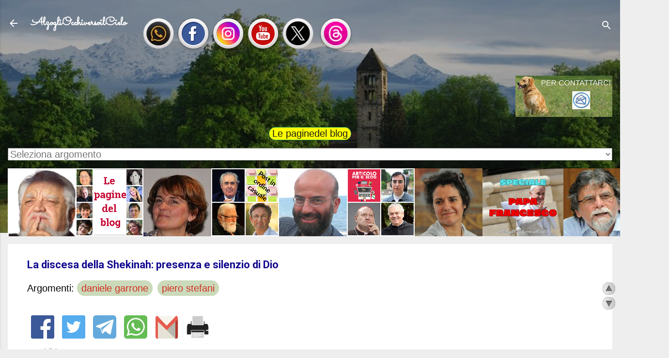

--- FILE ---
content_type: text/html; charset=UTF-8
request_url: https://www.alzogliocchiversoilcielo.com/2014/11/la-discesa-della-shekinah-presenza-e.html
body_size: 41560
content:
<!DOCTYPE html>
<html dir='ltr' xmlns='http://www.w3.org/1999/xhtml' xmlns:b='http://www.google.com/2005/gml/b' xmlns:data='http://www.google.com/2005/gml/data' xmlns:expr='http://www.google.com/2005/gml/expr'>
<head>
<meta content='p6GR5fWzstRlv32xDkGh' name='follow.it-verification-code'/>
<meta content='width=device-width, initial-scale=1' name='viewport'/>
<title>La discesa della Shekinah: presenza e silenzio di Dio</title>
<meta content='text/html; charset=UTF-8' http-equiv='Content-Type'/>
<!-- Chrome, Firefox OS and Opera -->
<meta content='#eeeeee' name='theme-color'/>
<!-- Windows Phone -->
<meta content='#eeeeee' name='msapplication-navbutton-color'/>
<meta content='blogger' name='generator'/>
<link href='https://www.alzogliocchiversoilcielo.com/favicon.ico' rel='icon' type='image/x-icon'/>
<link href='https://www.alzogliocchiversoilcielo.com/2014/11/la-discesa-della-shekinah-presenza-e.html' rel='canonical'/>
<link rel="alternate" type="application/atom+xml" title="AlzogliOcchiversoilCielo - Atom" href="https://www.alzogliocchiversoilcielo.com/feeds/posts/default" />
<link rel="alternate" type="application/rss+xml" title="AlzogliOcchiversoilCielo - RSS" href="https://www.alzogliocchiversoilcielo.com/feeds/posts/default?alt=rss" />
<link rel="service.post" type="application/atom+xml" title="AlzogliOcchiversoilCielo - Atom" href="https://www.blogger.com/feeds/1879145010124988151/posts/default" />

<link rel="alternate" type="application/atom+xml" title="AlzogliOcchiversoilCielo - Atom" href="https://www.alzogliocchiversoilcielo.com/feeds/7650533332165469093/comments/default" />
<!--Can't find substitution for tag [blog.ieCssRetrofitLinks]-->
<link href='https://blogger.googleusercontent.com/img/b/R29vZ2xl/AVvXsEju5rljojTN1rtDJ4WdC3N3J3rW441z-exVVMrC4739tjaMbCgIh2MKpAR0sOAoayNuoo6SrVxNgmxqr6FpkG0VCQfUZob22RI5ilGPFyW90Hc9PZlkTDDxkPFtRVArKkPS5BBL-60naI-N/s1600/14.jpg' rel='image_src'/>
<meta content='https://www.alzogliocchiversoilcielo.com/2014/11/la-discesa-della-shekinah-presenza-e.html' property='og:url'/>
<meta content='La discesa della Shekinah: presenza e silenzio di Dio' property='og:title'/>
<meta content='Spazio aperto di pensiero, riflessione e confronto con testi, audio, video, catechesi, conferenze e meditazioni.' property='og:description'/>
<meta content='https://blogger.googleusercontent.com/img/b/R29vZ2xl/AVvXsEju5rljojTN1rtDJ4WdC3N3J3rW441z-exVVMrC4739tjaMbCgIh2MKpAR0sOAoayNuoo6SrVxNgmxqr6FpkG0VCQfUZob22RI5ilGPFyW90Hc9PZlkTDDxkPFtRVArKkPS5BBL-60naI-N/w1200-h630-p-k-no-nu/14.jpg' property='og:image'/>
<style type='text/css'>@font-face{font-family:'Damion';font-style:normal;font-weight:400;font-display:swap;src:url(//fonts.gstatic.com/s/damion/v15/hv-XlzJ3KEUe_YZkZGw2EzJwV9J-.woff2)format('woff2');unicode-range:U+0100-02BA,U+02BD-02C5,U+02C7-02CC,U+02CE-02D7,U+02DD-02FF,U+0304,U+0308,U+0329,U+1D00-1DBF,U+1E00-1E9F,U+1EF2-1EFF,U+2020,U+20A0-20AB,U+20AD-20C0,U+2113,U+2C60-2C7F,U+A720-A7FF;}@font-face{font-family:'Damion';font-style:normal;font-weight:400;font-display:swap;src:url(//fonts.gstatic.com/s/damion/v15/hv-XlzJ3KEUe_YZkamw2EzJwVw.woff2)format('woff2');unicode-range:U+0000-00FF,U+0131,U+0152-0153,U+02BB-02BC,U+02C6,U+02DA,U+02DC,U+0304,U+0308,U+0329,U+2000-206F,U+20AC,U+2122,U+2191,U+2193,U+2212,U+2215,U+FEFF,U+FFFD;}@font-face{font-family:'Playfair Display';font-style:normal;font-weight:900;font-display:swap;src:url(//fonts.gstatic.com/s/playfairdisplay/v40/nuFvD-vYSZviVYUb_rj3ij__anPXJzDwcbmjWBN2PKfsunDTbtPK-F2qC0usEw.woff2)format('woff2');unicode-range:U+0301,U+0400-045F,U+0490-0491,U+04B0-04B1,U+2116;}@font-face{font-family:'Playfair Display';font-style:normal;font-weight:900;font-display:swap;src:url(//fonts.gstatic.com/s/playfairdisplay/v40/nuFvD-vYSZviVYUb_rj3ij__anPXJzDwcbmjWBN2PKfsunDYbtPK-F2qC0usEw.woff2)format('woff2');unicode-range:U+0102-0103,U+0110-0111,U+0128-0129,U+0168-0169,U+01A0-01A1,U+01AF-01B0,U+0300-0301,U+0303-0304,U+0308-0309,U+0323,U+0329,U+1EA0-1EF9,U+20AB;}@font-face{font-family:'Playfair Display';font-style:normal;font-weight:900;font-display:swap;src:url(//fonts.gstatic.com/s/playfairdisplay/v40/nuFvD-vYSZviVYUb_rj3ij__anPXJzDwcbmjWBN2PKfsunDZbtPK-F2qC0usEw.woff2)format('woff2');unicode-range:U+0100-02BA,U+02BD-02C5,U+02C7-02CC,U+02CE-02D7,U+02DD-02FF,U+0304,U+0308,U+0329,U+1D00-1DBF,U+1E00-1E9F,U+1EF2-1EFF,U+2020,U+20A0-20AB,U+20AD-20C0,U+2113,U+2C60-2C7F,U+A720-A7FF;}@font-face{font-family:'Playfair Display';font-style:normal;font-weight:900;font-display:swap;src:url(//fonts.gstatic.com/s/playfairdisplay/v40/nuFvD-vYSZviVYUb_rj3ij__anPXJzDwcbmjWBN2PKfsunDXbtPK-F2qC0s.woff2)format('woff2');unicode-range:U+0000-00FF,U+0131,U+0152-0153,U+02BB-02BC,U+02C6,U+02DA,U+02DC,U+0304,U+0308,U+0329,U+2000-206F,U+20AC,U+2122,U+2191,U+2193,U+2212,U+2215,U+FEFF,U+FFFD;}@font-face{font-family:'Roboto';font-style:italic;font-weight:300;font-stretch:100%;font-display:swap;src:url(//fonts.gstatic.com/s/roboto/v50/KFOKCnqEu92Fr1Mu53ZEC9_Vu3r1gIhOszmOClHrs6ljXfMMLt_QuAX-k3Yi128m0kN2.woff2)format('woff2');unicode-range:U+0460-052F,U+1C80-1C8A,U+20B4,U+2DE0-2DFF,U+A640-A69F,U+FE2E-FE2F;}@font-face{font-family:'Roboto';font-style:italic;font-weight:300;font-stretch:100%;font-display:swap;src:url(//fonts.gstatic.com/s/roboto/v50/KFOKCnqEu92Fr1Mu53ZEC9_Vu3r1gIhOszmOClHrs6ljXfMMLt_QuAz-k3Yi128m0kN2.woff2)format('woff2');unicode-range:U+0301,U+0400-045F,U+0490-0491,U+04B0-04B1,U+2116;}@font-face{font-family:'Roboto';font-style:italic;font-weight:300;font-stretch:100%;font-display:swap;src:url(//fonts.gstatic.com/s/roboto/v50/KFOKCnqEu92Fr1Mu53ZEC9_Vu3r1gIhOszmOClHrs6ljXfMMLt_QuAT-k3Yi128m0kN2.woff2)format('woff2');unicode-range:U+1F00-1FFF;}@font-face{font-family:'Roboto';font-style:italic;font-weight:300;font-stretch:100%;font-display:swap;src:url(//fonts.gstatic.com/s/roboto/v50/KFOKCnqEu92Fr1Mu53ZEC9_Vu3r1gIhOszmOClHrs6ljXfMMLt_QuAv-k3Yi128m0kN2.woff2)format('woff2');unicode-range:U+0370-0377,U+037A-037F,U+0384-038A,U+038C,U+038E-03A1,U+03A3-03FF;}@font-face{font-family:'Roboto';font-style:italic;font-weight:300;font-stretch:100%;font-display:swap;src:url(//fonts.gstatic.com/s/roboto/v50/KFOKCnqEu92Fr1Mu53ZEC9_Vu3r1gIhOszmOClHrs6ljXfMMLt_QuHT-k3Yi128m0kN2.woff2)format('woff2');unicode-range:U+0302-0303,U+0305,U+0307-0308,U+0310,U+0312,U+0315,U+031A,U+0326-0327,U+032C,U+032F-0330,U+0332-0333,U+0338,U+033A,U+0346,U+034D,U+0391-03A1,U+03A3-03A9,U+03B1-03C9,U+03D1,U+03D5-03D6,U+03F0-03F1,U+03F4-03F5,U+2016-2017,U+2034-2038,U+203C,U+2040,U+2043,U+2047,U+2050,U+2057,U+205F,U+2070-2071,U+2074-208E,U+2090-209C,U+20D0-20DC,U+20E1,U+20E5-20EF,U+2100-2112,U+2114-2115,U+2117-2121,U+2123-214F,U+2190,U+2192,U+2194-21AE,U+21B0-21E5,U+21F1-21F2,U+21F4-2211,U+2213-2214,U+2216-22FF,U+2308-230B,U+2310,U+2319,U+231C-2321,U+2336-237A,U+237C,U+2395,U+239B-23B7,U+23D0,U+23DC-23E1,U+2474-2475,U+25AF,U+25B3,U+25B7,U+25BD,U+25C1,U+25CA,U+25CC,U+25FB,U+266D-266F,U+27C0-27FF,U+2900-2AFF,U+2B0E-2B11,U+2B30-2B4C,U+2BFE,U+3030,U+FF5B,U+FF5D,U+1D400-1D7FF,U+1EE00-1EEFF;}@font-face{font-family:'Roboto';font-style:italic;font-weight:300;font-stretch:100%;font-display:swap;src:url(//fonts.gstatic.com/s/roboto/v50/KFOKCnqEu92Fr1Mu53ZEC9_Vu3r1gIhOszmOClHrs6ljXfMMLt_QuGb-k3Yi128m0kN2.woff2)format('woff2');unicode-range:U+0001-000C,U+000E-001F,U+007F-009F,U+20DD-20E0,U+20E2-20E4,U+2150-218F,U+2190,U+2192,U+2194-2199,U+21AF,U+21E6-21F0,U+21F3,U+2218-2219,U+2299,U+22C4-22C6,U+2300-243F,U+2440-244A,U+2460-24FF,U+25A0-27BF,U+2800-28FF,U+2921-2922,U+2981,U+29BF,U+29EB,U+2B00-2BFF,U+4DC0-4DFF,U+FFF9-FFFB,U+10140-1018E,U+10190-1019C,U+101A0,U+101D0-101FD,U+102E0-102FB,U+10E60-10E7E,U+1D2C0-1D2D3,U+1D2E0-1D37F,U+1F000-1F0FF,U+1F100-1F1AD,U+1F1E6-1F1FF,U+1F30D-1F30F,U+1F315,U+1F31C,U+1F31E,U+1F320-1F32C,U+1F336,U+1F378,U+1F37D,U+1F382,U+1F393-1F39F,U+1F3A7-1F3A8,U+1F3AC-1F3AF,U+1F3C2,U+1F3C4-1F3C6,U+1F3CA-1F3CE,U+1F3D4-1F3E0,U+1F3ED,U+1F3F1-1F3F3,U+1F3F5-1F3F7,U+1F408,U+1F415,U+1F41F,U+1F426,U+1F43F,U+1F441-1F442,U+1F444,U+1F446-1F449,U+1F44C-1F44E,U+1F453,U+1F46A,U+1F47D,U+1F4A3,U+1F4B0,U+1F4B3,U+1F4B9,U+1F4BB,U+1F4BF,U+1F4C8-1F4CB,U+1F4D6,U+1F4DA,U+1F4DF,U+1F4E3-1F4E6,U+1F4EA-1F4ED,U+1F4F7,U+1F4F9-1F4FB,U+1F4FD-1F4FE,U+1F503,U+1F507-1F50B,U+1F50D,U+1F512-1F513,U+1F53E-1F54A,U+1F54F-1F5FA,U+1F610,U+1F650-1F67F,U+1F687,U+1F68D,U+1F691,U+1F694,U+1F698,U+1F6AD,U+1F6B2,U+1F6B9-1F6BA,U+1F6BC,U+1F6C6-1F6CF,U+1F6D3-1F6D7,U+1F6E0-1F6EA,U+1F6F0-1F6F3,U+1F6F7-1F6FC,U+1F700-1F7FF,U+1F800-1F80B,U+1F810-1F847,U+1F850-1F859,U+1F860-1F887,U+1F890-1F8AD,U+1F8B0-1F8BB,U+1F8C0-1F8C1,U+1F900-1F90B,U+1F93B,U+1F946,U+1F984,U+1F996,U+1F9E9,U+1FA00-1FA6F,U+1FA70-1FA7C,U+1FA80-1FA89,U+1FA8F-1FAC6,U+1FACE-1FADC,U+1FADF-1FAE9,U+1FAF0-1FAF8,U+1FB00-1FBFF;}@font-face{font-family:'Roboto';font-style:italic;font-weight:300;font-stretch:100%;font-display:swap;src:url(//fonts.gstatic.com/s/roboto/v50/KFOKCnqEu92Fr1Mu53ZEC9_Vu3r1gIhOszmOClHrs6ljXfMMLt_QuAf-k3Yi128m0kN2.woff2)format('woff2');unicode-range:U+0102-0103,U+0110-0111,U+0128-0129,U+0168-0169,U+01A0-01A1,U+01AF-01B0,U+0300-0301,U+0303-0304,U+0308-0309,U+0323,U+0329,U+1EA0-1EF9,U+20AB;}@font-face{font-family:'Roboto';font-style:italic;font-weight:300;font-stretch:100%;font-display:swap;src:url(//fonts.gstatic.com/s/roboto/v50/KFOKCnqEu92Fr1Mu53ZEC9_Vu3r1gIhOszmOClHrs6ljXfMMLt_QuAb-k3Yi128m0kN2.woff2)format('woff2');unicode-range:U+0100-02BA,U+02BD-02C5,U+02C7-02CC,U+02CE-02D7,U+02DD-02FF,U+0304,U+0308,U+0329,U+1D00-1DBF,U+1E00-1E9F,U+1EF2-1EFF,U+2020,U+20A0-20AB,U+20AD-20C0,U+2113,U+2C60-2C7F,U+A720-A7FF;}@font-face{font-family:'Roboto';font-style:italic;font-weight:300;font-stretch:100%;font-display:swap;src:url(//fonts.gstatic.com/s/roboto/v50/KFOKCnqEu92Fr1Mu53ZEC9_Vu3r1gIhOszmOClHrs6ljXfMMLt_QuAj-k3Yi128m0g.woff2)format('woff2');unicode-range:U+0000-00FF,U+0131,U+0152-0153,U+02BB-02BC,U+02C6,U+02DA,U+02DC,U+0304,U+0308,U+0329,U+2000-206F,U+20AC,U+2122,U+2191,U+2193,U+2212,U+2215,U+FEFF,U+FFFD;}@font-face{font-family:'Roboto';font-style:normal;font-weight:400;font-stretch:100%;font-display:swap;src:url(//fonts.gstatic.com/s/roboto/v50/KFO7CnqEu92Fr1ME7kSn66aGLdTylUAMa3GUBHMdazTgWw.woff2)format('woff2');unicode-range:U+0460-052F,U+1C80-1C8A,U+20B4,U+2DE0-2DFF,U+A640-A69F,U+FE2E-FE2F;}@font-face{font-family:'Roboto';font-style:normal;font-weight:400;font-stretch:100%;font-display:swap;src:url(//fonts.gstatic.com/s/roboto/v50/KFO7CnqEu92Fr1ME7kSn66aGLdTylUAMa3iUBHMdazTgWw.woff2)format('woff2');unicode-range:U+0301,U+0400-045F,U+0490-0491,U+04B0-04B1,U+2116;}@font-face{font-family:'Roboto';font-style:normal;font-weight:400;font-stretch:100%;font-display:swap;src:url(//fonts.gstatic.com/s/roboto/v50/KFO7CnqEu92Fr1ME7kSn66aGLdTylUAMa3CUBHMdazTgWw.woff2)format('woff2');unicode-range:U+1F00-1FFF;}@font-face{font-family:'Roboto';font-style:normal;font-weight:400;font-stretch:100%;font-display:swap;src:url(//fonts.gstatic.com/s/roboto/v50/KFO7CnqEu92Fr1ME7kSn66aGLdTylUAMa3-UBHMdazTgWw.woff2)format('woff2');unicode-range:U+0370-0377,U+037A-037F,U+0384-038A,U+038C,U+038E-03A1,U+03A3-03FF;}@font-face{font-family:'Roboto';font-style:normal;font-weight:400;font-stretch:100%;font-display:swap;src:url(//fonts.gstatic.com/s/roboto/v50/KFO7CnqEu92Fr1ME7kSn66aGLdTylUAMawCUBHMdazTgWw.woff2)format('woff2');unicode-range:U+0302-0303,U+0305,U+0307-0308,U+0310,U+0312,U+0315,U+031A,U+0326-0327,U+032C,U+032F-0330,U+0332-0333,U+0338,U+033A,U+0346,U+034D,U+0391-03A1,U+03A3-03A9,U+03B1-03C9,U+03D1,U+03D5-03D6,U+03F0-03F1,U+03F4-03F5,U+2016-2017,U+2034-2038,U+203C,U+2040,U+2043,U+2047,U+2050,U+2057,U+205F,U+2070-2071,U+2074-208E,U+2090-209C,U+20D0-20DC,U+20E1,U+20E5-20EF,U+2100-2112,U+2114-2115,U+2117-2121,U+2123-214F,U+2190,U+2192,U+2194-21AE,U+21B0-21E5,U+21F1-21F2,U+21F4-2211,U+2213-2214,U+2216-22FF,U+2308-230B,U+2310,U+2319,U+231C-2321,U+2336-237A,U+237C,U+2395,U+239B-23B7,U+23D0,U+23DC-23E1,U+2474-2475,U+25AF,U+25B3,U+25B7,U+25BD,U+25C1,U+25CA,U+25CC,U+25FB,U+266D-266F,U+27C0-27FF,U+2900-2AFF,U+2B0E-2B11,U+2B30-2B4C,U+2BFE,U+3030,U+FF5B,U+FF5D,U+1D400-1D7FF,U+1EE00-1EEFF;}@font-face{font-family:'Roboto';font-style:normal;font-weight:400;font-stretch:100%;font-display:swap;src:url(//fonts.gstatic.com/s/roboto/v50/KFO7CnqEu92Fr1ME7kSn66aGLdTylUAMaxKUBHMdazTgWw.woff2)format('woff2');unicode-range:U+0001-000C,U+000E-001F,U+007F-009F,U+20DD-20E0,U+20E2-20E4,U+2150-218F,U+2190,U+2192,U+2194-2199,U+21AF,U+21E6-21F0,U+21F3,U+2218-2219,U+2299,U+22C4-22C6,U+2300-243F,U+2440-244A,U+2460-24FF,U+25A0-27BF,U+2800-28FF,U+2921-2922,U+2981,U+29BF,U+29EB,U+2B00-2BFF,U+4DC0-4DFF,U+FFF9-FFFB,U+10140-1018E,U+10190-1019C,U+101A0,U+101D0-101FD,U+102E0-102FB,U+10E60-10E7E,U+1D2C0-1D2D3,U+1D2E0-1D37F,U+1F000-1F0FF,U+1F100-1F1AD,U+1F1E6-1F1FF,U+1F30D-1F30F,U+1F315,U+1F31C,U+1F31E,U+1F320-1F32C,U+1F336,U+1F378,U+1F37D,U+1F382,U+1F393-1F39F,U+1F3A7-1F3A8,U+1F3AC-1F3AF,U+1F3C2,U+1F3C4-1F3C6,U+1F3CA-1F3CE,U+1F3D4-1F3E0,U+1F3ED,U+1F3F1-1F3F3,U+1F3F5-1F3F7,U+1F408,U+1F415,U+1F41F,U+1F426,U+1F43F,U+1F441-1F442,U+1F444,U+1F446-1F449,U+1F44C-1F44E,U+1F453,U+1F46A,U+1F47D,U+1F4A3,U+1F4B0,U+1F4B3,U+1F4B9,U+1F4BB,U+1F4BF,U+1F4C8-1F4CB,U+1F4D6,U+1F4DA,U+1F4DF,U+1F4E3-1F4E6,U+1F4EA-1F4ED,U+1F4F7,U+1F4F9-1F4FB,U+1F4FD-1F4FE,U+1F503,U+1F507-1F50B,U+1F50D,U+1F512-1F513,U+1F53E-1F54A,U+1F54F-1F5FA,U+1F610,U+1F650-1F67F,U+1F687,U+1F68D,U+1F691,U+1F694,U+1F698,U+1F6AD,U+1F6B2,U+1F6B9-1F6BA,U+1F6BC,U+1F6C6-1F6CF,U+1F6D3-1F6D7,U+1F6E0-1F6EA,U+1F6F0-1F6F3,U+1F6F7-1F6FC,U+1F700-1F7FF,U+1F800-1F80B,U+1F810-1F847,U+1F850-1F859,U+1F860-1F887,U+1F890-1F8AD,U+1F8B0-1F8BB,U+1F8C0-1F8C1,U+1F900-1F90B,U+1F93B,U+1F946,U+1F984,U+1F996,U+1F9E9,U+1FA00-1FA6F,U+1FA70-1FA7C,U+1FA80-1FA89,U+1FA8F-1FAC6,U+1FACE-1FADC,U+1FADF-1FAE9,U+1FAF0-1FAF8,U+1FB00-1FBFF;}@font-face{font-family:'Roboto';font-style:normal;font-weight:400;font-stretch:100%;font-display:swap;src:url(//fonts.gstatic.com/s/roboto/v50/KFO7CnqEu92Fr1ME7kSn66aGLdTylUAMa3OUBHMdazTgWw.woff2)format('woff2');unicode-range:U+0102-0103,U+0110-0111,U+0128-0129,U+0168-0169,U+01A0-01A1,U+01AF-01B0,U+0300-0301,U+0303-0304,U+0308-0309,U+0323,U+0329,U+1EA0-1EF9,U+20AB;}@font-face{font-family:'Roboto';font-style:normal;font-weight:400;font-stretch:100%;font-display:swap;src:url(//fonts.gstatic.com/s/roboto/v50/KFO7CnqEu92Fr1ME7kSn66aGLdTylUAMa3KUBHMdazTgWw.woff2)format('woff2');unicode-range:U+0100-02BA,U+02BD-02C5,U+02C7-02CC,U+02CE-02D7,U+02DD-02FF,U+0304,U+0308,U+0329,U+1D00-1DBF,U+1E00-1E9F,U+1EF2-1EFF,U+2020,U+20A0-20AB,U+20AD-20C0,U+2113,U+2C60-2C7F,U+A720-A7FF;}@font-face{font-family:'Roboto';font-style:normal;font-weight:400;font-stretch:100%;font-display:swap;src:url(//fonts.gstatic.com/s/roboto/v50/KFO7CnqEu92Fr1ME7kSn66aGLdTylUAMa3yUBHMdazQ.woff2)format('woff2');unicode-range:U+0000-00FF,U+0131,U+0152-0153,U+02BB-02BC,U+02C6,U+02DA,U+02DC,U+0304,U+0308,U+0329,U+2000-206F,U+20AC,U+2122,U+2191,U+2193,U+2212,U+2215,U+FEFF,U+FFFD;}@font-face{font-family:'Roboto';font-style:normal;font-weight:700;font-stretch:100%;font-display:swap;src:url(//fonts.gstatic.com/s/roboto/v50/KFO7CnqEu92Fr1ME7kSn66aGLdTylUAMa3GUBHMdazTgWw.woff2)format('woff2');unicode-range:U+0460-052F,U+1C80-1C8A,U+20B4,U+2DE0-2DFF,U+A640-A69F,U+FE2E-FE2F;}@font-face{font-family:'Roboto';font-style:normal;font-weight:700;font-stretch:100%;font-display:swap;src:url(//fonts.gstatic.com/s/roboto/v50/KFO7CnqEu92Fr1ME7kSn66aGLdTylUAMa3iUBHMdazTgWw.woff2)format('woff2');unicode-range:U+0301,U+0400-045F,U+0490-0491,U+04B0-04B1,U+2116;}@font-face{font-family:'Roboto';font-style:normal;font-weight:700;font-stretch:100%;font-display:swap;src:url(//fonts.gstatic.com/s/roboto/v50/KFO7CnqEu92Fr1ME7kSn66aGLdTylUAMa3CUBHMdazTgWw.woff2)format('woff2');unicode-range:U+1F00-1FFF;}@font-face{font-family:'Roboto';font-style:normal;font-weight:700;font-stretch:100%;font-display:swap;src:url(//fonts.gstatic.com/s/roboto/v50/KFO7CnqEu92Fr1ME7kSn66aGLdTylUAMa3-UBHMdazTgWw.woff2)format('woff2');unicode-range:U+0370-0377,U+037A-037F,U+0384-038A,U+038C,U+038E-03A1,U+03A3-03FF;}@font-face{font-family:'Roboto';font-style:normal;font-weight:700;font-stretch:100%;font-display:swap;src:url(//fonts.gstatic.com/s/roboto/v50/KFO7CnqEu92Fr1ME7kSn66aGLdTylUAMawCUBHMdazTgWw.woff2)format('woff2');unicode-range:U+0302-0303,U+0305,U+0307-0308,U+0310,U+0312,U+0315,U+031A,U+0326-0327,U+032C,U+032F-0330,U+0332-0333,U+0338,U+033A,U+0346,U+034D,U+0391-03A1,U+03A3-03A9,U+03B1-03C9,U+03D1,U+03D5-03D6,U+03F0-03F1,U+03F4-03F5,U+2016-2017,U+2034-2038,U+203C,U+2040,U+2043,U+2047,U+2050,U+2057,U+205F,U+2070-2071,U+2074-208E,U+2090-209C,U+20D0-20DC,U+20E1,U+20E5-20EF,U+2100-2112,U+2114-2115,U+2117-2121,U+2123-214F,U+2190,U+2192,U+2194-21AE,U+21B0-21E5,U+21F1-21F2,U+21F4-2211,U+2213-2214,U+2216-22FF,U+2308-230B,U+2310,U+2319,U+231C-2321,U+2336-237A,U+237C,U+2395,U+239B-23B7,U+23D0,U+23DC-23E1,U+2474-2475,U+25AF,U+25B3,U+25B7,U+25BD,U+25C1,U+25CA,U+25CC,U+25FB,U+266D-266F,U+27C0-27FF,U+2900-2AFF,U+2B0E-2B11,U+2B30-2B4C,U+2BFE,U+3030,U+FF5B,U+FF5D,U+1D400-1D7FF,U+1EE00-1EEFF;}@font-face{font-family:'Roboto';font-style:normal;font-weight:700;font-stretch:100%;font-display:swap;src:url(//fonts.gstatic.com/s/roboto/v50/KFO7CnqEu92Fr1ME7kSn66aGLdTylUAMaxKUBHMdazTgWw.woff2)format('woff2');unicode-range:U+0001-000C,U+000E-001F,U+007F-009F,U+20DD-20E0,U+20E2-20E4,U+2150-218F,U+2190,U+2192,U+2194-2199,U+21AF,U+21E6-21F0,U+21F3,U+2218-2219,U+2299,U+22C4-22C6,U+2300-243F,U+2440-244A,U+2460-24FF,U+25A0-27BF,U+2800-28FF,U+2921-2922,U+2981,U+29BF,U+29EB,U+2B00-2BFF,U+4DC0-4DFF,U+FFF9-FFFB,U+10140-1018E,U+10190-1019C,U+101A0,U+101D0-101FD,U+102E0-102FB,U+10E60-10E7E,U+1D2C0-1D2D3,U+1D2E0-1D37F,U+1F000-1F0FF,U+1F100-1F1AD,U+1F1E6-1F1FF,U+1F30D-1F30F,U+1F315,U+1F31C,U+1F31E,U+1F320-1F32C,U+1F336,U+1F378,U+1F37D,U+1F382,U+1F393-1F39F,U+1F3A7-1F3A8,U+1F3AC-1F3AF,U+1F3C2,U+1F3C4-1F3C6,U+1F3CA-1F3CE,U+1F3D4-1F3E0,U+1F3ED,U+1F3F1-1F3F3,U+1F3F5-1F3F7,U+1F408,U+1F415,U+1F41F,U+1F426,U+1F43F,U+1F441-1F442,U+1F444,U+1F446-1F449,U+1F44C-1F44E,U+1F453,U+1F46A,U+1F47D,U+1F4A3,U+1F4B0,U+1F4B3,U+1F4B9,U+1F4BB,U+1F4BF,U+1F4C8-1F4CB,U+1F4D6,U+1F4DA,U+1F4DF,U+1F4E3-1F4E6,U+1F4EA-1F4ED,U+1F4F7,U+1F4F9-1F4FB,U+1F4FD-1F4FE,U+1F503,U+1F507-1F50B,U+1F50D,U+1F512-1F513,U+1F53E-1F54A,U+1F54F-1F5FA,U+1F610,U+1F650-1F67F,U+1F687,U+1F68D,U+1F691,U+1F694,U+1F698,U+1F6AD,U+1F6B2,U+1F6B9-1F6BA,U+1F6BC,U+1F6C6-1F6CF,U+1F6D3-1F6D7,U+1F6E0-1F6EA,U+1F6F0-1F6F3,U+1F6F7-1F6FC,U+1F700-1F7FF,U+1F800-1F80B,U+1F810-1F847,U+1F850-1F859,U+1F860-1F887,U+1F890-1F8AD,U+1F8B0-1F8BB,U+1F8C0-1F8C1,U+1F900-1F90B,U+1F93B,U+1F946,U+1F984,U+1F996,U+1F9E9,U+1FA00-1FA6F,U+1FA70-1FA7C,U+1FA80-1FA89,U+1FA8F-1FAC6,U+1FACE-1FADC,U+1FADF-1FAE9,U+1FAF0-1FAF8,U+1FB00-1FBFF;}@font-face{font-family:'Roboto';font-style:normal;font-weight:700;font-stretch:100%;font-display:swap;src:url(//fonts.gstatic.com/s/roboto/v50/KFO7CnqEu92Fr1ME7kSn66aGLdTylUAMa3OUBHMdazTgWw.woff2)format('woff2');unicode-range:U+0102-0103,U+0110-0111,U+0128-0129,U+0168-0169,U+01A0-01A1,U+01AF-01B0,U+0300-0301,U+0303-0304,U+0308-0309,U+0323,U+0329,U+1EA0-1EF9,U+20AB;}@font-face{font-family:'Roboto';font-style:normal;font-weight:700;font-stretch:100%;font-display:swap;src:url(//fonts.gstatic.com/s/roboto/v50/KFO7CnqEu92Fr1ME7kSn66aGLdTylUAMa3KUBHMdazTgWw.woff2)format('woff2');unicode-range:U+0100-02BA,U+02BD-02C5,U+02C7-02CC,U+02CE-02D7,U+02DD-02FF,U+0304,U+0308,U+0329,U+1D00-1DBF,U+1E00-1E9F,U+1EF2-1EFF,U+2020,U+20A0-20AB,U+20AD-20C0,U+2113,U+2C60-2C7F,U+A720-A7FF;}@font-face{font-family:'Roboto';font-style:normal;font-weight:700;font-stretch:100%;font-display:swap;src:url(//fonts.gstatic.com/s/roboto/v50/KFO7CnqEu92Fr1ME7kSn66aGLdTylUAMa3yUBHMdazQ.woff2)format('woff2');unicode-range:U+0000-00FF,U+0131,U+0152-0153,U+02BB-02BC,U+02C6,U+02DA,U+02DC,U+0304,U+0308,U+0329,U+2000-206F,U+20AC,U+2122,U+2191,U+2193,U+2212,U+2215,U+FEFF,U+FFFD;}@font-face{font-family:'Sacramento';font-style:normal;font-weight:400;font-display:swap;src:url(//fonts.gstatic.com/s/sacramento/v17/buEzpo6gcdjy0EiZMBUG4CMf_f5Iai0Ycw.woff2)format('woff2');unicode-range:U+0100-02BA,U+02BD-02C5,U+02C7-02CC,U+02CE-02D7,U+02DD-02FF,U+0304,U+0308,U+0329,U+1D00-1DBF,U+1E00-1E9F,U+1EF2-1EFF,U+2020,U+20A0-20AB,U+20AD-20C0,U+2113,U+2C60-2C7F,U+A720-A7FF;}@font-face{font-family:'Sacramento';font-style:normal;font-weight:400;font-display:swap;src:url(//fonts.gstatic.com/s/sacramento/v17/buEzpo6gcdjy0EiZMBUG4C0f_f5Iai0.woff2)format('woff2');unicode-range:U+0000-00FF,U+0131,U+0152-0153,U+02BB-02BC,U+02C6,U+02DA,U+02DC,U+0304,U+0308,U+0329,U+2000-206F,U+20AC,U+2122,U+2191,U+2193,U+2212,U+2215,U+FEFF,U+FFFD;}</style>
<style id='page-skin-1' type='text/css'><!--
/*! normalize.css v3.0.1 | MIT License | git.io/normalize */html{font-family:sans-serif;-ms-text-size-adjust:100%;-webkit-text-size-adjust:100%}body{margin:0}article,aside,details,figcaption,figure,footer,header,hgroup,main,nav,section,summary{display:block}audio,canvas,progress,video{display:inline-block;vertical-align:baseline}audio:not([controls]){display:none;height:0}[hidden],template{display:none}a{background:transparent}a:active,a:hover{outline:0}abbr[title]{border-bottom:1px dotted}b,strong{font-weight:bold}dfn{font-style:italic}h1{font-size:2em;margin:.67em 0}mark{background:#ff0;color:#000}small{font-size:80%}sub,sup{font-size:75%;line-height:0;position:relative;vertical-align:baseline}sup{top:-0.5em}sub{bottom:-0.25em}img{border:0}svg:not(:root){overflow:hidden}figure{margin:1em 40px}hr{-moz-box-sizing:content-box;box-sizing:content-box;height:0}pre{overflow:auto}code,kbd,pre,samp{font-family:monospace,monospace;font-size:1em}button,input,optgroup,select,textarea{color:inherit;font:inherit;margin:0}button{overflow:visible}button,select{text-transform:none}button,html input[type="button"],input[type="reset"],input[type="submit"]{-webkit-appearance:button;cursor:pointer}button[disabled],html input[disabled]{cursor:default}button::-moz-focus-inner,input::-moz-focus-inner{border:0;padding:0}input{line-height:normal}input[type="checkbox"],input[type="radio"]{box-sizing:border-box;padding:0}input[type="number"]::-webkit-inner-spin-button,input[type="number"]::-webkit-outer-spin-button{height:auto}input[type="search"]{-webkit-appearance:textfield;-moz-box-sizing:content-box;-webkit-box-sizing:content-box;box-sizing:content-box}input[type="search"]::-webkit-search-cancel-button,input[type="search"]::-webkit-search-decoration{-webkit-appearance:none}fieldset{border:1px solid #c0c0c0;margin:0 2px;padding:.35em .625em .75em}legend{border:0;padding:0}textarea{overflow:auto}optgroup{font-weight:bold}table{border-collapse:collapse;border-spacing:0}td,th{padding:0}
/*!************************************************
* Blogger Template Style
* Name: Contempo
**************************************************/
body{
overflow-wrap:break-word;
word-break:break-word;
word-wrap:break-word
}
.hidden{
display:none
}
.invisible{
visibility:hidden
}
.container::after,.float-container::after{
clear:both;
content:'';
display:table
}
.clearboth{
clear:both
}
#comments .comment .comment-actions,.subscribe-popup .FollowByEmail .follow-by-email-submit,.widget.Profile .profile-link,.widget.Profile .profile-link.visit-profile{
background:0 0;
border:0;
box-shadow:none;
color:#d52c1f;
cursor:pointer;
font-size:14px;
font-weight:700;
outline:0;
text-decoration:none;
text-transform:uppercase;
width:auto
}
.dim-overlay{
background-color:rgba(0,0,0,.54);
height:100vh;
left:0;
position:fixed;
top:0;
width:100%
}
#sharing-dim-overlay{
background-color:transparent
}
input::-ms-clear{
display:none
}
.blogger-logo,.svg-icon-24.blogger-logo{
fill:#ff9800;
opacity:1
}
.loading-spinner-large{
-webkit-animation:mspin-rotate 1.568s infinite linear;
animation:mspin-rotate 1.568s infinite linear;
height:48px;
overflow:hidden;
position:absolute;
width:48px;
z-index:200
}
.loading-spinner-large>div{
-webkit-animation:mspin-revrot 5332ms infinite steps(4);
animation:mspin-revrot 5332ms infinite steps(4)
}
.loading-spinner-large>div>div{
-webkit-animation:mspin-singlecolor-large-film 1333ms infinite steps(81);
animation:mspin-singlecolor-large-film 1333ms infinite steps(81);
background-size:100%;
height:48px;
width:3888px
}
.mspin-black-large>div>div,.mspin-grey_54-large>div>div{
background-image:url(https://www.blogblog.com/indie/mspin_black_large.svg)
}
.mspin-white-large>div>div{
background-image:url(https://www.blogblog.com/indie/mspin_white_large.svg)
}
.mspin-grey_54-large{
opacity:.54
}
@-webkit-keyframes mspin-singlecolor-large-film{
from{
-webkit-transform:translateX(0);
transform:translateX(0)
}
to{
-webkit-transform:translateX(-3888px);
transform:translateX(-3888px)
}
}
@keyframes mspin-singlecolor-large-film{
from{
-webkit-transform:translateX(0);
transform:translateX(0)
}
to{
-webkit-transform:translateX(-3888px);
transform:translateX(-3888px)
}
}
@-webkit-keyframes mspin-rotate{
from{
-webkit-transform:rotate(0);
transform:rotate(0)
}
to{
-webkit-transform:rotate(360deg);
transform:rotate(360deg)
}
}
@keyframes mspin-rotate{
from{
-webkit-transform:rotate(0);
transform:rotate(0)
}
to{
-webkit-transform:rotate(360deg);
transform:rotate(360deg)
}
}
@-webkit-keyframes mspin-revrot{
from{
-webkit-transform:rotate(0);
transform:rotate(0)
}
to{
-webkit-transform:rotate(-360deg);
transform:rotate(-360deg)
}
}
@keyframes mspin-revrot{
from{
-webkit-transform:rotate(0);
transform:rotate(0)
}
to{
-webkit-transform:rotate(-360deg);
transform:rotate(-360deg)
}
}
.skip-navigation{
background-color:#fff;
box-sizing:border-box;
color:#000;
display:block;
height:0;
left:0;
line-height:50px;
overflow:hidden;
padding-top:0;
position:fixed;
text-align:center;
top:0;
-webkit-transition:box-shadow .3s,height .3s,padding-top .3s;
transition:box-shadow .3s,height .3s,padding-top .3s;
width:100%;
z-index:900
}
.skip-navigation:focus{
box-shadow:0 4px 5px 0 rgba(0,0,0,.14),0 1px 10px 0 rgba(0,0,0,.12),0 2px 4px -1px rgba(0,0,0,.2);
height:50px
}
#main{
outline:0
}
.main-heading{
position:absolute;
clip:rect(1px,1px,1px,1px);
padding:0;
border:0;
height:1px;
width:1px;
overflow:hidden
}
.Attribution{
margin-top:1em;
text-align:center
}
.Attribution .blogger img,.Attribution .blogger svg{
vertical-align:bottom
}
.Attribution .blogger img{
margin-right:.5em
}
.Attribution div{
line-height:24px;
margin-top:.5em
}
.Attribution .copyright,.Attribution .image-attribution{
font-size:.7em;
margin-top:1.5em
}
.BLOG_mobile_video_class{
display:none
}
.bg-photo{
background-attachment:scroll!important
}
body .CSS_LIGHTBOX{
z-index:900
}
.extendable .show-less,.extendable .show-more{
border-color:#d52c1f;
color:#d52c1f;
margin-top:8px
}
.extendable .show-less.hidden,.extendable .show-more.hidden{
display:none
}
.inline-ad{
display:none;
max-width:100%;
overflow:hidden
}
.adsbygoogle{
display:block
}
#cookieChoiceInfo{
bottom:0;
top:auto
}
iframe.b-hbp-video{
border:0
}
.post-body img{
max-width:100%
}
.post-body iframe{
max-width:100%
}
.post-body a[imageanchor="1"]{
display:inline-block
}
.byline{
margin-right:1em
}
.byline:last-child{
margin-right:0
}
.link-copied-dialog{
max-width:520px;
outline:0
}
.link-copied-dialog .modal-dialog-buttons{
margin-top:8px
}
.link-copied-dialog .goog-buttonset-default{
background:0 0;
border:0
}
.link-copied-dialog .goog-buttonset-default:focus{
outline:0
}
.paging-control-container{
margin-bottom:16px
}
.paging-control-container .paging-control{
display:inline-block
}
.paging-control-container .comment-range-text::after,.paging-control-container .paging-control{
color:#d52c1f
}
.paging-control-container .comment-range-text,.paging-control-container .paging-control{
margin-right:8px
}
.paging-control-container .comment-range-text::after,.paging-control-container .paging-control::after{
content:'\00B7';
cursor:default;
padding-left:8px;
pointer-events:none
}
.paging-control-container .comment-range-text:last-child::after,.paging-control-container .paging-control:last-child::after{
content:none
}
.byline.reactions iframe{
height:20px
}
.b-notification{
color:#000;
background-color:#fff;
border-bottom:solid 1px #000;
box-sizing:border-box;
padding:16px 32px;
text-align:center
}
.b-notification.visible{
-webkit-transition:margin-top .3s cubic-bezier(.4,0,.2,1);
transition:margin-top .3s cubic-bezier(.4,0,.2,1)
}
.b-notification.invisible{
position:absolute
}
.b-notification-close{
position:absolute;
right:8px;
top:8px
}
.no-posts-message{
line-height:40px;
text-align:center
}
@media screen and (max-width:800px){
body.item-view .post-body a[imageanchor="1"][style*="float: left;"],body.item-view .post-body a[imageanchor="1"][style*="float: right;"]{
float:none!important;
clear:none!important
}
body.item-view .post-body a[imageanchor="1"] img{
display:block;
height:auto;
margin:0 auto
}
body.item-view .post-body>.separator:first-child>a[imageanchor="1"]:first-child{
margin-top:20px
}
.post-body a[imageanchor]{
display:block
}
body.item-view .post-body a[imageanchor="1"]{
margin-left:0!important;
margin-right:0!important
}
body.item-view .post-body a[imageanchor="1"]+a[imageanchor="1"]{
margin-top:16px
}
}
.item-control{
display:none
}
#comments{
border-top:1px dashed rgba(0,0,0,.54);
margin-top:20px;
padding:20px
}
#comments .comment-thread ol{
margin:0;
padding-left:0;
padding-left:0
}
#comments .comment .comment-replybox-single,#comments .comment-thread .comment-replies{
margin-left:60px
}
#comments .comment-thread .thread-count{
display:none
}
#comments .comment{
list-style-type:none;
padding:0 0 30px;
position:relative
}
#comments .comment .comment{
padding-bottom:8px
}
.comment .avatar-image-container{
position:absolute
}
.comment .avatar-image-container img{
border-radius:50%
}
.avatar-image-container svg,.comment .avatar-image-container .avatar-icon{
border-radius:50%;
border:solid 1px #707070;
box-sizing:border-box;
fill:#707070;
height:35px;
margin:0;
padding:7px;
width:35px
}
.comment .comment-block{
margin-top:10px;
margin-left:60px;
padding-bottom:0
}
#comments .comment-author-header-wrapper{
margin-left:40px
}
#comments .comment .thread-expanded .comment-block{
padding-bottom:20px
}
#comments .comment .comment-header .user,#comments .comment .comment-header .user a{
color:#120a8f;
font-style:normal;
font-weight:700
}
#comments .comment .comment-actions{
bottom:0;
margin-bottom:15px;
position:absolute
}
#comments .comment .comment-actions>*{
margin-right:8px
}
#comments .comment .comment-header .datetime{
bottom:0;
color:rgba(18,10,143,.54);
display:inline-block;
font-size:13px;
font-style:italic;
margin-left:8px
}
#comments .comment .comment-footer .comment-timestamp a,#comments .comment .comment-header .datetime a{
color:rgba(18,10,143,.54)
}
#comments .comment .comment-content,.comment .comment-body{
margin-top:12px;
word-break:break-word
}
.comment-body{
margin-bottom:12px
}
#comments.embed[data-num-comments="0"]{
border:0;
margin-top:0;
padding-top:0
}
#comments.embed[data-num-comments="0"] #comment-post-message,#comments.embed[data-num-comments="0"] div.comment-form>p,#comments.embed[data-num-comments="0"] p.comment-footer{
display:none
}
#comment-editor-src{
display:none
}
.comments .comments-content .loadmore.loaded{
max-height:0;
opacity:0;
overflow:hidden
}
.extendable .remaining-items{
height:0;
overflow:hidden;
-webkit-transition:height .3s cubic-bezier(.4,0,.2,1);
transition:height .3s cubic-bezier(.4,0,.2,1)
}
.extendable .remaining-items.expanded{
height:auto
}
.svg-icon-24,.svg-icon-24-button{
cursor:pointer;
height:24px;
width:24px;
min-width:24px
}
.touch-icon{
margin:-12px;
padding:12px
}
.touch-icon:active,.touch-icon:focus{
background-color:rgba(153,153,153,.4);
border-radius:50%
}
svg:not(:root).touch-icon{
overflow:visible
}
html[dir=rtl] .rtl-reversible-icon{
-webkit-transform:scaleX(-1);
-ms-transform:scaleX(-1);
transform:scaleX(-1)
}
.svg-icon-24-button,.touch-icon-button{
background:0 0;
border:0;
margin:0;
outline:0;
padding:0
}
.touch-icon-button .touch-icon:active,.touch-icon-button .touch-icon:focus{
background-color:transparent
}
.touch-icon-button:active .touch-icon,.touch-icon-button:focus .touch-icon{
background-color:rgba(153,153,153,.4);
border-radius:50%
}
.Profile .default-avatar-wrapper .avatar-icon{
border-radius:50%;
border:solid 1px #707070;
box-sizing:border-box;
fill:#707070;
margin:0
}
.Profile .individual .default-avatar-wrapper .avatar-icon{
padding:25px
}
.Profile .individual .avatar-icon,.Profile .individual .profile-img{
height:120px;
width:120px
}
.Profile .team .default-avatar-wrapper .avatar-icon{
padding:8px
}
.Profile .team .avatar-icon,.Profile .team .default-avatar-wrapper,.Profile .team .profile-img{
height:40px;
width:40px
}
.snippet-container{
margin:0;
position:relative;
overflow:hidden
}
.snippet-fade{
bottom:0;
box-sizing:border-box;
position:absolute;
width:96px
}
.snippet-fade{
right:0
}
.snippet-fade:after{
content:'\2026'
}
.snippet-fade:after{
float:right
}
.post-bottom{
-webkit-box-align:center;
-webkit-align-items:center;
-ms-flex-align:center;
align-items:center;
display:-webkit-box;
display:-webkit-flex;
display:-ms-flexbox;
display:flex;
-webkit-flex-wrap:wrap;
-ms-flex-wrap:wrap;
flex-wrap:wrap
}
.post-footer{
-webkit-box-flex:1;
-webkit-flex:1 1 auto;
-ms-flex:1 1 auto;
flex:1 1 auto;
-webkit-flex-wrap:wrap;
-ms-flex-wrap:wrap;
flex-wrap:wrap;
-webkit-box-ordinal-group:2;
-webkit-order:1;
-ms-flex-order:1;
order:1
}
.post-footer>*{
-webkit-box-flex:0;
-webkit-flex:0 1 auto;
-ms-flex:0 1 auto;
flex:0 1 auto
}
.post-footer .byline:last-child{
margin-right:1em
}
.jump-link{
-webkit-box-flex:0;
-webkit-flex:0 0 auto;
-ms-flex:0 0 auto;
flex:0 0 auto;
-webkit-box-ordinal-group:3;
-webkit-order:2;
-ms-flex-order:2;
order:2
}
.centered-top-container.sticky{
left:0;
position:fixed;
right:0;
top:0;
width:auto;
z-index:50;
-webkit-transition-property:opacity,-webkit-transform;
transition-property:opacity,-webkit-transform;
transition-property:transform,opacity;
transition-property:transform,opacity,-webkit-transform;
-webkit-transition-duration:.2s;
transition-duration:.2s;
-webkit-transition-timing-function:cubic-bezier(.4,0,.2,1);
transition-timing-function:cubic-bezier(.4,0,.2,1)
}
.centered-top-placeholder{
display:none
}
.collapsed-header .centered-top-placeholder{
display:block
}
.centered-top-container .Header .replaced h1,.centered-top-placeholder .Header .replaced h1{
display:none
}
.centered-top-container.sticky .Header .replaced h1{
display:block
}
.centered-top-container.sticky .Header .header-widget{
background:0 0
}
.centered-top-container.sticky .Header .header-image-wrapper{
display:none
}
.centered-top-container img,.centered-top-placeholder img{
max-width:100%
}
.collapsible{
-webkit-transition:height .3s cubic-bezier(.4,0,.2,1);
transition:height .3s cubic-bezier(.4,0,.2,1)
}
.collapsible,.collapsible>summary{
display:block;
overflow:hidden
}
.collapsible>:not(summary){
display:none
}
.collapsible[open]>:not(summary){
display:block
}
.collapsible:focus,.collapsible>summary:focus{
outline:0
}
.collapsible>summary{
cursor:pointer;
display:block;
padding:0
}
.collapsible:focus>summary,.collapsible>summary:focus{
background-color:transparent
}
.collapsible>summary::-webkit-details-marker{
display:none
}
.collapsible-title{
-webkit-box-align:center;
-webkit-align-items:center;
-ms-flex-align:center;
align-items:center;
display:-webkit-box;
display:-webkit-flex;
display:-ms-flexbox;
display:flex
}
.collapsible-title .title{
-webkit-box-flex:1;
-webkit-flex:1 1 auto;
-ms-flex:1 1 auto;
flex:1 1 auto;
-webkit-box-ordinal-group:1;
-webkit-order:0;
-ms-flex-order:0;
order:0;
overflow:hidden;
text-overflow:ellipsis;
white-space:nowrap
}
.collapsible-title .chevron-down,.collapsible[open] .collapsible-title .chevron-up{
display:block
}
.collapsible-title .chevron-up,.collapsible[open] .collapsible-title .chevron-down{
display:none
}
.flat-button{
cursor:pointer;
display:inline-block;
font-weight:700;
text-transform:uppercase;
border-radius:2px;
padding:8px;
margin:-8px
}
.flat-icon-button{
background:0 0;
border:0;
margin:0;
outline:0;
padding:0;
margin:-12px;
padding:12px;
cursor:pointer;
box-sizing:content-box;
display:inline-block;
line-height:0
}
.flat-icon-button,.flat-icon-button .splash-wrapper{
border-radius:50%
}
.flat-icon-button .splash.animate{
-webkit-animation-duration:.3s;
animation-duration:.3s
}
.overflowable-container{
max-height:52px;
overflow:hidden;
position:relative
}
.overflow-button{
cursor:pointer
}
#overflowable-dim-overlay{
background:0 0
}
.overflow-popup{
box-shadow:0 2px 2px 0 rgba(0,0,0,.14),0 3px 1px -2px rgba(0,0,0,.2),0 1px 5px 0 rgba(0,0,0,.12);
background-color:#ffffff;
left:0;
max-width:calc(100% - 32px);
position:absolute;
top:0;
visibility:hidden;
z-index:101
}
.overflow-popup ul{
list-style:none
}
.overflow-popup .tabs li,.overflow-popup li{
display:block;
height:auto
}
.overflow-popup .tabs li{
padding-left:0;
padding-right:0
}
.overflow-button.hidden,.overflow-popup .tabs li.hidden,.overflow-popup li.hidden{
display:none
}
.pill-button{
background:0 0;
border:1px solid;
border-radius:12px;
cursor:pointer;
display:inline-block;
padding:4px 16px;
text-transform:uppercase
}
.ripple{
position:relative
}
.ripple>*{
z-index:1
}
.splash-wrapper{
bottom:0;
left:0;
overflow:hidden;
pointer-events:none;
position:absolute;
right:0;
top:0;
z-index:0
}
.splash{
background:#ccc;
border-radius:100%;
display:block;
opacity:.6;
position:absolute;
-webkit-transform:scale(0);
-ms-transform:scale(0);
transform:scale(0)
}
.splash.animate{
-webkit-animation:ripple-effect .4s linear;
animation:ripple-effect .4s linear
}
@-webkit-keyframes ripple-effect{
100%{
opacity:0;
-webkit-transform:scale(2.5);
transform:scale(2.5)
}
}
@keyframes ripple-effect{
100%{
opacity:0;
-webkit-transform:scale(2.5);
transform:scale(2.5)
}
}
.search{
display:-webkit-box;
display:-webkit-flex;
display:-ms-flexbox;
display:flex;
line-height:24px;
width:24px
}
.search.focused{
width:100%
}
.search.focused .section{
width:100%
}
.search form{
z-index:101
}
.search h3{
display:none
}
.search form{
display:-webkit-box;
display:-webkit-flex;
display:-ms-flexbox;
display:flex;
-webkit-box-flex:1;
-webkit-flex:1 0 0;
-ms-flex:1 0 0px;
flex:1 0 0;
border-bottom:solid 1px transparent;
padding-bottom:8px
}
.search form>*{
display:none
}
.search.focused form>*{
display:block
}
.search .search-input label{
display:none
}
.centered-top-placeholder.cloned .search form{
z-index:30
}
.search.focused form{
border-color:#ffffff;
position:relative;
width:auto
}
.collapsed-header .centered-top-container .search.focused form{
border-bottom-color:transparent
}
.search-expand{
-webkit-box-flex:0;
-webkit-flex:0 0 auto;
-ms-flex:0 0 auto;
flex:0 0 auto
}
.search-expand-text{
display:none
}
.search-close{
display:inline;
vertical-align:middle
}
.search-input{
-webkit-box-flex:1;
-webkit-flex:1 0 1px;
-ms-flex:1 0 1px;
flex:1 0 1px
}
.search-input input{
background:0 0;
border:0;
box-sizing:border-box;
color:#ffffff;
display:inline-block;
outline:0;
width:calc(100% - 48px)
}
.search-input input.no-cursor{
color:transparent;
text-shadow:0 0 0 #ffffff
}
.collapsed-header .centered-top-container .search-action,.collapsed-header .centered-top-container .search-input input{
color:#120a8f
}
.collapsed-header .centered-top-container .search-input input.no-cursor{
color:transparent;
text-shadow:0 0 0 #120a8f
}
.collapsed-header .centered-top-container .search-input input.no-cursor:focus,.search-input input.no-cursor:focus{
outline:0
}
.search-focused>*{
visibility:hidden
}
.search-focused .search,.search-focused .search-icon{
visibility:visible
}
.search.focused .search-action{
display:block
}
.search.focused .search-action:disabled{
opacity:.3
}
.widget.Sharing .sharing-button{
display:none
}
.widget.Sharing .sharing-buttons li{
padding:0
}
.widget.Sharing .sharing-buttons li span{
display:none
}
.post-share-buttons{
position:relative
}
.centered-bottom .share-buttons .svg-icon-24,.share-buttons .svg-icon-24{
fill:#212121
}
.sharing-open.touch-icon-button:active .touch-icon,.sharing-open.touch-icon-button:focus .touch-icon{
background-color:transparent
}
.share-buttons{
background-color:#ffffff;
border-radius:2px;
box-shadow:0 2px 2px 0 rgba(0,0,0,.14),0 3px 1px -2px rgba(0,0,0,.2),0 1px 5px 0 rgba(0,0,0,.12);
color:#212121;
list-style:none;
margin:0;
padding:8px 0;
position:absolute;
top:-11px;
min-width:200px;
z-index:101
}
.share-buttons.hidden{
display:none
}
.sharing-button{
background:0 0;
border:0;
margin:0;
outline:0;
padding:0;
cursor:pointer
}
.share-buttons li{
margin:0;
height:48px
}
.share-buttons li:last-child{
margin-bottom:0
}
.share-buttons li .sharing-platform-button{
box-sizing:border-box;
cursor:pointer;
display:block;
height:100%;
margin-bottom:0;
padding:0 16px;
position:relative;
width:100%
}
.share-buttons li .sharing-platform-button:focus,.share-buttons li .sharing-platform-button:hover{
background-color:rgba(128,128,128,.1);
outline:0
}
.share-buttons li svg[class*=" sharing-"],.share-buttons li svg[class^=sharing-]{
position:absolute;
top:10px
}
.share-buttons li span.sharing-platform-button{
position:relative;
top:0
}
.share-buttons li .platform-sharing-text{
display:block;
font-size:16px;
line-height:48px;
white-space:nowrap
}
.share-buttons li .platform-sharing-text{
margin-left:56px
}
.sidebar-container{
background-color:#ffffff;
max-width:200px;
overflow-y:auto;
-webkit-transition-property:-webkit-transform;
transition-property:-webkit-transform;
transition-property:transform;
transition-property:transform,-webkit-transform;
-webkit-transition-duration:.3s;
transition-duration:.3s;
-webkit-transition-timing-function:cubic-bezier(0,0,.2,1);
transition-timing-function:cubic-bezier(0,0,.2,1);
width:200px;
z-index:101;
-webkit-overflow-scrolling:touch
}
.sidebar-container .navigation{
line-height:0;
padding:16px
}
.sidebar-container .sidebar-back{
cursor:pointer
}
.sidebar-container .widget{
background:0 0;
margin:0 16px;
padding:16px 0
}
.sidebar-container .widget .title{
color:#212121;
margin:0
}
.sidebar-container .widget ul{
list-style:none;
margin:0;
padding:0
}
.sidebar-container .widget ul ul{
margin-left:1em
}
.sidebar-container .widget li{
font-size:16px;
line-height:normal
}
.sidebar-container .widget+.widget{
border-top:1px dashed #cccccc
}
.BlogArchive li{
margin:16px 0
}
.BlogArchive li:last-child{
margin-bottom:0
}
.Label li a{
display:inline-block
}
.BlogArchive .post-count,.Label .label-count{
float:right;
margin-left:.25em
}
.BlogArchive .post-count::before,.Label .label-count::before{
content:'('
}
.BlogArchive .post-count::after,.Label .label-count::after{
content:')'
}
.widget.Translate .skiptranslate>div{
display:block!important
}
.widget.Profile .profile-link{
display:-webkit-box;
display:-webkit-flex;
display:-ms-flexbox;
display:flex
}
.widget.Profile .team-member .default-avatar-wrapper,.widget.Profile .team-member .profile-img{
-webkit-box-flex:0;
-webkit-flex:0 0 auto;
-ms-flex:0 0 auto;
flex:0 0 auto;
margin-right:1em
}
.widget.Profile .individual .profile-link{
-webkit-box-orient:vertical;
-webkit-box-direction:normal;
-webkit-flex-direction:column;
-ms-flex-direction:column;
flex-direction:column
}
.widget.Profile .team .profile-link .profile-name{
-webkit-align-self:center;
-ms-flex-item-align:center;
-ms-grid-row-align:center;
align-self:center;
display:block;
-webkit-box-flex:1;
-webkit-flex:1 1 auto;
-ms-flex:1 1 auto;
flex:1 1 auto
}
.dim-overlay{
background-color:rgba(0,0,0,.54);
z-index:100
}
body.sidebar-visible{
overflow-y:hidden
}
@media screen and (max-width:1833px){
.sidebar-container{
bottom:0;
position:fixed;
top:0;
left:0;
right:auto
}
.sidebar-container.sidebar-invisible{
-webkit-transition-timing-function:cubic-bezier(.4,0,.6,1);
transition-timing-function:cubic-bezier(.4,0,.6,1);
-webkit-transform:translateX(-200px);
-ms-transform:translateX(-200px);
transform:translateX(-200px)
}
}
@media screen and (min-width:1834px){
.sidebar-container{
position:absolute;
top:0;
left:0;
right:auto
}
.sidebar-container .navigation{
display:none
}
}
.dialog{
box-shadow:0 2px 2px 0 rgba(0,0,0,.14),0 3px 1px -2px rgba(0,0,0,.2),0 1px 5px 0 rgba(0,0,0,.12);
background:#ffffff;
box-sizing:border-box;
color:#757575;
padding:30px;
position:fixed;
text-align:center;
width:calc(100% - 24px);
z-index:101
}
.dialog input[type=email],.dialog input[type=text]{
background-color:transparent;
border:0;
border-bottom:solid 1px rgba(117,117,117,.12);
color:#757575;
display:block;
font-family:Verdana, Geneva, sans-serif;
font-size:16px;
line-height:24px;
margin:auto;
padding-bottom:7px;
outline:0;
text-align:center;
width:100%
}
.dialog input[type=email]::-webkit-input-placeholder,.dialog input[type=text]::-webkit-input-placeholder{
color:#757575
}
.dialog input[type=email]::-moz-placeholder,.dialog input[type=text]::-moz-placeholder{
color:#757575
}
.dialog input[type=email]:-ms-input-placeholder,.dialog input[type=text]:-ms-input-placeholder{
color:#757575
}
.dialog input[type=email]::placeholder,.dialog input[type=text]::placeholder{
color:#757575
}
.dialog input[type=email]:focus,.dialog input[type=text]:focus{
border-bottom:solid 2px #d52c1f;
padding-bottom:6px
}
.dialog input.no-cursor{
color:transparent;
text-shadow:0 0 0 #757575
}
.dialog input.no-cursor:focus{
outline:0
}
.dialog input.no-cursor:focus{
outline:0
}
.dialog input[type=submit]{
font-family:Verdana, Geneva, sans-serif
}
.dialog .goog-buttonset-default{
color:#d52c1f
}
.subscribe-popup{
max-width:364px
}
.subscribe-popup h3{
color:#120a8f;
font-size:1.8em;
margin-top:0
}
.subscribe-popup .FollowByEmail h3{
display:none
}
.subscribe-popup .FollowByEmail .follow-by-email-submit{
color:#d52c1f;
display:inline-block;
margin:0 auto;
margin-top:24px;
width:auto;
white-space:normal
}
.subscribe-popup .FollowByEmail .follow-by-email-submit:disabled{
cursor:default;
opacity:.3
}
@media (max-width:800px){
.blog-name div.widget.Subscribe{
margin-bottom:16px
}
body.item-view .blog-name div.widget.Subscribe{
margin:8px auto 16px auto;
width:100%
}
}
.tabs{
list-style:none
}
.tabs li{
display:inline-block
}
.tabs li a{
cursor:pointer;
display:inline-block;
font-weight:700;
text-transform:uppercase;
padding:12px 8px
}
.tabs .selected{
border-bottom:4px solid #ffffff
}
.tabs .selected a{
color:#ffffff
}
body#layout .bg-photo,body#layout .bg-photo-overlay{
display:none
}
body#layout .page_body{
padding:0;
position:relative;
top:0
}
body#layout .page{
display:inline-block;
left:inherit;
position:relative;
vertical-align:top;
width:540px
}
body#layout .centered{
max-width:954px
}
body#layout .navigation{
display:none
}
body#layout .sidebar-container{
display:inline-block;
width:40%
}
body#layout .hamburger-menu,body#layout .search{
display:none
}
.centered-top-container .svg-icon-24,body.collapsed-header .centered-top-placeholder .svg-icon-24{
fill:#ffffff
}
.sidebar-container .svg-icon-24{
fill:#707070
}
.centered-bottom .svg-icon-24,body.collapsed-header .centered-top-container .svg-icon-24{
fill:#707070
}
.centered-bottom .share-buttons .svg-icon-24,.share-buttons .svg-icon-24{
fill:#212121
}
body{
background-color:#eeeeee;
color:#757575;
font:normal normal 20px Verdana, Geneva, sans-serif;
margin:0;
min-height:100vh
}
img{
max-width:100%
}
h3{
color:#757575;
font-size:16px
}
a{
text-decoration:none;
color:#d52c1f
}
a:visited{
color:#2b1fd5
}
a:hover{
color:#2196f3
}
blockquote{
color:#444444;
font:italic 300 15px Roboto, sans-serif;
font-size:x-large;
text-align:center
}
.pill-button{
font-size:12px
}
.bg-photo-container{
height:480px;
overflow:hidden;
position:absolute;
width:100%;
z-index:1
}
.bg-photo{
background:#eeeeee url(https://blogger.googleusercontent.com/img/a/AVvXsEi-EQ75bVLGgYksi4UmvIi6JQynyvyGVXK-bru1781lRcVA5NUdpucECiJfAsMtdVta6pPwOLxjNv7YITpRFjzCDBj0pYXBJI-6WyVOGDNmTGxhylmaO2rO-BD72ieCVf-JONGC5-5RoMmg2LkhMx1z_O-7aGZpBKJDQuq7-_DLebvFqcFqae2og9Fsdg=s1600) repeat scroll bottom center;
background-attachment:scroll;
background-size:cover;
-webkit-filter:blur(0px);
filter:blur(0px);
height:calc(100% + 2 * 0px);
left:0px;
position:absolute;
top:0px;
width:calc(100% + 2 * 0px)
}
.bg-photo-overlay{
background:rgba(0,0,0,.26);
background-size:cover;
height:480px;
position:absolute;
width:100%;
z-index:2
}
.hamburger-menu{
float:left;
margin-top:0
}
.sticky .hamburger-menu{
float:none;
position:absolute
}
.search{
border-bottom:solid 1px rgba(255, 255, 255, 0);
float:right;
position:relative;
-webkit-transition-property:width;
transition-property:width;
-webkit-transition-duration:.5s;
transition-duration:.5s;
-webkit-transition-timing-function:cubic-bezier(.4,0,.2,1);
transition-timing-function:cubic-bezier(.4,0,.2,1);
z-index:101
}
.search .dim-overlay{
background-color:transparent
}
.search form{
height:36px;
-webkit-transition-property:border-color;
transition-property:border-color;
-webkit-transition-delay:.5s;
transition-delay:.5s;
-webkit-transition-duration:.2s;
transition-duration:.2s;
-webkit-transition-timing-function:cubic-bezier(.4,0,.2,1);
transition-timing-function:cubic-bezier(.4,0,.2,1)
}
.search.focused{
width:calc(100% - 48px)
}
.search.focused form{
display:-webkit-box;
display:-webkit-flex;
display:-ms-flexbox;
display:flex;
-webkit-box-flex:1;
-webkit-flex:1 0 1px;
-ms-flex:1 0 1px;
flex:1 0 1px;
border-color:#ffffff;
margin-left:-24px;
padding-left:36px;
position:relative;
width:auto
}
.item-view .search,.sticky .search{
right:0;
float:none;
margin-left:0;
position:absolute
}
.item-view .search.focused,.sticky .search.focused{
width:calc(100% - 50px)
}
.item-view .search.focused form,.sticky .search.focused form{
border-bottom-color:#757575
}
.centered-top-placeholder.cloned .search form{
z-index:30
}
.search_button{
-webkit-box-flex:0;
-webkit-flex:0 0 24px;
-ms-flex:0 0 24px;
flex:0 0 24px;
-webkit-box-orient:vertical;
-webkit-box-direction:normal;
-webkit-flex-direction:column;
-ms-flex-direction:column;
flex-direction:column
}
.search_button svg{
margin-top:0
}
.search-input{
height:48px
}
.search-input input{
display:block;
color:#f57c00;
font:normal normal 20px Roboto, sans-serif;
height:48px;
line-height:48px;
padding:0;
width:100%
}
.search-input input::-webkit-input-placeholder{
color:#000000;
opacity:.3
}
.search-input input::-moz-placeholder{
color:#000000;
opacity:.3
}
.search-input input:-ms-input-placeholder{
color:#000000;
opacity:.3
}
.search-input input::placeholder{
color:#000000;
opacity:.3
}
.search-action{
background:0 0;
border:0;
color:#ffffff;
cursor:pointer;
display:none;
height:48px;
margin-top:0
}
.sticky .search-action{
color:#757575
}
.search.focused .search-action{
display:block
}
.search.focused .search-action:disabled{
opacity:.3
}
.page_body{
position:relative;
z-index:20
}
.page_body .widget{
margin-bottom:16px
}
.page_body .centered{
box-sizing:border-box;
display:-webkit-box;
display:-webkit-flex;
display:-ms-flexbox;
display:flex;
-webkit-box-orient:vertical;
-webkit-box-direction:normal;
-webkit-flex-direction:column;
-ms-flex-direction:column;
flex-direction:column;
margin:0 auto;
max-width:1400px;
min-height:100vh;
padding:24px 0
}
.page_body .centered>*{
-webkit-box-flex:0;
-webkit-flex:0 0 auto;
-ms-flex:0 0 auto;
flex:0 0 auto
}
.page_body .centered>#footer{
margin-top:auto
}
.blog-name{
margin:24px 0 16px 0
}
.item-view .blog-name,.sticky .blog-name{
box-sizing:border-box;
margin-left:36px;
min-height:48px;
opacity:1;
padding-top:12px
}
.blog-name .subscribe-section-container{
margin-bottom:32px;
text-align:center;
-webkit-transition-property:opacity;
transition-property:opacity;
-webkit-transition-duration:.5s;
transition-duration:.5s
}
.item-view .blog-name .subscribe-section-container,.sticky .blog-name .subscribe-section-container{
margin:0 0 8px 0
}
.blog-name .PageList{
margin-top:16px;
padding-top:8px;
text-align:center
}
.blog-name .PageList .overflowable-contents{
width:100%
}
.blog-name .PageList h3.title{
color:#ffffff;
margin:8px auto;
text-align:center;
width:100%
}
.centered-top-container .blog-name{
-webkit-transition-property:opacity;
transition-property:opacity;
-webkit-transition-duration:.5s;
transition-duration:.5s
}
.item-view .return_link{
margin-bottom:12px;
margin-top:12px;
position:absolute
}
.item-view .blog-name{
display:-webkit-box;
display:-webkit-flex;
display:-ms-flexbox;
display:flex;
-webkit-flex-wrap:wrap;
-ms-flex-wrap:wrap;
flex-wrap:wrap;
margin:0 48px 27px 48px
}
.item-view .subscribe-section-container{
-webkit-box-flex:0;
-webkit-flex:0 0 auto;
-ms-flex:0 0 auto;
flex:0 0 auto
}
.item-view #header,.item-view .Header{
margin-bottom:5px;
margin-right:15px
}
.item-view .sticky .Header{
margin-bottom:0
}
.item-view .Header p{
margin:10px 0 0 0;
text-align:left
}
.item-view .post-share-buttons-bottom{
margin-right:16px
}
.sticky{
background:#ffffff;
box-shadow:0 0 20px 0 rgba(0,0,0,.7);
box-sizing:border-box;
margin-left:0
}
.sticky #header{
margin-bottom:8px;
margin-right:8px
}
.sticky .centered-top{
margin:4px auto;
max-width:1368px;
min-height:48px
}
.sticky .blog-name{
display:-webkit-box;
display:-webkit-flex;
display:-ms-flexbox;
display:flex;
margin:0 48px
}
.sticky .blog-name #header{
-webkit-box-flex:0;
-webkit-flex:0 1 auto;
-ms-flex:0 1 auto;
flex:0 1 auto;
-webkit-box-ordinal-group:2;
-webkit-order:1;
-ms-flex-order:1;
order:1;
overflow:hidden
}
.sticky .blog-name .subscribe-section-container{
-webkit-box-flex:0;
-webkit-flex:0 0 auto;
-ms-flex:0 0 auto;
flex:0 0 auto;
-webkit-box-ordinal-group:3;
-webkit-order:2;
-ms-flex-order:2;
order:2
}
.sticky .Header h1{
overflow:hidden;
text-overflow:ellipsis;
white-space:nowrap;
margin-right:-10px;
margin-bottom:-10px;
padding-right:10px;
padding-bottom:10px
}
.sticky .Header p{
display:none
}
.sticky .PageList{
display:none
}
.search-focused>*{
visibility:visible
}
.search-focused .hamburger-menu{
visibility:visible
}
.item-view .search-focused .blog-name,.sticky .search-focused .blog-name{
opacity:0
}
.centered-bottom,.centered-top-container,.centered-top-placeholder{
padding:0 16px
}
.centered-top{
position:relative
}
.item-view .centered-top.search-focused .subscribe-section-container,.sticky .centered-top.search-focused .subscribe-section-container{
opacity:0
}
.page_body.has-vertical-ads .centered .centered-bottom{
display:inline-block;
width:calc(100% - 176px)
}
.Header h1{
color:#ffffff;
font:normal bold 50px Sacramento;
line-height:normal;
margin:0 0 13px 0;
text-align:center;
width:100%
}
.Header h1 a,.Header h1 a:hover,.Header h1 a:visited{
color:#ffffff
}
.item-view .Header h1,.sticky .Header h1{
font-size:24px;
line-height:24px;
margin:0;
text-align:left
}
.sticky .Header h1{
color:#757575
}
.sticky .Header h1 a,.sticky .Header h1 a:hover,.sticky .Header h1 a:visited{
color:#757575
}
.Header p{
color:#ffffff;
margin:0 0 13px 0;
opacity:.8;
text-align:center
}
.widget .title{
line-height:28px
}
.BlogArchive li{
font-size:16px
}
.BlogArchive .post-count{
color:#757575
}
#page_body .FeaturedPost,.Blog .blog-posts .post-outer-container{
background:#ffffff;
min-height:40px;
padding:30px 40px;
width:auto
}
.Blog .blog-posts .post-outer-container:last-child{
margin-bottom:0
}
.Blog .blog-posts .post-outer-container .post-outer{
border:0;
position:relative;
padding-bottom:.25em
}
.post-outer-container{
margin-bottom:16px
}
.post:first-child{
margin-top:0
}
.post .thumb{
float:left;
height:20%;
width:20%
}
.post-share-buttons-bottom,.post-share-buttons-top{
float:right
}
.post-share-buttons-bottom{
margin-right:24px
}
.post-footer,.post-header{
clear:left;
color:#000000;
margin:0;
width:inherit
}
.blog-pager{
text-align:center
}
.blog-pager a{
color:#2196f3
}
.blog-pager a:visited{
color:#d52c1f
}
.blog-pager a:hover{
color:#f57c00
}
.post-title{
font:bold 22px Roboto, sans-serif;
float:left;
margin:0 0 8px 0;
max-width:calc(100% - 48px)
}
.post-title a{
font:bold 30px Roboto, sans-serif
}
.post-title,.post-title a,.post-title a:hover,.post-title a:visited{
color:#120a8f
}
.post-body{
color:#757575;
font:normal normal 20px Roboto, sans-serif;
line-height:1.6em;
margin:1.5em 0 2em 0;
display:block
}
.post-body img{
height:inherit
}
.post-body .snippet-thumbnail{
float:left;
margin:0;
margin-right:2em;
max-height:128px;
max-width:128px
}
.post-body .snippet-thumbnail img{
max-width:100%
}
.main .FeaturedPost .widget-content{
border:0;
position:relative;
padding-bottom:.25em
}
.FeaturedPost img{
margin-top:2em
}
.FeaturedPost .snippet-container{
margin:2em 0
}
.FeaturedPost .snippet-container p{
margin:0
}
.FeaturedPost .snippet-thumbnail{
float:none;
height:auto;
margin-bottom:2em;
margin-right:0;
overflow:hidden;
max-height:calc(600px + 2em);
max-width:100%;
text-align:center;
width:100%
}
.FeaturedPost .snippet-thumbnail img{
max-width:100%;
width:100%
}
.byline{
color:#000000;
display:inline-block;
line-height:24px;
margin-top:8px;
vertical-align:top
}
.byline.post-author:first-child{
margin-right:0
}
.byline.reactions .reactions-label{
line-height:22px;
vertical-align:top
}
.byline.post-share-buttons{
position:relative;
display:inline-block;
margin-top:0;
width:100%
}
.byline.post-share-buttons .sharing{
float:right
}
.flat-button.ripple:hover{
background-color:rgba(213,44,31,.12)
}
.flat-button.ripple .splash{
background-color:rgba(213,44,31,.4)
}
a.timestamp-link,a:active.timestamp-link,a:visited.timestamp-link{
color:inherit;
font:inherit;
text-decoration:inherit
}
.post-share-buttons{
margin-left:0
}
.clear-sharing{
min-height:24px
}
.comment-link{
color:#d52c1f;
position:relative
}
.comment-link .num_comments{
margin-left:8px;
vertical-align:top
}
#comment-holder .continue{
display:none
}
#comment-editor{
margin-bottom:20px;
margin-top:20px
}
#comments .comment-form h4,#comments h3.title{
position:absolute;
clip:rect(1px,1px,1px,1px);
padding:0;
border:0;
height:1px;
width:1px;
overflow:hidden
}
.post-filter-message{
background-color:rgba(0,0,0,.7);
color:#fff;
display:table;
margin-bottom:16px;
width:100%
}
.post-filter-message div{
display:table-cell;
padding:15px 28px
}
.post-filter-message div:last-child{
padding-left:0;
text-align:right
}
.post-filter-message a{
white-space:nowrap
}
.post-filter-message .search-label,.post-filter-message .search-query{
font-weight:700;
color:#d52c1f
}
#blog-pager{
margin:2em 0
}
#blog-pager a{
color:#2196f3;
font-size:14px
}
.subscribe-button{
border-color:#ffffff;
color:#ffffff
}
.sticky .subscribe-button{
border-color:#757575;
color:#757575
}
.tabs{
margin:0 auto;
padding:0
}
.tabs li{
margin:0 8px;
vertical-align:top
}
.tabs .overflow-button a,.tabs li a{
color:#ffffff;
font:700 normal 15px Roboto, sans-serif;
line-height:24px
}
.tabs .overflow-button a{
padding:12px 8px
}
.overflow-popup .tabs li{
text-align:left
}
.overflow-popup li a{
color:#757575;
display:block;
padding:8px 20px
}
.overflow-popup li.selected a{
color:#212121
}
a.report_abuse{
font-weight:400
}
.Label li,.Label span.label-size,.byline.post-labels a{
background-color:#cadaba;
border:1px solid #cadaba;
border-radius:15px;
display:inline-block;
margin:4px 4px 4px 0;
padding:3px 8px
}
.Label a,.byline.post-labels a{
color:#d52c1f
}
.Label ul{
list-style:none;
padding:0
}
.PopularPosts{
background-color:#eeeeee;
padding:30px 40px
}
.PopularPosts .item-content{
color:#757575;
margin-top:24px
}
.PopularPosts a,.PopularPosts a:hover,.PopularPosts a:visited{
color:#2196f3
}
.PopularPosts .post-title,.PopularPosts .post-title a,.PopularPosts .post-title a:hover,.PopularPosts .post-title a:visited{
color:#212121;
font-size:18px;
font-weight:700;
line-height:24px
}
.PopularPosts,.PopularPosts h3.title a{
color:#757575;
font:normal normal 20px Roboto, sans-serif
}
.main .PopularPosts{
padding:16px 40px
}
.PopularPosts h3.title{
font-size:14px;
margin:0
}
.PopularPosts h3.post-title{
margin-bottom:0
}
.PopularPosts .byline{
color:#000000
}
.PopularPosts .jump-link{
float:right;
margin-top:16px
}
.PopularPosts .post-header .byline{
font-size:.9em;
font-style:italic;
margin-top:6px
}
.PopularPosts ul{
list-style:none;
padding:0;
margin:0
}
.PopularPosts .post{
padding:20px 0
}
.PopularPosts .post+.post{
border-top:1px dashed #cccccc
}
.PopularPosts .item-thumbnail{
float:left;
margin-right:32px
}
.PopularPosts .item-thumbnail img{
height:88px;
padding:0;
width:88px
}
.inline-ad{
margin-bottom:16px
}
.desktop-ad .inline-ad{
display:block
}
.adsbygoogle{
overflow:hidden
}
.vertical-ad-container{
float:right;
margin-right:16px;
width:128px
}
.vertical-ad-container .AdSense+.AdSense{
margin-top:16px
}
.inline-ad-placeholder,.vertical-ad-placeholder{
background:#ffffff;
border:1px solid #000;
opacity:.9;
vertical-align:middle;
text-align:center
}
.inline-ad-placeholder span,.vertical-ad-placeholder span{
margin-top:290px;
display:block;
text-transform:uppercase;
font-weight:700;
color:#120a8f
}
.vertical-ad-placeholder{
height:600px
}
.vertical-ad-placeholder span{
margin-top:290px;
padding:0 40px
}
.inline-ad-placeholder{
height:90px
}
.inline-ad-placeholder span{
margin-top:36px
}
.Attribution{
color:#757575
}
.Attribution a,.Attribution a:hover,.Attribution a:visited{
color:#2196f3
}
.Attribution svg{
fill:#707070
}
.sidebar-container{
box-shadow:1px 1px 3px rgba(0,0,0,.1)
}
.sidebar-container,.sidebar-container .sidebar_bottom{
background-color:#ffffff
}
.sidebar-container .navigation,.sidebar-container .sidebar_top_wrapper{
background-color:#f7f7f7
}
.sidebar-container .sidebar_top{
overflow:auto
}
.sidebar-container .sidebar_bottom{
width:100%;
padding-top:16px
}
.sidebar-container .widget:first-child{
padding-top:0
}
.sidebar_top .widget.Profile{
padding-bottom:16px
}
.widget.Profile{
margin:0;
width:100%
}
.widget.Profile h2{
display:none
}
.widget.Profile h3.title{
color:#000000;
margin:16px 32px
}
.widget.Profile .individual{
text-align:center
}
.widget.Profile .individual .profile-link{
padding:1em
}
.widget.Profile .individual .default-avatar-wrapper .avatar-icon{
margin:auto
}
.widget.Profile .team{
margin-bottom:32px;
margin-left:32px;
margin-right:32px
}
.widget.Profile ul{
list-style:none;
padding:0
}
.widget.Profile li{
margin:10px 0
}
.widget.Profile .profile-img{
border-radius:50%;
float:none
}
.widget.Profile .profile-link{
color:#212121;
font-size:.9em;
margin-bottom:1em;
opacity:.87;
overflow:hidden
}
.widget.Profile .profile-link.visit-profile{
border-style:solid;
border-width:1px;
border-radius:12px;
cursor:pointer;
font-size:12px;
font-weight:400;
padding:5px 20px;
display:inline-block;
line-height:normal
}
.widget.Profile dd{
color:#000000;
margin:0 16px
}
.widget.Profile location{
margin-bottom:1em
}
.widget.Profile .profile-textblock{
font-size:14px;
line-height:24px;
position:relative
}
body.sidebar-visible .page_body{
overflow-y:scroll
}
body.sidebar-visible .bg-photo-container{
overflow-y:scroll
}
@media screen and (min-width:1834px){
.sidebar-container{
margin-top:480px;
min-height:calc(100% - 480px);
overflow:visible;
z-index:32
}
.sidebar-container .sidebar_top_wrapper{
background-color:#ffffff;
height:480px;
margin-top:-480px
}
.sidebar-container .sidebar_top{
display:-webkit-box;
display:-webkit-flex;
display:-ms-flexbox;
display:flex;
height:480px;
-webkit-box-orient:horizontal;
-webkit-box-direction:normal;
-webkit-flex-direction:row;
-ms-flex-direction:row;
flex-direction:row;
max-height:480px
}
.sidebar-container .sidebar_bottom{
max-width:200px;
width:200px
}
body.collapsed-header .sidebar-container{
z-index:15
}
.sidebar-container .sidebar_top:empty{
display:none
}
.sidebar-container .sidebar_top>:only-child{
-webkit-box-flex:0;
-webkit-flex:0 0 auto;
-ms-flex:0 0 auto;
flex:0 0 auto;
-webkit-align-self:center;
-ms-flex-item-align:center;
-ms-grid-row-align:center;
align-self:center;
width:100%
}
.sidebar_top_wrapper.no-items{
display:none
}
}
.post-snippet.snippet-container{
max-height:120px
}
.post-snippet .snippet-item{
line-height:24px
}
.post-snippet .snippet-fade{
background:-webkit-linear-gradient(left,#ffffff 0,#ffffff 20%,rgba(255, 255, 255, 0) 100%);
background:linear-gradient(to left,#ffffff 0,#ffffff 20%,rgba(255, 255, 255, 0) 100%);
color:#757575;
height:24px
}
.popular-posts-snippet.snippet-container{
max-height:72px
}
.popular-posts-snippet .snippet-item{
line-height:24px
}
.PopularPosts .popular-posts-snippet .snippet-fade{
color:#757575;
height:24px
}
.main .popular-posts-snippet .snippet-fade{
background:-webkit-linear-gradient(left,#eeeeee 0,#eeeeee 20%,rgba(238, 238, 238, 0) 100%);
background:linear-gradient(to left,#eeeeee 0,#eeeeee 20%,rgba(238, 238, 238, 0) 100%)
}
.sidebar_bottom .popular-posts-snippet .snippet-fade{
background:-webkit-linear-gradient(left,#ffffff 0,#ffffff 20%,rgba(255, 255, 255, 0) 100%);
background:linear-gradient(to left,#ffffff 0,#ffffff 20%,rgba(255, 255, 255, 0) 100%)
}
.profile-snippet.snippet-container{
max-height:192px
}
.has-location .profile-snippet.snippet-container{
max-height:144px
}
.profile-snippet .snippet-item{
line-height:24px
}
.profile-snippet .snippet-fade{
background:-webkit-linear-gradient(left,#f7f7f7 0,#f7f7f7 20%,rgba(247, 247, 247, 0) 100%);
background:linear-gradient(to left,#f7f7f7 0,#f7f7f7 20%,rgba(247, 247, 247, 0) 100%);
color:#000000;
height:24px
}
@media screen and (min-width:1834px){
.profile-snippet .snippet-fade{
background:-webkit-linear-gradient(left,#ffffff 0,#ffffff 20%,rgba(255, 255, 255, 0) 100%);
background:linear-gradient(to left,#ffffff 0,#ffffff 20%,rgba(255, 255, 255, 0) 100%)
}
}
@media screen and (max-width:800px){
.blog-name{
margin-top:0
}
body.item-view .blog-name{
margin:0 48px
}
.centered-bottom{
padding:8px
}
body.item-view .centered-bottom{
padding:0
}
.page_body .centered{
padding:10px 0
}
body.item-view #header,body.item-view .widget.Header{
margin-right:0
}
body.collapsed-header .centered-top-container .blog-name{
display:block
}
body.collapsed-header .centered-top-container .widget.Header h1{
text-align:center
}
.widget.Header header{
padding:0
}
.widget.Header h1{
font-size:26.667px;
line-height:26.667px;
margin-bottom:13px
}
body.item-view .widget.Header h1{
text-align:center
}
body.item-view .widget.Header p{
text-align:center
}
.blog-name .widget.PageList{
padding:0
}
body.item-view .centered-top{
margin-bottom:5px
}
.search-action,.search-input{
margin-bottom:-8px
}
.search form{
margin-bottom:8px
}
body.item-view .subscribe-section-container{
margin:5px 0 0 0;
width:100%
}
#page_body.section div.widget.FeaturedPost,div.widget.PopularPosts{
padding:16px
}
div.widget.Blog .blog-posts .post-outer-container{
padding:16px
}
div.widget.Blog .blog-posts .post-outer-container .post-outer{
padding:0
}
.post:first-child{
margin:0
}
.post-body .snippet-thumbnail{
margin:0 3vw 3vw 0
}
.post-body .snippet-thumbnail img{
height:20vw;
width:20vw;
max-height:128px;
max-width:128px
}
div.widget.PopularPosts div.item-thumbnail{
margin:0 3vw 3vw 0
}
div.widget.PopularPosts div.item-thumbnail img{
height:20vw;
width:20vw;
max-height:88px;
max-width:88px
}
.post-title{
line-height:1
}
.post-title,.post-title a{
font-size:20px
}
#page_body.section div.widget.FeaturedPost h3 a{
font-size:22px
}
.mobile-ad .inline-ad{
display:block
}
.page_body.has-vertical-ads .vertical-ad-container,.page_body.has-vertical-ads .vertical-ad-container ins{
display:none
}
.page_body.has-vertical-ads .centered .centered-bottom,.page_body.has-vertical-ads .centered .centered-top{
display:block;
width:auto
}
div.post-filter-message div{
padding:8px 16px
}
}
@media screen and (min-width:1834px){
body{
position:relative
}
body.item-view .blog-name{
margin-left:48px
}
.page_body{
margin-left:200px
}
.search{
margin-left:0
}
.search.focused{
width:100%
}
.sticky{
padding-left:200px
}
.hamburger-menu{
display:none
}
body.collapsed-header .page_body .centered-top-container{
padding-left:200px;
padding-right:0;
width:100%
}
body.collapsed-header .centered-top-container .search.focused{
width:100%
}
body.collapsed-header .centered-top-container .blog-name{
margin-left:0
}
body.collapsed-header.item-view .centered-top-container .search.focused{
width:calc(100% - 50px)
}
body.collapsed-header.item-view .centered-top-container .blog-name{
margin-left:40px
}
}
/* Jump Link Customize */
div.jump-link {
margin-top:8px; /* Spazio in alto */
margin-bottom:35px; /* Spazio in basso */}
div.jump-link a {
color: #FFF; /* Colore del testo */
background:linear-gradient(to bottom, #0000FF 4%, #ABCDEF 100%); /* Colore  pulsante con sfumatura */
filter:progid:DXImageTransform.Microsoft.gradient(startColorstr='#fedede', endColorstr='#e50909',GradientType=0);
box-shadow: 2px 2px 2px #aaa; /* Ombreggiatura pulsante */
text-shadow:1px 1px 1px #ccc;  /* Ombreggiatura testo */
text-align:center;
padding:3px 12px; /* Spazio tra testo e bordi pulsante */
text-decoration:none;
border-radius:8px; /* Raggio curvatura pulsante */
font-family:Georgia;  /* Famiglia di caratteri */
font-size:14px;  /* Dimensione caratteri */
font-weight:bold;
}
div.jump-link a:hover {
color:#a5f3e9; /* Colore testo pulsante al passaggio del mouse */
box-shadow: 1px 1px 1px #aaa; /* Ombreggiatura pulsante al passaggio del mouse */
text-shadow:0px 0px 0px #ccc; /* Ombreggiatura testo al passaggio del mouse */
text-decoration:none;
position: relative; /* Movimento del pulsante al passaggio del cursore */
top:1px;
left:1px;
}

--></style>
<style id='template-skin-1' type='text/css'><!--
body#layout .hidden,
body#layout .invisible {
display: inherit;
}
body#layout .navigation {
display: none;
}
body#layout .page,
body#layout .sidebar_top,
body#layout .sidebar_bottom {
display: inline-block;
left: inherit;
position: relative;
vertical-align: top;
}
body#layout .page {
float: right;
margin-left: 20px;
width: 55%;
}
body#layout .sidebar-container {
float: right;
width: 40%;
}
body#layout .hamburger-menu {
display: none;
}
--></style>
<style>
    .bg-photo {background-image:url(https\:\/\/blogger.googleusercontent.com\/img\/a\/AVvXsEi-EQ75bVLGgYksi4UmvIi6JQynyvyGVXK-bru1781lRcVA5NUdpucECiJfAsMtdVta6pPwOLxjNv7YITpRFjzCDBj0pYXBJI-6WyVOGDNmTGxhylmaO2rO-BD72ieCVf-JONGC5-5RoMmg2LkhMx1z_O-7aGZpBKJDQuq7-_DLebvFqcFqae2og9Fsdg=s1600);}
    
@media (max-width: 480px) { .bg-photo {background-image:url(https\:\/\/blogger.googleusercontent.com\/img\/a\/AVvXsEi-EQ75bVLGgYksi4UmvIi6JQynyvyGVXK-bru1781lRcVA5NUdpucECiJfAsMtdVta6pPwOLxjNv7YITpRFjzCDBj0pYXBJI-6WyVOGDNmTGxhylmaO2rO-BD72ieCVf-JONGC5-5RoMmg2LkhMx1z_O-7aGZpBKJDQuq7-_DLebvFqcFqae2og9Fsdg=w480);}}
@media (max-width: 640px) and (min-width: 481px) { .bg-photo {background-image:url(https\:\/\/blogger.googleusercontent.com\/img\/a\/AVvXsEi-EQ75bVLGgYksi4UmvIi6JQynyvyGVXK-bru1781lRcVA5NUdpucECiJfAsMtdVta6pPwOLxjNv7YITpRFjzCDBj0pYXBJI-6WyVOGDNmTGxhylmaO2rO-BD72ieCVf-JONGC5-5RoMmg2LkhMx1z_O-7aGZpBKJDQuq7-_DLebvFqcFqae2og9Fsdg=w640);}}
@media (max-width: 800px) and (min-width: 641px) { .bg-photo {background-image:url(https\:\/\/blogger.googleusercontent.com\/img\/a\/AVvXsEi-EQ75bVLGgYksi4UmvIi6JQynyvyGVXK-bru1781lRcVA5NUdpucECiJfAsMtdVta6pPwOLxjNv7YITpRFjzCDBj0pYXBJI-6WyVOGDNmTGxhylmaO2rO-BD72ieCVf-JONGC5-5RoMmg2LkhMx1z_O-7aGZpBKJDQuq7-_DLebvFqcFqae2og9Fsdg=w800);}}
@media (max-width: 1200px) and (min-width: 801px) { .bg-photo {background-image:url(https\:\/\/blogger.googleusercontent.com\/img\/a\/AVvXsEi-EQ75bVLGgYksi4UmvIi6JQynyvyGVXK-bru1781lRcVA5NUdpucECiJfAsMtdVta6pPwOLxjNv7YITpRFjzCDBj0pYXBJI-6WyVOGDNmTGxhylmaO2rO-BD72ieCVf-JONGC5-5RoMmg2LkhMx1z_O-7aGZpBKJDQuq7-_DLebvFqcFqae2og9Fsdg=w1200);}}
/* Last tag covers anything over one higher than the previous max-size cap. */
@media (min-width: 1201px) { .bg-photo {background-image:url(https\:\/\/blogger.googleusercontent.com\/img\/a\/AVvXsEi-EQ75bVLGgYksi4UmvIi6JQynyvyGVXK-bru1781lRcVA5NUdpucECiJfAsMtdVta6pPwOLxjNv7YITpRFjzCDBj0pYXBJI-6WyVOGDNmTGxhylmaO2rO-BD72ieCVf-JONGC5-5RoMmg2LkhMx1z_O-7aGZpBKJDQuq7-_DLebvFqcFqae2og9Fsdg=w1600);}}
  </style>
<script async='async' src='https://www.gstatic.com/external_hosted/clipboardjs/clipboard.min.js'></script>
<!--Articoli Simili con Miniature Inizio-->
<style type='text/css'>
       #articoli-simili {
         float:center;
         text-transform:none;
         height:175px;
         background-color: #FFFFFF;
         box-shadow: 0 0 0 1px white inset;        
         padding:5px;
       }
       #articoli-simili h2{
         padding: 8px 8px;
         color:#f95b5b;
         font-family:Georgia;
         line-height: 1.1em;
         font-weight: bold;
         text-shadow: 0 1px 0 white;
         font-size: 22px;
         letter-spacing: 1px;
         background: #ffffff;
         width:auto;
       }
       #articoli-simili a{
         color:#f95b5b;
         font-weight: bold;
       }
       #articoli-simili a:hover {
         background-color: rgba(21,149,134,0.7);
         color:#ffffff;
         font-weight: bold;
         text-decoration: initial;
       }
     </style>
<script type='text/javascript'>
       //<![CDATA[
       var defaultnoimage="https://blogger.googleusercontent.com/img/b/R29vZ2xl/AVvXsEhWj2FPN1H_iUvQc35cmNcFsvCyY7_4u3DoIeXDIWhmIn-JLDSjG4O6_N2ClusgZJL1OuzeT7wOrLlHp4Cyhqe1mpPHqJyqe_Fxh0FaTw4BWXUKEBpSkJcccUi-pGXoUtHbv-_tHDX7okf3/w221-h220-rw/";
       var maxresults=9;
       var splittercolor="#ffffff";
       var relatedpoststitle="ARTICOLI SIMILI";
       var relatedTitles=new Array();
       var relatedTitlesNum=0;
       var relatedUrls=new Array();
       var thumburl=new Array();
       function art_corr_min(json){
         for(var i=0;i<json.feed.entry.length;i++){
           var entry=json.feed.entry[i];
           relatedTitles[relatedTitlesNum]=entry.title.$t;
           try{
             thumburl[relatedTitlesNum]=entry.media$thumbnail.url}
           catch(error){
             s=entry.content.$t;
             a=s.indexOf("<img");
             b=s.indexOf("src=\"",a);
             c=s.indexOf("\"",b+5);
             d=s.substr(b+5,c-b-5);
             if((a!=-1)&&(b!=-1)&&(c!=-1)&&(d!="")){
               thumburl[relatedTitlesNum]=d}
             else{
               if(typeof(defaultnoimage)!=='undefined'){
                 thumburl[relatedTitlesNum]=defaultnoimage}
               else{
                 thumburl[relatedTitlesNum]="https://blogger.googleusercontent.com/img/b/R29vZ2xl/AVvXsEhWj2FPN1H_iUvQc35cmNcFsvCyY7_4u3DoIeXDIWhmIn-JLDSjG4O6_N2ClusgZJL1OuzeT7wOrLlHp4Cyhqe1mpPHqJyqe_Fxh0FaTw4BWXUKEBpSkJcccUi-pGXoUtHbv-_tHDX7okf3/w221-h220-rw/"}
             }
           }
           if(relatedTitles[relatedTitlesNum].length>75){
             relatedTitles[relatedTitlesNum]=relatedTitles[relatedTitlesNum].substring(0,75)+"..."}
           for(var k=0;k<entry.link.length;k++){
             if(entry.link[k].rel=='alternate'){
               relatedUrls[relatedTitlesNum]=entry.link[k].href;
               relatedTitlesNum++}
           }
         }
       }
       function removeRelatedDuplicates_thumbs(){
         var tmp=new Array(0);
         var tmp2=new Array(0);
         var tmp3=new Array(0);
         for(var i=0;i<relatedUrls.length;i++){
           if(!contains_thumbs(tmp,relatedUrls[i])){
             tmp.length+=1;
             tmp[tmp.length-1]=relatedUrls[i];
             tmp2.length+=1;
             tmp3.length+=1;
             tmp2[tmp2.length-1]=relatedTitles[i];
             tmp3[tmp3.length-1]=thumburl[i]}
         }
         relatedTitles=tmp2;
         relatedUrls=tmp;
         thumburl=tmp3}
       function contains_thumbs(a,e){
         for(var j=0;j<a.length;j++){
           if(a[j]==e){
             return true}
         }
         return false}
       function printRelatedLabels_thumbs(current){
         var splitbarcolor;
         if(typeof(splittercolor)!=='undefined'){
           splitbarcolor=splittercolor}
         else{
           splitbarcolor="#ffffff"}
         for(var i=0;i<relatedUrls.length;i++){
           if((relatedUrls[i]==current)||(!relatedTitles[i])){
             relatedUrls.splice(i,1);
             relatedTitles.splice(i,1);
             thumburl.splice(i,1);
             i--}
         }
         var r=Math.floor((relatedTitles.length-1)*Math.random());
         var i=0;
         if(relatedTitles.length>0){
           document.write('<h2>'+relatedpoststitle+'</h2>')}
         document.write('<div style="clear: both;"/>');
         while(i<relatedTitles.length&&i<20&&i<maxresults){
           document.write('<a style="text-decoration:none;padding:5px;float:left;');
           if(i!=0)document.write('border-left:solid 0.5px '+splitbarcolor+';"');
           else document.write('"');
           document.write(' href="'+relatedUrls[r]+'"><img style="width:80px;height:80px;border:0px;" src="'+thumburl[r]+'"/><br/><div style="width:80px;padding-left:3px;height:136px;border: 0pt none ; margin: 3px 0pt 0pt; padding: 0pt; font-style: normal; font-variant: normal; font-weight: bold; font-size: 12px; line-height: normal; font-size-adjust: none; font-stretch: normal;">'+relatedTitles[r]+'</div></a>');
           i++;
           if(r<relatedTitles.length-1){
             r++}
           else{
             r=0}
         }
         document.write('</div>');
         relatedUrls.splice(0,relatedUrls.length);
         thumburl.splice(0,thumburl.length);
         relatedTitles.splice(0,relatedTitles.length)}
       //]]>
     </script>
<!--Articoli Simili con Miniature Fine-->
<!-- Twitter Card Start -->
<meta content='summary' name='twitter:card'/>
<meta content='@AlzogliOcchi' name='twitter:site'/>
<meta content='@AlzogliOcchi' name='twitter:creator'/>
<meta content='https://www.alzogliocchiversoilcielo.com/' name='twitter:url'/>
<meta content='La discesa della Shekinah: presenza e silenzio di Dio' name='twitter:title'/>
<meta content='https://blogger.googleusercontent.com/img/b/R29vZ2xl/AVvXsEju5rljojTN1rtDJ4WdC3N3J3rW441z-exVVMrC4739tjaMbCgIh2MKpAR0sOAoayNuoo6SrVxNgmxqr6FpkG0VCQfUZob22RI5ilGPFyW90Hc9PZlkTDDxkPFtRVArKkPS5BBL-60naI-N/s72-c/14.jpg' name='twitter:image'/>
<meta content='https://www.alzogliocchiversoilcielo.com/' name='twitter:domain'/>
<!-- Twitter Card End -->
<!-- Personalizzazione cookie inizio-->
<script type='text/javascript'>
cookieOptions = {msg: "Il sito utilizza cookie di Google e di altri provider per erogare i servizi e per analizzare il traffico. Il tuo indirizzo IP e il tuo agente utente sono condivisi con Google, con le metriche su prestazioni e su sicurezza, per la qualità del servizio, generare statistiche e rilevare e contrastare abusi. Navigando nel blog accetti l'uso dei cookie e il trattamento dei dati secondo il GDPR.", close: "OK Accetto", learn: "+Informazioni", link:"https://bit.ly/3aMJrUu"};
</script>
<!-- Personalizzazione cookie fine--><style type='text/css'>
.Label a{
padding-left:5px;
background:#FFF5EE;
padding:0 5px;
color:#000080 !important;
border-radius:10px;
-moz-border-radius:10px;
height:20px;
line-height:20px;
text-transform:uppercase;
text-decoration:none;
border:none !important;
-webkit-transition:all .2s ease-in-out !important; 10px 10px;
float:left;
margin-left:3px;
margin-top:3px;
font-size:25px; }
.Label a:hover{
color:#000 !important;
font-weight:bold;
background:#ff4; }
</style>
<link href='https://www.blogger.com/dyn-css/authorization.css?targetBlogID=1879145010124988151&amp;zx=19cab278-3abf-4c7d-acd9-03ceef9394c7' media='none' onload='if(media!=&#39;all&#39;)media=&#39;all&#39;' rel='stylesheet'/><noscript><link href='https://www.blogger.com/dyn-css/authorization.css?targetBlogID=1879145010124988151&amp;zx=19cab278-3abf-4c7d-acd9-03ceef9394c7' rel='stylesheet'/></noscript>
<meta name='google-adsense-platform-account' content='ca-host-pub-1556223355139109'/>
<meta name='google-adsense-platform-domain' content='blogspot.com'/>

<link rel="stylesheet" href="https://fonts.googleapis.com/css2?display=swap&family=Merriweather"></head>
<body class='item-view version-1-3-0'>
<a class='skip-navigation' href='#main' tabindex='0'>
Passa ai contenuti principali
</a>
<div class='page'>
<div class='bg-photo-overlay'></div>
<div class='bg-photo-container'>
<div class='bg-photo'></div>
</div>
<div class='page_body'>
<div class='centered'>
<div class='centered-top-placeholder'></div>
<header class='centered-top-container' role='banner'>
<div class='centered-top'>
<a class='return_link' href='https://www.alzogliocchiversoilcielo.com/'>
<button class='svg-icon-24-button back-button rtl-reversible-icon flat-icon-button ripple'>
<svg class='svg-icon-24'>
<use xlink:href='/responsive/sprite_v1_6.css.svg#ic_arrow_back_black_24dp' xmlns:xlink='http://www.w3.org/1999/xlink'></use>
</svg>
</button>
</a>
<div class='search'>
<button aria-label='Cerca' class='search-expand touch-icon-button'>
<div class='flat-icon-button ripple'>
<svg class='svg-icon-24 search-expand-icon'>
<use xlink:href='/responsive/sprite_v1_6.css.svg#ic_search_black_24dp' xmlns:xlink='http://www.w3.org/1999/xlink'></use>
</svg>
</div>
</button>
<div class='section' id='search_top' name='Search (Top)'><div class='widget BlogSearch' data-version='2' id='BlogSearch1'>
<h3 class='title'>
Cerca nel blog
</h3>
<div class='widget-content' role='search'>
<form action='https://www.alzogliocchiversoilcielo.com/search' target='_top'>
<div class='search-input'>
<input aria-label='Cerca nel blog' autocomplete='off' name='q' placeholder='Cerca nel blog' value=''/>
</div>
<input class='search-action flat-button' type='submit' value='Cerca'/>
</form>
</div>
</div></div>
</div>
<div class='clearboth'></div>
<div class='blog-name container'>
<div class='container section' id='header' name='Intestazione'><div class='widget Header' data-version='2' id='Header1'>
<div class='header-widget'>
<div>
<h1>
<a href='https://www.alzogliocchiversoilcielo.com/'>
AlzogliOcchiversoilCielo
</a>
</h1>
</div>
<p>
</p>
</div>
</div></div>
<nav role='navigation'>
<div class='clearboth section' id='page_list_top' name='Elenco pagine (in alto)'><div class='widget HTML' data-version='2' id='HTML21'>
<div class='widget-content'>
<div style="text-align: left;"><a href="https://www.whatsapp.com/channel/0029VaWmivM77qVZMThWbU11" target="_blank"><img alt="Iscriviti al nostro canale Whatsapp" src="https://blogger.googleusercontent.com/img/b/R29vZ2xl/AVvXsEjm4XkfZhr4R91PyyhrhkF9rDBZnkLvOQVI3Tp3X5W21ZcY6amJuPi-rP2zN7wlw-QIiIzTUjQAs5BHZECez__V2PS3QNS3bFb5O8N6lrBnOGn1pCU5cfvqOwPU-3FU6m3lQkHvcfG01i1Cd3Xzd_5PtgwLZLH2RExAUY2ReP-XAYdJeFkPMWWtxbUYnOJ7/s1600/facebook__1_-removebg-preview.png" title="Iscriviti al nostro canale Whatsapp" / /></a><a href="https://www.facebook.com/alzogliocchiversoilcielo/" target="_blank"><img alt="Aggiungici su Facebook" src="https://blogger.googleusercontent.com/img/b/R29vZ2xl/AVvXsEgsyTAXphLMFuyPS88r-M4c8QWYv0KgcUdExbBxaSuXVfZKT9_C4NXYGyGCdMAeYR8pM8b60NxmRFp5EILE84S60nPddTsARJXiiOaljJAqEubKXud6AXgPgdyal-uBzw8zObIoaobCKRp0/s72/facebook.png" title="Aggiungici su Facebook" / /></a><a href="https://www.instagram.com/alzogliocchiversoilcielo/" target="_blank"><img alt="Segui il profilo Instagram" src="https://blogger.googleusercontent.com/img/b/R29vZ2xl/AVvXsEh501Q4o0OBY6sFzVsdYTkAcTdxN_V54StS8mJGxWN5O-ePICoiCE0By9g5XcJiZw8GonTy-AfqhszuLhc5Idjf7_EVvLUz9lM6PnRx0VDm3Lz8rNvNgNAUt5LTgdSFEqrmzrG4lyd9c8I5EnsG54BuhD4VIzmFYEuKp3ru5tRuKSXn4jZCurzJ1Me9EQdt/s1600/facebook%20(1).png" title="Segui il profilo Instagram" / /></a><a href="https://goo.gl/1m1Xsi" target="_blank"><img alt="Segui il Canale di Youtube" src="https://blogger.googleusercontent.com/img/b/R29vZ2xl/AVvXsEhgaebVyS89YvQdDAHKXT-RmsIXlwVLAaRwpI0t2K1EdMjvasr2kdV-nJtmB6pUbZkz_BoqKVrGSNnLNZDX5Ch3fSIRsK6pQIBWO1NP2gBu5nS581JhwHp7sIGqn7U0JGrWIbN_qMLl777B/s72/youtube.png" title="Segui il Canale di Youtube" / /></a><a href="https://x.com/AlzogliOcchi" target="_blank"><img alt="Seguici su X (Twitter)" src="https://blogger.googleusercontent.com/img/b/R29vZ2xl/AVvXsEipVB3kfgTdUuuvqM_fKBZ-WQyl4bFNMxwC8BY6-RstZfO9UjK8os5LhPGtQKQ97PvnYfQUq7Si1aVBV15ag1kpPUreXCM2xVlAybT78cJRCGmhQtSJTKlnYXZgOV4-25oyz5Mcx-jyQyP4H-eXipcGG807UC03xH7emgyeDOc70Sf-x5h7VSgEKon3b1OA/s1600/twitter__1___1_-removebg-preview.png" title="Seguici su X (Twitter)" / /></a>
<a href="https://www.threads.net/@alzogliocchiversoilcielo?xmt=AQGzndxqsy-rQ9XqO7I7_ggYWknJqQ6GbVFELD8HbfMJHEc" target="_blank"><img alt="Seguici su Threads" src="https://blogger.googleusercontent.com/img/b/R29vZ2xl/AVvXsEhLeZHHE5uFVsH072-wJRdp-3NnGtsZPOOZZm4zi36vn6rOLCXQ0xq-_bLb1hsV9vlDNGFZgBJ3AHmzeODTnFkHrmAbigpnr7QMyndFJH83R5IyYfhWHpGG1KOn2f-npmo9xJLVlyCBieWdSyrlrw3yHngX2FWOLP9gvc-UVlWFbcgG7M1hHM2ExlZo86aw/s1600/facebook%20(2).png" title="Seguici su Threads" / /></a></div>
</div>
</div>
</div>
</nav>
</div>
</div>
</header>
<div>
<div class='vertical-ad-container no-items section' id='ads' name='Annunci'>
</div>
<main class='centered-bottom' id='main' role='main' tabindex='-1'>
<div class='main section' id='page_body' name='Corpo della pagina'>
<div class='widget HTML' data-version='2' id='HTML11'>
<div class='widget-content'>
<div style="text-align: right;"><style>
.rotazione {
-webkit-transition-duration: 1s;
-moz-transition-duration: 1s;
-o-transition-duration: 1s;
transition-duration: 1s;
-webkit-transition-property: -webkit-transform;
-moz-transition-property: -moz-transform;
-o-transition-property: -o-transform;
transition-property: transform;
overflow:hidden;
}
.rotazione:hover {
-webkit-transform:rotate(360deg);
-moz-transform:rotate(360deg);
-o-transform:rotate(360deg);
}
</style>
<a href="https://www.alzogliocchiversoilcielo.com/p/qiqajon.html" rel="nofollow" target="_blank"> <img alt="Mail" class="rotazione" iscriverti="" per="" segui="" src="https://blogger.googleusercontent.com/img/b/R29vZ2xl/AVvXsEg0m2Yn04LqtrQknBFnC5Gykbu9CuaBK87HrqY1uONVehIwZhlAbVwTtEm25XcKzAyFZpCu_u_7Gkv_q1FAHqdrahy1eMTF2WRumMFl7GHjAiqsrgNitmHeeKgQJ1gca9IWYNrc_eMMx1Me0nqxrEp9NZDGQmk6bnqJ5XWkdHFNSxKSI99yT8AMotnlIiZt/s320/Screenshot%202024-05-02%2015.58.39-min.jpg" title="Mail" width="200" /> </a></div>
</div>
</div><div class='widget HTML' data-version='2' id='HTML12'>
<div class='widget-content'>
<div class="separator" style="clear: both; text-align: center;"><a href="https://www.alzogliocchiversoilcielo.com/p/pagine.html" target="_blank" title="Le pagine del blog"><input name="button" style="-moz-border-radius: .7em; -webkit-border-radius: .7em; background-color: #FFFF00; border-radius: 0.7em; border: thin solid rgb(47, 167, 98); color: #191919;" type="submit" value="Le pagine
del blog" /></a></div>
</div>
</div><div class='widget Label' data-version='2' id='Label1'>
<div class='widget-content'>
<select onchange='location=this.options[this.selectedIndex].value;' style='width:100%'>
<option>Seleziona argomento</option>
<option value='https://www.alzogliocchiversoilcielo.com/search/label/adalberto%20mainardi'>adalberto mainardi
(48)
</option>
<option value='https://www.alzogliocchiversoilcielo.com/search/label/adriana%20valerio'>adriana valerio
(18)
</option>
<option value='https://www.alzogliocchiversoilcielo.com/search/label/alberto%20maggi'>alberto maggi
(678)
</option>
<option value='https://www.alzogliocchiversoilcielo.com/search/label/alberto%20melloni'>alberto melloni
(30)
</option>
<option value='https://www.alzogliocchiversoilcielo.com/search/label/alessandra%20smerilli'>alessandra smerilli
(16)
</option>
<option value='https://www.alzogliocchiversoilcielo.com/search/label/alessandro%20d%E2%80%99avenia'>alessandro d&#8217;avenia
(195)
</option>
<option value='https://www.alzogliocchiversoilcielo.com/search/label/andrea%20grillo'>andrea grillo
(47)
</option>
<option value='https://www.alzogliocchiversoilcielo.com/search/label/angelo%20casati'>angelo casati
(674)
</option>
<option value='https://www.alzogliocchiversoilcielo.com/search/label/antonio%20pitta'>antonio pitta
(17)
</option>
<option value='https://www.alzogliocchiversoilcielo.com/search/label/antonio%20savone'>antonio savone
(707)
</option>
<option value='https://www.alzogliocchiversoilcielo.com/search/label/armando%20matteo'>armando matteo
(28)
</option>
<option value='https://www.alzogliocchiversoilcielo.com/search/label/bernardo%20gianni'>bernardo gianni
(8)
</option>
<option value='https://www.alzogliocchiversoilcielo.com/search/label/bibbia'>bibbia
(216)
</option>
<option value='https://www.alzogliocchiversoilcielo.com/search/label/brunetto%20salvarani'>brunetto salvarani
(165)
</option>
<option value='https://www.alzogliocchiversoilcielo.com/search/label/bruno%20forte'>bruno forte
(37)
</option>
<option value='https://www.alzogliocchiversoilcielo.com/search/label/carlo%20maria%20martini'>carlo maria martini
(47)
</option>
<option value='https://www.alzogliocchiversoilcielo.com/search/label/carlo%20rovelli'>carlo rovelli
(13)
</option>
<option value='https://www.alzogliocchiversoilcielo.com/search/label/cettina%20militello'>cettina militello
(19)
</option>
<option value='https://www.alzogliocchiversoilcielo.com/search/label/chiara%20giaccardi'>chiara giaccardi
(63)
</option>
<option value='https://www.alzogliocchiversoilcielo.com/search/label/chiesa'>chiesa
(232)
</option>
<option value='https://www.alzogliocchiversoilcielo.com/search/label/christian%20albini'>christian albini
(17)
</option>
<option value='https://www.alzogliocchiversoilcielo.com/search/label/claudio%20doglio'>claudio doglio
(741)
</option>
<option value='https://www.alzogliocchiversoilcielo.com/search/label/commento%20vangelo'>commento vangelo
(364)
</option>
<option value='https://www.alzogliocchiversoilcielo.com/search/label/corso%20biblico'>corso biblico
(404)
</option>
<option value='https://www.alzogliocchiversoilcielo.com/search/label/cristina%20simonelli'>cristina simonelli
(51)
</option>
<option value='https://www.alzogliocchiversoilcielo.com/search/label/daniel%20attinger'>daniel attinger
(69)
</option>
<option value='https://www.alzogliocchiversoilcielo.com/search/label/daniele%20garrone'>daniele garrone
(24)
</option>
<option value='https://www.alzogliocchiversoilcielo.com/search/label/dario%20vitali'>dario vitali
(21)
</option>
<option value='https://www.alzogliocchiversoilcielo.com/search/label/dietrich%20bonhoeffer'>dietrich bonhoeffer
(27)
</option>
<option value='https://www.alzogliocchiversoilcielo.com/search/label/donatella%20scaiola'>donatella scaiola
(22)
</option>
<option value='https://www.alzogliocchiversoilcielo.com/search/label/emanuela%20buccioni'>emanuela buccioni
(16)
</option>
<option value='https://www.alzogliocchiversoilcielo.com/search/label/emiliano%20biadene'>emiliano biadene
(9)
</option>
<option value='https://www.alzogliocchiversoilcielo.com/search/label/enzo%20bianchi'>enzo bianchi
(2148)
</option>
<option value='https://www.alzogliocchiversoilcielo.com/search/label/ermes%20ronchi'>ermes ronchi
(608)
</option>
<option value='https://www.alzogliocchiversoilcielo.com/search/label/ernesto%20balducci'>ernesto balducci
(520)
</option>
<option value='https://www.alzogliocchiversoilcielo.com/search/label/eugenio%20borgna'>eugenio borgna
(10)
</option>
<option value='https://www.alzogliocchiversoilcielo.com/search/label/fabio%20rosini'>fabio rosini
(679)
</option>
<option value='https://www.alzogliocchiversoilcielo.com/search/label/filosofia'>filosofia
(29)
</option>
<option value='https://www.alzogliocchiversoilcielo.com/search/label/francesco%20cosentino'>francesco cosentino
(366)
</option>
<option value='https://www.alzogliocchiversoilcielo.com/search/label/franco%20garelli'>franco garelli
(14)
</option>
<option value='https://www.alzogliocchiversoilcielo.com/search/label/frederic%20manns'>frederic manns
(29)
</option>
<option value='https://www.alzogliocchiversoilcielo.com/search/label/fulvio%20ferrario'>fulvio ferrario
(52)
</option>
<option value='https://www.alzogliocchiversoilcielo.com/search/label/gabriella%20caramore'>gabriella caramore
(50)
</option>
<option value='https://www.alzogliocchiversoilcielo.com/search/label/genova'>genova
(55)
</option>
<option value='https://www.alzogliocchiversoilcielo.com/search/label/giancarlo%20bruni'>giancarlo bruni
(259)
</option>
<option value='https://www.alzogliocchiversoilcielo.com/search/label/gianfranco%20ravasi'>gianfranco ravasi
(326)
</option>
<option value='https://www.alzogliocchiversoilcielo.com/search/label/giannino%20piana'>giannino piana
(20)
</option>
<option value='https://www.alzogliocchiversoilcielo.com/search/label/goffredo%20boselli'>goffredo boselli
(65)
</option>
<option value='https://www.alzogliocchiversoilcielo.com/search/label/guido%20dotti'>guido dotti
(39)
</option>
<option value='https://www.alzogliocchiversoilcielo.com/search/label/jean%20louis%20ska'>jean louis ska
(55)
</option>
<option value='https://www.alzogliocchiversoilcielo.com/search/label/jos%C3%A9%20tolentino%20de%20mendon%C3%A7a'>josé tolentino de mendonça
(18)
</option>
<option value='https://www.alzogliocchiversoilcielo.com/search/label/lidia%20maggi'>lidia maggi
(313)
</option>
<option value='https://www.alzogliocchiversoilcielo.com/search/label/lilia%20sebastiani'>lilia sebastiani
(15)
</option>
<option value='https://www.alzogliocchiversoilcielo.com/search/label/lisa%20cremaschi'>lisa cremaschi
(75)
</option>
<option value='https://www.alzogliocchiversoilcielo.com/search/label/luca%20diotallevi'>luca diotallevi
(10)
</option>
<option value='https://www.alzogliocchiversoilcielo.com/search/label/luca%20mazzinghi'>luca mazzinghi
(194)
</option>
<option value='https://www.alzogliocchiversoilcielo.com/search/label/lucia%20vantini'>lucia vantini
(60)
</option>
<option value='https://www.alzogliocchiversoilcielo.com/search/label/luciano%20manicardi'>luciano manicardi
(885)
</option>
<option value='https://www.alzogliocchiversoilcielo.com/search/label/ludwig%20monti'>ludwig monti
(214)
</option>
<option value='https://www.alzogliocchiversoilcielo.com/search/label/luigi%20ciotti'>luigi ciotti
(13)
</option>
<option value='https://www.alzogliocchiversoilcielo.com/search/label/luigi%20maria%20epicoco'>luigi maria epicoco
(41)
</option>
<option value='https://www.alzogliocchiversoilcielo.com/search/label/luigino%20bruni'>luigino bruni
(53)
</option>
<option value='https://www.alzogliocchiversoilcielo.com/search/label/mariapia%20veladiano'>mariapia veladiano
(30)
</option>
<option value='https://www.alzogliocchiversoilcielo.com/search/label/marinella%20perroni'>marinella perroni
(87)
</option>
<option value='https://www.alzogliocchiversoilcielo.com/search/label/massimo%20cacciari'>massimo cacciari
(63)
</option>
<option value='https://www.alzogliocchiversoilcielo.com/search/label/massimo%20recalcati'>massimo recalcati
(273)
</option>
<option value='https://www.alzogliocchiversoilcielo.com/search/label/matteo%20crimella'>matteo crimella
(12)
</option>
<option value='https://www.alzogliocchiversoilcielo.com/search/label/matteo%20maria%20zuppi'>matteo maria zuppi
(51)
</option>
<option value='https://www.alzogliocchiversoilcielo.com/search/label/mauro%20magatti'>mauro magatti
(31)
</option>
<option value='https://www.alzogliocchiversoilcielo.com/search/label/michaeldavide%20semeraro'>michaeldavide semeraro
(33)
</option>
<option value='https://www.alzogliocchiversoilcielo.com/search/label/michela%20murgia'>michela murgia
(16)
</option>
<option value='https://www.alzogliocchiversoilcielo.com/search/label/monastero%20bose'>monastero bose
(263)
</option>
<option value='https://www.alzogliocchiversoilcielo.com/search/label/morena%20baldacci'>morena baldacci
(14)
</option>
<option value='https://www.alzogliocchiversoilcielo.com/search/label/paola%20radif'>paola radif
(68)
</option>
<option value='https://www.alzogliocchiversoilcielo.com/search/label/paolo%20crepet'>paolo crepet
(56)
</option>
<option value='https://www.alzogliocchiversoilcielo.com/search/label/paolo%20curtaz'>paolo curtaz
(484)
</option>
<option value='https://www.alzogliocchiversoilcielo.com/search/label/paolo%20de%20benedetti'>paolo de benedetti
(20)
</option>
<option value='https://www.alzogliocchiversoilcielo.com/search/label/paolo%20gamberini'>paolo gamberini
(15)
</option>
<option value='https://www.alzogliocchiversoilcielo.com/search/label/paolo%20ricca'>paolo ricca
(124)
</option>
<option value='https://www.alzogliocchiversoilcielo.com/search/label/paolo%20scquizzato'>paolo scquizzato
(618)
</option>
<option value='https://www.alzogliocchiversoilcielo.com/search/label/papa%20francesco'>papa francesco
(173)
</option>
<option value='https://www.alzogliocchiversoilcielo.com/search/label/papa%20leone%20xiv'>papa leone xiv
(19)
</option>
<option value='https://www.alzogliocchiversoilcielo.com/search/label/pierangelo%20sequeri'>pierangelo sequeri
(40)
</option>
<option value='https://www.alzogliocchiversoilcielo.com/search/label/piero%20stefani'>piero stefani
(133)
</option>
<option value='https://www.alzogliocchiversoilcielo.com/search/label/pino%20stancari'>pino stancari
(27)
</option>
<option value='https://www.alzogliocchiversoilcielo.com/search/label/raniero%20cantalamessa'>raniero cantalamessa
(33)
</option>
<option value='https://www.alzogliocchiversoilcielo.com/search/label/rinaldo%20fabris'>rinaldo fabris
(14)
</option>
<option value='https://www.alzogliocchiversoilcielo.com/search/label/roberto%20mancini'>roberto mancini
(27)
</option>
<option value='https://www.alzogliocchiversoilcielo.com/search/label/roberto%20pasolini'>roberto pasolini
(15)
</option>
<option value='https://www.alzogliocchiversoilcielo.com/search/label/roberto%20repole'>roberto repole
(48)
</option>
<option value='https://www.alzogliocchiversoilcielo.com/search/label/romano%20penna'>romano penna
(31)
</option>
<option value='https://www.alzogliocchiversoilcielo.com/search/label/rosalba%20manes'>rosalba manes
(27)
</option>
<option value='https://www.alzogliocchiversoilcielo.com/search/label/rosanna%20virgili'>rosanna virgili
(463)
</option>
<option value='https://www.alzogliocchiversoilcielo.com/search/label/rosella%20de%20leonibus'>rosella de leonibus
(34)
</option>
<option value='https://www.alzogliocchiversoilcielo.com/search/label/sabino%20chial%C3%A0'>sabino chialà
(271)
</option>
<option value='https://www.alzogliocchiversoilcielo.com/search/label/saverio%20xeres'>saverio xeres
(14)
</option>
<option value='https://www.alzogliocchiversoilcielo.com/search/label/selene%20zorzi'>selene zorzi
(18)
</option>
<option value='https://www.alzogliocchiversoilcielo.com/search/label/serena%20noceti'>serena noceti
(50)
</option>
<option value='https://www.alzogliocchiversoilcielo.com/search/label/severino%20dianich'>severino dianich
(32)
</option>
<option value='https://www.alzogliocchiversoilcielo.com/search/label/silvano%20petrosino'>silvano petrosino
(37)
</option>
<option value='https://www.alzogliocchiversoilcielo.com/search/label/silvia%20vegetti%20finzi'>silvia vegetti finzi
(12)
</option>
<option value='https://www.alzogliocchiversoilcielo.com/search/label/simona%20segoloni'>simona segoloni
(167)
</option>
<option value='https://www.alzogliocchiversoilcielo.com/search/label/simonetta%20salvestroni'>simonetta salvestroni
(27)
</option>
<option value='https://www.alzogliocchiversoilcielo.com/search/label/teologia'>teologia
(329)
</option>
<option value='https://www.alzogliocchiversoilcielo.com/search/label/teresa%20forcades'>teresa forcades
(10)
</option>
<option value='https://www.alzogliocchiversoilcielo.com/search/label/timothy%20radcliffe'>timothy radcliffe
(12)
</option>
<option value='https://www.alzogliocchiversoilcielo.com/search/label/timothy%20verdon'>timothy verdon
(17)
</option>
<option value='https://www.alzogliocchiversoilcielo.com/search/label/umberto%20galimberti'>umberto galimberti
(49)
</option>
<option value='https://www.alzogliocchiversoilcielo.com/search/label/varie'>varie
(110)
</option>
<option value='https://www.alzogliocchiversoilcielo.com/search/label/vito%20mancuso'>vito mancuso
(168)
</option>
</select>
</div>
</div>
<div class='widget HTML' data-version='2' id='HTML4'>
<div class='widget-content'>
<!--SLIDESHOW MINIATURE INIZIO-->
<script type="text/javascript">
 
    var galleryspeed=2 
  
    var galleryanchor="1365px"
 
    var galleryalt="140px"
 
    galleryback="#000000"
 
    var slidespace=13
    var imagespace=""
    var galleryimage=new Array()
    var endphoto=''

galleryimage[0]='<a href="https://www.alzogliocchiversoilcielo.com/p/resultdesc-margin0-30px-padding0-0.html" target="blank"><img border="0" src="https://blogger.googleusercontent.com/img/b/R29vZ2xl/AVvXsEgOpSFVh4RuaRHMqAVS8gqKHqZ9L8b4kOo9RJbvXfuFrMPReHPjfkp6_kl30E5T5ibqgfDERFb1WQXi1ZGtNk9FYKprDUGcPA0mtwI7mcss_SpwQYAx7TrS4O-ZjdWRkJvoI1FSVWNIrhXzDq-LLMptcYg8FUODdDva75XiOHzdLCBa2zbem-8-vqXP5d_D/s1600/FotoJet%20(1).jpg" title="Dicono di noi" alt="Dicono di noi"></a>'
 
    galleryimage[1]='<a href="https://www.alzogliocchiversoilcielo.com/p/enzo-bianchi_13.html" target="blank"><img border="0" src="https://blogger.googleusercontent.com/img/b/R29vZ2xl/AVvXsEigJST-00CwLqnp5-ye3lxhOjEom4Y7lAanKpx_p1phXL5SriGOTaCegiW1OeSjgbUjOn8l06n1r-ZEUjiAdPeCj774S88cOv2hftEuizAKJzi9AXcREr5LqVMF5cW4UOUrhJBmEFyN8xBTPpx77AqmlwbaEyuahaRg3m1Ov1uesSCDd51Q_VqeqqCm_cMp/s1600/Screenshot%202023-11-01%2012.29.24.png" title="Enzo Bianchi" alt="Enzo Bianchi"></a>'

galleryimage[2]='<a href="https://www.alzogliocchiversoilcielo.com/p/pagine.html" target="blank"><img border="0" src="https://blogger.googleusercontent.com/img/b/R29vZ2xl/AVvXsEgA-DNSX2buaQ7W_hr4zwWpGUk_rXWW9N2b61Ph6xQ_UtGnkrUFtpWEKxGSlJR_NxTuDqrqRYLsJO5ZB1yXWxVElVGo7aariLgt0epkJ1jkGeita_LgKbTTH-fSg-ivGt52_efvUyjXM1z385nGt2gHmFHQmgNsyx9sDPeFRBw9-29963bRlIiQSrJ2MCUF/s1600/FotoJet%20(3).jpg" title="Le pagine del blog" alt="Le pagine del blog"></a>'

galleryimage[3]='<a href="https://www.alzogliocchiversoilcielo.com/p/rosanna-virgili.html" target="blank"><img border="0" src="https://blogger.googleusercontent.com/img/b/R29vZ2xl/AVvXsEj1CcTTzdRyGiaKy14ZPGHgmA7RmMjGjMt-fqKVJ4lxfRgpc0EtSisNmWS9MkEk09bdW9K3Xoxy2bUNDkxasAHEi11_1pefD8eJ_XPMh6ItVS-TKxZA1Ekqv8EvwcI-txD5XqyrS7HJ4FZZ/w140-h140-p/vangelidsc5586-5_+%25281%2529.jpg" title="Rosanna Virgili" alt="Rosanna Virgili"></a>'

galleryimage[4]='<a href="https://www.alzogliocchiversoilcielo.com/p/banner-di-alzogliocchi.html" target="blank"><img border="0" src="https://blogger.googleusercontent.com/img/b/R29vZ2xl/AVvXsEjKdhdNfwUKBHHW29BexkbWf_jLb48iYssB3BJbaJOEOo7aAk0GOKeYW_gUlvebM8T3m0VvReBTRp2fTq_Eq6HO56cFUTsZa609GZMwXd4bu1ZL1ZMy0cmhgt8oPnyJzlV4uJzrEqzlsBLUeQX_vuqmfa3Cq4tu7zUiTifV-l9j6KmuP5nKM2olj_RH5QK5/s1600/FotoJet%20(2).jpg" title="Articoli in ordine casuale" alt="Articoli in ordine casuale"></a>'

galleryimage[5]='<a href="https://www.alzogliocchiversoilcielo.com/p/sabino-chiala.html" target="blank"><img border="0" src="https://blogger.googleusercontent.com/img/b/R29vZ2xl/AVvXsEgMoGiTtoybdhJfdC8q-vt1TJtOU1Dsb9K78Xn6O3JbTWPJuX9YtmI8R5bZCA8CiBhuoqX7cnDQblUECfNB9lfTwklu84ZQETNoyuXqqv1rb_AmtAhQE0PJ3_NYU-sGrxdzcA6Qf9Ir9SzmHQdi676wh4jGoV3U58Tt-F8N9uTaafO82o-1J4XzGnLH4w/s1600/sabino.jpg" title="Sabino Chialà" alt="Sabino Chialà"></a>'

galleryimage[6]='<a href="https://www.alzogliocchiversoilcielo.com/p/elenco-di-tutti-i-posts_15.html" target="blank"><img border="0" src="https://blogger.googleusercontent.com/img/b/R29vZ2xl/AVvXsEiczj_y1FBIFgDkz354saC78WpMKgSQu4edcz0zVoHBp79oebJx0UreXMrjGq5DLWlKZpuHZ79ir1SJiDouROofjM37Xtkna1y0_aG4fN84KQ132Lh0KSqxQIncr0PwL-LJJC8uFP0j-L1I7LHZ3UpkiQWH9usfTicAhsTszCvhn7PRrBG8ijUfG_cr_jP0/s1600/FotoJet.jpg" title="Post per argomento" alt="Post per argomento"></a>'
 
galleryimage[7]='<a href="https://www.alzogliocchiversoilcielo.com/p/lidia-maggi.html" target="blank"><img border="0" src="https://blogger.googleusercontent.com/img/b/R29vZ2xl/AVvXsEhE_bl20ome5ACfqUnKb_WSM-6hoNPifY0hEkU7UMRb_jrLqy-m5pZ_4dk3TF-IdfbyIK6_gemFHRh3xp_ib0DTDW60M-U1QhGyIeJ02xZnd5_3sA-5OKmkXGQucU90565UiTAPR9BKj24B4nkQ9syybHD0IjboJnFeer0-sSDLNwLNLl7jguFCAQdAOg/s1600/Screenshot%202023-03-21%2018.53.01.png" title="Lidia Maggi" alt="Lidia Maggi"></a>'

galleryimage[8]='<a href="https://www.alzogliocchiversoilcielo.com/p/siti-amici.html" target="blank"><img border="0" src="https://blogger.googleusercontent.com/img/b/R29vZ2xl/AVvXsEgKHyaR7_J4prmYH8Ntsj3opQlCKZFAECggAZNAGZknTFBNo33um6qaoKkllyqILT0y7WMXOlA65FeykEDM_LuFy5H8Ote0LUxUwk1n5wj4rhG3Y1fGpVXIeSazbzyln4FwVSNWQT2muPaNBsXeI7aGiRiaY-vP28u880yMM39wfapBQAnPuPFJ1fjNHvt5/s1600/WhatsApp%20Image%202025-04-23%20at%2013.44.00%20(1).jpeg" title="Speciale Papa Francesco" alt="Speciale Papa Francesco"></a>'

galleryimage[9]='<a href="https://www.alzogliocchiversoilcielo.com/p/luciano-manicardi.html" target="blank"><img border="0" src="https://blogger.googleusercontent.com/img/b/R29vZ2xl/AVvXsEgvLgdp10MDXD9EN-lSdXRsJU3fiDfShAPJEhmao_D7EvOT60no3gJcmxpUaghyQV1OAnq_ToY6U62mgqDdF2lzZ1O_iIQSKZ5wQ6avjornVpE9EHRblgxvZIbzyTEXaUu1TAhvlL9-QCGyY1z6rM6xk6L_SvmXa-U3jEKT3eqXRK5GkClp3xxND6uHDQ/s1600/8EFE48B4-C1FA-1922-C9ED31BD300F8339.jpeg" title="Luciano Manicardi" alt="Luciano Manicardi"></a>'

galleryimage[10]='<a href="https://www.alzogliocchiversoilcielo.com/p/tour-virtuali.html" target="blank"><img border="0" src="https://blogger.googleusercontent.com/img/b/R29vZ2xl/AVvXsEgeuBYt7m_XTAKpZzOPXSqeo4yUAYIaBvojrKe7UeJpeJ-yCEc-6PJJWj4n0bCwySmZNjTR8wX6qZ-HcsDtAg-13xyeYovbquwlut3Du910lnbHkGDn0yqVuGkSHKxs1PgWHNpuflDCUECB75iSRM8J9GDutl_mU7a2QmkY4WoKKeMIazQy6mYRhke_gj8y/s1600/FotoJet%20(1).jpg" title="I Nostri Autori" alt="I Nostri Autori"></a>'

galleryimage[11]='<a href="https://www.alzogliocchiversoilcielo.com/p/doglio.html" target="blank"><img border="0" src="https://blogger.googleusercontent.com/img/b/R29vZ2xl/AVvXsEjDa7xZTXnBW-Ka3vGs2PKy8N2xFf8MDlCBegdogZGSzx1ddMCUZloXkrb3JQKQKvF6zP_wYT4M0Lzv2v6Vg1d6P_sUa6hQKneFgxsMD7QGbD5qAtgKuV5-fmWLQ8uvDeftg5yUIiL9oR8PWpZHcWVzYmk4S2ySzhPjddvFKPmAH1eAZqsFbZLnM_iETA/s1600/Screenshot%202023-03-24%2016.24.11.png" title="Claudio Doglio" alt="Claudio Doglio"></a>'

galleryimage[12]='<a href="https://www.alzogliocchiversoilcielo.com/p/preghiere_5.html" target="blank"><img border="0" src="https://blogger.googleusercontent.com/img/b/R29vZ2xl/AVvXsEjOW_zIq_88EyETo4YgHjxA9KiXCJm-mI5D-9LndsCGyZIAWC8-FAoGTUi783EPm0WnglxT_nHib7gDQmAEMLc3Ev6WIYaYOIgJjwYkBs4oPpstpQi5vLA3mRSA2U_Wx5Halb0vcoTHYXsaaeU_w4ZldZqevyfbo2g4VlaZX47e5NO5aMFu1WRzQAQmJaRT/s1600/FotoJet%20(2).jpg" title="Preghiere" alt="Preghiere"></a>'

galleryimage[13]='<a href="https://www.alzogliocchiversoilcielo.com/p/brunetto-salvarani.html" target="blank"><img border="0" src="https://blogger.googleusercontent.com/img/b/R29vZ2xl/AVvXsEiw6gXj82Ai-gH500RLKWSgzRzl83134SRMl_70Z4xknbF9oBImLyf6_wOqwmmj4Bmsh-O4Zb8IkB8w8agiUHO-2oZZbi-DQskKQ0CAy0e3I3JyHSTJEZcAuk9slUmZG8J3ZFWLDXYLEyR5/w140-h140-p/Brunetto-salvarani-ritratto-2015+%25281%2529.jpg" title="Brunetto Salvarani" alt="Brunetto Salvarani"></a>'

galleryimage[14]='<a href="https://www.alzogliocchiversoilcielo.com/p/mappa-del-sito.html" target="blank"><img border="0" src="https://blogger.googleusercontent.com/img/b/R29vZ2xl/AVvXsEimkWv3lgwFQKtvK8A5bOuQZfHPuAmaSt_pVpEB8G1P3Vcxavo0KvX713kVtDEU6fEyl4PrwkBOqtYmdbFDl9eXT5SPXmsPfLodT62XFQHhfvUBfavIg8OakW7liYTjiexL_Bu0dH4YEsVZ9SeCA7V60x6u3AqF_VZf2WIcxV9YiPcYhjeEWnsC-KRpbQ/s1600/FotoJet%20(1).jpg" title="Playlist su Youtube" alt="Playlist su Youtube"></a>'

galleryimage[15]='<a href="https://www.alzogliocchiversoilcielo.com/p/mail.html" target="blank"><img border="0" src="https://blogger.googleusercontent.com/img/b/R29vZ2xl/AVvXsEjqej5x6Z_Iu-e9SzF8XvvJwkFpNF_OkPTZ-VMsZ8d5T430yWNXoObm9fPZC4QvTWC82pH25g4tRlWAgsip5cPTUXPkRDXeXi6-GReriVKCfX6Na5DykzProzSMuiwQDRqSqIN7_Btc0e-mrTta6q0xCesjxvYNW7FzZWB4GIN5zUuYTmiqvN7_pGljai5P/s1600/images.jpeg" title="Renato De Zan" alt="Renato De Zan"></a>'





    var copyspeed=galleryspeed

  //Non modificare nulla nella parte sottostante

    galleryimage='<nobr>'+galleryimage.join(imagespace)+'</nobr>'
    var iedom=document.all||document.getElementById
    if (iedom)
    document.write('<span id="temp" style="visibility:hidden;position:absolute;top:-100px;left:-9000px">'+galleryimage+'</span>')
    var actualwidth=''
    var cross_slide, ns_slide
 
    function fillup(){
    if (iedom){
    cross_slide=document.getElementById? document.getElementById("test2") : document.all.test2
    cross_slide2=document.getElementById? document.getElementById("test3") : document.all.test3
    cross_slide.innerHTML=cross_slide2.innerHTML=galleryimage
    actualwidth=document.all? cross_slide.offsetWidth : document.getElementById("temp").offsetWidth
    cross_slide2.style.left=actualwidth+slidespace+"px"
    }
    else if (document.layers){
    ns_slide=document.ns_slidemenu.document.ns_slidemenu2
    ns_slide2=document.ns_slidemenu.document.ns_slidemenu3
    ns_slide.document.write(galleryimage)
    ns_slide.document.close()
    actualwidth=ns_slide.document.width
    ns_slide2.left=actualwidth+slidespace
    ns_slide2.document.write(galleryimage)
    ns_slide2.document.close()
    }
    lefttime=setInterval("slideleft()",30)
    }
    window.onload=fillup
 
    function slideleft(){
    if (iedom){
    if (parseInt(cross_slide.style.left)>(actualwidth*(-1)+8))
    cross_slide.style.left=parseInt(cross_slide.style.left)-copyspeed+"px"
    else
    cross_slide.style.left=parseInt(cross_slide2.style.left)+actualwidth+slidespace+"px"
 
    if (parseInt(cross_slide2.style.left)>(actualwidth*(-1)+8))
    cross_slide2.style.left=parseInt(cross_slide2.style.left)-copyspeed+"px"
    else
    cross_slide2.style.left=parseInt(cross_slide.style.left)+actualwidth+slidespace+"px"
 
    }
    else if (document.layers){
    if (ns_slide.left>(actualwidth*(-1)+8))
    ns_slide.left-=copyspeed
    else
    ns_slide.left=ns_slide2.left+actualwidth+slidespace
 
    if (ns_slide2.left>(actualwidth*(-1)+8))
    ns_slide2.left-=copyspeed
    else
    ns_slide2.left=ns_slide.left+actualwidth+slidespace
    }
    }
    if (iedom||document.layers){
    with (document){
    document.write('<table border="0" cellspacing="0" cellpadding="0"><td>')
    if (iedom){
    write('<div style="position:relative;width:'+galleryanchor+';height:'+galleryalt+';overflow:hidden">')
    write('<div style="position:absolute;width:'+galleryanchor+';height:'+galleryalt+';background-color:'+galleryback+'" onmouseover="copyspeed=0" onmouseout="copyspeed=galleryspeed">')
    write('<div id="test2" style="position:absolute;left:0px;top:0px"></div>')
    write('<div id="test3" style="position:absolute;left:-1000px;top:0px"></div>')
    write('</div></div>')
    }
    else if (document.layers){
    write('<ilayer width="+galleryanchor+" height="+galleryalt+" name="ns_slidemenu" bgcolor="+galleryback+">')
    write('<layer left="0" top="0" onmouseover="copyspeed=0" onmouseout="copyspeed=galleryspeed" name="ns_slidemenu2"></layer>')
    write('<layer left="0" top="0" onmouseover="copyspeed=0" onmouseout="copyspeed=galleryspeed" name="ns_slidemenu3"></layer>')
    write('</ilayer>')
    }
    document.write('</td></table>')
    }
    }
    </script>
  <noscript><a href="//goo.gl/D68wy" target="_blank">Slideshow Widget</a></noscript>
<!--SLIDESHOW MINIATURE  FINE - www.ideepercomputeredinternet.com-->
</div>
</div><div class='widget Blog' data-version='2' id='Blog1'>
<div class='blog-posts hfeed container'>
<article class='post-outer-container'>
<div class='post-outer'>
<div class='post'>
<script type='application/ld+json'>{
  "@context": "http://schema.org",
  "@type": "BlogPosting",
  "mainEntityOfPage": {
    "@type": "WebPage",
    "@id": "https://www.alzogliocchiversoilcielo.com/2014/11/la-discesa-della-shekinah-presenza-e.html"
  },
  "headline": "La discesa della Shekinah: presenza e silenzio di Dio","description": "La discesa della Shekinah: presenza e silenzio di Dio &#160;- Lectio biblica 2014. In collaborazione con il&#160; Centro Evangelico di Cultura ...","datePublished": "2014-11-14T02:00:00+01:00",
  "dateModified": "2021-01-02T20:26:46+01:00","image": {
    "@type": "ImageObject","url": "https://blogger.googleusercontent.com/img/b/R29vZ2xl/AVvXsEju5rljojTN1rtDJ4WdC3N3J3rW441z-exVVMrC4739tjaMbCgIh2MKpAR0sOAoayNuoo6SrVxNgmxqr6FpkG0VCQfUZob22RI5ilGPFyW90Hc9PZlkTDDxkPFtRVArKkPS5BBL-60naI-N/w1200-h630-p-k-no-nu/14.jpg",
    "height": 630,
    "width": 1200},"publisher": {
    "@type": "Organization",
    "name": "Blogger",
    "logo": {
      "@type": "ImageObject",
      "url": "https://lh3.googleusercontent.com/ULB6iBuCeTVvSjjjU1A-O8e9ZpVba6uvyhtiWRti_rBAs9yMYOFBujxriJRZ-A=h60",
      "width": 206,
      "height": 60
    }
  },"author": {
    "@type": "Person",
    "name": "Stefano"
  }
}</script>
<a name='7650533332165469093'></a>
<h3 class='post-title entry-title'>
La discesa della Shekinah: presenza e silenzio di Dio
</h3>
<div class='post-header'>
<div class='post-header-line-1'>
<span class='byline post-labels'>
<span class='byline-label'>Argomenti:</span>
<a href='https://www.alzogliocchiversoilcielo.com/search/label/daniele%20garrone' rel='tag'>daniele garrone</a>
<a href='https://www.alzogliocchiversoilcielo.com/search/label/piero%20stefani' rel='tag'>piero stefani</a>
</span>
</div>
</div>
<div class='post-body entry-content float-container' id='post-body-7650533332165469093'>
<table cellpadding='0' cellspacing='0'>
<tr>
<td style='padding: 6px 8px'>
<a href='http://m.facebook.com/sharer.php?u=https://www.alzogliocchiversoilcielo.com/2014/11/la-discesa-della-shekinah-presenza-e.html&title=La discesa della Shekinah: presenza e silenzio di Dio' rel='nofollow' target='_blank' title='Condividi su Facebook'><img src='https://lh3.googleusercontent.com/-RSUcXlDOlJw/WS0ciCGtDoI/AAAAAAAA80M/yTi-TKJqfOEpMigNI9a01KUEsEFDZjZmQCHM/s720/facebook.png' width='48'/></a>
</td>
<td style='padding: 6px 8px'>
<a href='https://twitter.com/intent/tweet?url=https://www.alzogliocchiversoilcielo.com/2014/11/la-discesa-della-shekinah-presenza-e.html' rel='nofollow' target='_blank' title='Condividi su Twitter'><img src='https://lh3.googleusercontent.com/-jwcz1pI-t0w/WS0ciAdGzYI/AAAAAAAA80M/-BJ3NZomRRoMs2VJzAT7HhCGbNcyItIUwCHM/s720/twitter.png' width='48'/></a>
</td>
<td style='padding: 6px 8px'>
<a href='https://telegram.me/share/url?url=' onclick='window.open(&#39;https://telegram.me/share/url?url==&#39;+encodeURIComponent(location.href)+&#39;&bodytext=&tags=&text=&#39;+encodeURIComponent(document.title));return false;' rel='nofollow' title='Invia con Telegram'><img src='https://lh3.googleusercontent.com/-0kgphg6b_Ro/WS0ciDWH-MI/AAAAAAAA80M/9sExNcNsrGEx97R6e3TXapjT31wk_DClACHM/s720/telegram.png' width='48'/></a>
</td>
<td style='padding: 6px 8px'>
<a alt='WhatsApp-Button' data-action='share/whatsapp/share' href='whatsapp://send?text=La discesa della Shekinah: presenza e silenzio di Dio-https://www.alzogliocchiversoilcielo.com/2014/11/la-discesa-della-shekinah-presenza-e.html' title='Condividi su WhatsApp'><img src='https://lh3.googleusercontent.com/-BmtlU-Oppfc/WS0ciHvsMhI/AAAAAAAA80M/C7SBFFe-0rEk2yqZLTfpRi4toXP_iuCywCHM/s720/whatsapp.png' width='48'/></a>
</td>
<td style='padding: 6px 8px'>
<a href='mailto:?subject=La discesa della Shekinah: presenza e silenzio di Dio&body=https://www.alzogliocchiversoilcielo.com/2014/11/la-discesa-della-shekinah-presenza-e.html' rel='nofollow' target='_blank' title='Condividi via Email'><img src='https://lh3.googleusercontent.com/-JM8vxgiM02o/WS0tDuiYlOI/AAAAAAAA81g/HewyYuonFbgLjVroe3h8UTmnE_g32mEKACHM/s720/gmail.png' width='48'/></a>
</td>
<td style='padding: 6px 8px'>
<a href='javascript:window.print();'><img alt='stampa la pagina' src='https://lh3.googleusercontent.com/-VCo_IlDH-ZQ/WS0ciFvSMGI/AAAAAAAA80M/pSs5yGMxMdsdoFt37JmEanRiNTtHjz3mQCHM/s720/stampa.png' title='stampa la pagina' width='48'/></a>
</td>
</tr>
</table>
<div class="separator" style="clear: both; text-align: center;">
</div>
<div 0px="" 1.1em="" 12px="" 6px="" arial="" color:="" font-family:="" font-size:="" helvetica="" justify="" padding:="" sans-serif="" text-align:="" verdana="">
<div style="text-align: center;">
<div class="separator" style="clear: both; text-align: center;">
<a href="https://blogger.googleusercontent.com/img/b/R29vZ2xl/AVvXsEju5rljojTN1rtDJ4WdC3N3J3rW441z-exVVMrC4739tjaMbCgIh2MKpAR0sOAoayNuoo6SrVxNgmxqr6FpkG0VCQfUZob22RI5ilGPFyW90Hc9PZlkTDDxkPFtRVArKkPS5BBL-60naI-N/s1600/14.jpg" imageanchor="1" style="clear: left; float: left; margin-bottom: 1em; margin-right: 1em;"><img border="0" data-original-height="96" data-original-width="96" src="https://blogger.googleusercontent.com/img/b/R29vZ2xl/AVvXsEju5rljojTN1rtDJ4WdC3N3J3rW441z-exVVMrC4739tjaMbCgIh2MKpAR0sOAoayNuoo6SrVxNgmxqr6FpkG0VCQfUZob22RI5ilGPFyW90Hc9PZlkTDDxkPFtRVArKkPS5BBL-60naI-N/s1600/14.jpg" /></a></div>
<strong><a href="http://www.centroteologico.it/programma_2013-2014.shtml">La discesa della Shekinah: presenza e silenzio di Dio</a></strong>&nbsp;- Lectio biblica 2014. In collaborazione con il&nbsp;<strong>Centro Evangelico di Cultura "A. Pascal"</strong>. Nei lunedì 3, 10, 17 e 24 marzo 2014, dalle ore 17,30 alle 19,30 nella sala conferenze del Centro Teologico.&nbsp;<i><a href="http://www.centroteologico.it/pdf/Lectio%20Biblica%202014.pdf" rel="esterno" style="color: #663300;" target="_blank" title="Il link apre una nuova finestra">Per visualizzare il programma premere qui.</a></i></div>
<br /></div>
<div 0px="" 1.1em="" 12px="" 6px="" arial="" color:="" font-family:="" font-size:="" helvetica="" justify="" padding:="" sans-serif="" text-align:="" verdana="">
Qui disponibili gli audio delle relazioni tenute:</div>
<ul 1.1em="" 6px="" arial="" color:="" font-family:="" font-size:="" helvetica="" margin-bottom:="" margin-top:="" sans-serif="" verdana="">
<li>La presenza di Dio in questo mondo [Esodo 3,7-8; 19,20; Dt 1,31;Salmi 102,20; 104,3], Federico Avanzini il 3 marzo 2014.&nbsp;<a href="http://www.centroteologico.it/audio/01-1_3_marzo_20104_introduzione.mp3" rel="esterno" style="color: #663300;" target="_blank" title="Il link apre una nuova finestra">Prima parte</a>.</li>
<li>La presenza di Dio in questo mondo [Esodo 3,7-8; 19,20; Dt 1,31;Salmi 102,20; 104,3], Vittorio Robiati Bendaud il 3 marzo 2014.&nbsp;<a href="http://www.centroteologico.it/audio/01-2_3_marzo_2014_Robiati-Bendaud.mp3" rel="esterno" style="color: #663300;" target="_blank" title="Il link apre una nuova finestra">Seconda parte</a>.</li>
<li>La presenza di Dio in questo mondo [Esodo 3,7-8; 19,20; Dt 1,31;Salmi 102,20; 104,3], Daniele Garrone il 3 marzo 2014.&nbsp;<a href="http://www.centroteologico.it/audio/01-3_3_marzo_2014_Garrone.mp3" rel="esterno" style="color: #663300;" target="_blank" title="Il link apre una nuova finestra">Terza parte</a>.<a name="more"></a></li>
<li>La compassione di Dio: &#8220;con lui io sono in angoscia &#8221; [Salmo 91,15], Federico Avanzini il 10 marzo 2014.&nbsp;<a href="http://www.centroteologico.it/audio/02-1_10_marzo_2014_Avanzini.mp3" rel="esterno" style="color: #663300;" target="_blank" title="Il link apre una nuova finestra">Prima parte</a>.</li>
<li>La compassione di Dio: &#8220;con lui io sono in angoscia &#8221; [Salmo 91,15], Maria Bonafede il 10 marzo 2014.&nbsp;<a href="http://www.centroteologico.it/audio/02-2_10_marzo_2014_Bonafede.mp3" rel="esterno" style="color: #663300;" target="_blank" title="Il link apre una nuova finestra">Seconda parte</a>.</li>
<li>La compassione di Dio: &#8220;con lui io sono in angoscia &#8221; [Salmo 91,15], Domande e Risposte il 10 marzo 2014.&nbsp;<a href="http://www.centroteologico.it/audio/02-3_10_marzo_2014_Domande&amp;Risposte.mp3" rel="esterno" style="color: #663300;" target="_blank" title="Il link apre una nuova finestra">Terza parte</a>.</li>
<li>L&#8217;esilio della Shekinah e il silenzio di Dio [I Samuele 2.27; Isaia 42,14; 43,14], Federico Avanzini il 17 marzo 2014.&nbsp;<a href="http://www.centroteologico.it/audio/Introduzione_17-3-14.mp3" rel="esterno" style="color: #663300;" target="_blank" title="Il link apre una nuova finestra">Prima parte</a>.</li>
<li>L&#8217;esilio della Shekinah e il silenzio di Dio [I Samuele 2.27; Isaia 42,14; 43,14], Piero Stefani il 17 marzo 2014.&nbsp;<a href="http://www.centroteologico.it/audio/P_Stefani_17-3-14.mp3" rel="esterno" style="color: #663300;" target="_blank" title="Il link apre una nuova finestra">Seconda parte</a>.</li>
<li>L&#8217;esilio della Shekinah e il silenzio di Dio [I Samuele 2.27; Isaia 42,14; 43,14], Stefano Levi Della Torre il 17 marzo 2014.&nbsp;<a href="http://www.centroteologico.it/audio/Levi_Della_Torre_17-3-14.mp3" rel="esterno" style="color: #663300;" target="_blank" title="Il link apre una nuova finestra">Terza parte</a>.</li>
</ul>
<br />
</div>
<div class='post-bottom'>
<table cellpadding='0' cellspacing='0'>
<tr>
<td style='padding: 6px 8px'>
<a href='http://m.facebook.com/sharer.php?u=https://www.alzogliocchiversoilcielo.com/2014/11/la-discesa-della-shekinah-presenza-e.html&title=La discesa della Shekinah: presenza e silenzio di Dio' rel='nofollow' target='_blank' title='Condividi su Facebook'><img src='https://lh3.googleusercontent.com/-RSUcXlDOlJw/WS0ciCGtDoI/AAAAAAAA80M/yTi-TKJqfOEpMigNI9a01KUEsEFDZjZmQCHM/s720/facebook.png' width='48'/></a>
</td>
<td style='padding: 6px 8px'>
<a href='https://twitter.com/intent/tweet?url=https://www.alzogliocchiversoilcielo.com/2014/11/la-discesa-della-shekinah-presenza-e.html' rel='nofollow' target='_blank' title='Condividi su Twitter'><img src='https://lh3.googleusercontent.com/-jwcz1pI-t0w/WS0ciAdGzYI/AAAAAAAA80M/-BJ3NZomRRoMs2VJzAT7HhCGbNcyItIUwCHM/s720/twitter.png' width='48'/></a>
</td>
<td style='padding: 6px 8px'>
<a href='https://telegram.me/share/url?url=' onclick='window.open(&#39;https://telegram.me/share/url?url==&#39;+encodeURIComponent(location.href)+&#39;&bodytext=&tags=&text=&#39;+encodeURIComponent(document.title));return false;' rel='nofollow' title='Invia con Telegram'><img src='https://lh3.googleusercontent.com/-0kgphg6b_Ro/WS0ciDWH-MI/AAAAAAAA80M/9sExNcNsrGEx97R6e3TXapjT31wk_DClACHM/s720/telegram.png' width='48'/></a>
</td>
<td style='padding: 6px 8px'>
<a alt='WhatsApp-Button' data-action='share/whatsapp/share' href='whatsapp://send?text=La discesa della Shekinah: presenza e silenzio di Dio-https://www.alzogliocchiversoilcielo.com/2014/11/la-discesa-della-shekinah-presenza-e.html' title='Condividi su WhatsApp'><img src='https://lh3.googleusercontent.com/-BmtlU-Oppfc/WS0ciHvsMhI/AAAAAAAA80M/C7SBFFe-0rEk2yqZLTfpRi4toXP_iuCywCHM/s720/whatsapp.png' width='48'/></a>
</td>
<td style='padding: 6px 8px'>
<a href='mailto:?subject=La discesa della Shekinah: presenza e silenzio di Dio&body=https://www.alzogliocchiversoilcielo.com/2014/11/la-discesa-della-shekinah-presenza-e.html' rel='nofollow' target='_blank' title='Condividi via Email'><img src='https://lh3.googleusercontent.com/-JM8vxgiM02o/WS0tDuiYlOI/AAAAAAAA81g/HewyYuonFbgLjVroe3h8UTmnE_g32mEKACHM/s720/gmail.png' width='48'/></a>
</td>
<td style='padding: 6px 8px'>
<a href='javascript:window.print();'><img alt='stampa la pagina' src='https://lh3.googleusercontent.com/-VCo_IlDH-ZQ/WS0ciFvSMGI/AAAAAAAA80M/pSs5yGMxMdsdoFt37JmEanRiNTtHjz3mQCHM/s720/stampa.png' title='stampa la pagina' width='48'/></a>
</td>
</tr>
</table>
<div class='post-footer float-container'>
<div class='post-footer-line post-footer-line-1'>
</div>
<div class='post-footer-line post-footer-line-2'>
</div>
<div class='post-footer-line post-footer-line-3'>
<span class='byline post-timestamp'>
Data di pubblicazione:
<meta content='https://www.alzogliocchiversoilcielo.com/2014/11/la-discesa-della-shekinah-presenza-e.html'/>
<a class='timestamp-link' href='https://www.alzogliocchiversoilcielo.com/2014/11/la-discesa-della-shekinah-presenza-e.html' rel='bookmark' title='permanent link'>
<time class='published' datetime='2014-11-14T02:00:00+01:00' title='2014-11-14T02:00:00+01:00'>
14.11.14
</time>
</a>
</span>
</div>
</div>
<div class='post-share-buttons post-share-buttons-bottom invisible'>
<div class='byline post-share-buttons goog-inline-block'>
<div aria-owns='sharing-popup-Blog1-byline-7650533332165469093' class='sharing' data-title='La discesa della Shekinah: presenza e silenzio di Dio'>
<button aria-controls='sharing-popup-Blog1-byline-7650533332165469093' aria-label='Condividi' class='sharing-button touch-icon-button' id='sharing-button-Blog1-byline-7650533332165469093' role='button'>
<div class='flat-icon-button ripple'>
<svg class='svg-icon-24'>
<use xlink:href='/responsive/sprite_v1_6.css.svg#ic_share_black_24dp' xmlns:xlink='http://www.w3.org/1999/xlink'></use>
</svg>
</div>
</button>
<div class='share-buttons-container'>
<ul aria-hidden='true' aria-label='Condividi' class='share-buttons hidden' id='sharing-popup-Blog1-byline-7650533332165469093' role='menu'>
<li>
<span aria-label='Ottieni link' class='sharing-platform-button sharing-element-link' data-href='https://www.blogger.com/share-post.g?blogID=1879145010124988151&postID=7650533332165469093&target=' data-url='https://www.alzogliocchiversoilcielo.com/2014/11/la-discesa-della-shekinah-presenza-e.html' role='menuitem' tabindex='-1' title='Ottieni link'>
<svg class='svg-icon-24 touch-icon sharing-link'>
<use xlink:href='/responsive/sprite_v1_6.css.svg#ic_24_link_dark' xmlns:xlink='http://www.w3.org/1999/xlink'></use>
</svg>
<span class='platform-sharing-text'>Ottieni link</span>
</span>
</li>
<li>
<span aria-label='Condividi in Facebook' class='sharing-platform-button sharing-element-facebook' data-href='https://www.blogger.com/share-post.g?blogID=1879145010124988151&postID=7650533332165469093&target=facebook' data-url='https://www.alzogliocchiversoilcielo.com/2014/11/la-discesa-della-shekinah-presenza-e.html' role='menuitem' tabindex='-1' title='Condividi in Facebook'>
<svg class='svg-icon-24 touch-icon sharing-facebook'>
<use xlink:href='/responsive/sprite_v1_6.css.svg#ic_24_facebook_dark' xmlns:xlink='http://www.w3.org/1999/xlink'></use>
</svg>
<span class='platform-sharing-text'>Facebook</span>
</span>
</li>
<li>
<span aria-label='Condividi in X' class='sharing-platform-button sharing-element-twitter' data-href='https://www.blogger.com/share-post.g?blogID=1879145010124988151&postID=7650533332165469093&target=twitter' data-url='https://www.alzogliocchiversoilcielo.com/2014/11/la-discesa-della-shekinah-presenza-e.html' role='menuitem' tabindex='-1' title='Condividi in X'>
<svg class='svg-icon-24 touch-icon sharing-twitter'>
<use xlink:href='/responsive/sprite_v1_6.css.svg#ic_24_twitter_dark' xmlns:xlink='http://www.w3.org/1999/xlink'></use>
</svg>
<span class='platform-sharing-text'>X</span>
</span>
</li>
<li>
<span aria-label='Condividi in Pinterest' class='sharing-platform-button sharing-element-pinterest' data-href='https://www.blogger.com/share-post.g?blogID=1879145010124988151&postID=7650533332165469093&target=pinterest' data-url='https://www.alzogliocchiversoilcielo.com/2014/11/la-discesa-della-shekinah-presenza-e.html' role='menuitem' tabindex='-1' title='Condividi in Pinterest'>
<svg class='svg-icon-24 touch-icon sharing-pinterest'>
<use xlink:href='/responsive/sprite_v1_6.css.svg#ic_24_pinterest_dark' xmlns:xlink='http://www.w3.org/1999/xlink'></use>
</svg>
<span class='platform-sharing-text'>Pinterest</span>
</span>
</li>
<li>
<span aria-label='Email' class='sharing-platform-button sharing-element-email' data-href='https://www.blogger.com/share-post.g?blogID=1879145010124988151&postID=7650533332165469093&target=email' data-url='https://www.alzogliocchiversoilcielo.com/2014/11/la-discesa-della-shekinah-presenza-e.html' role='menuitem' tabindex='-1' title='Email'>
<svg class='svg-icon-24 touch-icon sharing-email'>
<use xlink:href='/responsive/sprite_v1_6.css.svg#ic_24_email_dark' xmlns:xlink='http://www.w3.org/1999/xlink'></use>
</svg>
<span class='platform-sharing-text'>Email</span>
</span>
</li>
<li aria-hidden='true' class='hidden'>
<span aria-label='Condividi con altre app' class='sharing-platform-button sharing-element-other' data-url='https://www.alzogliocchiversoilcielo.com/2014/11/la-discesa-della-shekinah-presenza-e.html' role='menuitem' tabindex='-1' title='Condividi con altre app'>
<svg class='svg-icon-24 touch-icon sharing-sharingOther'>
<use xlink:href='/responsive/sprite_v1_6.css.svg#ic_more_horiz_black_24dp' xmlns:xlink='http://www.w3.org/1999/xlink'></use>
</svg>
<span class='platform-sharing-text'>Altre app</span>
</span>
</li>
</ul>
</div>
</div>
</div>
</div>
</div>
</div>
<div id='articoli-simili'>
<script src='/feeds/posts/default/-/daniele garrone?alt=json-in-script&callback=art_corr_min&max-results=10' type='text/javascript'></script>
<script src='/feeds/posts/default/-/piero stefani?alt=json-in-script&callback=art_corr_min&max-results=10' type='text/javascript'></script>
<script type='text/javascript'> removeRelatedDuplicates_thumbs(); printRelatedLabels_thumbs("https://www.alzogliocchiversoilcielo.com/2014/11/la-discesa-della-shekinah-presenza-e.html");</script>
</div>
<div style='clear:both'></div>
</div>
<section class='comments' data-num-comments='0' id='comments'>
<a name='comments'></a>
</section>
</article>
</div>
</div><div class='widget Image' data-version='2' id='Image1'>
<div class='widget-content'>
<img alt='' height='36' id='Image1_img' src='https://blogger.googleusercontent.com/img/a/AVvXsEijxP3lVPcVBFE6DSmCMywalbCXxbqphnLgHjs0f51Qxq7zoWEr1bPkO_Hq9W0zJ6I_KPmGOb4zvYQrwIRmJkuYyX5R4BfZiNu0-lbtkNeWH2j5KifB9Y2079qEggpUcBT9n0FPGJkd2GvAxV-WJoM5qjg6nalSIzsRK6a62jtmQCL-cVpwY2Yy8VCSunVE=s160' srcset='https://blogger.googleusercontent.com/img/a/AVvXsEijxP3lVPcVBFE6DSmCMywalbCXxbqphnLgHjs0f51Qxq7zoWEr1bPkO_Hq9W0zJ6I_KPmGOb4zvYQrwIRmJkuYyX5R4BfZiNu0-lbtkNeWH2j5KifB9Y2079qEggpUcBT9n0FPGJkd2GvAxV-WJoM5qjg6nalSIzsRK6a62jtmQCL-cVpwY2Yy8VCSunVE=s72 72w, https://blogger.googleusercontent.com/img/a/AVvXsEijxP3lVPcVBFE6DSmCMywalbCXxbqphnLgHjs0f51Qxq7zoWEr1bPkO_Hq9W0zJ6I_KPmGOb4zvYQrwIRmJkuYyX5R4BfZiNu0-lbtkNeWH2j5KifB9Y2079qEggpUcBT9n0FPGJkd2GvAxV-WJoM5qjg6nalSIzsRK6a62jtmQCL-cVpwY2Yy8VCSunVE=s128 128w, https://blogger.googleusercontent.com/img/a/AVvXsEijxP3lVPcVBFE6DSmCMywalbCXxbqphnLgHjs0f51Qxq7zoWEr1bPkO_Hq9W0zJ6I_KPmGOb4zvYQrwIRmJkuYyX5R4BfZiNu0-lbtkNeWH2j5KifB9Y2079qEggpUcBT9n0FPGJkd2GvAxV-WJoM5qjg6nalSIzsRK6a62jtmQCL-cVpwY2Yy8VCSunVE=s220 220w, https://blogger.googleusercontent.com/img/a/AVvXsEijxP3lVPcVBFE6DSmCMywalbCXxbqphnLgHjs0f51Qxq7zoWEr1bPkO_Hq9W0zJ6I_KPmGOb4zvYQrwIRmJkuYyX5R4BfZiNu0-lbtkNeWH2j5KifB9Y2079qEggpUcBT9n0FPGJkd2GvAxV-WJoM5qjg6nalSIzsRK6a62jtmQCL-cVpwY2Yy8VCSunVE=s400 400w, https://blogger.googleusercontent.com/img/a/AVvXsEijxP3lVPcVBFE6DSmCMywalbCXxbqphnLgHjs0f51Qxq7zoWEr1bPkO_Hq9W0zJ6I_KPmGOb4zvYQrwIRmJkuYyX5R4BfZiNu0-lbtkNeWH2j5KifB9Y2079qEggpUcBT9n0FPGJkd2GvAxV-WJoM5qjg6nalSIzsRK6a62jtmQCL-cVpwY2Yy8VCSunVE=s640 640w, https://blogger.googleusercontent.com/img/a/AVvXsEijxP3lVPcVBFE6DSmCMywalbCXxbqphnLgHjs0f51Qxq7zoWEr1bPkO_Hq9W0zJ6I_KPmGOb4zvYQrwIRmJkuYyX5R4BfZiNu0-lbtkNeWH2j5KifB9Y2079qEggpUcBT9n0FPGJkd2GvAxV-WJoM5qjg6nalSIzsRK6a62jtmQCL-cVpwY2Yy8VCSunVE=s800 800w, https://blogger.googleusercontent.com/img/a/AVvXsEijxP3lVPcVBFE6DSmCMywalbCXxbqphnLgHjs0f51Qxq7zoWEr1bPkO_Hq9W0zJ6I_KPmGOb4zvYQrwIRmJkuYyX5R4BfZiNu0-lbtkNeWH2j5KifB9Y2079qEggpUcBT9n0FPGJkd2GvAxV-WJoM5qjg6nalSIzsRK6a62jtmQCL-cVpwY2Yy8VCSunVE=s1024 1024w, https://blogger.googleusercontent.com/img/a/AVvXsEijxP3lVPcVBFE6DSmCMywalbCXxbqphnLgHjs0f51Qxq7zoWEr1bPkO_Hq9W0zJ6I_KPmGOb4zvYQrwIRmJkuYyX5R4BfZiNu0-lbtkNeWH2j5KifB9Y2079qEggpUcBT9n0FPGJkd2GvAxV-WJoM5qjg6nalSIzsRK6a62jtmQCL-cVpwY2Yy8VCSunVE=s1280 1280w, https://blogger.googleusercontent.com/img/a/AVvXsEijxP3lVPcVBFE6DSmCMywalbCXxbqphnLgHjs0f51Qxq7zoWEr1bPkO_Hq9W0zJ6I_KPmGOb4zvYQrwIRmJkuYyX5R4BfZiNu0-lbtkNeWH2j5KifB9Y2079qEggpUcBT9n0FPGJkd2GvAxV-WJoM5qjg6nalSIzsRK6a62jtmQCL-cVpwY2Yy8VCSunVE=s1600 1600w' width='160'>
</img>
<br/>
</div>
</div><div class='widget HTML' data-version='2' id='HTML3'>
<div class='widget-content'>
<style>
.titolo{
font-size:16px;
font-weight:bold;
margin-top:12px;
}
.more{
margin-bottom:10px;
padding:12px;
font-weight:bold;
font-size:14px;
}
marquee#IPCEIWd {
border:1px solid #f00;
}
marquee#IPCEIWd div.titolo{
padding-bottom:1px;
background-color:#FED;
padding:4px;
border:1px solid #036;
}
marquee#IPCEIWd div.contenuto{
padding-bottom:1px;
background-color:#DEF;
padding:4px;
}
</style>
<script language="javascript">
var numeropost = 25;
var speed = 2;
var sommario = false;
var numerocaratteri = 120;
var widalt = 180;
var IPCEIart = false;
function showrecentposts(json) {
   document.write('<marquee id="IPCEIWd" direction="up" width="100%" scrollamount="' + speed + '" height="' + widalt + 'px" align="top" onMouseOver="stop()" onMouseOut="start()">');
   for (var i = 0; i < numeropost; i++) {
     var entry = json.feed.entry[i];
     var IPCEItk = entry.title.$t;
     var IPCEItc;
     if (i == json.feed.entry.length) break;
     for (var k = 0; k < entry.link.length; k++) {
       if (entry.link[k].rel == 'alternate') {
         IPCEItc = entry.link[k].href;
         break;
       }
     }
     IPCEItk = IPCEItk.link(IPCEItc);
     var IPCEIms = "Leggi tutto>>";
     IPCEIms = IPCEIms.link(IPCEItc);
     var IPCEIart = entry.published.$t;
     var anno = IPCEIart.substring(0,4);
     var mese = IPCEIart.substring(5,7);
     var giorno = IPCEIart.substring(8,10);
     var mese2 = new Array();
     mese2[1] = "Gen";
     mese2[2] = "Feb";
     mese2[3] = "Mar";
     mese2[4] = "Apr";
     mese2[5] = "Mag";
     mese2[6] = "Giu";
     mese2[7] = "Lug";
     mese2[8] = "Ago";
     mese2[9] = "Set";
     mese2[10] = "Ott";
     mese2[11] = "Nov";
     mese2[12] = "Dic";
     if ("content" in entry) {
       var post1 = entry.content.$t;
     } else
       if ("summary" in entry) {
       var post1 = entry.summary.$t;
       } else var postcontent = "";
     var re = /<\S[^>]*>/g;
     post1 = post1.replace(re, "");
       document.write('<div class="titolo">');
     document.write('');
     document.write(IPCEItk);
     if (IPCEIart == true) {
       document.write(' <span class="data">[' + giorno + '.' + mese2[parseInt(mese,10)] + ']</span>');
     }
     document.write('</div><div class="contenuto">');
     if (sommario == true) {
       if (post1.length < numerocaratteri) {
         document.write(post1);
       } else {
         post1 = post1.substring(0, numerocaratteri);
         var post2 = post1.lastIndexOf(" ");
         post1 = post1.substring(0,post2);
         document.write(post1);
         document.write(' <span class="more">... ' + IPCEIms + '</span>');
        }
     }document.write('<br/>');
      document.write('</div>');
   }document.write('</marquee>');
}
</script>
<script src="https://www.alzogliocchiversoilcielo.com/feeds/posts/default?
orderby=published&alt=json-in-script&callback=showrecentposts">
</script><br />
</div>
</div><div class='widget HTML' data-version='2' id='HTML10'>
<div class='widget-content'>
<div id="updownbutton"><script type='text/javascript'>
//<![CDATA[
var HIPCEI = "<style type=\"text/css\">#updownbutton .updownbutton, #updownbutton .updownbutton div{    padding:0px;    margin:0px;    border:0px;}#updownbutton .navigation_up_down{    margin:auto;    width:30px;    height:60px;    position:fixed;    bottom:80px;    right:8px; } #updownbutton .navigation_up_down .navigation_up_down_up{    margin:auto;    display:block;    width:30px;    height:30px;    cursor:pointer;    background:url(\'https://blogger.googleusercontent.com/img/b/R29vZ2xl/AVvXsEjydPn7zy_nyZEE5GX4C2WOUZatKkue5ODb7jdhKaPvW1mekPbATTwW5lQ07E-XvCV0ZlQvDOLftBDHrpcp1qA2-eYumPP905aS606fF4x92WfPXrrLocZRngQpJPF7bVlpOwNswlzeLbQ/s90/updowngraycircle96.png\');    background-position: 0px 0px;}#updownbutton .navigation_up_down .navigation_up_down_up:hover{    background-position: -30px 0px;}#updownbutton .navigation_up_down .navigation_up_down_up:active{    background-position: -60px 0px;}#updownbutton .navigation_up_down .navigation_up_down_down{    margin:auto;    display:block;    width:30px;    height:30px;    cursor:pointer;    background:url(\'https://blogger.googleusercontent.com/img/b/R29vZ2xl/AVvXsEjydPn7zy_nyZEE5GX4C2WOUZatKkue5ODb7jdhKaPvW1mekPbATTwW5lQ07E-XvCV0ZlQvDOLftBDHrpcp1qA2-eYumPP905aS606fF4x92WfPXrrLocZRngQpJPF7bVlpOwNswlzeLbQ/s90/updowngraycircle96.png\');    background-position: 0px -30px;}#updownbutton .navigation_up_down .navigation_up_down_down:hover{    background-position: -30px -30px;}#updownbutton .navigation_up_down .navigation_up_down_down:active{    background-position: -60px -30px;}</style><div class=\"navigation_up_down\">    <div class=\"navigation_up_down_up\" onclick=\"window.scrollTo(0,1);window.scrollTo(0,0);\"></div>    <div class=\"navigation_up_down_down\" onclick=\"window.scrollTo(document.body.scrollWidth,document.body.clientHeight*100000);\"></div></div>";
document.getElementById('updownbutton').innerHTML=HIPCEI;
//]]>
</script></div>
</div>
</div>
</div>
</main>
</div>
<footer class='footer section' id='footer' name='Piè di pagina'><div class='widget HTML' data-version='2' id='HTML15'>
<div class='widget-content'>
<br /><p></p><div class="separator" style="clear: both; text-align: center;"><img border="0" data-original-height="60" data-original-width="304" height="60" src="https://blogger.googleusercontent.com/img/b/R29vZ2xl/AVvXsEhXBO2AgmbP1B8r7GF6DjMXnfjpt-zzzDGU1yDA5geoC2yBRmp222BBGXsu1uBLyYXOZOU2E5O4gXdl2mi44hnzgM3yixalroMHJdqoACw9iSy-kwnlpt_RvhQqMPL-ak3uRpDz9o9tScuvxEdiSlqI9mtCUU2_9q2aj7s3yV1Wqu_CBVOOO-i-XrbQ96qE/s1600/cooltext428060886277299.png" width="304" /></div><p></p>
</div>
</div><div class='widget Stats' data-version='2' id='Stats1'>
<h3 class='title'>
&#8600;&#65039; 𝗡𝘂𝗺𝗲𝗿𝗼 𝗱𝗶 𝘃𝗶𝘀𝗶𝘁𝗲 𝗮𝗹 𝗯𝗹𝗼𝗴 &#8601;&#65039;
</h3>
<div class='widget-content'>
<div id='Stats1_content' style='display: none;'>
<span class='counter-wrapper text-counter-wrapper' id='Stats1_totalCount'>
</span>
</div>
</div>
</div><div class='widget HTML' data-version='2' id='HTML16'>
<div class='widget-content'>
<br />
<br />
<span style="font-family: verdana;"><b>&#10145;&#65039; Guarda quanti <span style="color: red;">amici</span> ci seguono sui social. Unisciti a loro ! 👥 &#11013;&#65039;</b></span><div><span style="font-family: verdana;"><b><br /></b></span>

<a href="https://www.facebook.com/alzogliocchiversoilcielo/" rel="nofollow" target="_blank"><img src="https://blogger.googleusercontent.com/img/b/R29vZ2xl/AVvXsEh2uBywRsWYGb9bt_FXt6268pokpWAn2e6Lx8pu11HIsn0Tgo2H_sbP2600BvQkPph7Y0V7w-GtBnTkSJ2dkkANa3WDaaxTKn1AqB_AhTH9Fl1Y3xMgV8TMSBuncyiUAYaHIOz7WXSq6MJORJ0KdbVD4fG76R2XpDYeDYQBtDY9sdZa8347apEfWV3x5Dnn/s1600/fb.jpeg" width="191px" /></a><span style="color: #0000FF; font-size: x-large;"><b>&nbsp; &nbsp; &nbsp; 149.400</b></span><div><b style="font-size: xx-large;"><span style="color: #2b00fe;">________________</span></b><span style="color: #ffa400; font-size: x-large;"><b><br /></b></span><div><br /></div><div>
<a href="https://goo.gl/1m1Xsi" rel="nofollow" target="_blank"><img src="https://blogger.googleusercontent.com/img/b/R29vZ2xl/AVvXsEhyQZF2kLOq1Av1-CZlXqTVEwZEc7-eKv0tLKHD3S9r5IaZLrQXgANS9p7tNjyM9t0XoWKjBFaR8gpTNmSGCh00r0jophxINnBSDqfll0UNm45YX5qvfMBpcL1ODVh7zE5h1Rx4i1W-8-sLHlF8JPb7hZayhQI5GGiYvbnaXZTvSJiA-mZCJ72mx3402xIk/s1600/yt.jpeg" width="191px" /></a><span style="color: #C41E3A; font-size: x-large;"><b>&nbsp; &nbsp; &nbsp; &nbsp; 75.800</b></span></div><div><b style="font-size: xx-large;"><span style="color: #2b00fe;">________________</span></b><span style="color: #ffa400; font-size: x-large;"><b><br /></b></span><div><br /></div></div><div>
<a href="https://x.com/AlzogliOcchi" rel="nofollow" target="_blank"><img src="https://blogger.googleusercontent.com/img/b/R29vZ2xl/AVvXsEjeXK-nzeWs95OL3KOhHyqTO1K9CDd1herqqv2_X1-6vjImNOR7bNUOQOUjk0Rt1yNTe-QGCa-Ic6wWBM8PdzVkKVjckkqs3347Wj21qFZgMhzw2RZ-qy9rpi2Sn2mI7EiBXCTJpRD3bSiyiPLER7ZWzedLZGe8zNtykdt3j38fnyoxvLYEBeylDs_Wi-cz/s1600/x.jpeg" width="191px" /></a><span style="color: #0d0c0c; font-size: x-large;"><b>&nbsp; &nbsp; &nbsp; &nbsp; 21.700</b></span></div><div><b style="font-size: xx-large;"><span style="color: #2b00fe;">________________<span style="color: #ffa400; font-size: x-large;"><b><br /></b></span><div><br /></div><div>
<a href="https://whatsapp.com/channel/0029VaWmivM77qVZMThWbU11" rel="nofollow" target="_blank"><img src="https://blogger.googleusercontent.com/img/b/R29vZ2xl/AVvXsEjJ4sAy1q2Q7wJy0hOs8o7zazrbBBRHhV4FpFqQ38TDjMAZXCsbiX-fl123Lmn_4nkOg_jDKe93CktvCn2Hv1ZD0pxY3dH7RGjPlGagMq5DbKbVOYozwVjv1HGlYIAnwvSiCpsr3S44NnGmOIsyT1-vr1PDR34rJOQ0Ps-zGAcj1l2qICu8eiGWFHPsVS58/s1600/wa.jpeg" width="191px" /></a><span style="color: #50c878; font-size: x-large;"><b>&nbsp; &nbsp; &nbsp; &nbsp; &nbsp; 4.080</b>
</span></div><div><b style="font-size: xx-large;"><span style="color: #2b00fe;">________________</span></b><span style="color: #ffa400; font-size: x-large;"><b><br /></b></span><div><br /></div></div><div>
<a href="https://www.instagram.com/alzogliocchiversoilcielo/" rel="nofollow" target="_blank"><img src="https://blogger.googleusercontent.com/img/b/R29vZ2xl/AVvXsEib7f3ySkEsEx2IZ-O_e7nXpTArnJG-HjCeeGDnlSpQLZrPiXAgetPV4isVTMHMe88hTqvkazu-Bgq1pJmrGufvRDEgCVZCP5rwL_NpVavgowNn3QNNGgVInk5I-Riv5uSvV7v3NhDfoR1b16M-atUuwtPQlXs4vrT1fE88_xJwKZM-oohLCVa4Cx9TillR/s1600/ig.jpeg" width="191px" /></a><span style="color: #ff6088; font-size: x-large;"><b>&nbsp; &nbsp; &nbsp; &nbsp; &nbsp; 2.160</b></span></div>________________</span></b><span style="color: #ffa400; font-size: x-large;"><b><br /></b></span><div><br /></div></div><div>
<a href="https://www.threads.com/@alzogliocchiversoilcielo?xmt=AQF0r4G93IGSbcXcJR7Xb0XNEuHlOIf0TaoSg5YaOJGUJQc" rel="nofollow" target="_blank"><img src="https://blogger.googleusercontent.com/img/b/R29vZ2xl/AVvXsEhqnorc7UXl_o11qlrnnfSeuiIY5Kz2fC8r__3EfPOK1vrPA2PwUbzROU-V3rmGTqxV85trmcWYP86pSMDvc2I5SvIcst5uiJnlMteh5sU3KyOAvIe1MBwbfnaAZwLyZxA7vK92KRwrgMrYN-4s1rhXjwfBK5efmIw6Bt68UMP24eIkdUBJxetCdKOsM1mM/s1600/th.jpeg" width="191px" /></a><span style="color: #706e6f; font-size: x-large;"><b>&nbsp; &nbsp; &nbsp; &nbsp; &nbsp; 2.090</b></span></div><br /><br /></div></div>
</div>
</div><div class='widget HTML' data-version='2' id='HTML22'>
<div class='widget-content'>
<style>
.followit--follow-form-container[attr-a][attr-b][attr-c][attr-d][attr-e][attr-f] .form-preview {
  display: flex !important;
  flex-direction: column !important;
  justify-content: center !important;
  margin-top: 30px !important;
  padding: clamp(17px, 5%, 40px) clamp(17px, 7%, 50px) !important;
  max-width: none !important;
  border-radius: 6px !important;
  box-shadow: 0 5px 25px rgba(34, 60, 47, 0.25) !important;
}
.followit--follow-form-container[attr-a][attr-b][attr-c][attr-d][attr-e][attr-f] .form-preview,
.followit--follow-form-container[attr-a][attr-b][attr-c][attr-d][attr-e][attr-f] .form-preview *{
  box-sizing: border-box !important;
}
.followit--follow-form-container[attr-a][attr-b][attr-c][attr-d][attr-e][attr-f] .form-preview .preview-heading {
  width: 100% !important;
}
.followit--follow-form-container[attr-a][attr-b][attr-c][attr-d][attr-e][attr-f] .form-preview .preview-heading h5{
  margin-top: 0 !important;
  margin-bottom: 0 !important;
}
.followit--follow-form-container[attr-a][attr-b][attr-c][attr-d][attr-e][attr-f] .form-preview .preview-input-field {
  margin-top: 20px !important;
  width: 100% !important;
}
.followit--follow-form-container[attr-a][attr-b][attr-c][attr-d][attr-e][attr-f] .form-preview .preview-input-field input {
  width: 100% !important;
  height: 40px !important;
  border-radius: 6px !important;
  border: 2px solid #e9e8e8 !important;
  background-color: #fff !important;
  outline: none !important;
}
.followit--follow-form-container[attr-a][attr-b][attr-c][attr-d][attr-e][attr-f] .form-preview .preview-input-field input {
  color: #000000 !important;
  font-family: "Montserrat" !important;
  font-size: 14px !important;
  font-weight: 400 !important;
  line-height: 40px !important;
  text-align: center !important;
}
.followit--follow-form-container[attr-a][attr-b][attr-c][attr-d][attr-e][attr-f] .form-preview .preview-input-field input::placeholder {
  color: #000000 !important;
  opacity: 1 !important;
}

.followit--follow-form-container[attr-a][attr-b][attr-c][attr-d][attr-e][attr-f] .form-preview .preview-input-field input:-ms-input-placeholder {
  color: #000000 !important;
}

.followit--follow-form-container[attr-a][attr-b][attr-c][attr-d][attr-e][attr-f] .form-preview .preview-input-field input::-ms-input-placeholder {
  color: #000000 !important;
}
.followit--follow-form-container[attr-a][attr-b][attr-c][attr-d][attr-e][attr-f] .form-preview .preview-submit-button {
  margin-top: 10px !important;
  width: 100% !important;
}
.followit--follow-form-container[attr-a][attr-b][attr-c][attr-d][attr-e][attr-f] .form-preview .preview-submit-button button {
  width: 100% !important;
  height: 40px !important;
  border: 0 !important;
  border-radius: 6px !important;
  line-height: 0px !important;
}
.followit--follow-form-container[attr-a][attr-b][attr-c][attr-d][attr-e][attr-f] .form-preview .preview-submit-button button:hover {
  cursor: pointer !important;
}
.followit--follow-form-container[attr-a][attr-b][attr-c][attr-d][attr-e][attr-f] .powered-by-line {
  color: #231f20 !important;
  font-family: "Montserrat" !important;
  font-size: 13px !important;
  font-weight: 400 !important;
  line-height: 25px !important;
  text-align: center !important;
  text-decoration: none !important;
  display: flex !important;
  width: 100% !important;
  justify-content: center !important;
  align-items: center !important;
  margin-top: 10px !important;
}
.followit--follow-form-container[attr-a][attr-b][attr-c][attr-d][attr-e][attr-f] .powered-by-line img {
  margin-left: 10px !important;
  height: 1.13em !important;
  max-height: 1.13em !important;
}
</style><div class="followit--follow-form-container" attr-a attr-b attr-c attr-d attr-e attr-f><form data-v-1bbcb9ec="" action="https://api.follow.it/subscription-form/[base64]/8" method="post"><div data-v-1bbcb9ec="" class="form-preview" style="background-color: rgb(167, 225, 229); border-style: solid; border-width: 1px; border-color: rgb(204, 204, 204); position: relative;"><div data-v-1bbcb9ec="" class="preview-heading"><h5 data-v-1bbcb9ec="" style="text-transform: none !important; font-family: Arial; font-weight: 800; color: rgb(239, 26, 26); font-size: 30px; text-align: center;">
                  𝗡𝗲𝘄𝘀𝗹𝗲𝘁𝘁𝗲𝗿
                </h5></div> <div data-v-1bbcb9ec="" class="preview-input-field"><input data-v-1bbcb9ec="" type="email" name="email" required="required" placeholder="𝗜𝗻𝘀𝗲𝗿𝗶𝘀𝗰𝗶 𝗹𝗮 𝘁𝘂𝗮 𝗲𝗺𝗮𝗶𝗹" spellcheck="false" style="text-transform: none !important; font-family: Helvetica; font-weight: normal; color: rgb(0, 0, 0); font-size: 40px; text-align: center; background-color: rgb(255, 255, 255);" /><div data-lastpass-icon-root="true" style="position: relative !important; height: 0px !important; width: 0px !important; float: left !important;"></div></div> <div data-v-1bbcb9ec="" class="preview-submit-button"><button data-v-1bbcb9ec="" type="submit" style="text-transform: none !important; font-family: &quot;Times New Roman&quot;; font-weight: bold; color: rgb(255, 255, 255); font-size: 30px; text-align: center; background-color: rgb(202, 149, 32);">
                  𝗜𝘀𝗰𝗿𝗶𝘃𝗶𝘁𝗶
                </button></div></div></form></div>
</div>
</div><div class='widget Attribution' data-version='2' id='Attribution1'>
<div class='widget-content'>
<div class='blogger'>
<a href='https://www.blogger.com' rel='nofollow'>
<svg class='svg-icon-24'>
<use xlink:href='/responsive/sprite_v1_6.css.svg#ic_post_blogger_black_24dp' xmlns:xlink='http://www.w3.org/1999/xlink'></use>
</svg>
Powered by Blogger
</a>
</div>
<div class='copyright'> AlzogliOcchiversoilCielo 24 febbraio 2010</div>
</div>
</div></footer>
</div>
</div>
</div>
<aside class='sidebar-container container sidebar-invisible' role='complementary'>
<div class='navigation'>
<button class='svg-icon-24-button flat-icon-button ripple sidebar-back'>
<svg class='svg-icon-24'>
<use xlink:href='/responsive/sprite_v1_6.css.svg#ic_arrow_back_black_24dp' xmlns:xlink='http://www.w3.org/1999/xlink'></use>
</svg>
</button>
</div>
<div class='sidebar_top_wrapper no-items'>
<div class='sidebar_top no-items section' id='sidebar_top' name='Barra laterale (in alto)'>
</div>
</div>
<div class='sidebar_bottom section' id='sidebar_bottom' name='Barra laterale (in basso)'><div class='widget HTML' data-version='2' id='HTML8'>
<div class='widget-content'>
<fieldset style="background: #E0FFFF; border: 2px double #0000FF; padding: 5px; width: 130px;">
<a href='https://www.alzogliocchiversoilcielo.com/p/resultdesc-margin0-30px-padding0-0.html' target='_blank'><img alt='Dicono di noi' src='https://blogger.googleusercontent.com/img/b/R29vZ2xl/AVvXsEjQS_vzmI8tWEg5IB6DBs6qiv5RzLtf6lFwEANs2cF25iYq-FzH2F9PC3NFEpchAbqxlG3rNO3JIW_8Y3X1o-1TJld1hUYwli_C0mDYHkzEvNcARBHpc07JpgSRP2cO51iF9hi8hM5hdfEa/s0/94886968_823362688155210_8175133591219470336_o.jpg' title='Dicono di noi'/></a>
<a href="https://www.alzogliocchiversoilcielo.com/p/siti-amici.html" target="blank"><img border="0" src="https://blogger.googleusercontent.com/img/b/R29vZ2xl/AVvXsEijapnVZhDLl9R0kqfP5DeKJRECDQ29FE5RGUS3cqbPtPfWYw0X_4OHiAC5Jc_rAd80ccBln2PUQjEw21IVaU9Cfcu5iAoDOVx0N8bMy25fU2XAKuqQoLbX8YoHmBQEkIhyvWIX6_Ay5_9GMGBmRAqgQkctwyrcVC0zrP1Yl_GGt3N0yOQ/s1600/bpbsKGfM_400x400.jpeg" title="Speciale Papa Francesco" alt="Speciale Papa Francesco" /></a>
</fieldset>
</div>
</div><div class='widget BlogArchive' data-version='2' id='BlogArchive2'>
<details class='collapsible extendable'>
<summary>
<div class='collapsible-title'>
<h3 class='title'>
Archivio blog
</h3>
<svg class='svg-icon-24 chevron-down'>
<use xlink:href='/responsive/sprite_v1_6.css.svg#ic_expand_more_black_24dp' xmlns:xlink='http://www.w3.org/1999/xlink'></use>
</svg>
<svg class='svg-icon-24 chevron-up'>
<use xlink:href='/responsive/sprite_v1_6.css.svg#ic_expand_less_black_24dp' xmlns:xlink='http://www.w3.org/1999/xlink'></use>
</svg>
</div>
</summary>
<div class='widget-content'>
<div id='ArchiveList'>
<div id='BlogArchive2_ArchiveList'>
<div class='first-items'>
<ul class='flat'>
<li class='archivedate'>
<a href='https://www.alzogliocchiversoilcielo.com/2026/01/'>gen 2026<span class='post-count'>33</span></a>
</li>
<li class='archivedate'>
<a href='https://www.alzogliocchiversoilcielo.com/2025/12/'>dic 2025<span class='post-count'>54</span></a>
</li>
<li class='archivedate'>
<a href='https://www.alzogliocchiversoilcielo.com/2025/11/'>nov 2025<span class='post-count'>45</span></a>
</li>
<li class='archivedate'>
<a href='https://www.alzogliocchiversoilcielo.com/2025/10/'>ott 2025<span class='post-count'>48</span></a>
</li>
<li class='archivedate'>
<a href='https://www.alzogliocchiversoilcielo.com/2025/09/'>set 2025<span class='post-count'>45</span></a>
</li>
<li class='archivedate'>
<a href='https://www.alzogliocchiversoilcielo.com/2025/08/'>ago 2025<span class='post-count'>57</span></a>
</li>
<li class='archivedate'>
<a href='https://www.alzogliocchiversoilcielo.com/2025/07/'>lug 2025<span class='post-count'>44</span></a>
</li>
<li class='archivedate'>
<a href='https://www.alzogliocchiversoilcielo.com/2025/06/'>giu 2025<span class='post-count'>41</span></a>
</li>
<li class='archivedate'>
<a href='https://www.alzogliocchiversoilcielo.com/2025/05/'>mag 2025<span class='post-count'>63</span></a>
</li>
<li class='archivedate'>
<a href='https://www.alzogliocchiversoilcielo.com/2025/04/'>apr 2025<span class='post-count'>56</span></a>
</li>
</ul>
</div>
<div class='remaining-items'>
<ul class='flat'>
<li class='archivedate'>
<a href='https://www.alzogliocchiversoilcielo.com/2025/03/'>mar 2025<span class='post-count'>63</span></a>
</li>
<li class='archivedate'>
<a href='https://www.alzogliocchiversoilcielo.com/2025/02/'>feb 2025<span class='post-count'>54</span></a>
</li>
<li class='archivedate'>
<a href='https://www.alzogliocchiversoilcielo.com/2025/01/'>gen 2025<span class='post-count'>60</span></a>
</li>
<li class='archivedate'>
<a href='https://www.alzogliocchiversoilcielo.com/2024/12/'>dic 2024<span class='post-count'>51</span></a>
</li>
<li class='archivedate'>
<a href='https://www.alzogliocchiversoilcielo.com/2024/11/'>nov 2024<span class='post-count'>54</span></a>
</li>
<li class='archivedate'>
<a href='https://www.alzogliocchiversoilcielo.com/2024/10/'>ott 2024<span class='post-count'>57</span></a>
</li>
<li class='archivedate'>
<a href='https://www.alzogliocchiversoilcielo.com/2024/09/'>set 2024<span class='post-count'>58</span></a>
</li>
<li class='archivedate'>
<a href='https://www.alzogliocchiversoilcielo.com/2024/08/'>ago 2024<span class='post-count'>52</span></a>
</li>
<li class='archivedate'>
<a href='https://www.alzogliocchiversoilcielo.com/2024/07/'>lug 2024<span class='post-count'>54</span></a>
</li>
<li class='archivedate'>
<a href='https://www.alzogliocchiversoilcielo.com/2024/06/'>giu 2024<span class='post-count'>45</span></a>
</li>
<li class='archivedate'>
<a href='https://www.alzogliocchiversoilcielo.com/2024/05/'>mag 2024<span class='post-count'>65</span></a>
</li>
<li class='archivedate'>
<a href='https://www.alzogliocchiversoilcielo.com/2024/04/'>apr 2024<span class='post-count'>52</span></a>
</li>
<li class='archivedate'>
<a href='https://www.alzogliocchiversoilcielo.com/2024/03/'>mar 2024<span class='post-count'>63</span></a>
</li>
<li class='archivedate'>
<a href='https://www.alzogliocchiversoilcielo.com/2024/02/'>feb 2024<span class='post-count'>54</span></a>
</li>
<li class='archivedate'>
<a href='https://www.alzogliocchiversoilcielo.com/2024/01/'>gen 2024<span class='post-count'>63</span></a>
</li>
<li class='archivedate'>
<a href='https://www.alzogliocchiversoilcielo.com/2023/12/'>dic 2023<span class='post-count'>74</span></a>
</li>
<li class='archivedate'>
<a href='https://www.alzogliocchiversoilcielo.com/2023/11/'>nov 2023<span class='post-count'>71</span></a>
</li>
<li class='archivedate'>
<a href='https://www.alzogliocchiversoilcielo.com/2023/10/'>ott 2023<span class='post-count'>70</span></a>
</li>
<li class='archivedate'>
<a href='https://www.alzogliocchiversoilcielo.com/2023/09/'>set 2023<span class='post-count'>73</span></a>
</li>
<li class='archivedate'>
<a href='https://www.alzogliocchiversoilcielo.com/2023/08/'>ago 2023<span class='post-count'>60</span></a>
</li>
<li class='archivedate'>
<a href='https://www.alzogliocchiversoilcielo.com/2023/07/'>lug 2023<span class='post-count'>59</span></a>
</li>
<li class='archivedate'>
<a href='https://www.alzogliocchiversoilcielo.com/2023/06/'>giu 2023<span class='post-count'>69</span></a>
</li>
<li class='archivedate'>
<a href='https://www.alzogliocchiversoilcielo.com/2023/05/'>mag 2023<span class='post-count'>73</span></a>
</li>
<li class='archivedate'>
<a href='https://www.alzogliocchiversoilcielo.com/2023/04/'>apr 2023<span class='post-count'>68</span></a>
</li>
<li class='archivedate'>
<a href='https://www.alzogliocchiversoilcielo.com/2023/03/'>mar 2023<span class='post-count'>62</span></a>
</li>
<li class='archivedate'>
<a href='https://www.alzogliocchiversoilcielo.com/2023/02/'>feb 2023<span class='post-count'>59</span></a>
</li>
<li class='archivedate'>
<a href='https://www.alzogliocchiversoilcielo.com/2023/01/'>gen 2023<span class='post-count'>67</span></a>
</li>
<li class='archivedate'>
<a href='https://www.alzogliocchiversoilcielo.com/2022/12/'>dic 2022<span class='post-count'>70</span></a>
</li>
<li class='archivedate'>
<a href='https://www.alzogliocchiversoilcielo.com/2022/11/'>nov 2022<span class='post-count'>61</span></a>
</li>
<li class='archivedate'>
<a href='https://www.alzogliocchiversoilcielo.com/2022/10/'>ott 2022<span class='post-count'>61</span></a>
</li>
<li class='archivedate'>
<a href='https://www.alzogliocchiversoilcielo.com/2022/09/'>set 2022<span class='post-count'>64</span></a>
</li>
<li class='archivedate'>
<a href='https://www.alzogliocchiversoilcielo.com/2022/08/'>ago 2022<span class='post-count'>62</span></a>
</li>
<li class='archivedate'>
<a href='https://www.alzogliocchiversoilcielo.com/2022/07/'>lug 2022<span class='post-count'>48</span></a>
</li>
<li class='archivedate'>
<a href='https://www.alzogliocchiversoilcielo.com/2022/06/'>giu 2022<span class='post-count'>52</span></a>
</li>
<li class='archivedate'>
<a href='https://www.alzogliocchiversoilcielo.com/2022/05/'>mag 2022<span class='post-count'>54</span></a>
</li>
<li class='archivedate'>
<a href='https://www.alzogliocchiversoilcielo.com/2022/04/'>apr 2022<span class='post-count'>56</span></a>
</li>
<li class='archivedate'>
<a href='https://www.alzogliocchiversoilcielo.com/2022/03/'>mar 2022<span class='post-count'>60</span></a>
</li>
<li class='archivedate'>
<a href='https://www.alzogliocchiversoilcielo.com/2022/02/'>feb 2022<span class='post-count'>55</span></a>
</li>
<li class='archivedate'>
<a href='https://www.alzogliocchiversoilcielo.com/2022/01/'>gen 2022<span class='post-count'>52</span></a>
</li>
<li class='archivedate'>
<a href='https://www.alzogliocchiversoilcielo.com/2021/12/'>dic 2021<span class='post-count'>53</span></a>
</li>
<li class='archivedate'>
<a href='https://www.alzogliocchiversoilcielo.com/2021/11/'>nov 2021<span class='post-count'>60</span></a>
</li>
<li class='archivedate'>
<a href='https://www.alzogliocchiversoilcielo.com/2021/10/'>ott 2021<span class='post-count'>58</span></a>
</li>
<li class='archivedate'>
<a href='https://www.alzogliocchiversoilcielo.com/2021/09/'>set 2021<span class='post-count'>56</span></a>
</li>
<li class='archivedate'>
<a href='https://www.alzogliocchiversoilcielo.com/2021/08/'>ago 2021<span class='post-count'>50</span></a>
</li>
<li class='archivedate'>
<a href='https://www.alzogliocchiversoilcielo.com/2021/07/'>lug 2021<span class='post-count'>57</span></a>
</li>
<li class='archivedate'>
<a href='https://www.alzogliocchiversoilcielo.com/2021/06/'>giu 2021<span class='post-count'>57</span></a>
</li>
<li class='archivedate'>
<a href='https://www.alzogliocchiversoilcielo.com/2021/05/'>mag 2021<span class='post-count'>63</span></a>
</li>
<li class='archivedate'>
<a href='https://www.alzogliocchiversoilcielo.com/2021/04/'>apr 2021<span class='post-count'>60</span></a>
</li>
<li class='archivedate'>
<a href='https://www.alzogliocchiversoilcielo.com/2021/03/'>mar 2021<span class='post-count'>58</span></a>
</li>
<li class='archivedate'>
<a href='https://www.alzogliocchiversoilcielo.com/2021/02/'>feb 2021<span class='post-count'>57</span></a>
</li>
<li class='archivedate'>
<a href='https://www.alzogliocchiversoilcielo.com/2021/01/'>gen 2021<span class='post-count'>60</span></a>
</li>
<li class='archivedate'>
<a href='https://www.alzogliocchiversoilcielo.com/2020/12/'>dic 2020<span class='post-count'>60</span></a>
</li>
<li class='archivedate'>
<a href='https://www.alzogliocchiversoilcielo.com/2020/11/'>nov 2020<span class='post-count'>63</span></a>
</li>
<li class='archivedate'>
<a href='https://www.alzogliocchiversoilcielo.com/2020/10/'>ott 2020<span class='post-count'>59</span></a>
</li>
<li class='archivedate'>
<a href='https://www.alzogliocchiversoilcielo.com/2020/09/'>set 2020<span class='post-count'>54</span></a>
</li>
<li class='archivedate'>
<a href='https://www.alzogliocchiversoilcielo.com/2020/08/'>ago 2020<span class='post-count'>57</span></a>
</li>
<li class='archivedate'>
<a href='https://www.alzogliocchiversoilcielo.com/2020/07/'>lug 2020<span class='post-count'>49</span></a>
</li>
<li class='archivedate'>
<a href='https://www.alzogliocchiversoilcielo.com/2020/06/'>giu 2020<span class='post-count'>49</span></a>
</li>
<li class='archivedate'>
<a href='https://www.alzogliocchiversoilcielo.com/2020/05/'>mag 2020<span class='post-count'>54</span></a>
</li>
<li class='archivedate'>
<a href='https://www.alzogliocchiversoilcielo.com/2020/04/'>apr 2020<span class='post-count'>67</span></a>
</li>
<li class='archivedate'>
<a href='https://www.alzogliocchiversoilcielo.com/2020/03/'>mar 2020<span class='post-count'>60</span></a>
</li>
<li class='archivedate'>
<a href='https://www.alzogliocchiversoilcielo.com/2020/02/'>feb 2020<span class='post-count'>50</span></a>
</li>
<li class='archivedate'>
<a href='https://www.alzogliocchiversoilcielo.com/2020/01/'>gen 2020<span class='post-count'>55</span></a>
</li>
<li class='archivedate'>
<a href='https://www.alzogliocchiversoilcielo.com/2019/12/'>dic 2019<span class='post-count'>53</span></a>
</li>
<li class='archivedate'>
<a href='https://www.alzogliocchiversoilcielo.com/2019/11/'>nov 2019<span class='post-count'>55</span></a>
</li>
<li class='archivedate'>
<a href='https://www.alzogliocchiversoilcielo.com/2019/10/'>ott 2019<span class='post-count'>57</span></a>
</li>
<li class='archivedate'>
<a href='https://www.alzogliocchiversoilcielo.com/2019/09/'>set 2019<span class='post-count'>52</span></a>
</li>
<li class='archivedate'>
<a href='https://www.alzogliocchiversoilcielo.com/2019/08/'>ago 2019<span class='post-count'>45</span></a>
</li>
<li class='archivedate'>
<a href='https://www.alzogliocchiversoilcielo.com/2019/07/'>lug 2019<span class='post-count'>52</span></a>
</li>
<li class='archivedate'>
<a href='https://www.alzogliocchiversoilcielo.com/2019/06/'>giu 2019<span class='post-count'>34</span></a>
</li>
<li class='archivedate'>
<a href='https://www.alzogliocchiversoilcielo.com/2019/05/'>mag 2019<span class='post-count'>55</span></a>
</li>
<li class='archivedate'>
<a href='https://www.alzogliocchiversoilcielo.com/2019/04/'>apr 2019<span class='post-count'>56</span></a>
</li>
<li class='archivedate'>
<a href='https://www.alzogliocchiversoilcielo.com/2019/03/'>mar 2019<span class='post-count'>59</span></a>
</li>
<li class='archivedate'>
<a href='https://www.alzogliocchiversoilcielo.com/2019/02/'>feb 2019<span class='post-count'>43</span></a>
</li>
<li class='archivedate'>
<a href='https://www.alzogliocchiversoilcielo.com/2019/01/'>gen 2019<span class='post-count'>52</span></a>
</li>
<li class='archivedate'>
<a href='https://www.alzogliocchiversoilcielo.com/2018/12/'>dic 2018<span class='post-count'>57</span></a>
</li>
<li class='archivedate'>
<a href='https://www.alzogliocchiversoilcielo.com/2018/11/'>nov 2018<span class='post-count'>60</span></a>
</li>
<li class='archivedate'>
<a href='https://www.alzogliocchiversoilcielo.com/2018/10/'>ott 2018<span class='post-count'>59</span></a>
</li>
<li class='archivedate'>
<a href='https://www.alzogliocchiversoilcielo.com/2018/09/'>set 2018<span class='post-count'>53</span></a>
</li>
<li class='archivedate'>
<a href='https://www.alzogliocchiversoilcielo.com/2018/08/'>ago 2018<span class='post-count'>47</span></a>
</li>
<li class='archivedate'>
<a href='https://www.alzogliocchiversoilcielo.com/2018/07/'>lug 2018<span class='post-count'>53</span></a>
</li>
<li class='archivedate'>
<a href='https://www.alzogliocchiversoilcielo.com/2018/06/'>giu 2018<span class='post-count'>54</span></a>
</li>
<li class='archivedate'>
<a href='https://www.alzogliocchiversoilcielo.com/2018/05/'>mag 2018<span class='post-count'>55</span></a>
</li>
<li class='archivedate'>
<a href='https://www.alzogliocchiversoilcielo.com/2018/04/'>apr 2018<span class='post-count'>66</span></a>
</li>
<li class='archivedate'>
<a href='https://www.alzogliocchiversoilcielo.com/2018/03/'>mar 2018<span class='post-count'>70</span></a>
</li>
<li class='archivedate'>
<a href='https://www.alzogliocchiversoilcielo.com/2018/02/'>feb 2018<span class='post-count'>58</span></a>
</li>
<li class='archivedate'>
<a href='https://www.alzogliocchiversoilcielo.com/2018/01/'>gen 2018<span class='post-count'>59</span></a>
</li>
<li class='archivedate'>
<a href='https://www.alzogliocchiversoilcielo.com/2017/12/'>dic 2017<span class='post-count'>63</span></a>
</li>
<li class='archivedate'>
<a href='https://www.alzogliocchiversoilcielo.com/2017/11/'>nov 2017<span class='post-count'>61</span></a>
</li>
<li class='archivedate'>
<a href='https://www.alzogliocchiversoilcielo.com/2017/10/'>ott 2017<span class='post-count'>59</span></a>
</li>
<li class='archivedate'>
<a href='https://www.alzogliocchiversoilcielo.com/2017/09/'>set 2017<span class='post-count'>51</span></a>
</li>
<li class='archivedate'>
<a href='https://www.alzogliocchiversoilcielo.com/2017/08/'>ago 2017<span class='post-count'>46</span></a>
</li>
<li class='archivedate'>
<a href='https://www.alzogliocchiversoilcielo.com/2017/07/'>lug 2017<span class='post-count'>45</span></a>
</li>
<li class='archivedate'>
<a href='https://www.alzogliocchiversoilcielo.com/2017/06/'>giu 2017<span class='post-count'>45</span></a>
</li>
<li class='archivedate'>
<a href='https://www.alzogliocchiversoilcielo.com/2017/05/'>mag 2017<span class='post-count'>57</span></a>
</li>
<li class='archivedate'>
<a href='https://www.alzogliocchiversoilcielo.com/2017/04/'>apr 2017<span class='post-count'>60</span></a>
</li>
<li class='archivedate'>
<a href='https://www.alzogliocchiversoilcielo.com/2017/03/'>mar 2017<span class='post-count'>69</span></a>
</li>
<li class='archivedate'>
<a href='https://www.alzogliocchiversoilcielo.com/2017/02/'>feb 2017<span class='post-count'>55</span></a>
</li>
<li class='archivedate'>
<a href='https://www.alzogliocchiversoilcielo.com/2017/01/'>gen 2017<span class='post-count'>69</span></a>
</li>
<li class='archivedate'>
<a href='https://www.alzogliocchiversoilcielo.com/2016/12/'>dic 2016<span class='post-count'>67</span></a>
</li>
<li class='archivedate'>
<a href='https://www.alzogliocchiversoilcielo.com/2016/11/'>nov 2016<span class='post-count'>62</span></a>
</li>
<li class='archivedate'>
<a href='https://www.alzogliocchiversoilcielo.com/2016/10/'>ott 2016<span class='post-count'>65</span></a>
</li>
<li class='archivedate'>
<a href='https://www.alzogliocchiversoilcielo.com/2016/09/'>set 2016<span class='post-count'>62</span></a>
</li>
<li class='archivedate'>
<a href='https://www.alzogliocchiversoilcielo.com/2016/08/'>ago 2016<span class='post-count'>46</span></a>
</li>
<li class='archivedate'>
<a href='https://www.alzogliocchiversoilcielo.com/2016/07/'>lug 2016<span class='post-count'>55</span></a>
</li>
<li class='archivedate'>
<a href='https://www.alzogliocchiversoilcielo.com/2016/06/'>giu 2016<span class='post-count'>52</span></a>
</li>
<li class='archivedate'>
<a href='https://www.alzogliocchiversoilcielo.com/2016/05/'>mag 2016<span class='post-count'>64</span></a>
</li>
<li class='archivedate'>
<a href='https://www.alzogliocchiversoilcielo.com/2016/04/'>apr 2016<span class='post-count'>65</span></a>
</li>
<li class='archivedate'>
<a href='https://www.alzogliocchiversoilcielo.com/2016/03/'>mar 2016<span class='post-count'>63</span></a>
</li>
<li class='archivedate'>
<a href='https://www.alzogliocchiversoilcielo.com/2016/02/'>feb 2016<span class='post-count'>63</span></a>
</li>
<li class='archivedate'>
<a href='https://www.alzogliocchiversoilcielo.com/2016/01/'>gen 2016<span class='post-count'>68</span></a>
</li>
<li class='archivedate'>
<a href='https://www.alzogliocchiversoilcielo.com/2015/12/'>dic 2015<span class='post-count'>74</span></a>
</li>
<li class='archivedate'>
<a href='https://www.alzogliocchiversoilcielo.com/2015/11/'>nov 2015<span class='post-count'>78</span></a>
</li>
<li class='archivedate'>
<a href='https://www.alzogliocchiversoilcielo.com/2015/10/'>ott 2015<span class='post-count'>79</span></a>
</li>
<li class='archivedate'>
<a href='https://www.alzogliocchiversoilcielo.com/2015/09/'>set 2015<span class='post-count'>64</span></a>
</li>
<li class='archivedate'>
<a href='https://www.alzogliocchiversoilcielo.com/2015/08/'>ago 2015<span class='post-count'>54</span></a>
</li>
<li class='archivedate'>
<a href='https://www.alzogliocchiversoilcielo.com/2015/07/'>lug 2015<span class='post-count'>48</span></a>
</li>
<li class='archivedate'>
<a href='https://www.alzogliocchiversoilcielo.com/2015/06/'>giu 2015<span class='post-count'>50</span></a>
</li>
<li class='archivedate'>
<a href='https://www.alzogliocchiversoilcielo.com/2015/05/'>mag 2015<span class='post-count'>63</span></a>
</li>
<li class='archivedate'>
<a href='https://www.alzogliocchiversoilcielo.com/2015/04/'>apr 2015<span class='post-count'>68</span></a>
</li>
<li class='archivedate'>
<a href='https://www.alzogliocchiversoilcielo.com/2015/03/'>mar 2015<span class='post-count'>71</span></a>
</li>
<li class='archivedate'>
<a href='https://www.alzogliocchiversoilcielo.com/2015/02/'>feb 2015<span class='post-count'>60</span></a>
</li>
<li class='archivedate'>
<a href='https://www.alzogliocchiversoilcielo.com/2015/01/'>gen 2015<span class='post-count'>64</span></a>
</li>
<li class='archivedate'>
<a href='https://www.alzogliocchiversoilcielo.com/2014/12/'>dic 2014<span class='post-count'>65</span></a>
</li>
<li class='archivedate'>
<a href='https://www.alzogliocchiversoilcielo.com/2014/11/'>nov 2014<span class='post-count'>54</span></a>
</li>
<li class='archivedate'>
<a href='https://www.alzogliocchiversoilcielo.com/2014/10/'>ott 2014<span class='post-count'>60</span></a>
</li>
<li class='archivedate'>
<a href='https://www.alzogliocchiversoilcielo.com/2014/09/'>set 2014<span class='post-count'>55</span></a>
</li>
<li class='archivedate'>
<a href='https://www.alzogliocchiversoilcielo.com/2014/08/'>ago 2014<span class='post-count'>53</span></a>
</li>
<li class='archivedate'>
<a href='https://www.alzogliocchiversoilcielo.com/2014/07/'>lug 2014<span class='post-count'>56</span></a>
</li>
<li class='archivedate'>
<a href='https://www.alzogliocchiversoilcielo.com/2014/06/'>giu 2014<span class='post-count'>54</span></a>
</li>
<li class='archivedate'>
<a href='https://www.alzogliocchiversoilcielo.com/2014/05/'>mag 2014<span class='post-count'>53</span></a>
</li>
<li class='archivedate'>
<a href='https://www.alzogliocchiversoilcielo.com/2014/04/'>apr 2014<span class='post-count'>56</span></a>
</li>
<li class='archivedate'>
<a href='https://www.alzogliocchiversoilcielo.com/2014/03/'>mar 2014<span class='post-count'>63</span></a>
</li>
<li class='archivedate'>
<a href='https://www.alzogliocchiversoilcielo.com/2014/02/'>feb 2014<span class='post-count'>53</span></a>
</li>
<li class='archivedate'>
<a href='https://www.alzogliocchiversoilcielo.com/2014/01/'>gen 2014<span class='post-count'>52</span></a>
</li>
<li class='archivedate'>
<a href='https://www.alzogliocchiversoilcielo.com/2013/12/'>dic 2013<span class='post-count'>61</span></a>
</li>
<li class='archivedate'>
<a href='https://www.alzogliocchiversoilcielo.com/2013/11/'>nov 2013<span class='post-count'>59</span></a>
</li>
<li class='archivedate'>
<a href='https://www.alzogliocchiversoilcielo.com/2013/10/'>ott 2013<span class='post-count'>50</span></a>
</li>
<li class='archivedate'>
<a href='https://www.alzogliocchiversoilcielo.com/2013/09/'>set 2013<span class='post-count'>36</span></a>
</li>
<li class='archivedate'>
<a href='https://www.alzogliocchiversoilcielo.com/2013/08/'>ago 2013<span class='post-count'>42</span></a>
</li>
<li class='archivedate'>
<a href='https://www.alzogliocchiversoilcielo.com/2013/07/'>lug 2013<span class='post-count'>51</span></a>
</li>
<li class='archivedate'>
<a href='https://www.alzogliocchiversoilcielo.com/2013/06/'>giu 2013<span class='post-count'>78</span></a>
</li>
<li class='archivedate'>
<a href='https://www.alzogliocchiversoilcielo.com/2013/05/'>mag 2013<span class='post-count'>80</span></a>
</li>
<li class='archivedate'>
<a href='https://www.alzogliocchiversoilcielo.com/2013/04/'>apr 2013<span class='post-count'>75</span></a>
</li>
<li class='archivedate'>
<a href='https://www.alzogliocchiversoilcielo.com/2013/03/'>mar 2013<span class='post-count'>85</span></a>
</li>
<li class='archivedate'>
<a href='https://www.alzogliocchiversoilcielo.com/2013/02/'>feb 2013<span class='post-count'>52</span></a>
</li>
<li class='archivedate'>
<a href='https://www.alzogliocchiversoilcielo.com/2013/01/'>gen 2013<span class='post-count'>48</span></a>
</li>
<li class='archivedate'>
<a href='https://www.alzogliocchiversoilcielo.com/2012/12/'>dic 2012<span class='post-count'>55</span></a>
</li>
<li class='archivedate'>
<a href='https://www.alzogliocchiversoilcielo.com/2012/11/'>nov 2012<span class='post-count'>55</span></a>
</li>
<li class='archivedate'>
<a href='https://www.alzogliocchiversoilcielo.com/2012/10/'>ott 2012<span class='post-count'>48</span></a>
</li>
<li class='archivedate'>
<a href='https://www.alzogliocchiversoilcielo.com/2012/09/'>set 2012<span class='post-count'>52</span></a>
</li>
<li class='archivedate'>
<a href='https://www.alzogliocchiversoilcielo.com/2012/08/'>ago 2012<span class='post-count'>39</span></a>
</li>
<li class='archivedate'>
<a href='https://www.alzogliocchiversoilcielo.com/2012/07/'>lug 2012<span class='post-count'>59</span></a>
</li>
<li class='archivedate'>
<a href='https://www.alzogliocchiversoilcielo.com/2012/06/'>giu 2012<span class='post-count'>51</span></a>
</li>
<li class='archivedate'>
<a href='https://www.alzogliocchiversoilcielo.com/2012/05/'>mag 2012<span class='post-count'>65</span></a>
</li>
<li class='archivedate'>
<a href='https://www.alzogliocchiversoilcielo.com/2012/04/'>apr 2012<span class='post-count'>55</span></a>
</li>
<li class='archivedate'>
<a href='https://www.alzogliocchiversoilcielo.com/2012/03/'>mar 2012<span class='post-count'>60</span></a>
</li>
<li class='archivedate'>
<a href='https://www.alzogliocchiversoilcielo.com/2012/02/'>feb 2012<span class='post-count'>57</span></a>
</li>
<li class='archivedate'>
<a href='https://www.alzogliocchiversoilcielo.com/2012/01/'>gen 2012<span class='post-count'>52</span></a>
</li>
<li class='archivedate'>
<a href='https://www.alzogliocchiversoilcielo.com/2011/12/'>dic 2011<span class='post-count'>58</span></a>
</li>
<li class='archivedate'>
<a href='https://www.alzogliocchiversoilcielo.com/2011/11/'>nov 2011<span class='post-count'>60</span></a>
</li>
<li class='archivedate'>
<a href='https://www.alzogliocchiversoilcielo.com/2011/10/'>ott 2011<span class='post-count'>49</span></a>
</li>
<li class='archivedate'>
<a href='https://www.alzogliocchiversoilcielo.com/2011/09/'>set 2011<span class='post-count'>48</span></a>
</li>
<li class='archivedate'>
<a href='https://www.alzogliocchiversoilcielo.com/2011/08/'>ago 2011<span class='post-count'>45</span></a>
</li>
<li class='archivedate'>
<a href='https://www.alzogliocchiversoilcielo.com/2011/07/'>lug 2011<span class='post-count'>40</span></a>
</li>
<li class='archivedate'>
<a href='https://www.alzogliocchiversoilcielo.com/2011/06/'>giu 2011<span class='post-count'>50</span></a>
</li>
<li class='archivedate'>
<a href='https://www.alzogliocchiversoilcielo.com/2011/05/'>mag 2011<span class='post-count'>38</span></a>
</li>
<li class='archivedate'>
<a href='https://www.alzogliocchiversoilcielo.com/2011/04/'>apr 2011<span class='post-count'>60</span></a>
</li>
<li class='archivedate'>
<a href='https://www.alzogliocchiversoilcielo.com/2011/03/'>mar 2011<span class='post-count'>67</span></a>
</li>
<li class='archivedate'>
<a href='https://www.alzogliocchiversoilcielo.com/2011/02/'>feb 2011<span class='post-count'>55</span></a>
</li>
<li class='archivedate'>
<a href='https://www.alzogliocchiversoilcielo.com/2011/01/'>gen 2011<span class='post-count'>48</span></a>
</li>
<li class='archivedate'>
<a href='https://www.alzogliocchiversoilcielo.com/2010/12/'>dic 2010<span class='post-count'>44</span></a>
</li>
<li class='archivedate'>
<a href='https://www.alzogliocchiversoilcielo.com/2010/11/'>nov 2010<span class='post-count'>27</span></a>
</li>
<li class='archivedate'>
<a href='https://www.alzogliocchiversoilcielo.com/2010/10/'>ott 2010<span class='post-count'>27</span></a>
</li>
<li class='archivedate'>
<a href='https://www.alzogliocchiversoilcielo.com/2010/09/'>set 2010<span class='post-count'>20</span></a>
</li>
<li class='archivedate'>
<a href='https://www.alzogliocchiversoilcielo.com/2010/08/'>ago 2010<span class='post-count'>20</span></a>
</li>
<li class='archivedate'>
<a href='https://www.alzogliocchiversoilcielo.com/2010/07/'>lug 2010<span class='post-count'>25</span></a>
</li>
<li class='archivedate'>
<a href='https://www.alzogliocchiversoilcielo.com/2010/06/'>giu 2010<span class='post-count'>21</span></a>
</li>
<li class='archivedate'>
<a href='https://www.alzogliocchiversoilcielo.com/2010/05/'>mag 2010<span class='post-count'>33</span></a>
</li>
<li class='archivedate'>
<a href='https://www.alzogliocchiversoilcielo.com/2010/04/'>apr 2010<span class='post-count'>34</span></a>
</li>
<li class='archivedate'>
<a href='https://www.alzogliocchiversoilcielo.com/2010/03/'>mar 2010<span class='post-count'>52</span></a>
</li>
<li class='archivedate'>
<a href='https://www.alzogliocchiversoilcielo.com/2010/02/'>feb 2010<span class='post-count'>23</span></a>
</li>
</ul>
</div>
<span class='show-more pill-button'>Mostra di più</span>
<span class='show-less hidden pill-button'>Mostra di meno</span>
</div>
</div>
</div>
</details>
</div><div class='widget PopularPosts' data-version='2' id='PopularPosts5'>
<h3 class='title'>
Post più popolari (Ultimi 7 giorni)
</h3>
<div class='widget-content'>
<div role='feed'>
<article class='post' role='article'>
<h3 class='post-title'><a href='https://www.alzogliocchiversoilcielo.com/2026/01/commenti-vangelo-18-gennaio-2026-ii.html'>Commenti Vangelo 18 gennaio 2026 II domenica del tempo ordinario</a></h3>
<div class='post-header'>
<div class='post-header-line-1'>
</div>
</div>
<div class='item-content float-container'>
<div class='jump-link flat-button ripple'>
<a href='https://www.alzogliocchiversoilcielo.com/2026/01/commenti-vangelo-18-gennaio-2026-ii.html#more' title='Commenti Vangelo 18 gennaio 2026 II domenica del tempo ordinario'>
Continua a leggere... &gt;&gt;
</a>
</div>
</div>
</article>
<article class='post' role='article'>
<h3 class='post-title'><a href='https://www.alzogliocchiversoilcielo.com/2026/01/massimo-recalcati-educare-oggi-possibile.html'>Massimo Recalcati "Educare oggi: possibile?"</a></h3>
<div class='post-header'>
<div class='post-header-line-1'>
</div>
</div>
<div class='item-content float-container'>
<div class='jump-link flat-button ripple'>
<a href='https://www.alzogliocchiversoilcielo.com/2026/01/massimo-recalcati-educare-oggi-possibile.html#more' title='Massimo Recalcati "Educare oggi: possibile?"'>
Continua a leggere... &gt;&gt;
</a>
</div>
</div>
</article>
<article class='post' role='article'>
<h3 class='post-title'><a href='https://www.alzogliocchiversoilcielo.com/2026/01/nellera-dellintelligenza-artificiale-si.html'>Nell&#8217;era dell&#8217;intelligenza artificiale si salverà chi nutrirà il suo &#8220;capitale semantico&#8221;</a></h3>
<div class='post-header'>
<div class='post-header-line-1'>
</div>
</div>
<div class='item-content float-container'>
<div class='jump-link flat-button ripple'>
<a href='https://www.alzogliocchiversoilcielo.com/2026/01/nellera-dellintelligenza-artificiale-si.html#more' title='Nell’era dell’intelligenza artificiale si salverà chi nutrirà il suo “capitale semantico”'>
Continua a leggere... &gt;&gt;
</a>
</div>
</div>
</article>
<article class='post' role='article'>
<h3 class='post-title'><a href='https://www.alzogliocchiversoilcielo.com/2026/01/il-problema-non-e-il-diaconato.html'>Il problema non è il diaconato femminile, il problema è la nostra idea di Chiesa</a></h3>
<div class='post-header'>
<div class='post-header-line-1'>
</div>
</div>
<div class='item-content float-container'>
<div class='jump-link flat-button ripple'>
<a href='https://www.alzogliocchiversoilcielo.com/2026/01/il-problema-non-e-il-diaconato.html' title='Il problema non è il diaconato femminile, il problema è la nostra idea di Chiesa'>
Continua a leggere... &gt;&gt;
</a>
</div>
</div>
</article>
</div>
</div>
</div><div class='widget Image' data-version='2' id='Image3'>
<div class='widget-content'>
<a href='https://www.alzogliocchiversoilcielo.com/p/qiqajon.html'>
<img alt='' height='133' id='Image3_img' src='https://blogger.googleusercontent.com/img/b/R29vZ2xl/AVvXsEj2_E4EIvl4oMlUFU7U6vCf6Xx9z2E7mw5j0plN28bjYk4-ROJxCd_3_b6fcexh1SPpg3JjFNA1TtnKIRmqSg76haeMj8dik6punYKrWuQXBOp3sIxR109ECen9tiKx2kSl3gc3usirgBBD/s200/Disclaimer.jpeg' srcset='https://blogger.googleusercontent.com/img/b/R29vZ2xl/AVvXsEj2_E4EIvl4oMlUFU7U6vCf6Xx9z2E7mw5j0plN28bjYk4-ROJxCd_3_b6fcexh1SPpg3JjFNA1TtnKIRmqSg76haeMj8dik6punYKrWuQXBOp3sIxR109ECen9tiKx2kSl3gc3usirgBBD/s72/Disclaimer.jpeg 72w, https://blogger.googleusercontent.com/img/b/R29vZ2xl/AVvXsEj2_E4EIvl4oMlUFU7U6vCf6Xx9z2E7mw5j0plN28bjYk4-ROJxCd_3_b6fcexh1SPpg3JjFNA1TtnKIRmqSg76haeMj8dik6punYKrWuQXBOp3sIxR109ECen9tiKx2kSl3gc3usirgBBD/s128/Disclaimer.jpeg 128w, https://blogger.googleusercontent.com/img/b/R29vZ2xl/AVvXsEj2_E4EIvl4oMlUFU7U6vCf6Xx9z2E7mw5j0plN28bjYk4-ROJxCd_3_b6fcexh1SPpg3JjFNA1TtnKIRmqSg76haeMj8dik6punYKrWuQXBOp3sIxR109ECen9tiKx2kSl3gc3usirgBBD/s220/Disclaimer.jpeg 220w, https://blogger.googleusercontent.com/img/b/R29vZ2xl/AVvXsEj2_E4EIvl4oMlUFU7U6vCf6Xx9z2E7mw5j0plN28bjYk4-ROJxCd_3_b6fcexh1SPpg3JjFNA1TtnKIRmqSg76haeMj8dik6punYKrWuQXBOp3sIxR109ECen9tiKx2kSl3gc3usirgBBD/s400/Disclaimer.jpeg 400w, https://blogger.googleusercontent.com/img/b/R29vZ2xl/AVvXsEj2_E4EIvl4oMlUFU7U6vCf6Xx9z2E7mw5j0plN28bjYk4-ROJxCd_3_b6fcexh1SPpg3JjFNA1TtnKIRmqSg76haeMj8dik6punYKrWuQXBOp3sIxR109ECen9tiKx2kSl3gc3usirgBBD/s640/Disclaimer.jpeg 640w, https://blogger.googleusercontent.com/img/b/R29vZ2xl/AVvXsEj2_E4EIvl4oMlUFU7U6vCf6Xx9z2E7mw5j0plN28bjYk4-ROJxCd_3_b6fcexh1SPpg3JjFNA1TtnKIRmqSg76haeMj8dik6punYKrWuQXBOp3sIxR109ECen9tiKx2kSl3gc3usirgBBD/s800/Disclaimer.jpeg 800w, https://blogger.googleusercontent.com/img/b/R29vZ2xl/AVvXsEj2_E4EIvl4oMlUFU7U6vCf6Xx9z2E7mw5j0plN28bjYk4-ROJxCd_3_b6fcexh1SPpg3JjFNA1TtnKIRmqSg76haeMj8dik6punYKrWuQXBOp3sIxR109ECen9tiKx2kSl3gc3usirgBBD/s1024/Disclaimer.jpeg 1024w, https://blogger.googleusercontent.com/img/b/R29vZ2xl/AVvXsEj2_E4EIvl4oMlUFU7U6vCf6Xx9z2E7mw5j0plN28bjYk4-ROJxCd_3_b6fcexh1SPpg3JjFNA1TtnKIRmqSg76haeMj8dik6punYKrWuQXBOp3sIxR109ECen9tiKx2kSl3gc3usirgBBD/s1280/Disclaimer.jpeg 1280w, https://blogger.googleusercontent.com/img/b/R29vZ2xl/AVvXsEj2_E4EIvl4oMlUFU7U6vCf6Xx9z2E7mw5j0plN28bjYk4-ROJxCd_3_b6fcexh1SPpg3JjFNA1TtnKIRmqSg76haeMj8dik6punYKrWuQXBOp3sIxR109ECen9tiKx2kSl3gc3usirgBBD/s1600/Disclaimer.jpeg 1600w' width='200'>
</img>
</a>
<br/>
</div>
</div>
<div class='widget PopularPosts' data-version='2' id='PopularPosts3'>
<h3 class='title'>
Post più popolari (ultimi 30 giorni)
</h3>
<div class='widget-content'>
<div role='feed'>
<article class='post' role='article'>
<h3 class='post-title'><a href='https://www.alzogliocchiversoilcielo.com/2026/01/umberto-galimberti-la-pausa-e-un-incubo.html'>Umberto Galimberti "La pausa è un incubo se non può tacere il rumore del mondo"</a></h3>
<div class='post-header'>
<div class='post-header-line-1'>
</div>
</div>
<div class='item-content float-container'>
<div class='jump-link flat-button ripple'>
<a href='https://www.alzogliocchiversoilcielo.com/2026/01/umberto-galimberti-la-pausa-e-un-incubo.html#more' title='Umberto Galimberti "La pausa è un incubo se non può tacere il rumore del mondo"'>
Continua a leggere... &gt;&gt;
</a>
</div>
</div>
</article>
<article class='post' role='article'>
<h3 class='post-title'><a href='https://www.alzogliocchiversoilcielo.com/2026/01/massimo-recalcati-crans-montana-un.html'>Massimo Recalcati "Crans-Montana, un lutto senza fine"</a></h3>
<div class='post-header'>
<div class='post-header-line-1'>
</div>
</div>
<div class='item-content float-container'>
<div class='jump-link flat-button ripple'>
<a href='https://www.alzogliocchiversoilcielo.com/2026/01/massimo-recalcati-crans-montana-un.html#more' title='Massimo Recalcati "Crans-Montana, un lutto senza fine"'>
Continua a leggere... &gt;&gt;
</a>
</div>
</div>
</article>
<article class='post' role='article'>
<h3 class='post-title'><a href='https://www.alzogliocchiversoilcielo.com/2026/01/commenti-vangelo-11-gennaio-2026.html'>Commenti Vangelo 11 gennaio 2026 Battesimo del Signore</a></h3>
<div class='post-header'>
<div class='post-header-line-1'>
</div>
</div>
<div class='item-content float-container'>
<div class='jump-link flat-button ripple'>
<a href='https://www.alzogliocchiversoilcielo.com/2026/01/commenti-vangelo-11-gennaio-2026.html#more' title='Commenti Vangelo 11 gennaio 2026 Battesimo del Signore'>
Continua a leggere... &gt;&gt;
</a>
</div>
</div>
</article>
<article class='post' role='article'>
<h3 class='post-title'><a href='https://www.alzogliocchiversoilcielo.com/2026/01/commenti-vangelo-18-gennaio-2026-ii.html'>Commenti Vangelo 18 gennaio 2026 II domenica del tempo ordinario</a></h3>
<div class='post-header'>
<div class='post-header-line-1'>
</div>
</div>
<div class='item-content float-container'>
<div class='jump-link flat-button ripple'>
<a href='https://www.alzogliocchiversoilcielo.com/2026/01/commenti-vangelo-18-gennaio-2026-ii.html#more' title='Commenti Vangelo 18 gennaio 2026 II domenica del tempo ordinario'>
Continua a leggere... &gt;&gt;
</a>
</div>
</div>
</article>
</div>
</div>
</div><div class='widget Followers' data-version='2' id='Followers1'>
<h2 class='title'>Lettori fissi</h2>
<div class='widget-content'>
<div id='Followers1-wrapper'>
<div style='margin-right:2px;'>
<div><script type="text/javascript" src="https://apis.google.com/js/platform.js"></script>
<div id="followers-iframe-container"></div>
<script type="text/javascript">
    window.followersIframe = null;
    function followersIframeOpen(url) {
      gapi.load("gapi.iframes", function() {
        if (gapi.iframes && gapi.iframes.getContext) {
          window.followersIframe = gapi.iframes.getContext().openChild({
            url: url,
            where: document.getElementById("followers-iframe-container"),
            messageHandlersFilter: gapi.iframes.CROSS_ORIGIN_IFRAMES_FILTER,
            messageHandlers: {
              '_ready': function(obj) {
                window.followersIframe.getIframeEl().height = obj.height;
              },
              'reset': function() {
                window.followersIframe.close();
                followersIframeOpen("https://www.blogger.com/followers/frame/1879145010124988151?colors\x3dCgt0cmFuc3BhcmVudBILdHJhbnNwYXJlbnQaByM3NTc1NzUiByNkNTJjMWYqByNlZWVlZWUyByMwMDAwMDA6ByM3NTc1NzVCByNkNTJjMWZKByMwMDAwMDBSByNGRkZGRkZaC3RyYW5zcGFyZW50\x26pageSize\x3d21\x26hl\x3dit\x26origin\x3dhttps://www.alzogliocchiversoilcielo.com");
              },
              'open': function(url) {
                window.followersIframe.close();
                followersIframeOpen(url);
              }
            }
          });
        }
      });
    }
    followersIframeOpen("https://www.blogger.com/followers/frame/1879145010124988151?colors\x3dCgt0cmFuc3BhcmVudBILdHJhbnNwYXJlbnQaByM3NTc1NzUiByNkNTJjMWYqByNlZWVlZWUyByMwMDAwMDA6ByM3NTc1NzVCByNkNTJjMWZKByMwMDAwMDBSByNGRkZGRkZaC3RyYW5zcGFyZW50\x26pageSize\x3d21\x26hl\x3dit\x26origin\x3dhttps://www.alzogliocchiversoilcielo.com");
  </script></div>
</div>
</div>
<div class='clear'></div>
</div>
</div><div class='widget PopularPosts' data-version='2' id='PopularPosts2'>
<h3 class='title'>
Post più popolari (ultimo anno)
</h3>
<div class='widget-content'>
<div role='feed'>
<article class='post' role='article'>
<h3 class='post-title'><a href='https://www.alzogliocchiversoilcielo.com/2026/01/umberto-galimberti-la-pausa-e-un-incubo.html'>Umberto Galimberti "La pausa è un incubo se non può tacere il rumore del mondo"</a></h3>
<div class='post-header'>
<div class='post-header-line-1'>
</div>
</div>
<div class='item-content float-container'>
<div class='jump-link flat-button ripple'>
<a href='https://www.alzogliocchiversoilcielo.com/2026/01/umberto-galimberti-la-pausa-e-un-incubo.html#more' title='Umberto Galimberti "La pausa è un incubo se non può tacere il rumore del mondo"'>
Continua a leggere... &gt;&gt;
</a>
</div>
</div>
</article>
<article class='post' role='article'>
<h3 class='post-title'><a href='https://www.alzogliocchiversoilcielo.com/2023/06/umberto-galimberti-la-mia-vita-e-finita.html'>Umberto Galimberti &#8220;La mia vita è finita nel 2008, vi racconto perché&#8221;</a></h3>
<div class='post-header'>
<div class='post-header-line-1'>
</div>
</div>
<div class='item-content float-container'>
<div class='jump-link flat-button ripple'>
<a href='https://www.alzogliocchiversoilcielo.com/2023/06/umberto-galimberti-la-mia-vita-e-finita.html#more' title='Umberto Galimberti “La mia vita è finita nel 2008, vi racconto perché”'>
Continua a leggere... &gt;&gt;
</a>
</div>
</div>
</article>
<article class='post' role='article'>
<h3 class='post-title'><a href='https://www.alzogliocchiversoilcielo.com/2025/04/paolo-crepet-i-genitori-di-oggi-sono.html'>Paolo Crepet &#171;I genitori di oggi sono pessimi, vogliono essere più giovani dei figli&#187;</a></h3>
<div class='post-header'>
<div class='post-header-line-1'>
</div>
</div>
<div class='item-content float-container'>
<div class='jump-link flat-button ripple'>
<a href='https://www.alzogliocchiversoilcielo.com/2025/04/paolo-crepet-i-genitori-di-oggi-sono.html#more' title='Paolo Crepet «I genitori di oggi sono pessimi, vogliono essere più giovani dei figli»'>
Continua a leggere... &gt;&gt;
</a>
</div>
</div>
</article>
<article class='post' role='article'>
<h3 class='post-title'><a href='https://www.alzogliocchiversoilcielo.com/2026/01/massimo-recalcati-crans-montana-un.html'>Massimo Recalcati "Crans-Montana, un lutto senza fine"</a></h3>
<div class='post-header'>
<div class='post-header-line-1'>
</div>
</div>
<div class='item-content float-container'>
<div class='jump-link flat-button ripple'>
<a href='https://www.alzogliocchiversoilcielo.com/2026/01/massimo-recalcati-crans-montana-un.html#more' title='Massimo Recalcati "Crans-Montana, un lutto senza fine"'>
Continua a leggere... &gt;&gt;
</a>
</div>
</div>
</article>
</div>
</div>
</div><div class='widget HTML' data-version='2' id='HTML14'>
<div class='widget-content'>
<div style="text-align: center;"><a href="https://www.alzogliocchiversoilcielo.com/p/pagine.html" target="_blank"><button>Le pagine 
del blog</button></a></div>
</div>
</div><div class='widget PopularPosts' data-version='2' id='PopularPosts4'>
<h3 class='title'>
Post più popolari (Dall'inizio)
</h3>
<div class='widget-content'>
<div role='feed'>
<article class='post' role='article'>
<h3 class='post-title'><a href='https://www.alzogliocchiversoilcielo.com/2024/07/paolo-crepet-sono-preoccupato-per-una.html'>Paolo Crepet "Sono preoccupato per una cosa che poco alla volta ci toglie il cervello"</a></h3>
<div class='post-header'>
<div class='post-header-line-1'>
</div>
</div>
<div class='item-content float-container'>
<div class='jump-link flat-button ripple'>
<a href='https://www.alzogliocchiversoilcielo.com/2024/07/paolo-crepet-sono-preoccupato-per-una.html#more' title='Paolo Crepet "Sono preoccupato per una cosa che poco alla volta ci toglie il cervello"'>
Continua a leggere... &gt;&gt;
</a>
</div>
</div>
</article>
<article class='post' role='article'>
<h3 class='post-title'><a href='https://www.alzogliocchiversoilcielo.com/2023/12/paolo-crepet-cecchettin-giusto-andare.html'>Paolo Crepet "Cecchettin, giusto andare da Fazio?"</a></h3>
<div class='post-header'>
<div class='post-header-line-1'>
</div>
</div>
<div class='item-content float-container'>
<div class='jump-link flat-button ripple'>
<a href='https://www.alzogliocchiversoilcielo.com/2023/12/paolo-crepet-cecchettin-giusto-andare.html#more' title='Paolo Crepet "Cecchettin, giusto andare da Fazio?"'>
Continua a leggere... &gt;&gt;
</a>
</div>
</div>
</article>
<article class='post' role='article'>
<h3 class='post-title'><a href='https://www.alzogliocchiversoilcielo.com/2024/09/paolo-crepet-i-giovani-sono-soli-e-la.html'>Paolo Crepet "I giovani sono soli e la famiglia è implosa. I genitori si sveglino"</a></h3>
<div class='post-header'>
<div class='post-header-line-1'>
</div>
</div>
<div class='item-content float-container'>
<div class='jump-link flat-button ripple'>
<a href='https://www.alzogliocchiversoilcielo.com/2024/09/paolo-crepet-i-giovani-sono-soli-e-la.html#more' title='Paolo Crepet "I giovani sono soli e la famiglia è implosa. I genitori si sveglino"'>
Continua a leggere... &gt;&gt;
</a>
</div>
</div>
</article>
<article class='post' role='article'>
<h3 class='post-title'><a href='https://www.alzogliocchiversoilcielo.com/2023/06/vito-mancuso-la-parabola-dellateo.html'>Vito Mancuso "La parabola dell&#8217;ateo devoto che credeva solo nel suo Io"</a></h3>
<div class='post-header'>
<div class='post-header-line-1'>
</div>
</div>
<div class='item-content float-container'>
<div class='jump-link flat-button ripple'>
<a href='https://www.alzogliocchiversoilcielo.com/2023/06/vito-mancuso-la-parabola-dellateo.html#more' title='Vito Mancuso "La parabola dell’ateo devoto che credeva solo nel suo Io"'>
Continua a leggere... &gt;&gt;
</a>
</div>
</div>
</article>
</div>
</div>
</div>
</div>
</aside>
<script type="text/javascript" src="https://resources.blogblog.com/blogblog/data/res/4114871487-indie_compiled.js" async="true"></script>

<script type="text/javascript" src="https://www.blogger.com/static/v1/widgets/2028843038-widgets.js"></script>
<script type='text/javascript'>
window['__wavt'] = 'AOuZoY4YVAkzToyyKEIEHaKGFgtFKFgIAA:1769039680353';_WidgetManager._Init('//www.blogger.com/rearrange?blogID\x3d1879145010124988151','//www.alzogliocchiversoilcielo.com/2014/11/la-discesa-della-shekinah-presenza-e.html','1879145010124988151');
_WidgetManager._SetDataContext([{'name': 'blog', 'data': {'blogId': '1879145010124988151', 'title': 'AlzogliOcchiversoilCielo', 'url': 'https://www.alzogliocchiversoilcielo.com/2014/11/la-discesa-della-shekinah-presenza-e.html', 'canonicalUrl': 'https://www.alzogliocchiversoilcielo.com/2014/11/la-discesa-della-shekinah-presenza-e.html', 'homepageUrl': 'https://www.alzogliocchiversoilcielo.com/', 'searchUrl': 'https://www.alzogliocchiversoilcielo.com/search', 'canonicalHomepageUrl': 'https://www.alzogliocchiversoilcielo.com/', 'blogspotFaviconUrl': 'https://www.alzogliocchiversoilcielo.com/favicon.ico', 'bloggerUrl': 'https://www.blogger.com', 'hasCustomDomain': true, 'httpsEnabled': true, 'enabledCommentProfileImages': true, 'gPlusViewType': 'FILTERED_POSTMOD', 'adultContent': false, 'analyticsAccountNumber': '', 'encoding': 'UTF-8', 'locale': 'it', 'localeUnderscoreDelimited': 'it', 'languageDirection': 'ltr', 'isPrivate': false, 'isMobile': false, 'isMobileRequest': false, 'mobileClass': '', 'isPrivateBlog': false, 'isDynamicViewsAvailable': true, 'feedLinks': '\x3clink rel\x3d\x22alternate\x22 type\x3d\x22application/atom+xml\x22 title\x3d\x22AlzogliOcchiversoilCielo - Atom\x22 href\x3d\x22https://www.alzogliocchiversoilcielo.com/feeds/posts/default\x22 /\x3e\n\x3clink rel\x3d\x22alternate\x22 type\x3d\x22application/rss+xml\x22 title\x3d\x22AlzogliOcchiversoilCielo - RSS\x22 href\x3d\x22https://www.alzogliocchiversoilcielo.com/feeds/posts/default?alt\x3drss\x22 /\x3e\n\x3clink rel\x3d\x22service.post\x22 type\x3d\x22application/atom+xml\x22 title\x3d\x22AlzogliOcchiversoilCielo - Atom\x22 href\x3d\x22https://www.blogger.com/feeds/1879145010124988151/posts/default\x22 /\x3e\n\n\x3clink rel\x3d\x22alternate\x22 type\x3d\x22application/atom+xml\x22 title\x3d\x22AlzogliOcchiversoilCielo - Atom\x22 href\x3d\x22https://www.alzogliocchiversoilcielo.com/feeds/7650533332165469093/comments/default\x22 /\x3e\n', 'meTag': '', 'adsenseHostId': 'ca-host-pub-1556223355139109', 'adsenseHasAds': false, 'adsenseAutoAds': false, 'boqCommentIframeForm': true, 'loginRedirectParam': '', 'view': '', 'dynamicViewsCommentsSrc': '//www.blogblog.com/dynamicviews/4224c15c4e7c9321/js/comments.js', 'dynamicViewsScriptSrc': '//www.blogblog.com/dynamicviews/6e0d22adcfa5abea', 'plusOneApiSrc': 'https://apis.google.com/js/platform.js', 'disableGComments': true, 'interstitialAccepted': false, 'sharing': {'platforms': [{'name': 'Ottieni link', 'key': 'link', 'shareMessage': 'Ottieni link', 'target': ''}, {'name': 'Facebook', 'key': 'facebook', 'shareMessage': 'Condividi in Facebook', 'target': 'facebook'}, {'name': 'Postalo sul blog', 'key': 'blogThis', 'shareMessage': 'Postalo sul blog', 'target': 'blog'}, {'name': 'X', 'key': 'twitter', 'shareMessage': 'Condividi in X', 'target': 'twitter'}, {'name': 'Pinterest', 'key': 'pinterest', 'shareMessage': 'Condividi in Pinterest', 'target': 'pinterest'}, {'name': 'Email', 'key': 'email', 'shareMessage': 'Email', 'target': 'email'}], 'disableGooglePlus': true, 'googlePlusShareButtonWidth': 0, 'googlePlusBootstrap': '\x3cscript type\x3d\x22text/javascript\x22\x3ewindow.___gcfg \x3d {\x27lang\x27: \x27it\x27};\x3c/script\x3e'}, 'hasCustomJumpLinkMessage': true, 'jumpLinkMessage': 'Continua a leggere... \x26gt;\x26gt;', 'pageType': 'item', 'postId': '7650533332165469093', 'postImageThumbnailUrl': 'https://blogger.googleusercontent.com/img/b/R29vZ2xl/AVvXsEju5rljojTN1rtDJ4WdC3N3J3rW441z-exVVMrC4739tjaMbCgIh2MKpAR0sOAoayNuoo6SrVxNgmxqr6FpkG0VCQfUZob22RI5ilGPFyW90Hc9PZlkTDDxkPFtRVArKkPS5BBL-60naI-N/s72-c/14.jpg', 'postImageUrl': 'https://blogger.googleusercontent.com/img/b/R29vZ2xl/AVvXsEju5rljojTN1rtDJ4WdC3N3J3rW441z-exVVMrC4739tjaMbCgIh2MKpAR0sOAoayNuoo6SrVxNgmxqr6FpkG0VCQfUZob22RI5ilGPFyW90Hc9PZlkTDDxkPFtRVArKkPS5BBL-60naI-N/s1600/14.jpg', 'pageName': 'La discesa della Shekinah: presenza e silenzio di Dio', 'pageTitle': 'AlzogliOcchiversoilCielo: La discesa della Shekinah: presenza e silenzio di Dio', 'metaDescription': ''}}, {'name': 'features', 'data': {}}, {'name': 'messages', 'data': {'edit': 'Modifica', 'linkCopiedToClipboard': 'Link copiato negli appunti.', 'ok': 'OK', 'postLink': 'Link del post'}}, {'name': 'template', 'data': {'name': 'custom', 'localizedName': 'Personalizza', 'isResponsive': true, 'isAlternateRendering': false, 'isCustom': true}}, {'name': 'view', 'data': {'classic': {'name': 'classic', 'url': '?view\x3dclassic'}, 'flipcard': {'name': 'flipcard', 'url': '?view\x3dflipcard'}, 'magazine': {'name': 'magazine', 'url': '?view\x3dmagazine'}, 'mosaic': {'name': 'mosaic', 'url': '?view\x3dmosaic'}, 'sidebar': {'name': 'sidebar', 'url': '?view\x3dsidebar'}, 'snapshot': {'name': 'snapshot', 'url': '?view\x3dsnapshot'}, 'timeslide': {'name': 'timeslide', 'url': '?view\x3dtimeslide'}, 'isMobile': false, 'title': 'La discesa della Shekinah: presenza e silenzio di Dio', 'description': 'Spazio aperto di pensiero, riflessione e confronto con testi, audio, video, catechesi, conferenze e meditazioni.', 'featuredImage': 'https://blogger.googleusercontent.com/img/b/R29vZ2xl/AVvXsEju5rljojTN1rtDJ4WdC3N3J3rW441z-exVVMrC4739tjaMbCgIh2MKpAR0sOAoayNuoo6SrVxNgmxqr6FpkG0VCQfUZob22RI5ilGPFyW90Hc9PZlkTDDxkPFtRVArKkPS5BBL-60naI-N/s1600/14.jpg', 'url': 'https://www.alzogliocchiversoilcielo.com/2014/11/la-discesa-della-shekinah-presenza-e.html', 'type': 'item', 'isSingleItem': true, 'isMultipleItems': false, 'isError': false, 'isPage': false, 'isPost': true, 'isHomepage': false, 'isArchive': false, 'isLabelSearch': false, 'postId': 7650533332165469093}}, {'name': 'widgets', 'data': [{'title': 'Cerca nel blog', 'type': 'BlogSearch', 'sectionId': 'search_top', 'id': 'BlogSearch1'}, {'title': 'AlzogliOcchiversoilCielo (Intestazione)', 'type': 'Header', 'sectionId': 'header', 'id': 'Header1'}, {'title': '', 'type': 'HTML', 'sectionId': 'page_list_top', 'id': 'HTML21'}, {'title': '', 'type': 'HTML', 'sectionId': 'page_body', 'id': 'HTML11'}, {'title': '', 'type': 'HTML', 'sectionId': 'page_body', 'id': 'HTML12'}, {'title': '', 'type': 'Label', 'sectionId': 'page_body', 'id': 'Label1'}, {'title': '', 'type': 'FeaturedPost', 'sectionId': 'page_body', 'id': 'FeaturedPost1', 'postId': '1439926424530824265'}, {'title': '', 'type': 'HTML', 'sectionId': 'page_body', 'id': 'HTML4'}, {'title': 'Post del blog', 'type': 'Blog', 'sectionId': 'page_body', 'id': 'Blog1', 'posts': [{'id': '7650533332165469093', 'title': 'La discesa della Shekinah: presenza e silenzio di Dio', 'featuredImage': 'https://blogger.googleusercontent.com/img/b/R29vZ2xl/AVvXsEju5rljojTN1rtDJ4WdC3N3J3rW441z-exVVMrC4739tjaMbCgIh2MKpAR0sOAoayNuoo6SrVxNgmxqr6FpkG0VCQfUZob22RI5ilGPFyW90Hc9PZlkTDDxkPFtRVArKkPS5BBL-60naI-N/s1600/14.jpg', 'showInlineAds': false}], 'headerByline': {'regionName': 'header1', 'items': [{'name': 'labels', 'label': 'Argomenti:'}]}, 'footerBylines': [{'regionName': 'footer1', 'items': [{'name': 'backlinks', 'label': ''}]}, {'regionName': 'footer2', 'items': [{'name': 'share', 'label': ''}]}, {'regionName': 'footer3', 'items': [{'name': 'timestamp', 'label': 'Data di pubblicazione:'}, {'name': 'reactions', 'label': ''}]}], 'allBylineItems': [{'name': 'labels', 'label': 'Argomenti:'}, {'name': 'backlinks', 'label': ''}, {'name': 'share', 'label': ''}, {'name': 'timestamp', 'label': 'Data di pubblicazione:'}, {'name': 'reactions', 'label': ''}]}, {'title': '', 'type': 'Image', 'sectionId': 'page_body', 'id': 'Image1'}, {'title': '', 'type': 'HTML', 'sectionId': 'page_body', 'id': 'HTML3'}, {'title': '', 'type': 'HTML', 'sectionId': 'page_body', 'id': 'HTML10'}, {'title': '', 'type': 'HTML', 'sectionId': 'footer', 'id': 'HTML15'}, {'title': '\u2198\ufe0f \ud835\udde1\ud835\ude02\ud835\uddfa\ud835\uddf2\ud835\uddff\ud835\uddfc \ud835\uddf1\ud835\uddf6 \ud835\ude03\ud835\uddf6\ud835\ude00\ud835\uddf6\ud835\ude01\ud835\uddf2 \ud835\uddee\ud835\uddf9 \ud835\uddef\ud835\uddf9\ud835\uddfc\ud835\uddf4 \u2199\ufe0f', 'type': 'Stats', 'sectionId': 'footer', 'id': 'Stats1'}, {'title': '', 'type': 'HTML', 'sectionId': 'footer', 'id': 'HTML16'}, {'title': '', 'type': 'HTML', 'sectionId': 'footer', 'id': 'HTML22'}, {'type': 'Attribution', 'sectionId': 'footer', 'id': 'Attribution1'}, {'title': '', 'type': 'HTML', 'sectionId': 'sidebar_bottom', 'id': 'HTML8'}, {'title': 'Archivio blog', 'type': 'BlogArchive', 'sectionId': 'sidebar_bottom', 'id': 'BlogArchive2'}, {'title': 'Post pi\xf9 popolari (Ultimi 7 giorni)', 'type': 'PopularPosts', 'sectionId': 'sidebar_bottom', 'id': 'PopularPosts5', 'posts': [{'title': 'Commenti Vangelo 18 gennaio 2026 II domenica del tempo ordinario', 'id': 1439926424530824265}, {'title': 'Massimo Recalcati \x22Educare oggi: possibile?\x22', 'id': 5957939572899585542}, {'title': 'Nell\u2019era dell\u2019intelligenza artificiale si salver\xe0 chi nutrir\xe0 il suo \u201ccapitale semantico\u201d', 'id': 5436250641996075166}, {'title': 'Il problema non \xe8 il diaconato femminile, il problema \xe8 la nostra idea di Chiesa', 'id': 3866899587203677172}]}, {'title': '', 'type': 'Image', 'sectionId': 'sidebar_bottom', 'id': 'Image3'}, {'title': 'Post pi\xf9 popolari (ultimi 30 giorni)', 'type': 'PopularPosts', 'sectionId': 'sidebar_bottom', 'id': 'PopularPosts3', 'posts': [{'title': 'Umberto Galimberti \x22La pausa \xe8 un incubo se non pu\xf2 tacere il rumore del mondo\x22', 'id': 7161997591567891804}, {'title': 'Massimo Recalcati \x22Crans-Montana, un lutto senza fine\x22', 'id': 5497221783959961713}, {'title': 'Commenti Vangelo 11 gennaio 2026 Battesimo del Signore', 'id': 609968438780591266}, {'title': 'Commenti Vangelo 18 gennaio 2026 II domenica del tempo ordinario', 'id': 1439926424530824265}]}, {'title': 'Lettori fissi', 'type': 'Followers', 'sectionId': 'sidebar_bottom', 'id': 'Followers1'}, {'title': 'Post pi\xf9 popolari (ultimo anno)', 'type': 'PopularPosts', 'sectionId': 'sidebar_bottom', 'id': 'PopularPosts2', 'posts': [{'title': 'Umberto Galimberti \x22La pausa \xe8 un incubo se non pu\xf2 tacere il rumore del mondo\x22', 'id': 7161997591567891804}, {'title': 'Umberto Galimberti \u201cLa mia vita \xe8 finita nel 2008, vi racconto perch\xe9\u201d', 'id': 1494378248163569664}, {'title': 'Paolo Crepet \xabI genitori di oggi sono pessimi, vogliono essere pi\xf9 giovani dei figli\xbb', 'id': 1249979133870452164}, {'title': 'Massimo Recalcati \x22Crans-Montana, un lutto senza fine\x22', 'id': 5497221783959961713}]}, {'title': '', 'type': 'HTML', 'sectionId': 'sidebar_bottom', 'id': 'HTML14'}, {'title': 'Post pi\xf9 popolari (Dall\x27inizio)', 'type': 'PopularPosts', 'sectionId': 'sidebar_bottom', 'id': 'PopularPosts4', 'posts': [{'title': 'Paolo Crepet \x22Sono preoccupato per una cosa che poco alla volta ci toglie il cervello\x22', 'id': 5161123129731902897}, {'title': 'Paolo Crepet \x22Cecchettin, giusto andare da Fazio?\x22', 'id': 2010161178523198214}, {'title': 'Paolo Crepet \x22I giovani sono soli e la famiglia \xe8 implosa. I genitori si sveglino\x22', 'id': 5315081657799794039}, {'title': 'Vito Mancuso \x22La parabola dell\u2019ateo devoto che credeva solo nel suo Io\x22', 'id': 8751632575747384677}]}]}]);
_WidgetManager._RegisterWidget('_BlogSearchView', new _WidgetInfo('BlogSearch1', 'search_top', document.getElementById('BlogSearch1'), {}, 'displayModeFull'));
_WidgetManager._RegisterWidget('_HeaderView', new _WidgetInfo('Header1', 'header', document.getElementById('Header1'), {}, 'displayModeFull'));
_WidgetManager._RegisterWidget('_HTMLView', new _WidgetInfo('HTML21', 'page_list_top', document.getElementById('HTML21'), {}, 'displayModeFull'));
_WidgetManager._RegisterWidget('_HTMLView', new _WidgetInfo('HTML11', 'page_body', document.getElementById('HTML11'), {}, 'displayModeFull'));
_WidgetManager._RegisterWidget('_HTMLView', new _WidgetInfo('HTML12', 'page_body', document.getElementById('HTML12'), {}, 'displayModeFull'));
_WidgetManager._RegisterWidget('_LabelView', new _WidgetInfo('Label1', 'page_body', document.getElementById('Label1'), {}, 'displayModeFull'));
_WidgetManager._RegisterWidget('_FeaturedPostView', new _WidgetInfo('FeaturedPost1', 'page_body', document.getElementById('FeaturedPost1'), {}, 'displayModeFull'));
_WidgetManager._RegisterWidget('_HTMLView', new _WidgetInfo('HTML4', 'page_body', document.getElementById('HTML4'), {}, 'displayModeFull'));
_WidgetManager._RegisterWidget('_BlogView', new _WidgetInfo('Blog1', 'page_body', document.getElementById('Blog1'), {'cmtInteractionsEnabled': false}, 'displayModeFull'));
_WidgetManager._RegisterWidget('_ImageView', new _WidgetInfo('Image1', 'page_body', document.getElementById('Image1'), {'resize': true}, 'displayModeFull'));
_WidgetManager._RegisterWidget('_HTMLView', new _WidgetInfo('HTML3', 'page_body', document.getElementById('HTML3'), {}, 'displayModeFull'));
_WidgetManager._RegisterWidget('_HTMLView', new _WidgetInfo('HTML10', 'page_body', document.getElementById('HTML10'), {}, 'displayModeFull'));
_WidgetManager._RegisterWidget('_HTMLView', new _WidgetInfo('HTML15', 'footer', document.getElementById('HTML15'), {}, 'displayModeFull'));
_WidgetManager._RegisterWidget('_StatsView', new _WidgetInfo('Stats1', 'footer', document.getElementById('Stats1'), {'title': '\u2198\ufe0f \ud835\udde1\ud835\ude02\ud835\uddfa\ud835\uddf2\ud835\uddff\ud835\uddfc \ud835\uddf1\ud835\uddf6 \ud835\ude03\ud835\uddf6\ud835\ude00\ud835\uddf6\ud835\ude01\ud835\uddf2 \ud835\uddee\ud835\uddf9 \ud835\uddef\ud835\uddf9\ud835\uddfc\ud835\uddf4 \u2199\ufe0f', 'showGraphicalCounter': false, 'showAnimatedCounter': true, 'showSparkline': false, 'statsUrl': '//www.alzogliocchiversoilcielo.com/b/stats?style\x3dBLACK_TRANSPARENT\x26timeRange\x3dALL_TIME\x26token\x3dAPq4FmANsww32HSXJm3GcV2KFk6KmThC8lSA5K_bONLqfap4ZoCW0vrt_8OdaH1Cv0js19cDDkS_mlv25jO8LnZFeSxCtit4vw'}, 'displayModeFull'));
_WidgetManager._RegisterWidget('_HTMLView', new _WidgetInfo('HTML16', 'footer', document.getElementById('HTML16'), {}, 'displayModeFull'));
_WidgetManager._RegisterWidget('_HTMLView', new _WidgetInfo('HTML22', 'footer', document.getElementById('HTML22'), {}, 'displayModeFull'));
_WidgetManager._RegisterWidget('_AttributionView', new _WidgetInfo('Attribution1', 'footer', document.getElementById('Attribution1'), {}, 'displayModeFull'));
_WidgetManager._RegisterWidget('_HTMLView', new _WidgetInfo('HTML8', 'sidebar_bottom', document.getElementById('HTML8'), {}, 'displayModeFull'));
_WidgetManager._RegisterWidget('_BlogArchiveView', new _WidgetInfo('BlogArchive2', 'sidebar_bottom', document.getElementById('BlogArchive2'), {'languageDirection': 'ltr', 'loadingMessage': 'Caricamento in corso\x26hellip;'}, 'displayModeFull'));
_WidgetManager._RegisterWidget('_PopularPostsView', new _WidgetInfo('PopularPosts5', 'sidebar_bottom', document.getElementById('PopularPosts5'), {}, 'displayModeFull'));
_WidgetManager._RegisterWidget('_ImageView', new _WidgetInfo('Image3', 'sidebar_bottom', document.getElementById('Image3'), {'resize': true}, 'displayModeFull'));
_WidgetManager._RegisterWidget('_PopularPostsView', new _WidgetInfo('PopularPosts3', 'sidebar_bottom', document.getElementById('PopularPosts3'), {}, 'displayModeFull'));
_WidgetManager._RegisterWidget('_FollowersView', new _WidgetInfo('Followers1', 'sidebar_bottom', document.getElementById('Followers1'), {}, 'displayModeFull'));
_WidgetManager._RegisterWidget('_PopularPostsView', new _WidgetInfo('PopularPosts2', 'sidebar_bottom', document.getElementById('PopularPosts2'), {}, 'displayModeFull'));
_WidgetManager._RegisterWidget('_HTMLView', new _WidgetInfo('HTML14', 'sidebar_bottom', document.getElementById('HTML14'), {}, 'displayModeFull'));
_WidgetManager._RegisterWidget('_PopularPostsView', new _WidgetInfo('PopularPosts4', 'sidebar_bottom', document.getElementById('PopularPosts4'), {}, 'displayModeFull'));
</script>
</body>
</html>

--- FILE ---
content_type: text/html; charset=UTF-8
request_url: https://www.alzogliocchiversoilcielo.com/b/stats?style=BLACK_TRANSPARENT&timeRange=ALL_TIME&token=APq4FmANsww32HSXJm3GcV2KFk6KmThC8lSA5K_bONLqfap4ZoCW0vrt_8OdaH1Cv0js19cDDkS_mlv25jO8LnZFeSxCtit4vw
body_size: 43
content:
{"total":18846614,"sparklineOptions":{"backgroundColor":{"fillOpacity":0.1,"fill":"#000000"},"series":[{"areaOpacity":0.3,"color":"#202020"}]},"sparklineData":[[0,25],[1,27],[2,33],[3,27],[4,35],[5,31],[6,25],[7,35],[8,36],[9,23],[10,25],[11,40],[12,38],[13,37],[14,34],[15,21],[16,70],[17,100],[18,52],[19,33],[20,29],[21,38],[22,24],[23,25],[24,27],[25,52],[26,42],[27,28],[28,31],[29,51]],"nextTickMs":9782}

--- FILE ---
content_type: text/javascript; charset=UTF-8
request_url: https://www.alzogliocchiversoilcielo.com/feeds/posts/default/-/piero%20stefani?alt=json-in-script&callback=art_corr_min&max-results=10
body_size: 20222
content:
// API callback
art_corr_min({"version":"1.0","encoding":"UTF-8","feed":{"xmlns":"http://www.w3.org/2005/Atom","xmlns$openSearch":"http://a9.com/-/spec/opensearchrss/1.0/","xmlns$blogger":"http://schemas.google.com/blogger/2008","xmlns$georss":"http://www.georss.org/georss","xmlns$gd":"http://schemas.google.com/g/2005","xmlns$thr":"http://purl.org/syndication/thread/1.0","id":{"$t":"tag:blogger.com,1999:blog-1879145010124988151"},"updated":{"$t":"2026-01-21T22:30:07.723+01:00"},"category":[{"term":"enzo bianchi"},{"term":"luciano manicardi"},{"term":"claudio doglio"},{"term":"antonio savone"},{"term":"fabio rosini"},{"term":"alberto maggi"},{"term":"angelo casati"},{"term":"paolo scquizzato"},{"term":"ermes ronchi"},{"term":"ernesto balducci"},{"term":"paolo curtaz"},{"term":"rosanna virgili"},{"term":"corso biblico"},{"term":"francesco cosentino"},{"term":"commento vangelo"},{"term":"teologia"},{"term":"gianfranco ravasi"},{"term":"lidia maggi"},{"term":"massimo recalcati"},{"term":"sabino chialà"},{"term":"monastero bose"},{"term":"giancarlo bruni"},{"term":"chiesa"},{"term":"bibbia"},{"term":"ludwig monti"},{"term":"alessandro d’avenia"},{"term":"luca mazzinghi"},{"term":"papa francesco"},{"term":"vito mancuso"},{"term":"simona segoloni"},{"term":"brunetto salvarani"},{"term":"piero stefani"},{"term":"paolo ricca"},{"term":"varie"},{"term":"marinella perroni"},{"term":"lisa cremaschi"},{"term":"daniel attinger"},{"term":"paola radif"},{"term":"goffredo boselli"},{"term":"chiara giaccardi"},{"term":"massimo cacciari"},{"term":"lucia vantini"},{"term":"paolo crepet"},{"term":"genova"},{"term":"jean louis ska"},{"term":"luigino bruni"},{"term":"fulvio ferrario"},{"term":"cristina simonelli"},{"term":"matteo maria zuppi"},{"term":"gabriella caramore"},{"term":"serena noceti"},{"term":"umberto galimberti"},{"term":"adalberto mainardi"},{"term":"roberto repole"},{"term":"andrea grillo"},{"term":"carlo maria martini"},{"term":"luigi maria epicoco"},{"term":"pierangelo sequeri"},{"term":"guido dotti"},{"term":"bruno forte"},{"term":"silvano petrosino"},{"term":"rosella de leonibus"},{"term":"michaeldavide semeraro"},{"term":"raniero cantalamessa"},{"term":"severino dianich"},{"term":"mauro magatti"},{"term":"romano penna"},{"term":"alberto melloni"},{"term":"mariapia veladiano"},{"term":"filosofia"},{"term":"frederic manns"},{"term":"armando matteo"},{"term":"dietrich bonhoeffer"},{"term":"pino stancari"},{"term":"roberto mancini"},{"term":"rosalba manes"},{"term":"simonetta salvestroni"},{"term":"daniele garrone"},{"term":"donatella scaiola"},{"term":"dario vitali"},{"term":"giannino piana"},{"term":"paolo de benedetti"},{"term":"cettina militello"},{"term":"papa leone xiv"},{"term":"adriana valerio"},{"term":"josé tolentino de mendonça"},{"term":"selene zorzi"},{"term":"antonio pitta"},{"term":"christian albini"},{"term":"timothy verdon"},{"term":"alessandra smerilli"},{"term":"emanuela buccioni"},{"term":"michela murgia"},{"term":"lilia sebastiani"},{"term":"paolo gamberini"},{"term":"roberto pasolini"},{"term":"franco garelli"},{"term":"morena baldacci"},{"term":"rinaldo fabris"},{"term":"saverio xeres"},{"term":"carlo rovelli"},{"term":"luigi ciotti"},{"term":"matteo crimella"},{"term":"silvia vegetti finzi"},{"term":"timothy radcliffe"},{"term":"eugenio borgna"},{"term":"luca diotallevi"},{"term":"teresa forcades"},{"term":"emiliano biadene"},{"term":"bernardo gianni"}],"title":{"type":"text","$t":"AlzogliOcchiversoilCielo"},"subtitle":{"type":"html","$t":""},"link":[{"rel":"http://schemas.google.com/g/2005#feed","type":"application/atom+xml","href":"https:\/\/www.alzogliocchiversoilcielo.com\/feeds\/posts\/default"},{"rel":"self","type":"application/atom+xml","href":"https:\/\/www.blogger.com\/feeds\/1879145010124988151\/posts\/default\/-\/piero+stefani?alt=json-in-script\u0026max-results=10"},{"rel":"alternate","type":"text/html","href":"https:\/\/www.alzogliocchiversoilcielo.com\/search\/label\/piero%20stefani"},{"rel":"hub","href":"http://pubsubhubbub.appspot.com/"},{"rel":"next","type":"application/atom+xml","href":"https:\/\/www.blogger.com\/feeds\/1879145010124988151\/posts\/default\/-\/piero+stefani\/-\/piero+stefani?alt=json-in-script\u0026start-index=11\u0026max-results=10"}],"author":[{"name":{"$t":"Stefano"},"uri":{"$t":"http:\/\/www.blogger.com\/profile\/05606223970974898282"},"email":{"$t":"noreply@blogger.com"},"gd$image":{"rel":"http://schemas.google.com/g/2005#thumbnail","width":"31","height":"21","src":"\/\/blogger.googleusercontent.com\/img\/b\/R29vZ2xl\/AVvXsEhq_uleaDedf5mmkmFAup7tAF9giCxSxI2YPAI60s09shC1un_IKkJTbESw4CmLXWLM53qIireZ6K4Kc09H2Cy8-MsWObpGdaxbiuFiCvHMVfAjSw-rdfrxVygOlgRVKA\/s220\/Immagine+088++640x480+.png"}}],"generator":{"version":"7.00","uri":"http://www.blogger.com","$t":"Blogger"},"openSearch$totalResults":{"$t":"133"},"openSearch$startIndex":{"$t":"1"},"openSearch$itemsPerPage":{"$t":"10"},"entry":[{"id":{"$t":"tag:blogger.com,1999:blog-1879145010124988151.post-7977514048983378516"},"published":{"$t":"2025-12-31T13:16:00.001+01:00"},"updated":{"$t":"2025-12-31T13:16:31.856+01:00"},"category":[{"scheme":"http://www.blogger.com/atom/ns#","term":"piero stefani"}],"title":{"type":"text","$t":"Piero Stefani \"Il Te Deum - Appuntamento di fine anno\""},"content":{"type":"html","$t":"\u003Cdiv class=\"separator\" style=\"clear: both; text-align: center;\"\u003E\u003Ca href=\"https:\/\/blogger.googleusercontent.com\/img\/b\/R29vZ2xl\/AVvXsEifDKvSaYJXxu3iO-k2aQWIWjg22bEHUlu23JEBdU5Z1TqKrPK8gXQ2OQ_fvTyV3iRy_bRvyXoZoBBXKTsvwccJs6TcMe6NkYc5LNtUzFDoH-BZunbnEQK68wWw6f6EC8wAqxodTlJ8umlW\/s1600\/Piero-Stefani-2__1518182275_2.238.21.191.jpg\" style=\"clear: left; float: left; margin-bottom: 1em; margin-right: 1em;\"\u003E\u003Cimg border=\"0\" data-original-height=\"400\" data-original-width=\"400\" height=\"200\" src=\"https:\/\/blogger.googleusercontent.com\/img\/b\/R29vZ2xl\/AVvXsEifDKvSaYJXxu3iO-k2aQWIWjg22bEHUlu23JEBdU5Z1TqKrPK8gXQ2OQ_fvTyV3iRy_bRvyXoZoBBXKTsvwccJs6TcMe6NkYc5LNtUzFDoH-BZunbnEQK68wWw6f6EC8wAqxodTlJ8umlW\/s200\/Piero-Stefani-2__1518182275_2.238.21.191.jpg\" width=\"200\"\u003E\u003C\/a\u003E\u003C\/div\u003E\u003Cdiv style=\"text-align: justify;\"\u003E\u003Cdiv style=\"text-align: center;\"\u003E\u003Cb style=\"font-family: verdana;\"\u003E\u003Ca href=\"https:\/\/www.alzogliocchiversoilcielo.com\/search\/label\/piero%20stefani\"\u003EPiero Stefani\u003C\/a\u003E\u003C\/b\u003E\u003C\/div\u003E\u003Cdiv style=\"text-align: center;\"\u003E\u003Cspan style=\"font-family: verdana;\"\u003E\u003Ca href=\"https:\/\/www.ilregno.it\/attualita\/2025\/22\/il-te-deum-piero-stefani\" rel=\"nofollow\" target=\"_blank\"\u003EIl Regno\u003C\/a\u003E\u003C\/span\u003E\u003C\/div\u003E\u003Cdiv style=\"text-align: center;\"\u003E\u003Cspan style=\"font-family: verdana;\"\u003E\u003Ca data-preview=\"\" href=\"https:\/\/www.google.com\/search?ved=1t:260882\u0026amp;q=Piero+Stefani+Il+Regno+15+dicembre+2025\u0026amp;bbid=1879145010124988151\u0026amp;bpid=7977514048983378516\" target=\"_blank\"\u003E15 dicembre 2025\u003C\/a\u003E\u003C\/span\u003E\u003C\/div\u003E\u003C\/div\u003E\u003Cdiv style=\"text-align: justify;\"\u003E\u003Cdiv style=\"text-align: center;\"\u003E\u003Cspan style=\"font-family: verdana; font-weight: 700;\"\u003E\u003Cbr\u003E\u003C\/span\u003E\u003C\/div\u003E\u003Cspan style=\"font-family: verdana;\"\u003E\u003Cb\u003E\u003Ca href=\"https:\/\/www.alzogliocchiversoilcielo.com\/search\/label\/piero%20stefani\"\u003E\u003Cspan\u003E\u003C\/span\u003E\u003C\/a\u003E\u003C\/b\u003E\u003Cp 0px=\"\" 10px=\"\" border-box=\"\" box-sizing:=\"\" color:=\"\" margin:=\"\"\u003E\u003C\/p\u003E\u003Cp style=\"background-color: white; box-sizing: border-box; color: #090909; margin: 0px 0px 1rem; padding: 0px;\"\u003ETutti gli anni in varie occasioni, ma immancabilmente il 31 dicembre, viene recitato il \u003Ca data-preview=\"\" href=\"https:\/\/www.google.com\/search?ved=1t:260882\u0026amp;q=define+Te+Deum\u0026amp;bbid=1879145010124988151\u0026amp;bpid=7977514048983378516\" target=\"_blank\"\u003ETe Deum\u003C\/a\u003E. Il testo, diventato simbolo del ringraziamento, è antico; tradizionalmente attribuito a \u003Ca data-preview=\"\" href=\"https:\/\/www.google.com\/search?ved=1t:260882\u0026amp;q=san+Cipriano\u0026amp;bbid=1879145010124988151\u0026amp;bpid=7977514048983378516\" target=\"_blank\"\u003Esan Cipriano\u003C\/a\u003E, leggendariamente considerato composto a quattro mani da \u003Ca data-preview=\"\" href=\"https:\/\/www.google.com\/search?ved=1t:260882\u0026amp;q=sant%E2%80%99Ambrogio\u0026amp;bbid=1879145010124988151\u0026amp;bpid=7977514048983378516\" target=\"_blank\"\u003Esant’Ambrogio\u003C\/a\u003E e \u003Ca data-preview=\"\" href=\"https:\/\/www.google.com\/search?ved=1t:260882\u0026amp;q=sant%E2%80%99Agostino\u0026amp;bbid=1879145010124988151\u0026amp;bpid=7977514048983378516\" target=\"_blank\"\u003Esant’Agostino\u003C\/a\u003E all’atto del battesimo di quest’ultimo, storicamente ascritto a \u003Ca data-preview=\"\" href=\"https:\/\/www.google.com\/search?ved=1t:260882\u0026amp;q=Niceta+di+Remesiana\u0026amp;bbid=1879145010124988151\u0026amp;bpid=7977514048983378516\" target=\"_blank\"\u003ENiceta di Remesiana\u003C\/a\u003E.\u003Cspan\u003E\u003C\/span\u003E\u003C\/p\u003E\u003C\/span\u003E\u003C\/div\u003E\u003Ca href=\"https:\/\/www.alzogliocchiversoilcielo.com\/2025\/12\/piero-stefani-il-te-deum-appuntamento.html#more\"\u003EContinua a leggere... \u0026gt;\u0026gt;\u003C\/a\u003E\u003Cdiv class=\"blogger-post-footer\"\u003ESeguici anche su\u0026nbsp;\u003Ca href=\"https:\/\/goo.gl\/oTq1Ny\"\u003EFacebook\u003C\/a\u003E,\u0026nbsp;\u003Ca href=\"https:\/\/www.instagram.com\/alzogliocchiversoilcielo\/\"\u003EInstagram\u003C\/a\u003E,\u0026nbsp;\u003Ca href=\"https:\/\/goo.gl\/zgi0W7\"\u003EYoutube\u003C\/a\u003E,\u0026nbsp;\u003Ca href=\"https:\/\/twitter.com\/AlzogliOcchi\"\u003EX (ex Twitter)\u003C\/a\u003E,\u0026nbsp;\u003Ca href=\"https:\/\/www.threads.net\/@alzogliocchiversoilcielo\"\u003EThreads\u003C\/a\u003E e \u003Ca href=\"https:\/\/www.whatsapp.com\/channel\/0029VaWmivM77qVZMThWbU11\"\u003EWhatsapp\u003C\/a\u003E.\u003C\/div\u003E"},"link":[{"rel":"edit","type":"application/atom+xml","href":"https:\/\/www.blogger.com\/feeds\/1879145010124988151\/posts\/default\/7977514048983378516"},{"rel":"self","type":"application/atom+xml","href":"https:\/\/www.blogger.com\/feeds\/1879145010124988151\/posts\/default\/7977514048983378516"},{"rel":"alternate","type":"text/html","href":"https:\/\/www.alzogliocchiversoilcielo.com\/2025\/12\/piero-stefani-il-te-deum-appuntamento.html","title":"Piero Stefani \"Il Te Deum - Appuntamento di fine anno\""}],"author":[{"name":{"$t":"Stefano"},"uri":{"$t":"http:\/\/www.blogger.com\/profile\/05606223970974898282"},"email":{"$t":"noreply@blogger.com"},"gd$image":{"rel":"http://schemas.google.com/g/2005#thumbnail","width":"31","height":"21","src":"\/\/blogger.googleusercontent.com\/img\/b\/R29vZ2xl\/AVvXsEhq_uleaDedf5mmkmFAup7tAF9giCxSxI2YPAI60s09shC1un_IKkJTbESw4CmLXWLM53qIireZ6K4Kc09H2Cy8-MsWObpGdaxbiuFiCvHMVfAjSw-rdfrxVygOlgRVKA\/s220\/Immagine+088++640x480+.png"}}],"media$thumbnail":{"xmlns$media":"http://search.yahoo.com/mrss/","url":"https:\/\/blogger.googleusercontent.com\/img\/b\/R29vZ2xl\/AVvXsEifDKvSaYJXxu3iO-k2aQWIWjg22bEHUlu23JEBdU5Z1TqKrPK8gXQ2OQ_fvTyV3iRy_bRvyXoZoBBXKTsvwccJs6TcMe6NkYc5LNtUzFDoH-BZunbnEQK68wWw6f6EC8wAqxodTlJ8umlW\/s72-c\/Piero-Stefani-2__1518182275_2.238.21.191.jpg","height":"72","width":"72"}},{"id":{"$t":"tag:blogger.com,1999:blog-1879145010124988151.post-853434665944514767"},"published":{"$t":"2025-07-04T21:29:00.001+02:00"},"updated":{"$t":"2025-07-04T21:29:46.255+02:00"},"category":[{"scheme":"http://www.blogger.com/atom/ns#","term":"piero stefani"}],"title":{"type":"text","$t":"Piero Stefani “Agnello di Dio che togli i peccati del mondo...”"},"content":{"type":"html","$t":"\u003Cdiv style=\"text-align: justify;\"\u003E\u003Cdiv style=\"text-align: justify;\"\u003E\u003Cspan style=\"color: #800180; font-family: verdana;\"\u003E\u003Cdiv class=\"separator\" style=\"clear: both; text-align: center;\"\u003E\u003Ca href=\"https:\/\/blogger.googleusercontent.com\/img\/b\/R29vZ2xl\/AVvXsEiPjTKs_wcwxJRvM1572lZ9rM8IrDkcXLdKi7atMcDB_FH1CsBWEHWDwtb7fkJCOpWXIPh1LkH5gKwUYtMIpwzGtqIiVIpVuo65OoGdWsBFMfp-oe12cB38V-WFUIZ-f2ZLilT3EdWiG-kzUPGe7UTHTbk6PdaVYowHarj4DRXasOf-_yV1ee1yhFdKrZBH\/s762\/506457248_1180634444075574_3494767990093153529_n.jpg\" style=\"clear: left; float: left; margin-bottom: 1em; margin-right: 1em;\"\u003E\u003Cimg border=\"0\" data-original-height=\"762\" data-original-width=\"500\" height=\"320\" src=\"https:\/\/blogger.googleusercontent.com\/img\/b\/R29vZ2xl\/AVvXsEiPjTKs_wcwxJRvM1572lZ9rM8IrDkcXLdKi7atMcDB_FH1CsBWEHWDwtb7fkJCOpWXIPh1LkH5gKwUYtMIpwzGtqIiVIpVuo65OoGdWsBFMfp-oe12cB38V-WFUIZ-f2ZLilT3EdWiG-kzUPGe7UTHTbk6PdaVYowHarj4DRXasOf-_yV1ee1yhFdKrZBH\/s320\/506457248_1180634444075574_3494767990093153529_n.jpg\" width=\"210\"\u003E\u003C\/a\u003E\u003C\/div\u003E\u003Ca href=\"https:\/\/www.alzogliocchiversoilcielo.com\/search\/label\/piero%20stefani\" rel=\"nofollow\" target=\"_blank\"\u003EPiero Stefani\u003C\/a\u003E, teologo e saggista, sottolinea che non sono le creature umane che, con atti\npenitenziali, cercano di riacquisire il favore divino; è Gesù Cristo, l’Agnello, il Servo, a\nconsentire a Dio la riconciliazione. Se è l’Agnello che toglie il peccato del mondo,\nbisogna però che ci si lasci riconciliare con Dio. La nostra responsabilità è grande.\u003C\/span\u003E\u003Cbr\u003E\u003C\/div\u003E\u003Cdiv style=\"text-align: justify;\"\u003E\u003Cspan style=\"color: #800180; font-family: verdana;\"\u003E\u003Cbr\u003E\u003C\/span\u003E\u003C\/div\u003E\u003Cspan style=\"color: #800180;\"\u003E\u003Cspan style=\"color: #2b00fe;\"\u003E\u003C\/span\u003E\u003C\/span\u003E\u003C\/div\u003E\u003Ca href=\"https:\/\/www.alzogliocchiversoilcielo.com\/2025\/07\/piero-stefani-agnello-di-dio-che-togli.html#more\"\u003EContinua a leggere... \u0026gt;\u0026gt;\u003C\/a\u003E\u003Cdiv class=\"blogger-post-footer\"\u003ESeguici anche su\u0026nbsp;\u003Ca href=\"https:\/\/goo.gl\/oTq1Ny\"\u003EFacebook\u003C\/a\u003E,\u0026nbsp;\u003Ca href=\"https:\/\/www.instagram.com\/alzogliocchiversoilcielo\/\"\u003EInstagram\u003C\/a\u003E,\u0026nbsp;\u003Ca href=\"https:\/\/goo.gl\/zgi0W7\"\u003EYoutube\u003C\/a\u003E,\u0026nbsp;\u003Ca href=\"https:\/\/twitter.com\/AlzogliOcchi\"\u003EX (ex Twitter)\u003C\/a\u003E,\u0026nbsp;\u003Ca href=\"https:\/\/www.threads.net\/@alzogliocchiversoilcielo\"\u003EThreads\u003C\/a\u003E e \u003Ca href=\"https:\/\/www.whatsapp.com\/channel\/0029VaWmivM77qVZMThWbU11\"\u003EWhatsapp\u003C\/a\u003E.\u003C\/div\u003E"},"link":[{"rel":"edit","type":"application/atom+xml","href":"https:\/\/www.blogger.com\/feeds\/1879145010124988151\/posts\/default\/853434665944514767"},{"rel":"self","type":"application/atom+xml","href":"https:\/\/www.blogger.com\/feeds\/1879145010124988151\/posts\/default\/853434665944514767"},{"rel":"alternate","type":"text/html","href":"https:\/\/www.alzogliocchiversoilcielo.com\/2025\/07\/piero-stefani-agnello-di-dio-che-togli.html","title":"Piero Stefani “Agnello di Dio che togli i peccati del mondo...”"}],"author":[{"name":{"$t":"Stefano"},"uri":{"$t":"http:\/\/www.blogger.com\/profile\/05606223970974898282"},"email":{"$t":"noreply@blogger.com"},"gd$image":{"rel":"http://schemas.google.com/g/2005#thumbnail","width":"31","height":"21","src":"\/\/blogger.googleusercontent.com\/img\/b\/R29vZ2xl\/AVvXsEhq_uleaDedf5mmkmFAup7tAF9giCxSxI2YPAI60s09shC1un_IKkJTbESw4CmLXWLM53qIireZ6K4Kc09H2Cy8-MsWObpGdaxbiuFiCvHMVfAjSw-rdfrxVygOlgRVKA\/s220\/Immagine+088++640x480+.png"}}],"media$thumbnail":{"xmlns$media":"http://search.yahoo.com/mrss/","url":"https:\/\/blogger.googleusercontent.com\/img\/b\/R29vZ2xl\/AVvXsEiPjTKs_wcwxJRvM1572lZ9rM8IrDkcXLdKi7atMcDB_FH1CsBWEHWDwtb7fkJCOpWXIPh1LkH5gKwUYtMIpwzGtqIiVIpVuo65OoGdWsBFMfp-oe12cB38V-WFUIZ-f2ZLilT3EdWiG-kzUPGe7UTHTbk6PdaVYowHarj4DRXasOf-_yV1ee1yhFdKrZBH\/s72-c\/506457248_1180634444075574_3494767990093153529_n.jpg","height":"72","width":"72"}},{"id":{"$t":"tag:blogger.com,1999:blog-1879145010124988151.post-9080946910537633069"},"published":{"$t":"2025-05-22T21:35:00.000+02:00"},"updated":{"$t":"2025-05-22T21:35:23.437+02:00"},"category":[{"scheme":"http://www.blogger.com/atom/ns#","term":"piero stefani"}],"title":{"type":"text","$t":"Piero Stefani \"Donne e sepoltura\""},"content":{"type":"html","$t":"\u003Cdiv class=\"separator\" style=\"clear: both; text-align: center;\"\u003E\u003Ca href=\"https:\/\/blogger.googleusercontent.com\/img\/b\/R29vZ2xl\/AVvXsEifDKvSaYJXxu3iO-k2aQWIWjg22bEHUlu23JEBdU5Z1TqKrPK8gXQ2OQ_fvTyV3iRy_bRvyXoZoBBXKTsvwccJs6TcMe6NkYc5LNtUzFDoH-BZunbnEQK68wWw6f6EC8wAqxodTlJ8umlW\/s1600\/Piero-Stefani-2__1518182275_2.238.21.191.jpg\" style=\"clear: left; float: left; margin-bottom: 1em; margin-right: 1em;\"\u003E\u003Cimg border=\"0\" data-original-height=\"400\" data-original-width=\"400\" height=\"200\" src=\"https:\/\/blogger.googleusercontent.com\/img\/b\/R29vZ2xl\/AVvXsEifDKvSaYJXxu3iO-k2aQWIWjg22bEHUlu23JEBdU5Z1TqKrPK8gXQ2OQ_fvTyV3iRy_bRvyXoZoBBXKTsvwccJs6TcMe6NkYc5LNtUzFDoH-BZunbnEQK68wWw6f6EC8wAqxodTlJ8umlW\/s200\/Piero-Stefani-2__1518182275_2.238.21.191.jpg\" width=\"200\"\u003E\u003C\/a\u003E\u003C\/div\u003E\u003Cdiv style=\"text-align: justify;\"\u003E\u003Cdiv style=\"text-align: center;\"\u003E\u003Cb style=\"font-family: verdana;\"\u003E\u003Ca href=\"https:\/\/www.alzogliocchiversoilcielo.com\/search\/label\/piero%20stefani\"\u003EPiero Stefani\u003C\/a\u003E\u003C\/b\u003E\u003C\/div\u003E\u003Cdiv style=\"text-align: center;\"\u003E\u003Cspan style=\"font-family: verdana;\"\u003E\u003Ca href=\"https:\/\/ilregno.it\/attualita\/2025\/10\/donne-e-sepoltura-piero-stefani\" rel=\"nofollow\" target=\"_blank\"\u003EIl Regno\u003C\/a\u003E\u003C\/span\u003E\u003C\/div\u003E\u003Cdiv style=\"text-align: center;\"\u003E\u003Cspan style=\"font-family: verdana;\"\u003E15 maggio 2025\u003C\/span\u003E\u003C\/div\u003E\u003C\/div\u003E\u003Cdiv style=\"text-align: justify;\"\u003E\u003Cdiv style=\"text-align: center;\"\u003E\u003Cspan style=\"font-family: verdana; font-weight: 700;\"\u003E\u003Cbr\u003E\u003C\/span\u003E\u003C\/div\u003E\u003Cspan style=\"font-family: verdana;\"\u003E\u003Cb\u003E\u003Ca href=\"https:\/\/www.alzogliocchiversoilcielo.com\/search\/label\/piero%20stefani\"\u003E\u003Cspan\u003E\u003C\/span\u003E\u003C\/a\u003E\u003C\/b\u003E\u003Cp 0px=\"\" 10px=\"\" border-box=\"\" box-sizing:=\"\" color:=\"\" margin:=\"\"\u003E\u003C\/p\u003E\u003Cp style=\"background-color: white; box-sizing: border-box; color: #090909; margin: 0px 0px 1rem; padding: 0px;\"\u003EIl rapporto ritualizzato delle donne con la morte altrui è vicenda antica. Lo si trova in tempi e luoghi remoti. Il pianto e il lamento rituali erano pratiche comuni. In Egitto si ricordano le lamentazioni di Iside e di sua sorella Nefti sul corpo del morto Osiride. In Babilonia e nell’area semitica occidentale quelle per la morte del giovane dio Tammuz (culto così diffuso da giungere fino alla Grecia che lo applicò ad Adone, parola di chiara origine semitica).\u003Cspan\u003E\u003C\/span\u003E\u003C\/p\u003E\u003C\/span\u003E\u003C\/div\u003E\u003Ca href=\"https:\/\/www.alzogliocchiversoilcielo.com\/2025\/05\/piero-stefani-donne-e-sepoltura.html#more\"\u003EContinua a leggere... \u0026gt;\u0026gt;\u003C\/a\u003E\u003Cdiv class=\"blogger-post-footer\"\u003ESeguici anche su\u0026nbsp;\u003Ca href=\"https:\/\/goo.gl\/oTq1Ny\"\u003EFacebook\u003C\/a\u003E,\u0026nbsp;\u003Ca href=\"https:\/\/www.instagram.com\/alzogliocchiversoilcielo\/\"\u003EInstagram\u003C\/a\u003E,\u0026nbsp;\u003Ca href=\"https:\/\/goo.gl\/zgi0W7\"\u003EYoutube\u003C\/a\u003E,\u0026nbsp;\u003Ca href=\"https:\/\/twitter.com\/AlzogliOcchi\"\u003EX (ex Twitter)\u003C\/a\u003E,\u0026nbsp;\u003Ca href=\"https:\/\/www.threads.net\/@alzogliocchiversoilcielo\"\u003EThreads\u003C\/a\u003E e \u003Ca href=\"https:\/\/www.whatsapp.com\/channel\/0029VaWmivM77qVZMThWbU11\"\u003EWhatsapp\u003C\/a\u003E.\u003C\/div\u003E"},"link":[{"rel":"edit","type":"application/atom+xml","href":"https:\/\/www.blogger.com\/feeds\/1879145010124988151\/posts\/default\/9080946910537633069"},{"rel":"self","type":"application/atom+xml","href":"https:\/\/www.blogger.com\/feeds\/1879145010124988151\/posts\/default\/9080946910537633069"},{"rel":"alternate","type":"text/html","href":"https:\/\/www.alzogliocchiversoilcielo.com\/2025\/05\/piero-stefani-donne-e-sepoltura.html","title":"Piero Stefani \"Donne e sepoltura\""}],"author":[{"name":{"$t":"Stefano"},"uri":{"$t":"http:\/\/www.blogger.com\/profile\/05606223970974898282"},"email":{"$t":"noreply@blogger.com"},"gd$image":{"rel":"http://schemas.google.com/g/2005#thumbnail","width":"31","height":"21","src":"\/\/blogger.googleusercontent.com\/img\/b\/R29vZ2xl\/AVvXsEhq_uleaDedf5mmkmFAup7tAF9giCxSxI2YPAI60s09shC1un_IKkJTbESw4CmLXWLM53qIireZ6K4Kc09H2Cy8-MsWObpGdaxbiuFiCvHMVfAjSw-rdfrxVygOlgRVKA\/s220\/Immagine+088++640x480+.png"}}],"media$thumbnail":{"xmlns$media":"http://search.yahoo.com/mrss/","url":"https:\/\/blogger.googleusercontent.com\/img\/b\/R29vZ2xl\/AVvXsEifDKvSaYJXxu3iO-k2aQWIWjg22bEHUlu23JEBdU5Z1TqKrPK8gXQ2OQ_fvTyV3iRy_bRvyXoZoBBXKTsvwccJs6TcMe6NkYc5LNtUzFDoH-BZunbnEQK68wWw6f6EC8wAqxodTlJ8umlW\/s72-c\/Piero-Stefani-2__1518182275_2.238.21.191.jpg","height":"72","width":"72"}},{"id":{"$t":"tag:blogger.com,1999:blog-1879145010124988151.post-6725829158794386715"},"published":{"$t":"2024-12-26T00:01:00.055+01:00"},"updated":{"$t":"2024-12-27T18:48:01.969+01:00"},"category":[{"scheme":"http://www.blogger.com/atom/ns#","term":"piero stefani"}],"title":{"type":"text","$t":"Piero Stefani \"Il giubileo cattolico non è quello biblico: pellegrinaggio o turismo?\""},"content":{"type":"html","$t":"\u003Cdiv class=\"separator\" style=\"clear: both; text-align: center;\"\u003E\u003Ca href=\"https:\/\/blogger.googleusercontent.com\/img\/b\/R29vZ2xl\/AVvXsEifDKvSaYJXxu3iO-k2aQWIWjg22bEHUlu23JEBdU5Z1TqKrPK8gXQ2OQ_fvTyV3iRy_bRvyXoZoBBXKTsvwccJs6TcMe6NkYc5LNtUzFDoH-BZunbnEQK68wWw6f6EC8wAqxodTlJ8umlW\/s1600\/Piero-Stefani-2__1518182275_2.238.21.191.jpg\" style=\"clear: left; float: left; margin-bottom: 1em; margin-right: 1em;\"\u003E\u003Cimg border=\"0\" data-original-height=\"400\" data-original-width=\"400\" height=\"200\" src=\"https:\/\/blogger.googleusercontent.com\/img\/b\/R29vZ2xl\/AVvXsEifDKvSaYJXxu3iO-k2aQWIWjg22bEHUlu23JEBdU5Z1TqKrPK8gXQ2OQ_fvTyV3iRy_bRvyXoZoBBXKTsvwccJs6TcMe6NkYc5LNtUzFDoH-BZunbnEQK68wWw6f6EC8wAqxodTlJ8umlW\/s200\/Piero-Stefani-2__1518182275_2.238.21.191.jpg\" width=\"200\"\u003E\u003C\/a\u003E\u003C\/div\u003E\u003Cdiv style=\"text-align: justify;\"\u003E\u003Cdiv style=\"text-align: center;\"\u003E\u003Cb style=\"font-family: verdana;\"\u003E\u003Ca href=\"https:\/\/www.alzogliocchiversoilcielo.com\/search\/label\/piero%20stefani\"\u003EPiero Stefani\u003C\/a\u003E\u003C\/b\u003E\u003C\/div\u003E\u003Cdiv style=\"text-align: center;\"\u003E\u003Cspan style=\"font-family: verdana;\"\u003E\u003Ca href=\"https:\/\/ilregno.it\/attualita\/2024\/22\/il-giubileo-tra-tempo-e-spazio-piero-stefani\" rel=\"nofollow\" target=\"_blank\"\u003EIl Regno\u003C\/a\u003E\u003C\/span\u003E\u003C\/div\u003E\u003Cdiv style=\"text-align: center;\"\u003E\u003Cspan style=\"font-family: verdana;\"\u003E15 dicembre 2024\u003C\/span\u003E\u003C\/div\u003E\u003C\/div\u003E\u003Cdiv style=\"text-align: justify;\"\u003E\u003Cdiv style=\"text-align: center;\"\u003E\u003Cspan style=\"font-family: verdana; font-weight: 700;\"\u003E\u003Cbr\u003E\u003C\/span\u003E\u003C\/div\u003E\u003Cspan style=\"font-family: verdana;\"\u003E\u003Cb\u003E\u003Ca href=\"https:\/\/www.alzogliocchiversoilcielo.com\/search\/label\/piero%20stefani\"\u003E\u003Cspan\u003E\u003C\/span\u003E\u003C\/a\u003E\u003C\/b\u003E\u003Cp 0px=\"\" 10px=\"\" border-box=\"\" box-sizing:=\"\" color:=\"\" margin:=\"\"\u003E\u003C\/p\u003E\u003Cp style=\"background-color: white; box-sizing: border-box; color: #090909; margin: 0px 0px 1rem; padding: 0px;\"\u003ELetto in chiave storica, il giubileo biblico è un’istituzione che, con ogni probabilità, non ebbe mai luogo; in ogni caso è certo che da lunghissimo tempo mancano le condizioni perché lo si effettui. Ci troviamo di fronte a una dimensione più ideale che reale. Il riferimento base è rappresentato da un testo e non da un fatto.\u003Cspan\u003E\u003C\/span\u003E\u003C\/p\u003E\u003C\/span\u003E\u003C\/div\u003E\u003Ca href=\"https:\/\/www.alzogliocchiversoilcielo.com\/2024\/12\/piero-stefani-il-giubileo-cattolico-non.html#more\"\u003EContinua a leggere... \u0026gt;\u0026gt;\u003C\/a\u003E\u003Cdiv class=\"blogger-post-footer\"\u003ESeguici anche su\u0026nbsp;\u003Ca href=\"https:\/\/goo.gl\/oTq1Ny\"\u003EFacebook\u003C\/a\u003E,\u0026nbsp;\u003Ca href=\"https:\/\/www.instagram.com\/alzogliocchiversoilcielo\/\"\u003EInstagram\u003C\/a\u003E,\u0026nbsp;\u003Ca href=\"https:\/\/goo.gl\/zgi0W7\"\u003EYoutube\u003C\/a\u003E,\u0026nbsp;\u003Ca href=\"https:\/\/twitter.com\/AlzogliOcchi\"\u003EX (ex Twitter)\u003C\/a\u003E,\u0026nbsp;\u003Ca href=\"https:\/\/www.threads.net\/@alzogliocchiversoilcielo\"\u003EThreads\u003C\/a\u003E e \u003Ca href=\"https:\/\/www.whatsapp.com\/channel\/0029VaWmivM77qVZMThWbU11\"\u003EWhatsapp\u003C\/a\u003E.\u003C\/div\u003E"},"link":[{"rel":"edit","type":"application/atom+xml","href":"https:\/\/www.blogger.com\/feeds\/1879145010124988151\/posts\/default\/6725829158794386715"},{"rel":"self","type":"application/atom+xml","href":"https:\/\/www.blogger.com\/feeds\/1879145010124988151\/posts\/default\/6725829158794386715"},{"rel":"alternate","type":"text/html","href":"https:\/\/www.alzogliocchiversoilcielo.com\/2024\/12\/piero-stefani-il-giubileo-cattolico-non.html","title":"Piero Stefani \"Il giubileo cattolico non è quello biblico: pellegrinaggio o turismo?\""}],"author":[{"name":{"$t":"Stefano"},"uri":{"$t":"http:\/\/www.blogger.com\/profile\/05606223970974898282"},"email":{"$t":"noreply@blogger.com"},"gd$image":{"rel":"http://schemas.google.com/g/2005#thumbnail","width":"31","height":"21","src":"\/\/blogger.googleusercontent.com\/img\/b\/R29vZ2xl\/AVvXsEhq_uleaDedf5mmkmFAup7tAF9giCxSxI2YPAI60s09shC1un_IKkJTbESw4CmLXWLM53qIireZ6K4Kc09H2Cy8-MsWObpGdaxbiuFiCvHMVfAjSw-rdfrxVygOlgRVKA\/s220\/Immagine+088++640x480+.png"}}],"media$thumbnail":{"xmlns$media":"http://search.yahoo.com/mrss/","url":"https:\/\/blogger.googleusercontent.com\/img\/b\/R29vZ2xl\/AVvXsEifDKvSaYJXxu3iO-k2aQWIWjg22bEHUlu23JEBdU5Z1TqKrPK8gXQ2OQ_fvTyV3iRy_bRvyXoZoBBXKTsvwccJs6TcMe6NkYc5LNtUzFDoH-BZunbnEQK68wWw6f6EC8wAqxodTlJ8umlW\/s72-c\/Piero-Stefani-2__1518182275_2.238.21.191.jpg","height":"72","width":"72"}},{"id":{"$t":"tag:blogger.com,1999:blog-1879145010124988151.post-5706298901606920278"},"published":{"$t":"2024-01-28T20:43:00.003+01:00"},"updated":{"$t":"2024-01-28T21:12:06.858+01:00"},"category":[{"scheme":"http://www.blogger.com/atom/ns#","term":"brunetto salvarani"},{"scheme":"http://www.blogger.com/atom/ns#","term":"gabriella caramore"},{"scheme":"http://www.blogger.com/atom/ns#","term":"paolo de benedetti"},{"scheme":"http://www.blogger.com/atom/ns#","term":"paolo ricca"},{"scheme":"http://www.blogger.com/atom/ns#","term":"piero stefani"}],"title":{"type":"text","$t":"“Quale Dio?” in ricordo di Paolo De Benedetti"},"content":{"type":"html","$t":"\u003Cp style=\"background-color: white; box-sizing: border-box; line-height: 24px; margin: 0px; overflow-wrap: break-word; padding: 0px 0px 15px; text-align: justify;\"\u003E\u003Cspan style=\"font-family: verdana;\"\u003E\u003C\/span\u003E\u003C\/p\u003E\u003Cdiv class=\"separator\" style=\"clear: both; text-align: center;\"\u003E\u003Cspan style=\"font-family: verdana;\"\u003E\u003Ca href=\"https:\/\/blogger.googleusercontent.com\/img\/b\/R29vZ2xl\/AVvXsEiDebfYKsHi42ZrvmwfeJfI-C2kjJ62aGR0LpIeMDQQx1FC8MG3S-UGYni4nBqo7O7KYp2daiCMngT2J1uXukNYCxA8XGQvD9RjTylKxQJhwH75_5N4GB7WAyvP-UX9VmGS3nt5EV0qru75G0D48iLxWa0d9p3cecGN72P9A14VrQJU3ExswH5xdT_9kmWC\/s660\/paolo-de-benedetti-140013.660x368.jpg\" style=\"clear: left; float: left; margin-bottom: 1em; margin-right: 1em;\"\u003E\u003Cimg border=\"0\" data-original-height=\"368\" data-original-width=\"660\" height=\"178\" src=\"https:\/\/blogger.googleusercontent.com\/img\/b\/R29vZ2xl\/AVvXsEiDebfYKsHi42ZrvmwfeJfI-C2kjJ62aGR0LpIeMDQQx1FC8MG3S-UGYni4nBqo7O7KYp2daiCMngT2J1uXukNYCxA8XGQvD9RjTylKxQJhwH75_5N4GB7WAyvP-UX9VmGS3nt5EV0qru75G0D48iLxWa0d9p3cecGN72P9A14VrQJU3ExswH5xdT_9kmWC\/s320\/paolo-de-benedetti-140013.660x368.jpg\" width=\"320\"\u003E\u003C\/a\u003E\u003C\/span\u003E\u003C\/div\u003E\u003Cdiv style=\"text-align: justify;\"\u003E\u003Cspan style=\"font-family: verdana;\"\u003EIl C.e.p.r.o.s. (Centro per la Promozione delle Opportunità di Socializzazione “Ettore e Teresa De Benedetti”) di Asti, in ricordo di \u003Ca href=\"https:\/\/www.alzogliocchiversoilcielo.com\/search\/label\/paolo%20de%20benedetti\" rel=\"nofollow\" target=\"_blank\"\u003EPaolo De Benedetti\u003C\/a\u003E (1927-2016), organizza il 25-26 novembre 2023 il convegno “Quale Dio?”, presso UniASTISS – Polo Universitario “Rita Levi-Montalcini” e la Fondazione Biblioteca Astense “Giorgio Faletti”.\u003Cspan\u003E\u003C\/span\u003E\u003C\/span\u003E\u003C\/div\u003E\u003Ca href=\"https:\/\/www.alzogliocchiversoilcielo.com\/2024\/01\/quale-dio-in-ricordo-di-paolo-de.html#more\"\u003EContinua a leggere... \u0026gt;\u0026gt;\u003C\/a\u003E\u003Cdiv class=\"blogger-post-footer\"\u003ESeguici anche su\u0026nbsp;\u003Ca href=\"https:\/\/goo.gl\/oTq1Ny\"\u003EFacebook\u003C\/a\u003E,\u0026nbsp;\u003Ca href=\"https:\/\/www.instagram.com\/alzogliocchiversoilcielo\/\"\u003EInstagram\u003C\/a\u003E,\u0026nbsp;\u003Ca href=\"https:\/\/goo.gl\/zgi0W7\"\u003EYoutube\u003C\/a\u003E,\u0026nbsp;\u003Ca href=\"https:\/\/twitter.com\/AlzogliOcchi\"\u003EX (ex Twitter)\u003C\/a\u003E,\u0026nbsp;\u003Ca href=\"https:\/\/www.threads.net\/@alzogliocchiversoilcielo\"\u003EThreads\u003C\/a\u003E e \u003Ca href=\"https:\/\/www.whatsapp.com\/channel\/0029VaWmivM77qVZMThWbU11\"\u003EWhatsapp\u003C\/a\u003E.\u003C\/div\u003E"},"link":[{"rel":"edit","type":"application/atom+xml","href":"https:\/\/www.blogger.com\/feeds\/1879145010124988151\/posts\/default\/5706298901606920278"},{"rel":"self","type":"application/atom+xml","href":"https:\/\/www.blogger.com\/feeds\/1879145010124988151\/posts\/default\/5706298901606920278"},{"rel":"alternate","type":"text/html","href":"https:\/\/www.alzogliocchiversoilcielo.com\/2024\/01\/quale-dio-in-ricordo-di-paolo-de.html","title":"“Quale Dio?” in ricordo di Paolo De Benedetti"}],"author":[{"name":{"$t":"Stefano"},"uri":{"$t":"http:\/\/www.blogger.com\/profile\/05606223970974898282"},"email":{"$t":"noreply@blogger.com"},"gd$image":{"rel":"http://schemas.google.com/g/2005#thumbnail","width":"31","height":"21","src":"\/\/blogger.googleusercontent.com\/img\/b\/R29vZ2xl\/AVvXsEhq_uleaDedf5mmkmFAup7tAF9giCxSxI2YPAI60s09shC1un_IKkJTbESw4CmLXWLM53qIireZ6K4Kc09H2Cy8-MsWObpGdaxbiuFiCvHMVfAjSw-rdfrxVygOlgRVKA\/s220\/Immagine+088++640x480+.png"}}],"media$thumbnail":{"xmlns$media":"http://search.yahoo.com/mrss/","url":"https:\/\/blogger.googleusercontent.com\/img\/b\/R29vZ2xl\/AVvXsEiDebfYKsHi42ZrvmwfeJfI-C2kjJ62aGR0LpIeMDQQx1FC8MG3S-UGYni4nBqo7O7KYp2daiCMngT2J1uXukNYCxA8XGQvD9RjTylKxQJhwH75_5N4GB7WAyvP-UX9VmGS3nt5EV0qru75G0D48iLxWa0d9p3cecGN72P9A14VrQJU3ExswH5xdT_9kmWC\/s72-c\/paolo-de-benedetti-140013.660x368.jpg","height":"72","width":"72"}},{"id":{"$t":"tag:blogger.com,1999:blog-1879145010124988151.post-9126113672597757217"},"published":{"$t":"2024-01-25T17:51:00.001+01:00"},"updated":{"$t":"2024-01-25T17:51:58.195+01:00"},"category":[{"scheme":"http://www.blogger.com/atom/ns#","term":"piero stefani"}],"title":{"type":"text","$t":"Piero Stefani \"Si è sicuri di morire e dopo?\""},"content":{"type":"html","$t":"\u003Cdiv class=\"separator\" style=\"clear: both; text-align: center;\"\u003E\u003Ca href=\"https:\/\/blogger.googleusercontent.com\/img\/b\/R29vZ2xl\/AVvXsEifDKvSaYJXxu3iO-k2aQWIWjg22bEHUlu23JEBdU5Z1TqKrPK8gXQ2OQ_fvTyV3iRy_bRvyXoZoBBXKTsvwccJs6TcMe6NkYc5LNtUzFDoH-BZunbnEQK68wWw6f6EC8wAqxodTlJ8umlW\/s1600\/Piero-Stefani-2__1518182275_2.238.21.191.jpg\" style=\"clear: left; float: left; margin-bottom: 1em; margin-right: 1em;\"\u003E\u003Cimg border=\"0\" data-original-height=\"400\" data-original-width=\"400\" height=\"200\" src=\"https:\/\/blogger.googleusercontent.com\/img\/b\/R29vZ2xl\/AVvXsEifDKvSaYJXxu3iO-k2aQWIWjg22bEHUlu23JEBdU5Z1TqKrPK8gXQ2OQ_fvTyV3iRy_bRvyXoZoBBXKTsvwccJs6TcMe6NkYc5LNtUzFDoH-BZunbnEQK68wWw6f6EC8wAqxodTlJ8umlW\/s200\/Piero-Stefani-2__1518182275_2.238.21.191.jpg\" width=\"200\"\u003E\u003C\/a\u003E\u003C\/div\u003E\u003Cdiv style=\"text-align: justify;\"\u003E\u003Cdiv style=\"text-align: center;\"\u003E\u003Cb style=\"font-family: verdana;\"\u003E\u003Ca href=\"https:\/\/www.alzogliocchiversoilcielo.com\/search\/label\/piero%20stefani\"\u003EPiero Stefani\u003C\/a\u003E\u003C\/b\u003E\u003C\/div\u003E\u003C\/div\u003E\u003Cdiv style=\"text-align: justify;\"\u003E\u003Cdiv style=\"text-align: center;\"\u003E\u003Cspan style=\"font-family: verdana; font-weight: 700;\"\u003E\u003Cbr\u003E\u003C\/span\u003E\u003C\/div\u003E\u003Cspan style=\"font-family: verdana;\"\u003E\u003Cb\u003E\u003Ca href=\"https:\/\/www.alzogliocchiversoilcielo.com\/search\/label\/piero%20stefani\"\u003E\u003Cspan\u003E\u003C\/span\u003E\u003C\/a\u003E\u003C\/b\u003E\u003Cp 0px=\"\" 10px=\"\" border-box=\"\" box-sizing:=\"\" color:=\"\" margin:=\"\"\u003E\u003C\/p\u003E\u003Cp style=\"background-color: white; box-sizing: border-box; color: #090909; margin: 0px 0px 1rem; padding: 0px;\"\u003ECosa avvenga all\u0026#39;essere umano quando i suoi occhi si chiudono all’esistenza terrena è domanda che non trova risposta nell’esperienza di alcun vivente. Eppure la questione si pone. Per qualcuno l\u0026#39;interrogativo trova nell’animo risposta certa sul versante di una vita che non avrà fine, o su quello opposto di un integrale venir meno; per altri l’aldilà resta il «grande  forse» (come lo definì Rabelais). Anzi, nella mobilità che la contraddistingue, la coscienza delle persone può, in tempi successivi, passare dall’una all’altra convinzione o oscillare più volte tra dubbio e certezza.\u003Cspan\u003E\u003C\/span\u003E\u003C\/p\u003E\u003C\/span\u003E\u003C\/div\u003E\u003Ca href=\"https:\/\/www.alzogliocchiversoilcielo.com\/2024\/01\/piero-stefani-si-e-sicuri-di-morire-e.html#more\"\u003EContinua a leggere... \u0026gt;\u0026gt;\u003C\/a\u003E\u003Cdiv class=\"blogger-post-footer\"\u003ESeguici anche su\u0026nbsp;\u003Ca href=\"https:\/\/goo.gl\/oTq1Ny\"\u003EFacebook\u003C\/a\u003E,\u0026nbsp;\u003Ca href=\"https:\/\/www.instagram.com\/alzogliocchiversoilcielo\/\"\u003EInstagram\u003C\/a\u003E,\u0026nbsp;\u003Ca href=\"https:\/\/goo.gl\/zgi0W7\"\u003EYoutube\u003C\/a\u003E,\u0026nbsp;\u003Ca href=\"https:\/\/twitter.com\/AlzogliOcchi\"\u003EX (ex Twitter)\u003C\/a\u003E,\u0026nbsp;\u003Ca href=\"https:\/\/www.threads.net\/@alzogliocchiversoilcielo\"\u003EThreads\u003C\/a\u003E e \u003Ca href=\"https:\/\/www.whatsapp.com\/channel\/0029VaWmivM77qVZMThWbU11\"\u003EWhatsapp\u003C\/a\u003E.\u003C\/div\u003E"},"link":[{"rel":"edit","type":"application/atom+xml","href":"https:\/\/www.blogger.com\/feeds\/1879145010124988151\/posts\/default\/9126113672597757217"},{"rel":"self","type":"application/atom+xml","href":"https:\/\/www.blogger.com\/feeds\/1879145010124988151\/posts\/default\/9126113672597757217"},{"rel":"alternate","type":"text/html","href":"https:\/\/www.alzogliocchiversoilcielo.com\/2024\/01\/piero-stefani-si-e-sicuri-di-morire-e.html","title":"Piero Stefani \"Si è sicuri di morire e dopo?\""}],"author":[{"name":{"$t":"Stefano"},"uri":{"$t":"http:\/\/www.blogger.com\/profile\/05606223970974898282"},"email":{"$t":"noreply@blogger.com"},"gd$image":{"rel":"http://schemas.google.com/g/2005#thumbnail","width":"31","height":"21","src":"\/\/blogger.googleusercontent.com\/img\/b\/R29vZ2xl\/AVvXsEhq_uleaDedf5mmkmFAup7tAF9giCxSxI2YPAI60s09shC1un_IKkJTbESw4CmLXWLM53qIireZ6K4Kc09H2Cy8-MsWObpGdaxbiuFiCvHMVfAjSw-rdfrxVygOlgRVKA\/s220\/Immagine+088++640x480+.png"}}],"media$thumbnail":{"xmlns$media":"http://search.yahoo.com/mrss/","url":"https:\/\/blogger.googleusercontent.com\/img\/b\/R29vZ2xl\/AVvXsEifDKvSaYJXxu3iO-k2aQWIWjg22bEHUlu23JEBdU5Z1TqKrPK8gXQ2OQ_fvTyV3iRy_bRvyXoZoBBXKTsvwccJs6TcMe6NkYc5LNtUzFDoH-BZunbnEQK68wWw6f6EC8wAqxodTlJ8umlW\/s72-c\/Piero-Stefani-2__1518182275_2.238.21.191.jpg","height":"72","width":"72"}},{"id":{"$t":"tag:blogger.com,1999:blog-1879145010124988151.post-4727984029180821811"},"published":{"$t":"2023-08-08T13:42:00.005+02:00"},"updated":{"$t":"2023-08-08T20:30:09.959+02:00"},"category":[{"scheme":"http://www.blogger.com/atom/ns#","term":"brunetto salvarani"},{"scheme":"http://www.blogger.com/atom/ns#","term":"lidia maggi"},{"scheme":"http://www.blogger.com/atom/ns#","term":"lucia vantini"},{"scheme":"http://www.blogger.com/atom/ns#","term":"marinella perroni"},{"scheme":"http://www.blogger.com/atom/ns#","term":"piero stefani"},{"scheme":"http://www.blogger.com/atom/ns#","term":"serena noceti"}],"title":{"type":"text","$t":"“Chiese inclusive per donne nuove e uomini nuovi”"},"content":{"type":"html","$t":"\u003Cp\u003E\u003Cspan style=\"background-color: white; color: #222222;\"\u003E\u003C\/span\u003E\u003C\/p\u003E\u003Cdiv class=\"separator\" style=\"clear: both; font-family: Georgia, serif; font-size: 18px; text-align: center;\"\u003E\u003Ca href=\"https:\/\/blogger.googleusercontent.com\/img\/b\/R29vZ2xl\/AVvXsEhDAjPW-7-kqc__ANm_8MN2n8PxmxEuxV6LRonPRyOZOtULr5q8qQEM-eErP1tRzT36Y9bSjVPR8goYmst1Ja0Dz7jxxpvv6Uq15Wl5NJnSNg_fdNv852Nvj9qwkwNHohlsP1hPDfOiE8g5MO5eL8jFaWUHn60q30nPXuKD5VwGoHiZNRAXKlqpTIklK7iR\/s4409\/Sessione2023-imm-perSITO-SAE-min.jpg\" style=\"clear: left; float: left; margin-bottom: 1em; margin-right: 1em;\"\u003E\u003Cimg border=\"0\" data-original-height=\"2733\" data-original-width=\"4409\" height=\"198\" src=\"https:\/\/blogger.googleusercontent.com\/img\/b\/R29vZ2xl\/AVvXsEhDAjPW-7-kqc__ANm_8MN2n8PxmxEuxV6LRonPRyOZOtULr5q8qQEM-eErP1tRzT36Y9bSjVPR8goYmst1Ja0Dz7jxxpvv6Uq15Wl5NJnSNg_fdNv852Nvj9qwkwNHohlsP1hPDfOiE8g5MO5eL8jFaWUHn60q30nPXuKD5VwGoHiZNRAXKlqpTIklK7iR\/s320\/Sessione2023-imm-perSITO-SAE-min.jpg\" width=\"320\"\u003E\u003C\/a\u003E\u003C\/div\u003E\u003Cspan style=\"font-family: verdana;\"\u003E\u003Cdiv style=\"text-align: justify;\"\u003E“Chiese inclusive per donne nuove e uomini nuovi – Edificati insieme per diventare abitazione di Dio (Efesini 2,22)”. È il titolo scelto dal \u003Ca href=\"https:\/\/www.saenotizie.it\/sae\/index.php\" rel=\"nofollow\" target=\"_blank\"\u003ESegretariato attività ecumeniche\u003C\/a\u003E (Sae) per la sua 59ª sessione di formazione ecumenica.\u003Cspan\u003E\u003C\/span\u003E\u003C\/div\u003E\u003C\/span\u003E\u003Ca href=\"https:\/\/www.alzogliocchiversoilcielo.com\/2023\/08\/chiese-inclusive-per-donne-nuove-e.html#more\"\u003EContinua a leggere... \u0026gt;\u0026gt;\u003C\/a\u003E\u003Cdiv class=\"blogger-post-footer\"\u003ESeguici anche su\u0026nbsp;\u003Ca href=\"https:\/\/goo.gl\/oTq1Ny\"\u003EFacebook\u003C\/a\u003E,\u0026nbsp;\u003Ca href=\"https:\/\/www.instagram.com\/alzogliocchiversoilcielo\/\"\u003EInstagram\u003C\/a\u003E,\u0026nbsp;\u003Ca href=\"https:\/\/goo.gl\/zgi0W7\"\u003EYoutube\u003C\/a\u003E,\u0026nbsp;\u003Ca href=\"https:\/\/twitter.com\/AlzogliOcchi\"\u003EX (ex Twitter)\u003C\/a\u003E,\u0026nbsp;\u003Ca href=\"https:\/\/www.threads.net\/@alzogliocchiversoilcielo\"\u003EThreads\u003C\/a\u003E e \u003Ca href=\"https:\/\/www.whatsapp.com\/channel\/0029VaWmivM77qVZMThWbU11\"\u003EWhatsapp\u003C\/a\u003E.\u003C\/div\u003E"},"link":[{"rel":"edit","type":"application/atom+xml","href":"https:\/\/www.blogger.com\/feeds\/1879145010124988151\/posts\/default\/4727984029180821811"},{"rel":"self","type":"application/atom+xml","href":"https:\/\/www.blogger.com\/feeds\/1879145010124988151\/posts\/default\/4727984029180821811"},{"rel":"alternate","type":"text/html","href":"https:\/\/www.alzogliocchiversoilcielo.com\/2023\/08\/chiese-inclusive-per-donne-nuove-e.html","title":"“Chiese inclusive per donne nuove e uomini nuovi”"}],"author":[{"name":{"$t":"Stefano"},"uri":{"$t":"http:\/\/www.blogger.com\/profile\/05606223970974898282"},"email":{"$t":"noreply@blogger.com"},"gd$image":{"rel":"http://schemas.google.com/g/2005#thumbnail","width":"31","height":"21","src":"\/\/blogger.googleusercontent.com\/img\/b\/R29vZ2xl\/AVvXsEhq_uleaDedf5mmkmFAup7tAF9giCxSxI2YPAI60s09shC1un_IKkJTbESw4CmLXWLM53qIireZ6K4Kc09H2Cy8-MsWObpGdaxbiuFiCvHMVfAjSw-rdfrxVygOlgRVKA\/s220\/Immagine+088++640x480+.png"}}],"media$thumbnail":{"xmlns$media":"http://search.yahoo.com/mrss/","url":"https:\/\/blogger.googleusercontent.com\/img\/b\/R29vZ2xl\/AVvXsEhDAjPW-7-kqc__ANm_8MN2n8PxmxEuxV6LRonPRyOZOtULr5q8qQEM-eErP1tRzT36Y9bSjVPR8goYmst1Ja0Dz7jxxpvv6Uq15Wl5NJnSNg_fdNv852Nvj9qwkwNHohlsP1hPDfOiE8g5MO5eL8jFaWUHn60q30nPXuKD5VwGoHiZNRAXKlqpTIklK7iR\/s72-c\/Sessione2023-imm-perSITO-SAE-min.jpg","height":"72","width":"72"}},{"id":{"$t":"tag:blogger.com,1999:blog-1879145010124988151.post-6213399827804960702"},"published":{"$t":"2022-10-28T13:22:00.001+02:00"},"updated":{"$t":"2022-10-28T13:22:38.933+02:00"},"category":[{"scheme":"http://www.blogger.com/atom/ns#","term":"piero stefani"}],"title":{"type":"text","$t":"Piero Stefani \"Tra rischio e vendetta. Alcune glosse al Libro di Ester\""},"content":{"type":"html","$t":"\u003Cdiv class=\"separator\" style=\"clear: both; text-align: center;\"\u003E\u003Ca href=\"https:\/\/blogger.googleusercontent.com\/img\/b\/R29vZ2xl\/AVvXsEifDKvSaYJXxu3iO-k2aQWIWjg22bEHUlu23JEBdU5Z1TqKrPK8gXQ2OQ_fvTyV3iRy_bRvyXoZoBBXKTsvwccJs6TcMe6NkYc5LNtUzFDoH-BZunbnEQK68wWw6f6EC8wAqxodTlJ8umlW\/s1600\/Piero-Stefani-2__1518182275_2.238.21.191.jpg\" style=\"clear: left; float: left; margin-bottom: 1em; margin-right: 1em;\"\u003E\u003Cimg border=\"0\" data-original-height=\"400\" data-original-width=\"400\" height=\"200\" src=\"https:\/\/blogger.googleusercontent.com\/img\/b\/R29vZ2xl\/AVvXsEifDKvSaYJXxu3iO-k2aQWIWjg22bEHUlu23JEBdU5Z1TqKrPK8gXQ2OQ_fvTyV3iRy_bRvyXoZoBBXKTsvwccJs6TcMe6NkYc5LNtUzFDoH-BZunbnEQK68wWw6f6EC8wAqxodTlJ8umlW\/s200\/Piero-Stefani-2__1518182275_2.238.21.191.jpg\" width=\"200\" \/\u003E\u003C\/a\u003E\u003C\/div\u003E\u003Cdiv style=\"text-align: justify;\"\u003E\u003Cdiv style=\"text-align: center;\"\u003E\u003Ca href=\"https:\/\/ilregno.it\/attualita\/2022\/18\/tra-rischio-e-vendetta-piero-stefani\" style=\"font-family: verdana;\"\u003EIl Regno\u003C\/a\u003E\u003C\/div\u003E\u003Cspan style=\"font-family: verdana;\"\u003E\u003Cdiv style=\"text-align: center;\"\u003E\u003Cb\u003EParole delle Religioni\u003C\/b\u003E\u003C\/div\u003E\n\u003Cdiv style=\"text-align: center;\"\u003ETra rischio e vendetta.\u003C\/div\u003E\u003C\/span\u003E\u003C\/div\u003E\u003Cdiv style=\"text-align: justify;\"\u003E\u003Cdiv style=\"text-align: center;\"\u003E\u003Cspan style=\"font-family: verdana;\"\u003EAlcune glosse al Libro di Ester\u003C\/span\u003E\u003C\/div\u003E\u003Cspan style=\"font-family: verdana;\"\u003E\u003Cdiv style=\"text-align: center;\"\u003E\u003Cb\u003E\u003Ca href=\"https:\/\/www.alzogliocchiversoilcielo.com\/search\/label\/piero%20stefani\"\u003EPiero Stefani\u003C\/a\u003E\u003C\/b\u003E\u003C\/div\u003E\n\u003C\/span\u003E\u003C\/div\u003E\u003Cdiv style=\"text-align: justify;\"\u003E\u003Cdiv style=\"text-align: center;\"\u003E\u003Cspan style=\"font-family: verdana; font-weight: 700;\"\u003E\u003Cbr \/\u003E\u003C\/span\u003E\u003C\/div\u003E\u003Cspan style=\"font-family: verdana;\"\u003E\u003Cb\u003E\u003Ca href=\"https:\/\/www.alzogliocchiversoilcielo.com\/search\/label\/piero%20stefani\"\u003E\u003Cspan\u003E\u003C\/span\u003E\u003C\/a\u003E\u003C\/b\u003E\u003Cp 0px=\"\" 10px=\"\" border-box=\"\" box-sizing:=\"\" color:=\"\" margin:=\"\"\u003E\u003C\/p\u003E\u003Cp style=\"background-color: white; box-sizing: border-box; color: #333333; margin: 0px 0px 10px;\"\u003ECi sono frasi che sembrano senza tempo. La loro formulazione, invero, risente dell’epoca in cui sono state espresse, il loro contenuto appare invece legato a una fatidica ripetitività. In questo novero rientrano le righe seguenti: «Essendo io al comando di molte nazioni e avendo il dominio su tutto il mondo, non volendo abusare della grandezza del potere, ma volendo sempre governare con moderazione e dolcezza, mi sono proposto di rendere quieta la vita dei sudditi e di assicurare un regno tranquillo (…) per far rifiorire la pace sospirata da tutti gli uomini». Con le varianti del caso, sono parole che compaiono sulla bocca di molti governanti odierni.\u003C\/p\u003E\u003Cp style=\"background-color: white; box-sizing: border-box; color: #333333; margin: 0px 0px 10px;\"\u003ESiamo però di fronte soltanto a una premessa; quanto contraddistingue la posizione autocratica o addirittura totalitaria presente nel passo viene subito dopo: si tratta della saldatura tra il fine di far rifiorire tranquillità e pace e i mezzi indicati per raggiungerlo. Per conseguire lo scopo di una serena convivenza occorre servirsi del «diverso», dapprima per additarlo come nemico, poi per normalizzarlo o attraverso la via moderata dell’assimilazione o per mezzo di quella brutale della soppressione.\u003C\/p\u003E\u003Cp style=\"background-color: white; box-sizing: border-box; color: #333333; margin: 0px 0px 10px;\"\u003EIl nostro brano fa propria l’opzione estrema. Il detentore del potere apprende dai suoi consiglieri «che in mezzo a tutte le razze che ci sono nel mondo si è mescolato un popolo ostile il quale vivendo con leggi diverse da quelle di ogni altra nazione, trascura sempre i decreti del re, così da compromettere la pace delle nazioni da noi consolidata. Considerando che questa nazione è l’unica a essere in continuo contrasto con ogni essere umano, differenziandosi per uno strano regime di leggi e che, ostile ai nostri interessi, compie le maggiori malvagità e ostacola la stabilità del regno, abbiamo ordinato che tutte le persone (…) segnalate, con la moglie e i figli, siano radicalmente sterminate con la spada dei loro avversari, senza alcuna pietà né perdono».\u003C\/p\u003E\u003Cp style=\"background-color: white; box-sizing: border-box; color: #333333; margin: 0px 0px 10px;\"\u003ENello specifico, la minoranza a cui si sta riferendo l’antico testo è costituita da ebrei. Lette dopo la\u0026nbsp;\u003Cem style=\"box-sizing: border-box;\"\u003EShoah\u003C\/em\u003E, le parole del decreto appaiono dotate d’inquietante preveggenza, tuttavia i meccanismi da esse indicati sono applicabili anche in modo meno estremo e riferibili a minoranze e gruppi che poco o nulla hanno da spartire con il popolo ebraico.\u003C\/p\u003E\u003Cp style=\"background-color: white; box-sizing: border-box; color: #333333; margin: 0px 0px 10px;\"\u003EIl testo che narra l’episodio appena riportato è la versione in greco del Libro di Ester (cf. Est 3,13b-13f). Il re di questo racconto, privo di riscontri storici comprovabili, è il persiano Artaserse (mentre la redazione in ebraico lo denomina Assuero); il capo dei consiglieri e principale istigatore del tentato sterminio è, in entrambi i casi, Aman. La più lunga versione in greco non costituisce una semplice serie di aggiunte alla versione in ebraico. Si è piuttosto di fronte a una riscrittura, marcatamente diversa, della stessa storia.\u003Cspan style=\"box-sizing: border-box; line-height: 0; position: relative; top: -0.5em; vertical-align: baseline;\"\u003E1\u003C\/span\u003E\u003Cspan class=\"Apple-converted-space\" style=\"box-sizing: border-box;\"\u003E\u0026nbsp;\u003C\/span\u003E\u003C\/p\u003E\u003Cp style=\"background-color: white; box-sizing: border-box; color: #333333; margin: 0px 0px 10px;\"\u003EEster, in greco, si apre con un sogno che si rivelerà un’anticipazione simbolica di tutto quanto sarebbe avvenuto. Fin dal principio, gli eventi sono quindi posti all’insegna di una preveggenza divina di cui gli esseri umani si renderanno conto solo\u0026nbsp;\u003Cem style=\"box-sizing: border-box;\"\u003Epost\u003C\/em\u003E\u0026nbsp;\u003Cem style=\"box-sizing: border-box;\"\u003Eeventum\u003C\/em\u003E. Nella versione in ebraico Dio non è mai nominato, mentre nella redazione in greco è presente fin dall’inizio; si dichiara infatti che nel sogno è contenuto «quello che Dio aveva deciso di fare» (Est 1,1l). Trovarsi tra le mani un libro biblico privo di riferimenti espliciti a Dio solleva problemi non lievi rispetto ai modi nei quali l’umano e il divino s’incrociano nella storia; di contro, la scelta di porre Dio come tonalità d’impianto dell’intera composizione colloca il lettore in una posizione diversa da quella dei protagonisti del racconto.\u003C\/p\u003E\u003Cp style=\"background-color: white; box-sizing: border-box; color: #333333; margin: 0px 0px 10px;\"\u003EIl testo dichiara infatti che colui che ebbe il sogno, l’ebreo Mardocheo, si sforzava vanamente di comprendere i contenuti appresi per via onirica: due draghi che, nel tumulto generale, si scontrano e una piccola fonte che diviene un gran fiume (Est 1,1d-l). A rendere chiaro il disegno sarebbero stati gli eventi, soltanto allora Mardocheo sarà nelle condizioni di decifrare il sogno e di comprendere che «queste cose sono avvenute per volere di Dio» (Est 10,3a-k); il lettore invece lo sa, in qualche modo, fin dall’inizio. Pur ignorando la simbologia esatta dei due draghi, della sorgente e del fiume, è a conoscenza che il sogno è stato inviato da Dio; ciò lo induce a escludere, fin dal principio, che la terribile minaccia di sterminio giunga a compimento.\u003C\/p\u003E\u003Ch6 style=\"background-color: white; box-sizing: border-box; color: #333333; line-height: 1.1; margin-bottom: 10px; margin-top: 10px;\"\u003E\u003Cspan style=\"font-size: large;\"\u003EIl rischio\u003C\/span\u003E\u003C\/h6\u003E\u003Cp style=\"background-color: white; box-sizing: border-box; color: #333333; margin: 0px 0px 10px;\"\u003ENella nostra veste di lettori siamo dotati di qualche preveggenza, nelle nostre esistenze siamo invece paragonabili ai protagonisti; anzi, per lo più siamo nelle condizioni prospettate dalla versione in ebraico, dove non ci sono sogni e si procede nella vita\u0026nbsp;\u003Cem style=\"box-sizing: border-box;\"\u003E«etsi Deus non daretur».\u003C\/em\u003E\u0026nbsp;Quanto siamo chiamati a decifrare sono gli avvenimenti stessi, mentre dobbiamo operare senza avere garanzie di un lieto fine.\u003C\/p\u003E\u003Cp style=\"background-color: white; box-sizing: border-box; color: #333333; margin: 0px 0px 10px;\"\u003ELe intricate vicende del libro biblico ci informano che l’ebrea Ester, nipote di Mardocheo, sarebbe diventata sposa del re. Nonostante la sua posizione, presentarsi di fronte al sovrano senza essere convocata comportava, anche per lei, un rischio mortale (cf. Est 5). Se il re non avesse compiuto un determinato gesto, la sorte a cui si andava incontro era la condanna capitale. Insorta la minaccia di sterminio, Ester, per cercare di scampare altri dal pericolo, espone sé stessa al massimo dei rischi. Lei sa che unicamente dalla scelta di presentarsi spontaneamente al re potrebbe derivare la salvezza del suo popolo. Potrebbe.\u003Cspan class=\"Apple-converted-space\" style=\"box-sizing: border-box;\"\u003E\u0026nbsp;\u003C\/span\u003E\u003C\/p\u003E\u003Cp style=\"background-color: white; box-sizing: border-box; color: #333333; margin: 0px 0px 10px;\"\u003ETuttavia, come ci insegna Kierkegaard, il possibile è la più pesante tra tutte le categorie, aperta com’è tanto sul versante del sì, quanto su quello del no. Ester è però certa che il suo popolo sarà scampato dal pericolo solo se lei stessa resterà in vita. La versione in greco fu composta in un’epoca nella quale, in Israele, era già stata elaborata l’idea del martirio (cf. 2Mac 7),\u003Cspan style=\"box-sizing: border-box; line-height: 0; position: relative; top: -0.5em; vertical-align: baseline;\"\u003E2\u003C\/span\u003E\u0026nbsp;tuttavia la regina è nelle condizioni di salvare il suo popolo solo a patto di non veder sacrificata la propria vita. Unicamente la sopravvivenza le avrebbe garantito di intervenire a favore degli altri ebrei.\u003C\/p\u003E\u003Cp style=\"background-color: white; box-sizing: border-box; color: #333333; margin: 0px 0px 10px;\"\u003ELetto in questo modo, quello di Ester è un libro dichiaratamente antimartiriale: la vita è salvata dalla vita, non dalla morte. La protagonista è simbolo del rischio, non del sacrificio. Ester espone la propria esistenza a un pericolo mortale nella speranza che la propria sopravvivenza si trasformi in causa di salvezza per altri: dare la vita non significa soltanto morire, può comportare anche vivere.\u003C\/p\u003E\u003Ch6 style=\"background-color: white; box-sizing: border-box; color: #333333; line-height: 1.1; margin-bottom: 10px; margin-top: 10px;\"\u003E\u003Cspan style=\"font-size: large;\"\u003ELa vendetta\u003C\/span\u003E\u003C\/h6\u003E\u003Cp style=\"background-color: white; box-sizing: border-box; color: #333333; margin: 0px 0px 10px;\"\u003ELa versione in greco presenta due decreti: il primo prospetta lo sterminio, l’altro, oltre a sospenderlo, dà libero corso alla ritorsione. Un minacciato assassinio di massa avrà come contropartita stragi reali (sia pure solo in ambito narrativo). Nella seconda lettera, Artaserse afferma che Aman aveva tramato, a motivo della sua superbia, per eliminare il re stesso e aveva calunniato sia Mardocheo «nostro salvatore e strenuo benefattore», sia la regina Ester, sia tutto il loro popolo: «Ora, noi troviamo che questi giudei, destinati da quest’uomo tre volte scellerato allo sterminio, non sono dei malfattori, ma sono governati da leggi giustissime, sono figli del Dio altissimo, massimo, vivente, il quale in favore nostro e dei nostri antenati dirige la storia nel migliore dei modi» (Est 8,12p-q). La conseguenza fu che toccò ai giudei colpire tutti i nemici «passandoli a fil di spada, uccidendoli e sterminandoli» (Est 9,5).\u003Cspan class=\"Apple-converted-space\" style=\"box-sizing: border-box;\"\u003E\u0026nbsp;\u003C\/span\u003E\u003C\/p\u003E\u003Cp style=\"background-color: white; box-sizing: border-box; color: #333333; margin: 0px 0px 10px;\"\u003EFermo restando che tutto si situa in un ambito linguistico e non già dell’agire concreto, il dar corso alla vendetta (le cifre degli uccisi sono assai ingenti; cf. Est 9,15-16) prova che non si fu all’altezza della prospettiva, dischiusa dalle circostanze, di salvare vita con la vita.\u003C\/p\u003E\u003Cp style=\"background-color: white; box-sizing: border-box; color: #333333; margin: 0px 0px 10px;\"\u003EÈ vero: è una storia nella quale «non si combatte con la spada ma con la penna», in essa infatti scorre «inchiostro e non sangue»;\u003Cspan style=\"box-sizing: border-box; line-height: 0; position: relative; top: -0.5em; vertical-align: baseline;\"\u003E3\u003C\/span\u003E\u0026nbsp;tuttavia vi è un detto biblico e proverbiale secondo cui la lingua uccide più che la spada (Sir 28,18). La vicenda di Ester non alimenta alcuna eroica rivolta, non spinge a sacrificare la propria vita «armi in pugno»; uno dei suoi intenti, e non di minor portata, è infatti d’ironizzare sulla figura del sovrano che, pur avendo un potere assoluto, si lascia influenzare prima in un senso poi nell’altro, senza però rifuggire, in entrambi i casi, dall’autorizzare o addirittura dall’incoraggiare il ricorso alla violenza. In questa opera di smascheramento di forme del potere dischiuse nella direzione di un agire violento, il Libro di Ester mantiene tutta la sua attualità.\u003C\/p\u003E\u003Cp style=\"background-color: white; box-sizing: border-box; color: #333333; margin: 0px 0px 10px;\"\u003E\u0026nbsp;\u003C\/p\u003E\u003Cp style=\"background-color: white; box-sizing: border-box; color: #333333; margin: 0px 0px 10px;\"\u003E\u0026nbsp;\u003C\/p\u003E\u003Cp style=\"background-color: white; box-sizing: border-box; color: #333333; margin: 0px 0px 10px;\"\u003E\u003Cspan style=\"box-sizing: border-box; line-height: 0; position: relative; top: -0.5em; vertical-align: baseline;\"\u003E1\u003C\/span\u003E\u0026nbsp;La valutazione è pienamente assunta dall’attuale versione della Bibbia CEI che, caso unico, affianca una all’altra le due traduzioni, anche se il testo normativo rimane quello in greco.\u003C\/p\u003E\u003Cp style=\"background-color: white; box-sizing: border-box; color: #333333; margin: 0px 0px 10px;\"\u003E\u003Cspan style=\"box-sizing: border-box; line-height: 0; position: relative; top: -0.5em; vertical-align: baseline;\"\u003E2\u003C\/span\u003E\u0026nbsp;Cf. D. Boyarin,\u0026nbsp;\u003Cem style=\"box-sizing: border-box;\"\u003EMorire per Dio. Il martirio e la formazione di cristianesimo e giudaismo\u003C\/em\u003E, Il Melangolo, Genova 2008.\u003C\/p\u003E\u003Cp style=\"background-color: white; box-sizing: border-box; color: #333333; margin: 0px 0px 10px;\"\u003E\u003Cspan style=\"box-sizing: border-box; line-height: 0; position: relative; top: -0.5em; vertical-align: baseline;\"\u003E3\u003C\/span\u003E\u0026nbsp;J. Petukowski,\u0026nbsp;\u003Cem style=\"box-sizing: border-box;\"\u003ELe feste del Signore\u003C\/em\u003E, Dehoniane, Napoli 1987, 120.\u003C\/p\u003E\u003C\/span\u003E\u003C\/div\u003E\u003Cdiv class=\"blogger-post-footer\"\u003ESeguici anche su\u0026nbsp;\u003Ca href=\"https:\/\/goo.gl\/oTq1Ny\"\u003EFacebook\u003C\/a\u003E,\u0026nbsp;\u003Ca href=\"https:\/\/www.instagram.com\/alzogliocchiversoilcielo\/\"\u003EInstagram\u003C\/a\u003E,\u0026nbsp;\u003Ca href=\"https:\/\/goo.gl\/zgi0W7\"\u003EYoutube\u003C\/a\u003E,\u0026nbsp;\u003Ca href=\"https:\/\/twitter.com\/AlzogliOcchi\"\u003EX (ex Twitter)\u003C\/a\u003E,\u0026nbsp;\u003Ca href=\"https:\/\/www.threads.net\/@alzogliocchiversoilcielo\"\u003EThreads\u003C\/a\u003E e \u003Ca href=\"https:\/\/www.whatsapp.com\/channel\/0029VaWmivM77qVZMThWbU11\"\u003EWhatsapp\u003C\/a\u003E.\u003C\/div\u003E"},"link":[{"rel":"edit","type":"application/atom+xml","href":"https:\/\/www.blogger.com\/feeds\/1879145010124988151\/posts\/default\/6213399827804960702"},{"rel":"self","type":"application/atom+xml","href":"https:\/\/www.blogger.com\/feeds\/1879145010124988151\/posts\/default\/6213399827804960702"},{"rel":"alternate","type":"text/html","href":"https:\/\/www.alzogliocchiversoilcielo.com\/2022\/10\/piero-stefani-tra-rischio-e-vendetta.html","title":"Piero Stefani \"Tra rischio e vendetta. Alcune glosse al Libro di Ester\""}],"author":[{"name":{"$t":"Stefano"},"uri":{"$t":"http:\/\/www.blogger.com\/profile\/05606223970974898282"},"email":{"$t":"noreply@blogger.com"},"gd$image":{"rel":"http://schemas.google.com/g/2005#thumbnail","width":"31","height":"21","src":"\/\/blogger.googleusercontent.com\/img\/b\/R29vZ2xl\/AVvXsEhq_uleaDedf5mmkmFAup7tAF9giCxSxI2YPAI60s09shC1un_IKkJTbESw4CmLXWLM53qIireZ6K4Kc09H2Cy8-MsWObpGdaxbiuFiCvHMVfAjSw-rdfrxVygOlgRVKA\/s220\/Immagine+088++640x480+.png"}}],"media$thumbnail":{"xmlns$media":"http://search.yahoo.com/mrss/","url":"https:\/\/blogger.googleusercontent.com\/img\/b\/R29vZ2xl\/AVvXsEifDKvSaYJXxu3iO-k2aQWIWjg22bEHUlu23JEBdU5Z1TqKrPK8gXQ2OQ_fvTyV3iRy_bRvyXoZoBBXKTsvwccJs6TcMe6NkYc5LNtUzFDoH-BZunbnEQK68wWw6f6EC8wAqxodTlJ8umlW\/s72-c\/Piero-Stefani-2__1518182275_2.238.21.191.jpg","height":"72","width":"72"}},{"id":{"$t":"tag:blogger.com,1999:blog-1879145010124988151.post-9031830526307409201"},"published":{"$t":"2022-09-29T16:48:00.000+02:00"},"updated":{"$t":"2022-09-29T16:48:37.704+02:00"},"category":[{"scheme":"http://www.blogger.com/atom/ns#","term":"piero stefani"}],"title":{"type":"text","$t":"Piero Stefani \"Per amore. Pur avendo in Cristo piena libertà\""},"content":{"type":"html","$t":"\u003Cdiv class=\"separator\" style=\"clear: both; text-align: center;\"\u003E\u003Ca href=\"https:\/\/blogger.googleusercontent.com\/img\/b\/R29vZ2xl\/AVvXsEifDKvSaYJXxu3iO-k2aQWIWjg22bEHUlu23JEBdU5Z1TqKrPK8gXQ2OQ_fvTyV3iRy_bRvyXoZoBBXKTsvwccJs6TcMe6NkYc5LNtUzFDoH-BZunbnEQK68wWw6f6EC8wAqxodTlJ8umlW\/s1600\/Piero-Stefani-2__1518182275_2.238.21.191.jpg\" style=\"clear: left; float: left; margin-bottom: 1em; margin-right: 1em;\"\u003E\u003Cimg border=\"0\" data-original-height=\"400\" data-original-width=\"400\" height=\"200\" src=\"https:\/\/blogger.googleusercontent.com\/img\/b\/R29vZ2xl\/AVvXsEifDKvSaYJXxu3iO-k2aQWIWjg22bEHUlu23JEBdU5Z1TqKrPK8gXQ2OQ_fvTyV3iRy_bRvyXoZoBBXKTsvwccJs6TcMe6NkYc5LNtUzFDoH-BZunbnEQK68wWw6f6EC8wAqxodTlJ8umlW\/s200\/Piero-Stefani-2__1518182275_2.238.21.191.jpg\" width=\"200\" \/\u003E\u003C\/a\u003E\u003C\/div\u003E\u003Cdiv style=\"text-align: justify;\"\u003E\u003Cdiv style=\"text-align: center;\"\u003E\u003Ca href=\"https:\/\/ilregno.it\/attualita\/2022\/16\/per-amore-piero-stefani\" style=\"font-family: verdana;\"\u003EIl Regno\u003C\/a\u003E\u003C\/div\u003E\u003Cspan style=\"font-family: verdana;\"\u003E\u003Cdiv style=\"text-align: center;\"\u003E\u003Cb\u003EParole delle Religioni\u003C\/b\u003E\u003C\/div\u003E\n\u003Cdiv style=\"text-align: center;\"\u003EPer amore.\u003C\/div\u003E\u003C\/span\u003E\u003C\/div\u003E\u003Cdiv style=\"text-align: justify;\"\u003E\u003Cdiv style=\"text-align: center;\"\u003E\u003Cspan style=\"font-family: verdana;\"\u003EPur avendo in Cristo piena libertà\u003C\/span\u003E\u003C\/div\u003E\u003Cspan style=\"font-family: verdana;\"\u003E\u003Cdiv style=\"text-align: center;\"\u003E\u003Cb\u003E\u003Ca href=\"https:\/\/www.alzogliocchiversoilcielo.com\/search\/label\/piero%20stefani\"\u003EPiero Stefani\u003C\/a\u003E\u003C\/b\u003E\u003C\/div\u003E\n\u003C\/span\u003E\u003C\/div\u003E\u003Cdiv style=\"text-align: justify;\"\u003E\u003Cdiv style=\"text-align: center;\"\u003E\u003Cspan style=\"font-family: verdana; font-weight: 700;\"\u003E\u003Cbr \/\u003E\u003C\/span\u003E\u003C\/div\u003E\u003Cspan style=\"font-family: verdana;\"\u003E\u003Cb\u003E\u003Ca href=\"https:\/\/www.alzogliocchiversoilcielo.com\/search\/label\/piero%20stefani\"\u003E\u003Cspan\u003E\u003C\/span\u003E\u003C\/a\u003E\u003C\/b\u003E\u003Cp 0px=\"\" 10px=\"\" border-box=\"\" box-sizing:=\"\" color:=\"\" margin:=\"\"\u003E\u003C\/p\u003E\u003Cp style=\"background-color: white; box-sizing: border-box; color: #333333; margin: 0px 0px 10px;\"\u003ESiamo invitati a riflettere su un paio di versetti tratti dalla Lettera di Paolo a Filemone:* «Pur avendo in Cristo piena libertà di ordinarti ciò che è opportuno, in nome della carità piuttosto ti esorto, io, Paolo, così come sono, vecchio, e ora anche prigioniero di Gesù Cristo» (Fm 1,8-9).\u003C\/p\u003E\u003Cp style=\"background-color: white; box-sizing: border-box; color: #333333; margin: 0px 0px 10px;\"\u003ECi troviamo di fronte a un biglietto occasionale. Filemone è un credente in Gesù Cristo, è abbiente e possiede degli schiavi. Uno di loro, Onesimo, scappa e si rifugia presso Paolo che si trova in prigione, una specie di domicilio coatto, a Efeso (gli studi recenti tendono a smentire l’ipotesi secondo cui Paolo fosse a Roma).\u003Cspan class=\"Apple-converted-space\" style=\"box-sizing: border-box;\"\u003E\u0026nbsp;\u003C\/span\u003E\u003C\/p\u003E\u003Cp style=\"background-color: white; box-sizing: border-box; color: #333333; margin: 0px 0px 10px;\"\u003EIn virtù dell’annuncio rivoltogli dall’apostolo, Onesimo diviene, a propria volta, credente. Con queste sue righe, Paolo rimanda a Filemone lo schiavo esortandolo ad accoglierlo come membro della sua Chiesa domestica.\u003C\/p\u003E\u003Cp style=\"background-color: white; box-sizing: border-box; color: #333333; margin: 0px 0px 10px;\"\u003EPerché è stato scelto questo passo nel contesto di una giornata dedicata, prevalentemente, alla riflessione sulla politica?\u003Cspan class=\"Apple-converted-space\" style=\"box-sizing: border-box;\"\u003E\u0026nbsp;\u003C\/span\u003E\u003C\/p\u003E\u003Cp style=\"background-color: white; box-sizing: border-box; color: #333333; margin: 0px 0px 10px;\"\u003ELa prima risposta, solo apparentemente ironica, è che ci confrontiamo con un biglietto di raccomandazione; una modalità tuttora presente nella società e nella sfera politica: coltivare una cerchia di amici (reali o semplicemente funzionali) fa parte delle regole del gioco. In realtà, a proposito di Filemone, quanto conta è sapere di che tipo di raccomandazione si tratti. Nel biglietto, infatti, si rovescia il senso consueto di questa prassi proprio perché se ne assumono alcune caratteristiche.\u003C\/p\u003E\u003Ch6 style=\"background-color: white; box-sizing: border-box; color: #333333; line-height: 1.1; margin-bottom: 10px; margin-top: 10px;\"\u003E\u003Cspan style=\"font-size: large;\"\u003EIl biglietto di raccomandazione\u003C\/span\u003E\u003C\/h6\u003E\u003Cp style=\"background-color: white; box-sizing: border-box; color: #333333; margin: 0px 0px 10px;\"\u003EAllo schiavo fuggito si aprivano, in sostanza, quattro possibilità: aggregarsi a una banda di ladri; nascondersi nei bassifondi di qualche città (confidando di non essere scoperto dai cacciatori di schiavi); trovare rifugio presso un tempio, o in altri luoghi sacri inviolabili, diventando schiavi dei gestori di quel posto; infine, recarsi presso un amico del padrone, possibilmente influente, e chiederne la protezione. È ipotizzabile che Onesimo si fosse rifugiato, abbastanza paradossalmente, dal prigioniero Paolo, appunto perché aveva optato per quest’ultima alternativa.\u003C\/p\u003E\u003Cp style=\"background-color: white; box-sizing: border-box; color: #333333; margin: 0px 0px 10px;\"\u003EIl biglietto di raccomandazione non è però diretto a trattenere lo schiavo presso il suo nuovo protettore; anzi, esso si muove in direzione opposta. La scelta è una spia del carattere non sacro che connota lo stare con l’apostolo. Se Paolo avesse trattenuto lo schiavo presso di sé, avrebbe caricato la propria persona, oltre che di autorità, anche di sacralità; la prigione sarebbe diventata una specie di tempio.\u003C\/p\u003E\u003Cp style=\"background-color: white; box-sizing: border-box; color: #333333; margin: 0px 0px 10px;\"\u003ELo scritto è conosciuto come Lettera a Filemone; tuttavia per comprenderne lo spirito bisogna tener presente che il suo destinatario non è una singola persona: «Paolo, prigioniero di Gesù Cristo, e il fratello Timoteo al carissimo [alla lettera “amato”] Filemone, nostro collaboratore [alla lettera “cooperatore”], alla sorella Apfia [forse moglie di Filemone], ad Archippo nostro compagno nella lotta per la fede [alla lettera “compagno d’armi”] e alla comunità [\u003Cem style=\"box-sizing: border-box;\"\u003Eekklesia\u003C\/em\u003E, “assemblea”] che si raduna nella tua casa, grazia a voi e pace da Dio nostro Padre e dal Signore Gesù Cristo» (Fm 1,1-3).\u003C\/p\u003E\u003Cp style=\"background-color: white; box-sizing: border-box; color: #333333; margin: 0px 0px 10px;\"\u003ELa lettera è, quindi, indirizzata a una «Chiesa domestica». Lo scritto è antitetico al tono riservato, caratteristico dei biglietti di raccomandazione sociali o politici. Il ritorno di Onesimo è un fatto che riguarda direttamente l’intera comunità dei credenti e non soltanto il suo padrone.\u003Cspan class=\"Apple-converted-space\" style=\"box-sizing: border-box;\"\u003E\u0026nbsp;\u003C\/span\u003E\u003C\/p\u003E\u003Cp style=\"background-color: white; box-sizing: border-box; color: #333333; margin: 0px 0px 10px;\"\u003EVa subito rilevato che la dimensione domestica della Chiesa non corrisponde a quella sociologica dell’\u003Cem style=\"box-sizing: border-box;\"\u003Eoikos\u0026nbsp;\u003C\/em\u003E(«casa»). Se così fosse, lo schiavo sarebbe stato battezzato assieme al suo padrone; invece una delle precondizioni per le quali Onesimo divenne credente fu l’essere fuggito da quella casa. Lo schiavo diventa spiritualmente libero nella prigione di Paolo. Quando tornerà\u0026nbsp;dal suo padrone si troverà nella condizione di essere schiavo dal punto di vista sociale, mentre, nella sua qualità di credente, è parte di una\u0026nbsp;\u003Cem style=\"box-sizing: border-box;\"\u003Eekklesia\u003C\/em\u003E\u0026nbsp;nella quale non ci sono più schiavi e liberi, uomini e donne, giudei e greci (cf. Gal 3,28).\u003Cspan class=\"Apple-converted-space\" style=\"box-sizing: border-box;\"\u003E\u0026nbsp;\u003C\/span\u003E\u003C\/p\u003E\u003Cp style=\"background-color: white; box-sizing: border-box; color: #333333; margin: 0px 0px 10px;\"\u003ENella stesura del biglietto ci si mostra consapevoli delle classiche modalità della scrittura epistolare; tuttavia, in un passaggio, si ha l’impressione d’assistere a un rovesciamento della retorica compiuto proprio attenendosi alle sue regole. Ciò avviene anche nei nostri due versetti che ora riproponiamo in una traduzione letterale: «Perciò avendo in Cristo molta\u0026nbsp;\u003Cem style=\"box-sizing: border-box;\"\u003Eparresia\u003C\/em\u003E\u0026nbsp;di ciò che è conveniente, a causa dell’amore [\u003Cem style=\"box-sizing: border-box;\"\u003Eagape\u003C\/em\u003E] piuttosto [ti] prego nella mia qualità\u003Cspan style=\"box-sizing: border-box; line-height: 0; position: relative; top: -0.5em; vertical-align: baseline;\"\u003E1\u003C\/span\u003E\u0026nbsp;di Paolo, anziano [\u003Cem style=\"box-sizing: border-box;\"\u003Epresbytes\u003C\/em\u003E] e prigioniero di Gesù Cristo…».\u003C\/p\u003E\u003Cp style=\"background-color: white; box-sizing: border-box; color: #333333; margin: 0px 0px 10px;\"\u003EIn queste righe si fa ricorso alla figura retorica della preterizione. Il termine è specialistico, di contro l’uso è comune; basta pensare a frasi come: «Non ti dico che cosa mi è successo oggi», un’asserzione in cui la negazione serve a rafforzare l’esposizione di quanto seguirà. Ciò vale anche quando entra in ballo l’autorità. «Non ti parlo come padre (o come vescovo) ma come amico…», equivale a ribadire, con sotterraneo vigore, la propria condizione paterna (o episcopale).\u003C\/p\u003E\u003Cp style=\"background-color: white; box-sizing: border-box; color: #333333; margin: 0px 0px 10px;\"\u003EPaolo è consapevole che esiste un rinunciare puramente retorico; infatti applica il termine «parresia» alla propria autorità che potrebbe legittimamente esercitare. Inoltre le qualifiche «anziano e prigioniero di Cristo [non già: a causa di Cristo]», lungi dall’essere un modo per impietosire i destinatari, sono una maniera per ribadire la propria autorità.\u003Cspan class=\"Apple-converted-space\" style=\"box-sizing: border-box;\"\u003E\u0026nbsp;\u003C\/span\u003E\u003C\/p\u003E\u003Cp style=\"background-color: white; box-sizing: border-box; color: #333333; margin: 0px 0px 10px;\"\u003ELa rinuncia correrebbe il rischio di suonare retorica se non ci fosse l’appello all’\u003Cem style=\"box-sizing: border-box;\"\u003Eagape\u003C\/em\u003E. Paolo sa esercitare la propria autorità; in particolare afferma d’essere in grado di usarla proprio attraverso lo scritto (cf. 2Cor 10,8-11). Ora però l’accantona, per affidarsi a quell’amore di cui Filemone stesso ha dato prova sia nel Signore Gesù sia nel modo di comportarsi nei confronti di «tutti i santi» (Fm 1,5), infatti le loro «viscere» (reso alla lettera) «sono state ricreate per mezzo tuo, fratello» (Fm,1,7).\u003C\/p\u003E\u003Cp style=\"background-color: white; box-sizing: border-box; color: #333333; margin: 0px 0px 10px;\"\u003EAll’insegna dell’\u003Cem style=\"box-sizing: border-box;\"\u003Eagape\u003C\/em\u003E, Paolo si appella alla generatività che lo accomuna a Filemone; in quanto presenta Onesimo come figlio suo «che ho generato nelle catene» (Fm 1,10) e nel rimandarlo lo qualifica con l’appellativo «mie viscere» (Fm 1,10; la traduzione CEI «che mi sta tanto a cuore» è libera).\u003Cspan class=\"Apple-converted-space\" style=\"box-sizing: border-box;\"\u003E\u0026nbsp;\u003C\/span\u003E\u003C\/p\u003E\u003Cp style=\"background-color: white; box-sizing: border-box; color: #333333; margin: 0px 0px 10px;\"\u003EOnesimo viene rimandato perché la Chiesa domestica di Filemone e Apfia lo abbia ora come «fratello amato, in primo luogo per me ma ancora per te, sia come uomo sia come fratello nel Signore» (Fm 1,16). In verità, Paolo scrive in altri termini, dichiarando «sia nella carne sia nel Signore». Così dicendo, egli evoca, forse, la sua paternità\/maternità. Paolo ha generato alla fede tanto Filemone quanto Onesimo, da qui nasce una specie di fratellanza sul piano fattuale; non è realtà effimera, eppure essa è poca cosa se confrontata con l’essere per sempre nel Signore.\u003C\/p\u003E\u003Cp style=\"background-color: white; box-sizing: border-box; color: #333333; margin: 0px 0px 10px;\"\u003EPaolo chiede a Filemone d’accogliere Onesimo come se fosse lui stesso. Se c’è qualche cosa da rifondere (forse lo schiavo aveva rubato), l’apostolo afferma di farsene carico in prima persona (cf. Fm1,19). L’apostolo, invero, compie una duplice rinuncia: non solo s’astiene dall’esercitare la propria autorità, ma non trattiene neppure Onesimo presso di sé «perché mi assistesse al posto tuo» (Fm 1,13).\u003C\/p\u003E\u003Cp style=\"background-color: white; box-sizing: border-box; color: #333333; margin: 0px 0px 10px;\"\u003ELa seconda rinuncia è, pure sul piano umano, garanzia della sincerità della prima: si dà prova d’astenersi sul serio dall’esercitare l’autorità di cui si è dotati quando\u0026nbsp;se ne paga il prezzo in prima persona. Non vi è però\u0026nbsp;soltanto la prospettiva della rinuncia. Onesimo è presentato come una specie di «precursore» di Paolo. Egli\u0026nbsp;deve essere accolto come se fosse l’apostolo stesso (cf.\u0026nbsp;Fm 1,17). Ogni fratello nella fede ci rappresenta.\u003Cbr style=\"box-sizing: border-box;\" \/\u003ENon solo, Paolo dichiara che «grazie alle vostre preghiere, spero di essere restituito a voi» e quindi domanda che gli si prepari un alloggio (Fm 1,22). La duplice rinuncia è dunque finalizzata all’esercizio di una piena ospitalità.\u003C\/p\u003E\u003Ch6 style=\"background-color: white; box-sizing: border-box; color: #333333; line-height: 1.1; margin-bottom: 10px; margin-top: 10px;\"\u003E\u003Cspan style=\"font-size: large;\"\u003ERinunciare per amore alla propria autorità\u003C\/span\u003E\u003C\/h6\u003E\u003Cp style=\"background-color: white; box-sizing: border-box; color: #333333; margin: 0px 0px 10px;\"\u003EIl discorso, per noi, resta aperto. A prescindere da narrazioni leggendarie, non sappiamo se e come Onesimo sia stato accolto; ignoriamo se Paolo sia stato ospitato. Siamo a conoscenza del fatto che la lettera, rivolta alla Chiesa domestica di Filemone e Apfia, è stata conservata e trasmessa, un indizio che depone a favore dell’accoglimento fraterno dello schiavo fuggito. Al di là di ogni riscontro fattuale, resta la presenza sia della lettera stessa sia del suo messaggio che attesta il valore permanente legato alla decisione di rinunciare, in determinate circostanze, a esercitare, in nome dell’amore, la propria legittima autorità.\u003C\/p\u003E\u003Cp style=\"background-color: white; box-sizing: border-box; color: #333333; margin: 0px 0px 10px;\"\u003ENell’epistolario paolino ci sono altri esempi in cui la rinuncia a quanto si può compiere è motivata dall’\u003Cem style=\"box-sizing: border-box;\"\u003Eagape\u003C\/em\u003E. Uno di essi riguarda i «più deboli nella fede» (Rm 14,1)\u003Cem style=\"box-sizing: border-box;\"\u003E.\u0026nbsp;\u003C\/em\u003ESi è nel quadro di un’ampia discussione relativa tanto ai cibi quanto a specifici giorni del calendario (cf. Rm 14-15). Paolo sa che i credenti non sono vincolati a determinate usanze, ma è consapevole che chi mangia di tutto lo fa per il Signore e che chi si astiene si comporta così per lo stesso motivo. Nulla vi è in sé stesso di impuro, tuttavia se un fratello lo considera tale lo diventa per lui. L’apostolo esorta, perciò, a non turbarlo, in tal caso si andrebbe infatti contro l’amore (Rm 14,15). La rinuncia è mossa dalla certezza, non dal dubbio.\u003C\/p\u003E\u003Cp style=\"background-color: white; box-sizing: border-box; color: #333333; margin: 0px 0px 10px;\"\u003EVi è un’analogia con il nostro biglietto: rivolgendosi a Filemone, Paolo riafferma e non già illanguidisce la propria autorità che sceglie di non esercitare. Non si devono introiettare scrupoli impropri. Noi siamo forti, dice Paolo, loro deboli; appunto per questo si è chiamati alla rinuncia.\u003Cspan class=\"Apple-converted-space\" style=\"box-sizing: border-box;\"\u003E\u0026nbsp;\u003C\/span\u003E\u003C\/p\u003E\u003Cp style=\"background-color: white; box-sizing: border-box; color: #333333; margin: 0px 0px 10px;\"\u003ESe le nostre convinzioni patissero delle incertezze tutto il discorso muterebbe, non si costruisce sulla sabbia: «Chi è nel dubbio, mangiando si condanna, perché non agisce secondo la fede; tutto ciò, infatti, che non viene dalla fede è peccato» (Rm 14,23).\u003Cspan style=\"box-sizing: border-box; line-height: 0; position: relative; top: -0.5em; vertical-align: baseline;\"\u003E2\u003C\/span\u003E\u003C\/p\u003E\u003Cp style=\"background-color: white; box-sizing: border-box; color: #333333; margin: 0px 0px 10px;\"\u003E\u0026nbsp;\u003C\/p\u003E\u003Cp style=\"background-color: white; box-sizing: border-box; color: #333333; margin: 0px 0px 10px;\"\u003E*\u0026nbsp;Meditazione tenuta nella giornata della rivista\u0026nbsp;\u003Cem style=\"box-sizing: border-box;\"\u003EIl Regno\u003C\/em\u003E\u0026nbsp;svoltasi nella chiesa di San Donato di Polenta il 20 luglio 2022.\u003C\/p\u003E\u003Cp style=\"background-color: white; box-sizing: border-box; color: #333333; margin: 0px 0px 10px;\"\u003E\u003Cspan style=\"box-sizing: border-box; line-height: 0; position: relative; top: -0.5em; vertical-align: baseline;\"\u003E1\u003C\/span\u003E\u0026nbsp;«Nella mia qualità» non è traduzione letterale.\u003C\/p\u003E\u003Cp style=\"background-color: white; box-sizing: border-box; color: #333333; margin: 0px 0px 10px;\"\u003E\u003Cspan style=\"box-sizing: border-box; line-height: 0; position: relative; top: -0.5em; vertical-align: baseline;\"\u003E2\u003C\/span\u003E\u0026nbsp;In greco, il termine è\u0026nbsp;\u003Cem style=\"box-sizing: border-box;\"\u003Epistis\u003C\/em\u003E, alla lettera «fede», scelta mantenuta nel latino della\u0026nbsp;\u003Cem style=\"box-sizing: border-box;\"\u003EVulgata\u003C\/em\u003E\u0026nbsp;\u003Cem style=\"box-sizing: border-box;\"\u003E«omnes autem quod non est ex fide peccatum est»;\u003C\/em\u003E\u0026nbsp;la traduzione CEI è interpretativa: «tutto ciò, infatti, che non viene dalla coscienza è peccato».\u003C\/p\u003E\u003C\/span\u003E\u003C\/div\u003E\u003Cdiv class=\"blogger-post-footer\"\u003ESeguici anche su\u0026nbsp;\u003Ca href=\"https:\/\/goo.gl\/oTq1Ny\"\u003EFacebook\u003C\/a\u003E,\u0026nbsp;\u003Ca href=\"https:\/\/www.instagram.com\/alzogliocchiversoilcielo\/\"\u003EInstagram\u003C\/a\u003E,\u0026nbsp;\u003Ca href=\"https:\/\/goo.gl\/zgi0W7\"\u003EYoutube\u003C\/a\u003E,\u0026nbsp;\u003Ca href=\"https:\/\/twitter.com\/AlzogliOcchi\"\u003EX (ex Twitter)\u003C\/a\u003E,\u0026nbsp;\u003Ca href=\"https:\/\/www.threads.net\/@alzogliocchiversoilcielo\"\u003EThreads\u003C\/a\u003E e \u003Ca href=\"https:\/\/www.whatsapp.com\/channel\/0029VaWmivM77qVZMThWbU11\"\u003EWhatsapp\u003C\/a\u003E.\u003C\/div\u003E"},"link":[{"rel":"edit","type":"application/atom+xml","href":"https:\/\/www.blogger.com\/feeds\/1879145010124988151\/posts\/default\/9031830526307409201"},{"rel":"self","type":"application/atom+xml","href":"https:\/\/www.blogger.com\/feeds\/1879145010124988151\/posts\/default\/9031830526307409201"},{"rel":"alternate","type":"text/html","href":"https:\/\/www.alzogliocchiversoilcielo.com\/2022\/09\/piero-stefani-per-amore-pur-avendo-in.html","title":"Piero Stefani \"Per amore. Pur avendo in Cristo piena libertà\""}],"author":[{"name":{"$t":"Stefano"},"uri":{"$t":"http:\/\/www.blogger.com\/profile\/05606223970974898282"},"email":{"$t":"noreply@blogger.com"},"gd$image":{"rel":"http://schemas.google.com/g/2005#thumbnail","width":"31","height":"21","src":"\/\/blogger.googleusercontent.com\/img\/b\/R29vZ2xl\/AVvXsEhq_uleaDedf5mmkmFAup7tAF9giCxSxI2YPAI60s09shC1un_IKkJTbESw4CmLXWLM53qIireZ6K4Kc09H2Cy8-MsWObpGdaxbiuFiCvHMVfAjSw-rdfrxVygOlgRVKA\/s220\/Immagine+088++640x480+.png"}}],"media$thumbnail":{"xmlns$media":"http://search.yahoo.com/mrss/","url":"https:\/\/blogger.googleusercontent.com\/img\/b\/R29vZ2xl\/AVvXsEifDKvSaYJXxu3iO-k2aQWIWjg22bEHUlu23JEBdU5Z1TqKrPK8gXQ2OQ_fvTyV3iRy_bRvyXoZoBBXKTsvwccJs6TcMe6NkYc5LNtUzFDoH-BZunbnEQK68wWw6f6EC8wAqxodTlJ8umlW\/s72-c\/Piero-Stefani-2__1518182275_2.238.21.191.jpg","height":"72","width":"72"}},{"id":{"$t":"tag:blogger.com,1999:blog-1879145010124988151.post-679397633383968691"},"published":{"$t":"2022-07-25T17:12:00.001+02:00"},"updated":{"$t":"2022-07-25T17:12:18.314+02:00"},"category":[{"scheme":"http://www.blogger.com/atom/ns#","term":"piero stefani"}],"title":{"type":"text","$t":"Piero Stefani \"Il tribunale di Cristo. Camminare in novità di vita\""},"content":{"type":"html","$t":"\u003Cdiv class=\"separator\" style=\"clear: both; text-align: center;\"\u003E\u003Ca href=\"https:\/\/blogger.googleusercontent.com\/img\/b\/R29vZ2xl\/AVvXsEifDKvSaYJXxu3iO-k2aQWIWjg22bEHUlu23JEBdU5Z1TqKrPK8gXQ2OQ_fvTyV3iRy_bRvyXoZoBBXKTsvwccJs6TcMe6NkYc5LNtUzFDoH-BZunbnEQK68wWw6f6EC8wAqxodTlJ8umlW\/s1600\/Piero-Stefani-2__1518182275_2.238.21.191.jpg\" style=\"clear: left; float: left; margin-bottom: 1em; margin-right: 1em;\"\u003E\u003Cimg border=\"0\" data-original-height=\"400\" data-original-width=\"400\" height=\"200\" src=\"https:\/\/blogger.googleusercontent.com\/img\/b\/R29vZ2xl\/AVvXsEifDKvSaYJXxu3iO-k2aQWIWjg22bEHUlu23JEBdU5Z1TqKrPK8gXQ2OQ_fvTyV3iRy_bRvyXoZoBBXKTsvwccJs6TcMe6NkYc5LNtUzFDoH-BZunbnEQK68wWw6f6EC8wAqxodTlJ8umlW\/s200\/Piero-Stefani-2__1518182275_2.238.21.191.jpg\" width=\"200\" \/\u003E\u003C\/a\u003E\u003C\/div\u003E\u003Cdiv style=\"text-align: justify;\"\u003E\u003Cdiv style=\"text-align: center;\"\u003E\u003Ca href=\"https:\/\/ilregno.it\/attualita\/2022\/14\/il-tribunale-di-cristo-piero-stefani\" style=\"font-family: verdana;\"\u003EIl Regno\u003C\/a\u003E\u003C\/div\u003E\u003Cspan style=\"font-family: verdana;\"\u003E\u003Cdiv style=\"text-align: center;\"\u003E\u003Cb\u003EParole delle Religioni\u003C\/b\u003E\u003C\/div\u003E\n\u003Cdiv style=\"text-align: center;\"\u003EIl tribunale di Cristo.\u003C\/div\u003E\u003C\/span\u003E\u003C\/div\u003E\u003Cdiv style=\"text-align: justify;\"\u003E\u003Cdiv style=\"text-align: center;\"\u003E\u003Cspan style=\"font-family: verdana;\"\u003ECamminare in novità di vita\u003C\/span\u003E\u003C\/div\u003E\u003Cspan style=\"font-family: verdana;\"\u003E\u003Cdiv style=\"text-align: center;\"\u003E\u003Cb\u003E\u003Ca href=\"https:\/\/www.alzogliocchiversoilcielo.com\/search\/label\/piero%20stefani\"\u003EPiero Stefani\u003C\/a\u003E\u003C\/b\u003E\u003C\/div\u003E\n\u003C\/span\u003E\u003C\/div\u003E\u003Cdiv style=\"text-align: justify;\"\u003E\u003Cdiv style=\"text-align: center;\"\u003E\u003Cspan style=\"font-family: verdana; font-weight: 700;\"\u003E\u003Cbr \/\u003E\u003C\/span\u003E\u003C\/div\u003E\u003Cspan style=\"font-family: verdana;\"\u003E\u003Cb\u003E\u003Ca href=\"https:\/\/www.alzogliocchiversoilcielo.com\/search\/label\/piero%20stefani\"\u003E\u003Cspan\u003E\u003C\/span\u003E\u003C\/a\u003E\u003C\/b\u003E\u003Cp style=\"background-color: white; box-sizing: border-box; color: #333333; margin: 0px 0px 10px;\"\u003E\u003C\/p\u003E\u003Cp style=\"background-color: white; box-sizing: border-box; color: #333333; margin: 0px 0px 10px;\"\u003ENell’omelia da lui pronunciata nella Domenica del perdono (6 marzo 2022), il patriarca di Mosca, Cirillo, si è appellato al giudizio di Dio. L’attenzione dell’opinione pubblica si è incentrata sulla giustificazione «metafisica» da lui proposta per l’invasione russa dell’Ucraina; merita, tuttavia, una qualche attenzione anche il modo in cui Cirillo parla del perdono, tema a cui è dedicata la domenica immediatamente precedente l’inizio della Quaresima ortodossa.\u003C\/p\u003E\u003Cp style=\"background-color: white; box-sizing: border-box; color: #333333; margin: 0px 0px 10px;\"\u003EIl patriarca si chiede che cosa significa perdonare e risponde affermando che si chiede perdono a qualcuno che ha infranto la legge di Dio o che ha compiuto qualcosa di male nei nostri confronti; così facendo non lo si giustifica, si smette semplicemente di odiarlo: «Quella persona cessa di essere un vostro nemico, il che significa che con il vostro perdono lo consegnate al giudizio di Dio (…) Perdoniamo, rinunciamo all’odio e alla vendetta, ma tuttavia non possiamo cancellare là, nei cieli, gli errori umani; con il nostro perdono, quindi, consegniamo coloro che ci hanno fatto del male nelle mani di Dio, affinché su di loro si compiano il giudizio e la misericordia di Dio» (cf.\u0026nbsp;\u003Cem style=\"box-sizing: border-box;\"\u003ERegno\u003C\/em\u003E-\u003Cem style=\"box-sizing: border-box;\"\u003Edoc.\u0026nbsp;\u003C\/em\u003E7,2022,242s).\u003C\/p\u003E\u003Cp style=\"background-color: white; box-sizing: border-box; color: #333333; margin: 0px 0px 10px;\"\u003EIl perdono avrebbe, paradossalmente, un andamento paragonabile a quanto avviene nei cosiddetti salmi imprecatori, nei quali il nemico è sì maledetto, ma senza che ciò comporti alcuna azione violenta; ciò avviene proprio perché l’avversario è consegnato al giudizio di Dio. Per Cirillo il perdono sembra collocarsi sul piano semplicemente interpersonale, senza ricadute su quello internazionale, dove la logica appare ben diversa.\u003C\/p\u003E\u003Cp style=\"background-color: white; box-sizing: border-box; color: #333333; margin: 0px 0px 10px;\"\u003EAnche in quest’ambito ristretto non mancano però problemi. La più autentica questione «metafisica» riguarda la figura stessa del Dio giudice, tema indiscutibilmente biblico (e coranico) ma che andrebbe anche soppesato confrontandolo con orizzonti più lontani. Emergerebbe allora che il giudizio divino, anche quando prevale la misericordia, presuppone sempre l’esistenza di una imperfezione nelle leggi che regolano il mondo. Per convincersene basterebbe appellarsi al termine sanscrito\u0026nbsp;\u003Cem style=\"box-sizing: border-box;\"\u003Ekarma.\u003C\/em\u003E\u003C\/p\u003E\u003Ch6 style=\"background-color: white; box-sizing: border-box; color: #333333; line-height: 1.1; margin-bottom: 10px; margin-top: 10px;\"\u003E\u003Cspan style=\"font-size: x-large;\"\u003EIl\u0026nbsp;\u003Cem style=\"box-sizing: border-box;\"\u003Ekarma\u003C\/em\u003E\u003C\/span\u003E\u003C\/h6\u003E\u003Cp style=\"background-color: white; box-sizing: border-box; color: #333333; margin: 0px 0px 10px;\"\u003E\u003Cem style=\"box-sizing: border-box;\"\u003EKarma\u003C\/em\u003E\u0026nbsp;letteralmente significa «azione» e deriva dalla radice indoeuropea\u0026nbsp;\u003Cem style=\"box-sizing: border-box;\"\u003Ekr\u003C\/em\u003E-, «agire, fare». Nella visione indiana classica, ha assunto il senso di «conseguenza ineluttabile dell’azione» che si esplica in una rinascita commisurata alla qualità di atti compiuti nella vita precedente. La forza della legge che presiede al ciclo ininterrotto delle rinascite (\u003Cem style=\"box-sizing: border-box;\"\u003Esamsara\u003C\/em\u003E) deriva dalla sua ferrea concatenazione interna, la quale, al pari di tutte le realtà davvero ordinate, per affermarsi non ha bisogno di alcun intervento estrinseco affidato a un giudice esterno. Una norma perfetta si auto-regge.\u003C\/p\u003E\u003Cp style=\"background-color: white; box-sizing: border-box; color: #333333; margin: 0px 0px 10px;\"\u003EIl\u0026nbsp;\u003Cem style=\"box-sizing: border-box;\"\u003Ekarma\u003C\/em\u003E\u0026nbsp;costituisce, quindi, l’inesorabile maturazione di ogni atto volitivo che, compiuto in un’esistenza, predetermina un momento correlato nell’esistenza futura. Si legge in un antico testo buddhista: «Ogni essere vivente è erede delle proprie azioni, l’erede dei propri atti. I suoi atti sono la matrice dalla quale ha tratto origine; egli è legato a essi, ed essi sono il suo rifugio. Egli sarà erede di qualsiasi azione compia, buona o cattiva [che sia]».\u003Cspan style=\"box-sizing: border-box; line-height: 0; position: relative; top: -0.5em; vertical-align: baseline;\"\u003E1\u003C\/span\u003E\u003C\/p\u003E\u003Cp style=\"background-color: white; box-sizing: border-box; color: #333333; margin: 0px 0px 10px;\"\u003EQui tutto si lega e tutto si tiene. Non vi è frattura tra la successione dei tempi e quella dell’agire. Il\u0026nbsp;\u003Cem style=\"box-sizing: border-box;\"\u003Ekarma\u003C\/em\u003E\u0026nbsp;è semplicemente la legge che stabilisce la corrispondenza tra l’agire e i suoi effetti, senza bisogno d’appellarsi a un giudice trascendente.\u003C\/p\u003E\u003Cp style=\"background-color: white; box-sizing: border-box; color: #333333; margin: 0px 0px 10px;\"\u003EParlando a grandi linee, l’orizzonte muta quando, a causa della fede nella creazione, l’attenzione si rivolge a una serie di esistenze individuali considerate uniche e irripetibili. In tal caso, per sanare gli scompensi, occorre rivolgersi a una terza dimensione non legata alle dirette e intrinseche conseguenze dell’agire. In questa o nell’altra vita, il giudice divino da un lato fa ricadere sull’empio i frutti del suo operare mentre, dall’altro, premia il giusto. Come avviene nei tribunali umani, anche in quello celeste la figura del giudice attesta che, tra l’agire e le sue conseguenze, non sussiste sempre uno stretto vincolo di causa ed effetto. Pronunciare una sentenza comporta cercare di sanare una situazione che, lasciata a se stessa, sarebbe contraddistinta da un irrimediabile squilibrio.\u003C\/p\u003E\u003Cp style=\"background-color: white; box-sizing: border-box; color: #333333; margin: 0px 0px 10px;\"\u003EMa chi siederà come giudice in quel tribunale celeste?\u003C\/p\u003E\u003Ch6 style=\"background-color: white; box-sizing: border-box; color: #333333; line-height: 1.1; margin-bottom: 10px; margin-top: 10px;\"\u003E\u003Cspan style=\"font-size: x-large;\"\u003EPiù che il giudizio, la risurrezione\u003C\/span\u003E\u003C\/h6\u003E\u003Cp style=\"background-color: white; box-sizing: border-box; color: #333333; margin: 0px 0px 10px;\"\u003EUna supplica ricorrente nell’ambito delle varie liturgie ortodosse è di domandare una fine serena della propria vita senza dolore e senza rimorsi, e «una buona difesa innanzi al tremendo tribunale di Cristo». Quest’ultima espressione suona lontana dalla sensibilità presente tra i fedeli occidentali. È però certo che alle sue spalle vi è un preciso riferimento biblico. Si tratta di un passo paolino: «Tutti infatti dobbiamo comparire davanti al tribunale di Cristo, per ricevere ciascuno la ricompensa delle opere compiute quando si era nel corpo, sia in bene sia in male» (2Cor 5,10). Limitarsi a osservare la mancanza dell’aggettivo «tremendo» non basta. Occorre scavare più a fondo.\u003C\/p\u003E\u003Cp style=\"background-color: white; box-sizing: border-box; color: #333333; margin: 0px 0px 10px;\"\u003ENella Lettera ai Romani, Paolo, per rafforzare un’esortazione a non giudicare il proprio fratello, afferma che «tutti ci presenteremo al tribunale di Dio» (Rm 14,10). Per Paolo i due termini «Dio» e «Cristo» non sono mai impiegati in maniera equivalente. Qual è lo specifico del «tribunale di Cristo»? Una recente corrente di studi, dopo aver enfatizzato l’influsso avuto sul pensiero paolino dalla tradizione apocalittica giudaica, sottolinea la non equivalenza tra i due termini chiave di «giustificazione» e «salvezza»: «Quando Paolo parla di giustificazione per fede, parla di qualcosa di diverso dal giudizio finale secondo le opere di ciascuno».\u003Cspan style=\"box-sizing: border-box; line-height: 0; position: relative; top: -0.5em; vertical-align: baseline;\"\u003E2\u003C\/span\u003E\u003C\/p\u003E\u003Cp style=\"background-color: white; box-sizing: border-box; color: #333333; margin: 0px 0px 10px;\"\u003EUna persona che è stata giustificata ha ricevuto il perdono per i peccati che aveva commesso in precedenza ed è dotata di una capacità di obbedire al volere di Dio. Il giudizio finale stabilirà se la vita successiva del fedele è stata conforme al beneficio ricevuto. Solo in questo caso si dischiuderà per lui la vita eterna, se ciò non avviene sarà dannato.\u003C\/p\u003E\u003Cp style=\"background-color: white; box-sizing: border-box; color: #333333; margin: 0px 0px 10px;\"\u003EÈ fuori discussione che vari passi neotestamentari affermano l’esistenza di un giudizio che avviene in base alle opere compiute (cf. per esempio Ap 20,11-15). È anche indubbio che, nei Sinottici, il Figlio dell’uomo sia presentato come giudice escatologico (cf. per esempio Mt 25,31-46); dal canto suo il Vangelo di Giovanni dichiara che il Padre non giudicherà nessuno perché ha lasciato il compito al Figlio (Gv 5,22). Il versetto che parla del «tribunale di Cristo» compare, però, come conclusione di una prospettiva che ha ben poco da spartire con il timore di una possibile condanna.\u003C\/p\u003E\u003Cp style=\"background-color: white; box-sizing: border-box; color: #333333; margin: 0px 0px 10px;\"\u003ELa maggior parte del passo precedente esprime infatti una fiducia e una tensione. La prima si estrinseca nella convinzione «che colui che ha risuscitato il Signore Gesù dai morti, risusciterà anche noi con Gesù e ci porrà accanto a lui» (2Cor 4,14); dal suo canto, la tensione si manifesta nel fatto che mentre si vive in questo corpo si sospira perché «ciò che è mortale venga assorbito dalla vita» (2Cor 5,4). Può essere vero che giustificazione e salvezza si presentino come momenti diversificati; tuttavia se la speranza è quella di risorgere con Gesù Cristo, occorre affermare che è la risurrezione stessa a presentarsi come salvezza e non già come pura precondizione per venir giudicati e poi eventualmente salvati.\u003C\/p\u003E\u003Cp style=\"background-color: white; box-sizing: border-box; color: #333333; margin: 0px 0px 10px;\"\u003ENella Lettera ai Romani, Paolo domanda ai credenti di camminare in novità di vita (cf. Rm 6,3-9). Una richiesta divenuta ormai antica in quanto troppo largamente disattesa. Ma perché è tanto arduo conformarsi a questo invito? La risposta più autentica è contenuta nel brano stesso. La si coglie subito quando lo si confronta con il nostro essere naturale, sociale e culturale.\u003C\/p\u003E\u003Cp style=\"background-color: white; box-sizing: border-box; color: #333333; margin: 0px 0px 10px;\"\u003EPer noi la nascita è il nostro passato, la vita il nostro presente, la morte il nostro certo, quanto imprecisato, futuro. Di contro, secondo la prospettiva paolina, nella vita dei credenti le cose stanno al contrario. Per chi crede è la morte a essere alle nostre spalle, mentre la vita piena ci sta ancora davanti. Siamo vivi, ma non ancora pienamente compartecipi alla vita di Gesù risorto. Ci è chiesto di camminare in novità di vita, mentre siamo ancora al di qua della vita vera. «Se ora siamo morti con Cristo crediamo anche che con-vivremo con lui» (Rm 6,8).\u003C\/p\u003E\u003Cp style=\"background-color: white; box-sizing: border-box; color: #333333; margin: 0px 0px 10px;\"\u003ECi sono due frasi rette da tempi diversi: «siamo stati con-sepolti (\u003Cem style=\"box-sizing: border-box;\"\u003Esynetaphemen\u003C\/em\u003E)», con Cristo nel battesimo (Rm 6,4) «con-vivremo con lui (\u003Cem style=\"box-sizing: border-box;\"\u003Esyzesomen auto\u003C\/em\u003E)». Nel credente la morte precede la vita. La novità di vita a cui siamo chiamati è paragonabile al Sabato santo: siamo già sepolti con Gesù Cristo, ma non siamo ancora completamente risorti con lui.\u003C\/p\u003E\u003Cp style=\"background-color: white; box-sizing: border-box; color: #333333; margin: 0px 0px 10px;\"\u003EIn questo sabato non ci è dato però di riposare. La fede in Gesù Cristo implica che la parola ultima spetti alla risurrezione, non già al giudizio. L’unica condanna pensabile nel «tribunale di Cristo» è di non «con-vivere con lui».\u003C\/p\u003E\u003Cp style=\"background-color: white; box-sizing: border-box; color: #333333; margin: 0px 0px 10px;\"\u003E\u0026nbsp;\u003C\/p\u003E\u003Cp style=\"background-color: white; box-sizing: border-box; color: #333333; margin: 0px 0px 10px;\"\u003E\u003Cspan style=\"box-sizing: border-box; line-height: 0; position: relative; top: -0.5em; vertical-align: baseline;\"\u003E1\u0026nbsp;\u003C\/span\u003EIl passo è tratto dall’\u003Cem style=\"box-sizing: border-box;\"\u003EA\u003C\/em\u003E\u003Cem style=\"box-sizing: border-box;\"\u003Eguttara-ni\u003C\/em\u003E\u003Cem style=\"box-sizing: border-box;\"\u003Ek\u003C\/em\u003E\u003Cem style=\"box-sizing: border-box;\"\u003Eya\u003C\/em\u003E\u0026nbsp;citato in O. Botto,\u0026nbsp;\u003Cem style=\"box-sizing: border-box;\"\u003EBuddha e il buddhismo\u003C\/em\u003E, Oscar Mondadori, Milano 1989, 67.\u003C\/p\u003E\u003Cp style=\"background-color: white; box-sizing: border-box; color: #333333; margin: 0px 0px 10px;\"\u003E\u003Cspan style=\"box-sizing: border-box; line-height: 0; position: relative; top: -0.5em; vertical-align: baseline;\"\u003E2\u003C\/span\u003E\u0026nbsp;G. Boccaccini,\u0026nbsp;\u003Cem style=\"box-sizing: border-box;\"\u003ELe tre vie di salvezza di Paolo l’ebreo. L’apostolo dei gentili nel giudaismo del I secolo\u003C\/em\u003E, Claudiana, Torino 2021, 176.\u003C\/p\u003E\u003C\/span\u003E\u003C\/div\u003E\u003Cdiv class=\"blogger-post-footer\"\u003ESeguici anche su\u0026nbsp;\u003Ca href=\"https:\/\/goo.gl\/oTq1Ny\"\u003EFacebook\u003C\/a\u003E,\u0026nbsp;\u003Ca href=\"https:\/\/www.instagram.com\/alzogliocchiversoilcielo\/\"\u003EInstagram\u003C\/a\u003E,\u0026nbsp;\u003Ca href=\"https:\/\/goo.gl\/zgi0W7\"\u003EYoutube\u003C\/a\u003E,\u0026nbsp;\u003Ca href=\"https:\/\/twitter.com\/AlzogliOcchi\"\u003EX (ex Twitter)\u003C\/a\u003E,\u0026nbsp;\u003Ca href=\"https:\/\/www.threads.net\/@alzogliocchiversoilcielo\"\u003EThreads\u003C\/a\u003E e \u003Ca href=\"https:\/\/www.whatsapp.com\/channel\/0029VaWmivM77qVZMThWbU11\"\u003EWhatsapp\u003C\/a\u003E.\u003C\/div\u003E"},"link":[{"rel":"edit","type":"application/atom+xml","href":"https:\/\/www.blogger.com\/feeds\/1879145010124988151\/posts\/default\/679397633383968691"},{"rel":"self","type":"application/atom+xml","href":"https:\/\/www.blogger.com\/feeds\/1879145010124988151\/posts\/default\/679397633383968691"},{"rel":"alternate","type":"text/html","href":"https:\/\/www.alzogliocchiversoilcielo.com\/2022\/07\/piero-stefani-il-tribunale-di-cristo.html","title":"Piero Stefani \"Il tribunale di Cristo. Camminare in novità di vita\""}],"author":[{"name":{"$t":"Gastòn"},"uri":{"$t":"http:\/\/www.blogger.com\/profile\/10941034822493748145"},"email":{"$t":"noreply@blogger.com"},"gd$image":{"rel":"http://schemas.google.com/g/2005#thumbnail","width":"32","height":"32","src":"\/\/blogger.googleusercontent.com\/img\/b\/R29vZ2xl\/AVvXsEiktfkNNCZNGbONiNRozRh_rZ4SSH3vlM2E5jBqyPleZGpghZGSo1_R6t_wLaaKsHDEGModgArB1accy-VahgyO2PRIi6f0v2xOWUyJXVI-_71Bfm2hWHaa3mgLrKAoMg\/s220\/118654891_2047886388680860_4724551735143458830_n.jpg"}}],"media$thumbnail":{"xmlns$media":"http://search.yahoo.com/mrss/","url":"https:\/\/blogger.googleusercontent.com\/img\/b\/R29vZ2xl\/AVvXsEifDKvSaYJXxu3iO-k2aQWIWjg22bEHUlu23JEBdU5Z1TqKrPK8gXQ2OQ_fvTyV3iRy_bRvyXoZoBBXKTsvwccJs6TcMe6NkYc5LNtUzFDoH-BZunbnEQK68wWw6f6EC8wAqxodTlJ8umlW\/s72-c\/Piero-Stefani-2__1518182275_2.238.21.191.jpg","height":"72","width":"72"}}]}});

--- FILE ---
content_type: text/javascript; charset=UTF-8
request_url: https://www.alzogliocchiversoilcielo.com/feeds/posts/default/-/daniele%20garrone?alt=json-in-script&callback=art_corr_min&max-results=10
body_size: 9507
content:
// API callback
art_corr_min({"version":"1.0","encoding":"UTF-8","feed":{"xmlns":"http://www.w3.org/2005/Atom","xmlns$openSearch":"http://a9.com/-/spec/opensearchrss/1.0/","xmlns$blogger":"http://schemas.google.com/blogger/2008","xmlns$georss":"http://www.georss.org/georss","xmlns$gd":"http://schemas.google.com/g/2005","xmlns$thr":"http://purl.org/syndication/thread/1.0","id":{"$t":"tag:blogger.com,1999:blog-1879145010124988151"},"updated":{"$t":"2026-01-21T22:30:07.723+01:00"},"category":[{"term":"enzo bianchi"},{"term":"luciano manicardi"},{"term":"claudio doglio"},{"term":"antonio savone"},{"term":"fabio rosini"},{"term":"alberto maggi"},{"term":"angelo casati"},{"term":"paolo scquizzato"},{"term":"ermes ronchi"},{"term":"ernesto balducci"},{"term":"paolo curtaz"},{"term":"rosanna virgili"},{"term":"corso biblico"},{"term":"francesco cosentino"},{"term":"commento vangelo"},{"term":"teologia"},{"term":"gianfranco ravasi"},{"term":"lidia maggi"},{"term":"massimo recalcati"},{"term":"sabino chialà"},{"term":"monastero bose"},{"term":"giancarlo bruni"},{"term":"chiesa"},{"term":"bibbia"},{"term":"ludwig monti"},{"term":"alessandro d’avenia"},{"term":"luca mazzinghi"},{"term":"papa francesco"},{"term":"vito mancuso"},{"term":"simona segoloni"},{"term":"brunetto salvarani"},{"term":"piero stefani"},{"term":"paolo ricca"},{"term":"varie"},{"term":"marinella perroni"},{"term":"lisa cremaschi"},{"term":"daniel attinger"},{"term":"paola radif"},{"term":"goffredo boselli"},{"term":"chiara giaccardi"},{"term":"massimo cacciari"},{"term":"lucia vantini"},{"term":"paolo crepet"},{"term":"genova"},{"term":"jean louis ska"},{"term":"luigino bruni"},{"term":"fulvio ferrario"},{"term":"cristina simonelli"},{"term":"matteo maria zuppi"},{"term":"gabriella caramore"},{"term":"serena noceti"},{"term":"umberto galimberti"},{"term":"adalberto mainardi"},{"term":"roberto repole"},{"term":"andrea grillo"},{"term":"carlo maria martini"},{"term":"luigi maria epicoco"},{"term":"pierangelo sequeri"},{"term":"guido dotti"},{"term":"bruno forte"},{"term":"silvano petrosino"},{"term":"rosella de leonibus"},{"term":"michaeldavide semeraro"},{"term":"raniero cantalamessa"},{"term":"severino dianich"},{"term":"mauro magatti"},{"term":"romano penna"},{"term":"alberto melloni"},{"term":"mariapia veladiano"},{"term":"filosofia"},{"term":"frederic manns"},{"term":"armando matteo"},{"term":"dietrich bonhoeffer"},{"term":"pino stancari"},{"term":"roberto mancini"},{"term":"rosalba manes"},{"term":"simonetta salvestroni"},{"term":"daniele garrone"},{"term":"donatella scaiola"},{"term":"dario vitali"},{"term":"giannino piana"},{"term":"paolo de benedetti"},{"term":"cettina militello"},{"term":"papa leone xiv"},{"term":"adriana valerio"},{"term":"josé tolentino de mendonça"},{"term":"selene zorzi"},{"term":"antonio pitta"},{"term":"christian albini"},{"term":"timothy verdon"},{"term":"alessandra smerilli"},{"term":"emanuela buccioni"},{"term":"michela murgia"},{"term":"lilia sebastiani"},{"term":"paolo gamberini"},{"term":"roberto pasolini"},{"term":"franco garelli"},{"term":"morena baldacci"},{"term":"rinaldo fabris"},{"term":"saverio xeres"},{"term":"carlo rovelli"},{"term":"luigi ciotti"},{"term":"matteo crimella"},{"term":"silvia vegetti finzi"},{"term":"timothy radcliffe"},{"term":"eugenio borgna"},{"term":"luca diotallevi"},{"term":"teresa forcades"},{"term":"emiliano biadene"},{"term":"bernardo gianni"}],"title":{"type":"text","$t":"AlzogliOcchiversoilCielo"},"subtitle":{"type":"html","$t":""},"link":[{"rel":"http://schemas.google.com/g/2005#feed","type":"application/atom+xml","href":"https:\/\/www.alzogliocchiversoilcielo.com\/feeds\/posts\/default"},{"rel":"self","type":"application/atom+xml","href":"https:\/\/www.blogger.com\/feeds\/1879145010124988151\/posts\/default\/-\/daniele+garrone?alt=json-in-script\u0026max-results=10"},{"rel":"alternate","type":"text/html","href":"https:\/\/www.alzogliocchiversoilcielo.com\/search\/label\/daniele%20garrone"},{"rel":"hub","href":"http://pubsubhubbub.appspot.com/"},{"rel":"next","type":"application/atom+xml","href":"https:\/\/www.blogger.com\/feeds\/1879145010124988151\/posts\/default\/-\/daniele+garrone\/-\/daniele+garrone?alt=json-in-script\u0026start-index=11\u0026max-results=10"}],"author":[{"name":{"$t":"Stefano"},"uri":{"$t":"http:\/\/www.blogger.com\/profile\/05606223970974898282"},"email":{"$t":"noreply@blogger.com"},"gd$image":{"rel":"http://schemas.google.com/g/2005#thumbnail","width":"31","height":"21","src":"\/\/blogger.googleusercontent.com\/img\/b\/R29vZ2xl\/AVvXsEhq_uleaDedf5mmkmFAup7tAF9giCxSxI2YPAI60s09shC1un_IKkJTbESw4CmLXWLM53qIireZ6K4Kc09H2Cy8-MsWObpGdaxbiuFiCvHMVfAjSw-rdfrxVygOlgRVKA\/s220\/Immagine+088++640x480+.png"}}],"generator":{"version":"7.00","uri":"http://www.blogger.com","$t":"Blogger"},"openSearch$totalResults":{"$t":"24"},"openSearch$startIndex":{"$t":"1"},"openSearch$itemsPerPage":{"$t":"10"},"entry":[{"id":{"$t":"tag:blogger.com,1999:blog-1879145010124988151.post-5950917161816105251"},"published":{"$t":"2024-08-14T19:20:00.002+02:00"},"updated":{"$t":"2024-08-18T10:19:31.853+02:00"},"category":[{"scheme":"http://www.blogger.com/atom/ns#","term":"brunetto salvarani"},{"scheme":"http://www.blogger.com/atom/ns#","term":"daniele garrone"},{"scheme":"http://www.blogger.com/atom/ns#","term":"fulvio ferrario"},{"scheme":"http://www.blogger.com/atom/ns#","term":"paolo ricca"}],"title":{"type":"text","$t":"In memoria di Paolo Ricca: un uomo della parola (Ferrario, Salvarani e Garrone)"},"content":{"type":"html","$t":"\u003Cdiv style=\"text-align: center;\"\u003E\u003Cspan style=\"font-family: verdana;\"\u003E\u003Cbr\u003E\u003Cdiv class=\"separator\" style=\"clear: both; text-align: center;\"\u003E\u003Ca href=\"https:\/\/blogger.googleusercontent.com\/img\/b\/R29vZ2xl\/AVvXsEgDRUcgQPElGfLcdWM2LclEWWnJIBzvT2SoBgeblxhx3GoBle2qYzAEJ7GYchwyuEH1yNzGhsxDBwoGBe2dUnWiyqMQXIBBolRS_0xEWIgLk8DaaNmNbGfhVm8oR5MnBbnpsW9AZfrEXd2VfujwaD4VPZaEzDyDKHh0Rzyh71EB4Q-b-Wjs6YcC9zp-fHb3\/s701\/455079965_8496238407073083_3652031114269036125_n.jpg\" style=\"clear: left; float: left; margin-bottom: 1em; margin-right: 1em;\"\u003E\u003Cimg border=\"0\" data-original-height=\"701\" data-original-width=\"526\" height=\"320\" src=\"https:\/\/blogger.googleusercontent.com\/img\/b\/R29vZ2xl\/AVvXsEgDRUcgQPElGfLcdWM2LclEWWnJIBzvT2SoBgeblxhx3GoBle2qYzAEJ7GYchwyuEH1yNzGhsxDBwoGBe2dUnWiyqMQXIBBolRS_0xEWIgLk8DaaNmNbGfhVm8oR5MnBbnpsW9AZfrEXd2VfujwaD4VPZaEzDyDKHh0Rzyh71EB4Q-b-Wjs6YcC9zp-fHb3\/s320\/455079965_8496238407073083_3652031114269036125_n.jpg\" width=\"240\"\u003E\u003C\/a\u003E\u003C\/div\u003E\u003Cbr\u003Edi \u003Ca href=\"https:\/\/www.alzogliocchiversoilcielo.com\/search\/label\/fulvio%20ferrario\" rel=\"nofollow\" target=\"_blank\"\u003EFulvio Ferrario\u003C\/a\u003E. \u003C\/span\u003E\u003C\/div\u003E\u003Cdiv style=\"text-align: center;\"\u003E\u003Cspan style=\"font-family: verdana;\"\u003EProfessore di Teologia dogmatica \u003C\/span\u003E\u003C\/div\u003E\u003Cdiv style=\"text-align: center;\"\u003E\u003Cspan style=\"font-family: verdana;\"\u003Epresso la Facoltà valdese di Teologia di Roma. \u003C\/span\u003E\u003C\/div\u003E\u003Cdiv style=\"text-align: center;\"\u003E\u003Cspan style=\"font-family: verdana;\"\u003E\u003Cbr\u003E\u003C\/span\u003E\u003C\/div\u003E\u003Cdiv style=\"text-align: justify;\"\u003E\u003Cspan style=\"font-family: verdana;\"\u003ECi sarà tempo per ripercorrere l’opera di \u003Ca href=\"https:\/\/www.alzogliocchiversoilcielo.com\/search\/label\/paolo%20ricca\" rel=\"nofollow\" target=\"_blank\"\u003EPaolo Ricca\u003C\/a\u003E, morto a Roma nella notte tra il 13 e il 14 agosto, quando sembrava aver superato l’impegnativa operazione che aveva subito pochi giorni prima.\u003Cspan\u003E\u003C\/span\u003E\u003C\/span\u003E\u003C\/div\u003E\u003Ca href=\"https:\/\/www.alzogliocchiversoilcielo.com\/2024\/08\/paolo-ricca-un-uomo-della-parola.html#more\"\u003EContinua a leggere... \u0026gt;\u0026gt;\u003C\/a\u003E\u003Cdiv class=\"blogger-post-footer\"\u003ESeguici anche su\u0026nbsp;\u003Ca href=\"https:\/\/goo.gl\/oTq1Ny\"\u003EFacebook\u003C\/a\u003E,\u0026nbsp;\u003Ca href=\"https:\/\/www.instagram.com\/alzogliocchiversoilcielo\/\"\u003EInstagram\u003C\/a\u003E,\u0026nbsp;\u003Ca href=\"https:\/\/goo.gl\/zgi0W7\"\u003EYoutube\u003C\/a\u003E,\u0026nbsp;\u003Ca href=\"https:\/\/twitter.com\/AlzogliOcchi\"\u003EX (ex Twitter)\u003C\/a\u003E,\u0026nbsp;\u003Ca href=\"https:\/\/www.threads.net\/@alzogliocchiversoilcielo\"\u003EThreads\u003C\/a\u003E e \u003Ca href=\"https:\/\/www.whatsapp.com\/channel\/0029VaWmivM77qVZMThWbU11\"\u003EWhatsapp\u003C\/a\u003E.\u003C\/div\u003E"},"link":[{"rel":"edit","type":"application/atom+xml","href":"https:\/\/www.blogger.com\/feeds\/1879145010124988151\/posts\/default\/5950917161816105251"},{"rel":"self","type":"application/atom+xml","href":"https:\/\/www.blogger.com\/feeds\/1879145010124988151\/posts\/default\/5950917161816105251"},{"rel":"alternate","type":"text/html","href":"https:\/\/www.alzogliocchiversoilcielo.com\/2024\/08\/paolo-ricca-un-uomo-della-parola.html","title":"In memoria di Paolo Ricca: un uomo della parola (Ferrario, Salvarani e Garrone)"}],"author":[{"name":{"$t":"Stefano"},"uri":{"$t":"http:\/\/www.blogger.com\/profile\/05606223970974898282"},"email":{"$t":"noreply@blogger.com"},"gd$image":{"rel":"http://schemas.google.com/g/2005#thumbnail","width":"31","height":"21","src":"\/\/blogger.googleusercontent.com\/img\/b\/R29vZ2xl\/AVvXsEhq_uleaDedf5mmkmFAup7tAF9giCxSxI2YPAI60s09shC1un_IKkJTbESw4CmLXWLM53qIireZ6K4Kc09H2Cy8-MsWObpGdaxbiuFiCvHMVfAjSw-rdfrxVygOlgRVKA\/s220\/Immagine+088++640x480+.png"}}],"media$thumbnail":{"xmlns$media":"http://search.yahoo.com/mrss/","url":"https:\/\/blogger.googleusercontent.com\/img\/b\/R29vZ2xl\/AVvXsEgDRUcgQPElGfLcdWM2LclEWWnJIBzvT2SoBgeblxhx3GoBle2qYzAEJ7GYchwyuEH1yNzGhsxDBwoGBe2dUnWiyqMQXIBBolRS_0xEWIgLk8DaaNmNbGfhVm8oR5MnBbnpsW9AZfrEXd2VfujwaD4VPZaEzDyDKHh0Rzyh71EB4Q-b-Wjs6YcC9zp-fHb3\/s72-c\/455079965_8496238407073083_3652031114269036125_n.jpg","height":"72","width":"72"}},{"id":{"$t":"tag:blogger.com,1999:blog-1879145010124988151.post-6008037746699242564"},"published":{"$t":"2023-03-31T14:00:00.000+02:00"},"updated":{"$t":"2024-01-18T18:44:00.726+01:00"},"category":[{"scheme":"http://www.blogger.com/atom/ns#","term":"daniele garrone"},{"scheme":"http://www.blogger.com/atom/ns#","term":"donatella scaiola"},{"scheme":"http://www.blogger.com/atom/ns#","term":"marinella perroni"}],"title":{"type":"text","$t":"Garrone, Perroni, Biancu,Scaiola: \"Oltre le frontiere del pensiero cristiano contemporaneo\""},"content":{"type":"html","$t":"\u003Cp style=\"background-color: white; box-sizing: border-box; color: #111111; margin-bottom: 1rem; margin-top: 0px; text-align: justify;\"\u003E\u003Cspan style=\"font-family: verdana;\"\u003E\u003C\/span\u003E\u003C\/p\u003E\u003Cdiv class=\"separator\" style=\"clear: both; text-align: center;\"\u003E\u003Cspan style=\"font-family: verdana;\"\u003E\u003Ca href=\"https:\/\/blogger.googleusercontent.com\/img\/b\/R29vZ2xl\/AVvXsEiW0lphXL5IUfrO5egULdSmb_t3ruupyCewQ_vFRSdBSVnh5M0nfu41hjfzSg_EG31mtzUx6UdNLGbRyY92Zm8awisQaRZrpUJz3wqvLYNfCAHPgC7vcYTusKihe6tRlFHIeyhasPsZr9MZZDOITq0eM5o3SLZB31FKtIs8T7Bnz40__gV0fD57JqRbzw\/s808\/Screenshot%202023-03-31%2018.23.16-min.jpg\" style=\"clear: left; float: left; margin-bottom: 1em; margin-right: 1em;\"\u003E\u003Cimg border=\"0\" data-original-height=\"808\" data-original-width=\"584\" height=\"320\" src=\"https:\/\/blogger.googleusercontent.com\/img\/b\/R29vZ2xl\/AVvXsEiW0lphXL5IUfrO5egULdSmb_t3ruupyCewQ_vFRSdBSVnh5M0nfu41hjfzSg_EG31mtzUx6UdNLGbRyY92Zm8awisQaRZrpUJz3wqvLYNfCAHPgC7vcYTusKihe6tRlFHIeyhasPsZr9MZZDOITq0eM5o3SLZB31FKtIs8T7Bnz40__gV0fD57JqRbzw\/s320\/Screenshot%202023-03-31%2018.23.16-min.jpg\" width=\"231\"\u003E\u003C\/a\u003E\u003C\/span\u003E\u003C\/div\u003E\u003Cspan style=\"font-family: verdana;\"\u003E\u003Cbr\u003E\u003Cbr\u003E\u003C\/span\u003E\u003Cdiv\u003E\u003Cspan style=\"font-family: verdana;\"\u003E\u003Ca href=\"https:\/\/www.vaculture.it\/\" rel=\"nofollow\" target=\"_blank\"\u003EVa Culture\u003C\/a\u003E ha organizzato quattro incontri con eminenti intellettuali del mondo teologico contemporaneo a Palazzo Grutter a Grottaferrata (Roma): il titolo della rassegna è \u0026quot;Oltre le frontiere del pensiero cristiano contemporaneo\u0026quot;. A cura di Cesare Agosta.\u003Cspan\u003E\u003C\/span\u003E\u003C\/span\u003E\u003C\/div\u003E\u003Ca href=\"https:\/\/www.alzogliocchiversoilcielo.com\/2023\/03\/garrone-perroni-biancuscaiola-oltre-le.html#more\"\u003EContinua a leggere... \u0026gt;\u0026gt;\u003C\/a\u003E\u003Cdiv class=\"blogger-post-footer\"\u003ESeguici anche su\u0026nbsp;\u003Ca href=\"https:\/\/goo.gl\/oTq1Ny\"\u003EFacebook\u003C\/a\u003E,\u0026nbsp;\u003Ca href=\"https:\/\/www.instagram.com\/alzogliocchiversoilcielo\/\"\u003EInstagram\u003C\/a\u003E,\u0026nbsp;\u003Ca href=\"https:\/\/goo.gl\/zgi0W7\"\u003EYoutube\u003C\/a\u003E,\u0026nbsp;\u003Ca href=\"https:\/\/twitter.com\/AlzogliOcchi\"\u003EX (ex Twitter)\u003C\/a\u003E,\u0026nbsp;\u003Ca href=\"https:\/\/www.threads.net\/@alzogliocchiversoilcielo\"\u003EThreads\u003C\/a\u003E e \u003Ca href=\"https:\/\/www.whatsapp.com\/channel\/0029VaWmivM77qVZMThWbU11\"\u003EWhatsapp\u003C\/a\u003E.\u003C\/div\u003E"},"link":[{"rel":"edit","type":"application/atom+xml","href":"https:\/\/www.blogger.com\/feeds\/1879145010124988151\/posts\/default\/6008037746699242564"},{"rel":"self","type":"application/atom+xml","href":"https:\/\/www.blogger.com\/feeds\/1879145010124988151\/posts\/default\/6008037746699242564"},{"rel":"alternate","type":"text/html","href":"https:\/\/www.alzogliocchiversoilcielo.com\/2023\/03\/garrone-perroni-biancuscaiola-oltre-le.html","title":"Garrone, Perroni, Biancu,Scaiola: \"Oltre le frontiere del pensiero cristiano contemporaneo\""}],"author":[{"name":{"$t":"Stefano"},"uri":{"$t":"http:\/\/www.blogger.com\/profile\/05606223970974898282"},"email":{"$t":"noreply@blogger.com"},"gd$image":{"rel":"http://schemas.google.com/g/2005#thumbnail","width":"31","height":"21","src":"\/\/blogger.googleusercontent.com\/img\/b\/R29vZ2xl\/AVvXsEhq_uleaDedf5mmkmFAup7tAF9giCxSxI2YPAI60s09shC1un_IKkJTbESw4CmLXWLM53qIireZ6K4Kc09H2Cy8-MsWObpGdaxbiuFiCvHMVfAjSw-rdfrxVygOlgRVKA\/s220\/Immagine+088++640x480+.png"}}],"media$thumbnail":{"xmlns$media":"http://search.yahoo.com/mrss/","url":"https:\/\/blogger.googleusercontent.com\/img\/b\/R29vZ2xl\/AVvXsEiW0lphXL5IUfrO5egULdSmb_t3ruupyCewQ_vFRSdBSVnh5M0nfu41hjfzSg_EG31mtzUx6UdNLGbRyY92Zm8awisQaRZrpUJz3wqvLYNfCAHPgC7vcYTusKihe6tRlFHIeyhasPsZr9MZZDOITq0eM5o3SLZB31FKtIs8T7Bnz40__gV0fD57JqRbzw\/s72-c\/Screenshot%202023-03-31%2018.23.16-min.jpg","height":"72","width":"72"}},{"id":{"$t":"tag:blogger.com,1999:blog-1879145010124988151.post-3326885800525602862"},"published":{"$t":"2022-07-15T16:45:00.002+02:00"},"updated":{"$t":"2022-07-18T17:33:42.693+02:00"},"category":[{"scheme":"http://www.blogger.com/atom/ns#","term":"daniele garrone"},{"scheme":"http://www.blogger.com/atom/ns#","term":"enzo bianchi"},{"scheme":"http://www.blogger.com/atom/ns#","term":"fulvio ferrario"}],"title":{"type":"text","$t":"Sappiamo ancora riconoscere il male?"},"content":{"type":"html","$t":"\u003Cp style=\"background-color: white; box-sizing: border-box; color: #333333; line-height: 1.4; margin: 0px 0px 0.625em; padding: 0px; text-rendering: optimizelegibility;\"\u003E\u003C\/p\u003E\u003Cdiv class=\"separator\" style=\"clear: both; font-family: Lato, sans-serif; font-size: 16px; text-align: center;\"\u003E\u003Ca href=\"https:\/\/blogger.googleusercontent.com\/img\/b\/R29vZ2xl\/AVvXsEhS4FQOcVoeyHLLrrVgoWOznZIrXCHjGy_tczIMcr_p9ERDddhXsIEnv0OCAr1YkGifk1dSrXRUpSthsitZMl0ZMibG6usFNxfzZheaVfPcB3DKmqYQQ9tWVcwqRagW6PXzpOrfw_cK5KNpjMr5oSoA7mxaQ_xQZ7_xcqoLjb_jtvbbiELDe1OUw_eW\/s1024\/279396702_1170349870483911_8250881348136740732_n.jpg\" imageanchor=\"1\" style=\"clear: left; float: left; margin-bottom: 1em; margin-right: 1em;\"\u003E\u003Cimg border=\"0\" data-original-height=\"483\" data-original-width=\"1024\" height=\"151\" src=\"https:\/\/blogger.googleusercontent.com\/img\/b\/R29vZ2xl\/AVvXsEhS4FQOcVoeyHLLrrVgoWOznZIrXCHjGy_tczIMcr_p9ERDddhXsIEnv0OCAr1YkGifk1dSrXRUpSthsitZMl0ZMibG6usFNxfzZheaVfPcB3DKmqYQQ9tWVcwqRagW6PXzpOrfw_cK5KNpjMr5oSoA7mxaQ_xQZ7_xcqoLjb_jtvbbiELDe1OUw_eW\/s320\/279396702_1170349870483911_8250881348136740732_n.jpg\" width=\"320\" \/\u003E\u003C\/a\u003E\u003C\/div\u003E\u003Cdiv style=\"text-align: justify;\"\u003E\u003Cspan style=\"font-family: verdana;\"\u003ERicco, ricchissimo il programma del Convegno che il Centro culturale protestante di Torino ha organizzato per le giornate del 5, 6 e 7 maggio 2022 nel salone della Casa valdese (corso Vittorio Emanuele II, 23). Il tema è di quelli che potrebbero far tremare le vene ai polsi: «\u003Cspan style=\"box-sizing: border-box; font-weight: 700; line-height: inherit;\"\u003E\u003Ca href=\"https:\/\/www.torinoprotestante.org\/wp-content\/uploads\/2022\/04\/Depliant-Il-male.pdf\" style=\"background: transparent; box-sizing: border-box; color: #a11302; line-height: inherit; text-decoration-line: none;\"\u003ESappiamo ancora “riconoscere il male”?\u003C\/a\u003E\u003C\/span\u003E», ed è formulato giustamente, perché il male prospera proprio in quanto si fa fatica ad avvertirne la presenza e l’invasività. Il sottotitolo, a sua volta, parla di «riflessioni sul male fra scienza, filosofia e teologia».\u003C\/span\u003E\u003C\/div\u003E\u003Cp\u003E\u003C\/p\u003E\u003Cp class=\"rtejustify\" style=\"background-color: white; box-sizing: border-box; color: #333333; line-height: 1.4; margin: 0px 0px 0.625em; padding: 0px; text-align: justify; text-rendering: optimizelegibility;\"\u003E\u003Cspan style=\"font-family: verdana;\"\u003E«Nel mezzo di una tempesta come quella attuale – scrivono gli organizzatori –, il tema del male si manifesta ancora una volta con forza devastante, ponendo questioni – sul piano teologico, ma anche su quello etico, filosofico e scientifico – per discutere delle quali il Centro culturale protestante di Torino propone un incontro a più voci che, senza la presunzione di affrontare il tema in tutta la sua complessità, privilegerà alcune linee-guida le quali, per altro, si intersecano fra loro. Il convegno si articolerà quindi in quattro sessioni con l’intenzione di sottoporre alla riflessione collettiva alcuni aspetti delle manifestazioni del male ben presenti nell’esperienza individuale e della società nel suo complesso».\u003C\/span\u003E\u003C\/p\u003E\u003Cp class=\"rtejustify\" style=\"background-color: white; box-sizing: border-box; line-height: 1.4; margin: 0px 0px 0.625em; padding: 0px; text-align: justify; text-rendering: optimizelegibility;\"\u003E\u003Cspan style=\"font-family: verdana;\"\u003E\u003Cspan style=\"color: #333333;\"\u003ELa prima sessione giovedì 5 è stata dedicata a “\u003C\/span\u003E\u003Cb\u003E\u003Cspan style=\"color: red;\"\u003EIl dolore\u003C\/span\u003E\u003C\/b\u003E\u003Cspan style=\"color: #333333;\"\u003E”, ed è stata introdotta e moderata dal pastore \u003C\/span\u003E\u003Cb style=\"color: #333333;\"\u003EPaolo Ribet\u003C\/b\u003E\u003Cspan style=\"color: #333333;\"\u003E. È il male che si manifesta come potenza estranea e nemica, oscura e poco intellegibile, che, come stiamo sperimentando – con la pandemia, con la guerra – ci aggredisce, ci invade, di fronte alla quale siamo spesso disarmati. Ne sono stati relatori \u003C\/span\u003E\u003Cb style=\"color: #333333;\"\u003E\u003Ca href=\"https:\/\/www.alzogliocchiversoilcielo.com\/p\/enzo-bianchi_13.html\" rel=\"nofollow\" target=\"_blank\"\u003EEnzo Bianchi\u003C\/a\u003E\u003C\/b\u003E\u003Cspan style=\"color: #333333;\"\u003E, monaco cristiano e saggista; \u003C\/span\u003E\u003Cb style=\"color: #333333;\"\u003ESergio Manna\u003C\/b\u003E\u003Cspan style=\"color: #333333;\"\u003E, pastore valdese e supervisore in Clinical Pastoral Education; \u003C\/span\u003E\u003Cb style=\"color: #333333;\"\u003EPeppino Ortoleva\u003C\/b\u003E\u003Cspan style=\"color: #333333;\"\u003E, docente di Scienze delle comunicazioni all’Università di Torino; \u003C\/span\u003E\u003Cb style=\"color: #333333;\"\u003EPaolo Vineis\u003C\/b\u003E\u003Cspan style=\"color: #333333;\"\u003E, docente di Epidemiologia ambientale a Londra.\u003C\/span\u003E\u003C\/span\u003E\u003C\/p\u003E\u003Cp class=\"rtejustify\" style=\"background-color: white; box-sizing: border-box; line-height: 1.4; margin: 0px 0px 0.625em; padding: 0px; text-align: justify; text-rendering: optimizelegibility;\"\u003E\u003Cspan style=\"font-family: verdana;\"\u003E\u003Cspan style=\"color: #333333;\"\u003ELa seconda sessione venerdì mattina è stata dedicata a “\u003C\/span\u003E\u003Cb\u003E\u003Cspan style=\"color: red;\"\u003EIl male e le religioni\u003C\/span\u003E\u003C\/b\u003E\u003Cspan style=\"color: #333333;\"\u003E”, condotta da \u003C\/span\u003E\u003Cb style=\"color: #333333;\"\u003EMauro Belcastro\u003C\/b\u003E\u003Cspan style=\"color: #333333;\"\u003E. Rappresentanti di alcune delle grandi religioni e specialisti nelle materie bibliche hanno aiutato a chiarire la visione delle religioni su questo tema. Relatori: \u003C\/span\u003E\u003Cb style=\"color: #333333;\"\u003EAriel Di Porto\u003C\/b\u003E\u003Cspan style=\"color: #333333;\"\u003E, rabbino capo della Comunità ebraica di Torino; \u003C\/span\u003E\u003Cb style=\"color: #333333;\"\u003ESvamini Hamsananda Giri\u003C\/b\u003E\u003Cspan style=\"color: #333333;\"\u003E, vicepresidente dell’Unione induista italiana; \u003C\/span\u003E\u003Cb style=\"color: #333333;\"\u003EEric Noffke\u003C\/b\u003E\u003Cspan style=\"color: #333333;\"\u003E, docente di Nuovo Testamento alla Facoltà valdese di Teologia; \u003C\/span\u003E\u003Cb style=\"color: #333333;\"\u003E\u003Ca href=\"https:\/\/www.alzogliocchiversoilcielo.com\/search\/label\/fulvio%20ferrario\" rel=\"nofollow\" target=\"_blank\"\u003EFulvio Ferrario\u003C\/a\u003E\u003C\/b\u003E\u003Cspan style=\"color: #333333;\"\u003E, docente di Teologia sistematica nella stessa Facoltà.\u003C\/span\u003E\u003C\/span\u003E\u003C\/p\u003E\u003Cp class=\"rtejustify\" style=\"background-color: white; box-sizing: border-box; line-height: 1.4; margin: 0px 0px 0.625em; padding: 0px; text-align: justify; text-rendering: optimizelegibility;\"\u003E\u003Cspan style=\"font-family: verdana;\"\u003E\u003Cspan style=\"color: #333333;\"\u003ELa terza sessione venerdì\u0026nbsp;pomeriggio è stata dedicata a “\u003C\/span\u003E\u003Cb\u003E\u003Cspan style=\"color: red;\"\u003ELa violenza\u003C\/span\u003E\u003C\/b\u003E\u003Cspan style=\"color: #333333;\"\u003E”, ed è stata introdotta e guidata dalla pastora \u003Cb\u003EMaria Bonafede\u003C\/b\u003E. In questa sessione si intende esaminare il male di cui l’essere umano è direttamente responsabile, esaminando gli aspetti giuridici, politici ed economici delle disuguaglianze e delle ingiustizie, l’incombere della crisi ambientale, la violenza che, in modi sempre più pervasivi, viene esercitata tramite i\u0026nbsp;\u003C\/span\u003E\u003Cem style=\"box-sizing: border-box; color: #333333; line-height: inherit;\"\u003Emedia\u003C\/em\u003E\u003Cspan style=\"color: #333333;\"\u003E. Ne sono stati interpreti \u003Cb\u003EChiara Simonigh\u003C\/b\u003E, docente di Media e cultura visuale all’Università di Torino; \u003Cb\u003EGabriella Lettini\u003C\/b\u003E, docente di Etica teologica all’Università teologica di Berkeley; \u003Cb\u003ECristoph Wulf\u003C\/b\u003E, professore di Antropologia alla Libera Università di Berlino; \u003Cb\u003EGiovanni Balcet\u003C\/b\u003E, docente di Global Economy and Multinational Corporations all’Università di Torino.\u003C\/span\u003E\u003C\/span\u003E\u003C\/p\u003E\u003Cp class=\"rtejustify\" style=\"background-color: white; box-sizing: border-box; line-height: 1.4; margin: 0px 0px 0.625em; padding: 0px; text-align: justify; text-rendering: optimizelegibility;\"\u003E\u003Cspan style=\"font-family: verdana;\"\u003E\u003Cspan style=\"color: #333333;\"\u003ELa quarta sessione, sabato 7 maggio,\u0026nbsp;dal titolo “\u003C\/span\u003E\u003Cb\u003E\u003Cspan style=\"color: red;\"\u003EUn male, molti mali, infiniti mali?\u003C\/span\u003E\u003C\/b\u003E\u003Cspan style=\"color: #333333;\"\u003E”, ha tirato le fila della discussione sintetizzando e organizzando le prospettive emerse dai lavori precedenti. La sessione sarà moderata da \u003Cb\u003EFederico Vercellone\u003C\/b\u003E, professore di Estetica all’Università di Torino e presidente dell’organizzatore centro culturale protestante, e ha visto la partecipazione della filosofa \u003Cb\u003ESimona Forti\u003C\/b\u003E, docente di Filosofia politica alla Scuola Normale superiore di Pisa; \u003Cb\u003EClaudio Ciancio\u003C\/b\u003E, professore emerito di Filosofia teoretica (Università di Torino); \u003Cb\u003E\u003Ca href=\"https:\/\/www.alzogliocchiversoilcielo.com\/search\/label\/daniele%20garrone\" rel=\"nofollow\" target=\"_blank\"\u003EDaniele Garrone\u003C\/a\u003E\u003C\/b\u003E, docente di Antico Testamento alla Facoltà valdese di Teologia; \u003Cb\u003ECarlo Galli\u003C\/b\u003E, (ist. Alma Mater, Bologna).\u003C\/span\u003E\u003C\/span\u003E\u003C\/p\u003E\u003Cp class=\"rtejustify\" style=\"background-color: white; box-sizing: border-box; line-height: 1.4; margin: 0px 0px 0.625em; padding: 0px; text-align: center; text-rendering: optimizelegibility;\"\u003E\u003Cspan style=\"font-family: verdana;\"\u003E\u003Cspan style=\"color: #333333; font-size: x-large;\"\u003E\u003Ca href=\"https:\/\/www.youtube.com\/watch?v=pEHmJW77Eko\u0026list=PLcevfQ7_Ds3FqE5lSfC4mNd-6f7zIDoLM\" rel=\"nofollow\" target=\"_blank\"\u003EGuarda la playlist con i video delle conferenze\u003C\/a\u003E\u003C\/span\u003E\u003C\/span\u003E\u003C\/p\u003E\u003Cp class=\"rtejustify\" style=\"background-color: white; box-sizing: border-box; line-height: 1.4; margin: 0px 0px 0.625em; padding: 0px; text-align: justify; text-rendering: optimizelegibility;\"\u003E\u003Cspan style=\"font-family: verdana;\"\u003E\u003Cspan style=\"color: #333333;\"\u003E\u003Cbr \/\u003E\u003C\/span\u003E\u003C\/span\u003E\u003C\/p\u003E\u003Cdiv class=\"blogger-post-footer\"\u003ESeguici anche su\u0026nbsp;\u003Ca href=\"https:\/\/goo.gl\/oTq1Ny\"\u003EFacebook\u003C\/a\u003E,\u0026nbsp;\u003Ca href=\"https:\/\/www.instagram.com\/alzogliocchiversoilcielo\/\"\u003EInstagram\u003C\/a\u003E,\u0026nbsp;\u003Ca href=\"https:\/\/goo.gl\/zgi0W7\"\u003EYoutube\u003C\/a\u003E,\u0026nbsp;\u003Ca href=\"https:\/\/twitter.com\/AlzogliOcchi\"\u003EX (ex Twitter)\u003C\/a\u003E,\u0026nbsp;\u003Ca href=\"https:\/\/www.threads.net\/@alzogliocchiversoilcielo\"\u003EThreads\u003C\/a\u003E e \u003Ca href=\"https:\/\/www.whatsapp.com\/channel\/0029VaWmivM77qVZMThWbU11\"\u003EWhatsapp\u003C\/a\u003E.\u003C\/div\u003E"},"link":[{"rel":"edit","type":"application/atom+xml","href":"https:\/\/www.blogger.com\/feeds\/1879145010124988151\/posts\/default\/3326885800525602862"},{"rel":"self","type":"application/atom+xml","href":"https:\/\/www.blogger.com\/feeds\/1879145010124988151\/posts\/default\/3326885800525602862"},{"rel":"alternate","type":"text/html","href":"https:\/\/www.alzogliocchiversoilcielo.com\/2022\/07\/sappiamo-ancora-riconoscere-il-male.html","title":"Sappiamo ancora riconoscere il male?"}],"author":[{"name":{"$t":"Gastòn"},"uri":{"$t":"http:\/\/www.blogger.com\/profile\/10941034822493748145"},"email":{"$t":"noreply@blogger.com"},"gd$image":{"rel":"http://schemas.google.com/g/2005#thumbnail","width":"32","height":"32","src":"\/\/blogger.googleusercontent.com\/img\/b\/R29vZ2xl\/AVvXsEiktfkNNCZNGbONiNRozRh_rZ4SSH3vlM2E5jBqyPleZGpghZGSo1_R6t_wLaaKsHDEGModgArB1accy-VahgyO2PRIi6f0v2xOWUyJXVI-_71Bfm2hWHaa3mgLrKAoMg\/s220\/118654891_2047886388680860_4724551735143458830_n.jpg"}}],"media$thumbnail":{"xmlns$media":"http://search.yahoo.com/mrss/","url":"https:\/\/blogger.googleusercontent.com\/img\/b\/R29vZ2xl\/AVvXsEhS4FQOcVoeyHLLrrVgoWOznZIrXCHjGy_tczIMcr_p9ERDddhXsIEnv0OCAr1YkGifk1dSrXRUpSthsitZMl0ZMibG6usFNxfzZheaVfPcB3DKmqYQQ9tWVcwqRagW6PXzpOrfw_cK5KNpjMr5oSoA7mxaQ_xQZ7_xcqoLjb_jtvbbiELDe1OUw_eW\/s72-c\/279396702_1170349870483911_8250881348136740732_n.jpg","height":"72","width":"72"}},{"id":{"$t":"tag:blogger.com,1999:blog-1879145010124988151.post-3345470942056656910"},"published":{"$t":"2020-01-29T13:30:00.000+01:00"},"updated":{"$t":"2021-01-02T20:26:46.949+01:00"},"category":[{"scheme":"http://www.blogger.com/atom/ns#","term":"daniele garrone"}],"title":{"type":"text","$t":"Dall'antigiudaismo all'antisemitismo"},"content":{"type":"html","$t":"\u003Cdiv style=\"text-align: justify;\"\u003E\u003Cdiv class=\"separator\" style=\"clear: both; text-align: center;\"\u003E\u003Ca href=\"https:\/\/blogger.googleusercontent.com\/img\/b\/R29vZ2xl\/AVvXsEj00D9GWyBpE4vbvuGyzjCQYda6yD7rJx4DXYynibIKLHF-oL5tGluBdEJ6yjQQPZPGwURBZNkT6Kd7NPx2uj6rdE6FJQAAPHIS6mwhDv4Vfng7tv3EawnUBcxq1e6L_OjeQC1N8fBfLva-\/s1600\/Screenshot+%252815%2529__1580318213_185.128.27.36.jpg\" imageanchor=\"1\" style=\"clear: left; float: left; margin-bottom: 1em; margin-right: 1em;\"\u003E\u003Cimg border=\"0\" data-original-height=\"168\" data-original-width=\"400\" height=\"83\" src=\"https:\/\/blogger.googleusercontent.com\/img\/b\/R29vZ2xl\/AVvXsEj00D9GWyBpE4vbvuGyzjCQYda6yD7rJx4DXYynibIKLHF-oL5tGluBdEJ6yjQQPZPGwURBZNkT6Kd7NPx2uj6rdE6FJQAAPHIS6mwhDv4Vfng7tv3EawnUBcxq1e6L_OjeQC1N8fBfLva-\/s200\/Screenshot+%252815%2529__1580318213_185.128.27.36.jpg\" width=\"200\"\u003E\u003C\/a\u003E\u003C\/div\u003ELa Giornata della Memoria celebra ogni anno il ricordo del 27 gennaio 1945, data in cui l’Armata Rossa entrò nel campo di concentramento di Auschwitz (Polonia).\u003Cbr\u003E\n\u003C\/div\u003E\u003Ca href=\"https:\/\/www.alzogliocchiversoilcielo.com\/2020\/01\/dallantigiudaismo-allantisemitismo.html#more\"\u003EContinua a leggere... \u0026gt;\u0026gt;\u003C\/a\u003E\u003Cdiv class=\"blogger-post-footer\"\u003ESeguici anche su\u0026nbsp;\u003Ca href=\"https:\/\/goo.gl\/oTq1Ny\"\u003EFacebook\u003C\/a\u003E,\u0026nbsp;\u003Ca href=\"https:\/\/www.instagram.com\/alzogliocchiversoilcielo\/\"\u003EInstagram\u003C\/a\u003E,\u0026nbsp;\u003Ca href=\"https:\/\/goo.gl\/zgi0W7\"\u003EYoutube\u003C\/a\u003E,\u0026nbsp;\u003Ca href=\"https:\/\/twitter.com\/AlzogliOcchi\"\u003EX (ex Twitter)\u003C\/a\u003E,\u0026nbsp;\u003Ca href=\"https:\/\/www.threads.net\/@alzogliocchiversoilcielo\"\u003EThreads\u003C\/a\u003E e \u003Ca href=\"https:\/\/www.whatsapp.com\/channel\/0029VaWmivM77qVZMThWbU11\"\u003EWhatsapp\u003C\/a\u003E.\u003C\/div\u003E"},"link":[{"rel":"edit","type":"application/atom+xml","href":"https:\/\/www.blogger.com\/feeds\/1879145010124988151\/posts\/default\/3345470942056656910"},{"rel":"self","type":"application/atom+xml","href":"https:\/\/www.blogger.com\/feeds\/1879145010124988151\/posts\/default\/3345470942056656910"},{"rel":"alternate","type":"text/html","href":"https:\/\/www.alzogliocchiversoilcielo.com\/2020\/01\/dallantigiudaismo-allantisemitismo.html","title":"Dall'antigiudaismo all'antisemitismo"}],"author":[{"name":{"$t":"Stefano"},"uri":{"$t":"http:\/\/www.blogger.com\/profile\/05606223970974898282"},"email":{"$t":"noreply@blogger.com"},"gd$image":{"rel":"http://schemas.google.com/g/2005#thumbnail","width":"31","height":"21","src":"\/\/blogger.googleusercontent.com\/img\/b\/R29vZ2xl\/AVvXsEhq_uleaDedf5mmkmFAup7tAF9giCxSxI2YPAI60s09shC1un_IKkJTbESw4CmLXWLM53qIireZ6K4Kc09H2Cy8-MsWObpGdaxbiuFiCvHMVfAjSw-rdfrxVygOlgRVKA\/s220\/Immagine+088++640x480+.png"}}],"media$thumbnail":{"xmlns$media":"http://search.yahoo.com/mrss/","url":"https:\/\/blogger.googleusercontent.com\/img\/b\/R29vZ2xl\/AVvXsEj00D9GWyBpE4vbvuGyzjCQYda6yD7rJx4DXYynibIKLHF-oL5tGluBdEJ6yjQQPZPGwURBZNkT6Kd7NPx2uj6rdE6FJQAAPHIS6mwhDv4Vfng7tv3EawnUBcxq1e6L_OjeQC1N8fBfLva-\/s72-c\/Screenshot+%252815%2529__1580318213_185.128.27.36.jpg","height":"72","width":"72"}},{"id":{"$t":"tag:blogger.com,1999:blog-1879145010124988151.post-7376186529065976246"},"published":{"$t":"2018-11-24T23:30:00.000+01:00"},"updated":{"$t":"2021-01-02T20:26:46.954+01:00"},"category":[{"scheme":"http://www.blogger.com/atom/ns#","term":"daniele garrone"}],"title":{"type":"text","$t":"Un’Europa ecumenica, solidale e dei diritti"},"content":{"type":"html","$t":"\u003Cdiv class=\"separator\" style=\"clear: both; text-align: center;\"\u003E\n\u003Ca href=\"https:\/\/blogger.googleusercontent.com\/img\/b\/R29vZ2xl\/AVvXsEis0QPDKM-P9gDwMa8DG3ahdrytKtoIC_a6GAvrKHFNhGGeFjUnFwTMaBykwRDauNAV1tyx4ZdkUSF35w7Lk-fJWbWM218rRCCmbChyphenhyphencCjcfv_ntMmArkZWBtkUmhdVlt_u2Ma222k_6MHn\/s1600\/IMG_1901__1542656066_2.238.21.191.jpg\" imageanchor=\"1\" style=\"clear: left; float: left; margin-bottom: 1em; margin-right: 1em;\"\u003E\u003Cimg border=\"0\" data-original-height=\"300\" data-original-width=\"400\" height=\"150\" src=\"https:\/\/blogger.googleusercontent.com\/img\/b\/R29vZ2xl\/AVvXsEis0QPDKM-P9gDwMa8DG3ahdrytKtoIC_a6GAvrKHFNhGGeFjUnFwTMaBykwRDauNAV1tyx4ZdkUSF35w7Lk-fJWbWM218rRCCmbChyphenhyphencCjcfv_ntMmArkZWBtkUmhdVlt_u2Ma222k_6MHn\/s200\/IMG_1901__1542656066_2.238.21.191.jpg\" width=\"200\"\u003E\u003C\/a\u003E\u003C\/div\u003E\n\u003Cdiv style=\"text-align: justify;\"\u003E\n\u003Ca href=\"https:\/\/www.nev.it\/nev\/2018\/11\/17\/assisefcei2018-uneuropa-ecumenica-solidale-e-dei-diritti\/\"\u003ERoma, 17 novembre 2018 (NEV\/CS41)\u003C\/a\u003E – “Dobbiamo denunciare incessantemente l’ingiustizia: questo è il ruolo profetico delle chiese, che unisce un’intesa spiritualità all’azione per la giustizia”. Con queste parole il pastore \u003Cb\u003ELuca Maria Negro\u003C\/b\u003E, presidente della Federazione delle chiese evangeliche in Italia (FCEI), ha aperto la I Assise FCEI, presso la chiesa valdese di via IV Novembre, a Roma.\u003Cbr\u003E\n\u003C\/div\u003E\u003Ca href=\"https:\/\/www.alzogliocchiversoilcielo.com\/2018\/11\/uneuropa-ecumenica-solidale-e-dei.html#more\"\u003EContinua a leggere... \u0026gt;\u0026gt;\u003C\/a\u003E\u003Cdiv class=\"blogger-post-footer\"\u003ESeguici anche su\u0026nbsp;\u003Ca href=\"https:\/\/goo.gl\/oTq1Ny\"\u003EFacebook\u003C\/a\u003E,\u0026nbsp;\u003Ca href=\"https:\/\/www.instagram.com\/alzogliocchiversoilcielo\/\"\u003EInstagram\u003C\/a\u003E,\u0026nbsp;\u003Ca href=\"https:\/\/goo.gl\/zgi0W7\"\u003EYoutube\u003C\/a\u003E,\u0026nbsp;\u003Ca href=\"https:\/\/twitter.com\/AlzogliOcchi\"\u003EX (ex Twitter)\u003C\/a\u003E,\u0026nbsp;\u003Ca href=\"https:\/\/www.threads.net\/@alzogliocchiversoilcielo\"\u003EThreads\u003C\/a\u003E e \u003Ca href=\"https:\/\/www.whatsapp.com\/channel\/0029VaWmivM77qVZMThWbU11\"\u003EWhatsapp\u003C\/a\u003E.\u003C\/div\u003E"},"link":[{"rel":"edit","type":"application/atom+xml","href":"https:\/\/www.blogger.com\/feeds\/1879145010124988151\/posts\/default\/7376186529065976246"},{"rel":"self","type":"application/atom+xml","href":"https:\/\/www.blogger.com\/feeds\/1879145010124988151\/posts\/default\/7376186529065976246"},{"rel":"alternate","type":"text/html","href":"https:\/\/www.alzogliocchiversoilcielo.com\/2018\/11\/uneuropa-ecumenica-solidale-e-dei.html","title":"Un’Europa ecumenica, solidale e dei diritti"}],"author":[{"name":{"$t":"Stefano"},"uri":{"$t":"http:\/\/www.blogger.com\/profile\/05606223970974898282"},"email":{"$t":"noreply@blogger.com"},"gd$image":{"rel":"http://schemas.google.com/g/2005#thumbnail","width":"31","height":"21","src":"\/\/blogger.googleusercontent.com\/img\/b\/R29vZ2xl\/AVvXsEhq_uleaDedf5mmkmFAup7tAF9giCxSxI2YPAI60s09shC1un_IKkJTbESw4CmLXWLM53qIireZ6K4Kc09H2Cy8-MsWObpGdaxbiuFiCvHMVfAjSw-rdfrxVygOlgRVKA\/s220\/Immagine+088++640x480+.png"}}],"media$thumbnail":{"xmlns$media":"http://search.yahoo.com/mrss/","url":"https:\/\/blogger.googleusercontent.com\/img\/b\/R29vZ2xl\/AVvXsEis0QPDKM-P9gDwMa8DG3ahdrytKtoIC_a6GAvrKHFNhGGeFjUnFwTMaBykwRDauNAV1tyx4ZdkUSF35w7Lk-fJWbWM218rRCCmbChyphenhyphencCjcfv_ntMmArkZWBtkUmhdVlt_u2Ma222k_6MHn\/s72-c\/IMG_1901__1542656066_2.238.21.191.jpg","height":"72","width":"72"}},{"id":{"$t":"tag:blogger.com,1999:blog-1879145010124988151.post-7859981283781795486"},"published":{"$t":"2018-05-19T22:10:00.003+02:00"},"updated":{"$t":"2021-01-02T20:26:46.955+01:00"},"category":[{"scheme":"http://www.blogger.com/atom/ns#","term":"corso biblico"},{"scheme":"http://www.blogger.com/atom/ns#","term":"daniele garrone"}],"title":{"type":"text","$t":"Sae Bologna \"Primi Undici capitoli di Genesi\""},"content":{"type":"html","$t":"\u003Cdiv class=\"page-header\" style=\"background-color: white; border: 0px none; color: #555555; font-family: Helvetica, Arial, sans-serif; font-size: 13px; margin: 0px; outline: 0px; padding: 0px; vertical-align: baseline;\"\u003E\n\u003Ch2 itemprop=\"name\" style=\"border: 0px none; font-family: inherit; font-size: 19.5px; font-style: inherit; margin: 1em 0px 0em; outline: 0px; padding: 0px; text-align: justify; vertical-align: baseline;\"\u003E\n\u003Cdiv class=\"separator\" style=\"clear: both; text-align: center;\"\u003E\n\u003Ca href=\"https:\/\/blogger.googleusercontent.com\/img\/b\/R29vZ2xl\/AVvXsEj-fns1a6C_GoGIQW-KtreKj4qFknvonZ3PyAjuMsZq8C12QLmDpY7cH_JHVZNLb449Haenps9u9sJO14qmZUh2_EuBmo5rOzx1cKcS5R-osZWR_vF3l_yzc15qD3w7mF8dEcFYY6nol3bx\/s1600\/Sae_small.jpg\" imageanchor=\"1\" style=\"clear: left; float: left; margin-bottom: 1em; margin-right: 1em;\"\u003E\u003Cimg border=\"0\" data-original-height=\"197\" data-original-width=\"300\" height=\"131\" src=\"https:\/\/blogger.googleusercontent.com\/img\/b\/R29vZ2xl\/AVvXsEj-fns1a6C_GoGIQW-KtreKj4qFknvonZ3PyAjuMsZq8C12QLmDpY7cH_JHVZNLb449Haenps9u9sJO14qmZUh2_EuBmo5rOzx1cKcS5R-osZWR_vF3l_yzc15qD3w7mF8dEcFYY6nol3bx\/s200\/Sae_small.jpg\" width=\"200\"\u003E\u003C\/a\u003E\u003C\/div\u003E\n\u003Ca href=\"http:\/\/www.saebologna.gruppisae.it\/index.php\/file-audio\/elenco-file-2017-18\"\u003ERegistrazioni\u003C\/a\u003E dagli incontri del Gruppo Biblico Interconfessionale 2017\/18 sui primi 11 capp. di Genesi\u003C\/h2\u003E\n\u003C\/div\u003E\n\u003Cdiv style=\"background-color: white; color: #555555; font-family: Helvetica, Arial, sans-serif; font-size: 13px; margin-bottom: 10px; margin-top: 10px; text-align: justify;\"\u003E\n\u003Cbr\u003E\n\u003C\/div\u003E\u003Ca href=\"https:\/\/www.alzogliocchiversoilcielo.com\/2018\/05\/sae-bologna-primi-undici-capitoli-di.html#more\"\u003EContinua a leggere... \u0026gt;\u0026gt;\u003C\/a\u003E\u003Cdiv class=\"blogger-post-footer\"\u003ESeguici anche su\u0026nbsp;\u003Ca href=\"https:\/\/goo.gl\/oTq1Ny\"\u003EFacebook\u003C\/a\u003E,\u0026nbsp;\u003Ca href=\"https:\/\/www.instagram.com\/alzogliocchiversoilcielo\/\"\u003EInstagram\u003C\/a\u003E,\u0026nbsp;\u003Ca href=\"https:\/\/goo.gl\/zgi0W7\"\u003EYoutube\u003C\/a\u003E,\u0026nbsp;\u003Ca href=\"https:\/\/twitter.com\/AlzogliOcchi\"\u003EX (ex Twitter)\u003C\/a\u003E,\u0026nbsp;\u003Ca href=\"https:\/\/www.threads.net\/@alzogliocchiversoilcielo\"\u003EThreads\u003C\/a\u003E e \u003Ca href=\"https:\/\/www.whatsapp.com\/channel\/0029VaWmivM77qVZMThWbU11\"\u003EWhatsapp\u003C\/a\u003E.\u003C\/div\u003E"},"link":[{"rel":"edit","type":"application/atom+xml","href":"https:\/\/www.blogger.com\/feeds\/1879145010124988151\/posts\/default\/7859981283781795486"},{"rel":"self","type":"application/atom+xml","href":"https:\/\/www.blogger.com\/feeds\/1879145010124988151\/posts\/default\/7859981283781795486"},{"rel":"alternate","type":"text/html","href":"https:\/\/www.alzogliocchiversoilcielo.com\/2018\/05\/sae-bologna-primi-undici-capitoli-di.html","title":"Sae Bologna \"Primi Undici capitoli di Genesi\""}],"author":[{"name":{"$t":"Stefano"},"uri":{"$t":"http:\/\/www.blogger.com\/profile\/05606223970974898282"},"email":{"$t":"noreply@blogger.com"},"gd$image":{"rel":"http://schemas.google.com/g/2005#thumbnail","width":"31","height":"21","src":"\/\/blogger.googleusercontent.com\/img\/b\/R29vZ2xl\/AVvXsEhq_uleaDedf5mmkmFAup7tAF9giCxSxI2YPAI60s09shC1un_IKkJTbESw4CmLXWLM53qIireZ6K4Kc09H2Cy8-MsWObpGdaxbiuFiCvHMVfAjSw-rdfrxVygOlgRVKA\/s220\/Immagine+088++640x480+.png"}}],"media$thumbnail":{"xmlns$media":"http://search.yahoo.com/mrss/","url":"https:\/\/blogger.googleusercontent.com\/img\/b\/R29vZ2xl\/AVvXsEj-fns1a6C_GoGIQW-KtreKj4qFknvonZ3PyAjuMsZq8C12QLmDpY7cH_JHVZNLb449Haenps9u9sJO14qmZUh2_EuBmo5rOzx1cKcS5R-osZWR_vF3l_yzc15qD3w7mF8dEcFYY6nol3bx\/s72-c\/Sae_small.jpg","height":"72","width":"72"}},{"id":{"$t":"tag:blogger.com,1999:blog-1879145010124988151.post-6217450739204104254"},"published":{"$t":"2017-11-19T00:30:00.000+01:00"},"updated":{"$t":"2021-01-02T20:26:46.952+01:00"},"category":[{"scheme":"http://www.blogger.com/atom/ns#","term":"daniele garrone"}],"title":{"type":"text","$t":"Daniele Garrone Introduzione generale a Genesi "},"content":{"type":"html","$t":"\u003Ciframe allowfullscreen=\"\" frameborder=\"0\" gesture=\"media\" height=\"300\" src=\"https:\/\/www.youtube.com\/embed\/ZY1bX8Vcq5Y\" width=\"480\"\u003E\u003C\/iframe\u003E\u003Cbr\u003E\n\u003Ca href=\"http:\/\/www.saebologna.gruppisae.it\/index.php\"\u003E\u003C\/a\u003E\u003Cbr\u003E\n\u003Ca href=\"https:\/\/www.alzogliocchiversoilcielo.com\/2017\/11\/daniele-garrone-introduzione-generale.html#more\"\u003EContinua a leggere... \u0026gt;\u0026gt;\u003C\/a\u003E\u003Cdiv class=\"blogger-post-footer\"\u003ESeguici anche su\u0026nbsp;\u003Ca href=\"https:\/\/goo.gl\/oTq1Ny\"\u003EFacebook\u003C\/a\u003E,\u0026nbsp;\u003Ca href=\"https:\/\/www.instagram.com\/alzogliocchiversoilcielo\/\"\u003EInstagram\u003C\/a\u003E,\u0026nbsp;\u003Ca href=\"https:\/\/goo.gl\/zgi0W7\"\u003EYoutube\u003C\/a\u003E,\u0026nbsp;\u003Ca href=\"https:\/\/twitter.com\/AlzogliOcchi\"\u003EX (ex Twitter)\u003C\/a\u003E,\u0026nbsp;\u003Ca href=\"https:\/\/www.threads.net\/@alzogliocchiversoilcielo\"\u003EThreads\u003C\/a\u003E e \u003Ca href=\"https:\/\/www.whatsapp.com\/channel\/0029VaWmivM77qVZMThWbU11\"\u003EWhatsapp\u003C\/a\u003E.\u003C\/div\u003E"},"link":[{"rel":"edit","type":"application/atom+xml","href":"https:\/\/www.blogger.com\/feeds\/1879145010124988151\/posts\/default\/6217450739204104254"},{"rel":"self","type":"application/atom+xml","href":"https:\/\/www.blogger.com\/feeds\/1879145010124988151\/posts\/default\/6217450739204104254"},{"rel":"alternate","type":"text/html","href":"https:\/\/www.alzogliocchiversoilcielo.com\/2017\/11\/daniele-garrone-introduzione-generale.html","title":"Daniele Garrone Introduzione generale a Genesi "}],"author":[{"name":{"$t":"Stefano"},"uri":{"$t":"http:\/\/www.blogger.com\/profile\/05606223970974898282"},"email":{"$t":"noreply@blogger.com"},"gd$image":{"rel":"http://schemas.google.com/g/2005#thumbnail","width":"31","height":"21","src":"\/\/blogger.googleusercontent.com\/img\/b\/R29vZ2xl\/AVvXsEhq_uleaDedf5mmkmFAup7tAF9giCxSxI2YPAI60s09shC1un_IKkJTbESw4CmLXWLM53qIireZ6K4Kc09H2Cy8-MsWObpGdaxbiuFiCvHMVfAjSw-rdfrxVygOlgRVKA\/s220\/Immagine+088++640x480+.png"}}],"media$thumbnail":{"xmlns$media":"http://search.yahoo.com/mrss/","url":"https:\/\/img.youtube.com\/vi\/ZY1bX8Vcq5Y\/default.jpg","height":"72","width":"72"}},{"id":{"$t":"tag:blogger.com,1999:blog-1879145010124988151.post-93961940752268297"},"published":{"$t":"2017-07-16T00:00:00.002+02:00"},"updated":{"$t":"2021-01-02T20:26:46.946+01:00"},"category":[{"scheme":"http://www.blogger.com/atom/ns#","term":"daniele garrone"}],"title":{"type":"text","$t":"La riforma ed i 500 anni dalle 95 tesi di Lutero"},"content":{"type":"html","$t":"\u003Cdiv class=\"separator\" style=\"clear: both; text-align: center;\"\u003E\n\u003C\/div\u003E\n\u003Cdiv style=\"text-align: justify;\"\u003E\n\u003Ca href=\"http:\/\/www.vivifoligno.it\/wp-content\/uploads\/2017\/03\/festa-scienza-filosofia.png\" imageanchor=\"1\" style=\"clear: left; float: left; margin-bottom: 1em; margin-right: 1em;\"\u003E\u003Cimg border=\"0\" src=\"http:\/\/www.vivifoligno.it\/wp-content\/uploads\/2017\/03\/festa-scienza-filosofia.png\" data-original-height=\"250\" data-original-width=\"533\" height=\"93\" width=\"200\"\u003E\u003C\/a\u003EIn occasione del 500° anniversario delle 95 tesi sul valore delle indulgenze, con le quali si fa iniziare la Riforma, si è ritenuto opportuno affrontare alcuni temi nodali della teologia di Lutero alla luce dei recenti studi storici e teologici e del dialogo ecumenico fra chiesa cattolica e chiese nate dalla Riforma.\u003Cbr\u003E\n\u003C\/div\u003E\u003Ca href=\"https:\/\/www.alzogliocchiversoilcielo.com\/2017\/07\/la-riforma-ed-i-500-anni-dalle-95-tesi.html#more\"\u003EContinua a leggere... \u0026gt;\u0026gt;\u003C\/a\u003E\u003Cdiv class=\"blogger-post-footer\"\u003ESeguici anche su\u0026nbsp;\u003Ca href=\"https:\/\/goo.gl\/oTq1Ny\"\u003EFacebook\u003C\/a\u003E,\u0026nbsp;\u003Ca href=\"https:\/\/www.instagram.com\/alzogliocchiversoilcielo\/\"\u003EInstagram\u003C\/a\u003E,\u0026nbsp;\u003Ca href=\"https:\/\/goo.gl\/zgi0W7\"\u003EYoutube\u003C\/a\u003E,\u0026nbsp;\u003Ca href=\"https:\/\/twitter.com\/AlzogliOcchi\"\u003EX (ex Twitter)\u003C\/a\u003E,\u0026nbsp;\u003Ca href=\"https:\/\/www.threads.net\/@alzogliocchiversoilcielo\"\u003EThreads\u003C\/a\u003E e \u003Ca href=\"https:\/\/www.whatsapp.com\/channel\/0029VaWmivM77qVZMThWbU11\"\u003EWhatsapp\u003C\/a\u003E.\u003C\/div\u003E"},"link":[{"rel":"edit","type":"application/atom+xml","href":"https:\/\/www.blogger.com\/feeds\/1879145010124988151\/posts\/default\/93961940752268297"},{"rel":"self","type":"application/atom+xml","href":"https:\/\/www.blogger.com\/feeds\/1879145010124988151\/posts\/default\/93961940752268297"},{"rel":"alternate","type":"text/html","href":"https:\/\/www.alzogliocchiversoilcielo.com\/2017\/07\/la-riforma-ed-i-500-anni-dalle-95-tesi.html","title":"La riforma ed i 500 anni dalle 95 tesi di Lutero"}],"author":[{"name":{"$t":"Stefano"},"uri":{"$t":"http:\/\/www.blogger.com\/profile\/05606223970974898282"},"email":{"$t":"noreply@blogger.com"},"gd$image":{"rel":"http://schemas.google.com/g/2005#thumbnail","width":"31","height":"21","src":"\/\/blogger.googleusercontent.com\/img\/b\/R29vZ2xl\/AVvXsEhq_uleaDedf5mmkmFAup7tAF9giCxSxI2YPAI60s09shC1un_IKkJTbESw4CmLXWLM53qIireZ6K4Kc09H2Cy8-MsWObpGdaxbiuFiCvHMVfAjSw-rdfrxVygOlgRVKA\/s220\/Immagine+088++640x480+.png"}}],"media$thumbnail":{"xmlns$media":"http://search.yahoo.com/mrss/","url":"https:\/\/img.youtube.com\/vi\/ZhlKgt4QqYw\/default.jpg","height":"72","width":"72"}},{"id":{"$t":"tag:blogger.com,1999:blog-1879145010124988151.post-6259339170532624502"},"published":{"$t":"2017-07-09T06:00:00.000+02:00"},"updated":{"$t":"2021-01-02T20:26:46.952+01:00"},"category":[{"scheme":"http://www.blogger.com/atom/ns#","term":"daniele garrone"}],"title":{"type":"text","$t":"Daniele Garrone Lutero e gli ebrei"},"content":{"type":"html","$t":"\u003Cdiv class=\"separator\" style=\"clear: both; text-align: center;\"\u003E\n\u003Ca href=\"http:\/\/riforma.it\/sites\/default\/files\/styles\/article\/public\/2017\/01\/27\/image\/garrone_romeo.jpg?itok=BHZPmtdC\" imageanchor=\"1\" style=\"clear: left; float: left; margin-bottom: 1em; margin-right: 1em;\"\u003E\u003Cimg border=\"0\" src=\"http:\/\/riforma.it\/sites\/default\/files\/styles\/article\/public\/2017\/01\/27\/image\/garrone_romeo.jpg?itok=BHZPmtdC\" data-original-height=\"377\" data-original-width=\"800\" height=\"93\" width=\"200\"\u003E\u003C\/a\u003E\u003C\/div\u003E\n\u003Ca href=\"http:\/\/riforma.it\/it\/articolo\/2017\/01\/27\/lutero-e-gli-ebrei-la-parola-agli-storici\"\u003ERiforma del 27 gennaio 2017\u003C\/a\u003E\u003Cbr\u003E\n\u003Cbr\u003E\n\u003Cdiv style=\"text-align: justify;\"\u003E\n\u003Cb\u003EChi sono gli «ebrei di Lutero»? E perché è importante chiederselo?\u003C\/b\u003E\u003C\/div\u003E\n\u003Cdiv style=\"text-align: justify;\"\u003E\n\u003Cbr\u003E\n\u003C\/div\u003E\u003Ca href=\"https:\/\/www.alzogliocchiversoilcielo.com\/2017\/07\/daniele-garrone-lutero-e-gli-ebrei.html#more\"\u003EContinua a leggere... \u0026gt;\u0026gt;\u003C\/a\u003E\u003Cdiv class=\"blogger-post-footer\"\u003ESeguici anche su\u0026nbsp;\u003Ca href=\"https:\/\/goo.gl\/oTq1Ny\"\u003EFacebook\u003C\/a\u003E,\u0026nbsp;\u003Ca href=\"https:\/\/www.instagram.com\/alzogliocchiversoilcielo\/\"\u003EInstagram\u003C\/a\u003E,\u0026nbsp;\u003Ca href=\"https:\/\/goo.gl\/zgi0W7\"\u003EYoutube\u003C\/a\u003E,\u0026nbsp;\u003Ca href=\"https:\/\/twitter.com\/AlzogliOcchi\"\u003EX (ex Twitter)\u003C\/a\u003E,\u0026nbsp;\u003Ca href=\"https:\/\/www.threads.net\/@alzogliocchiversoilcielo\"\u003EThreads\u003C\/a\u003E e \u003Ca href=\"https:\/\/www.whatsapp.com\/channel\/0029VaWmivM77qVZMThWbU11\"\u003EWhatsapp\u003C\/a\u003E.\u003C\/div\u003E"},"link":[{"rel":"edit","type":"application/atom+xml","href":"https:\/\/www.blogger.com\/feeds\/1879145010124988151\/posts\/default\/6259339170532624502"},{"rel":"self","type":"application/atom+xml","href":"https:\/\/www.blogger.com\/feeds\/1879145010124988151\/posts\/default\/6259339170532624502"},{"rel":"alternate","type":"text/html","href":"https:\/\/www.alzogliocchiversoilcielo.com\/2017\/07\/daniele-garrone-lutero-e-gli-ebrei.html","title":"Daniele Garrone Lutero e gli ebrei"}],"author":[{"name":{"$t":"Stefano"},"uri":{"$t":"http:\/\/www.blogger.com\/profile\/05606223970974898282"},"email":{"$t":"noreply@blogger.com"},"gd$image":{"rel":"http://schemas.google.com/g/2005#thumbnail","width":"31","height":"21","src":"\/\/blogger.googleusercontent.com\/img\/b\/R29vZ2xl\/AVvXsEhq_uleaDedf5mmkmFAup7tAF9giCxSxI2YPAI60s09shC1un_IKkJTbESw4CmLXWLM53qIireZ6K4Kc09H2Cy8-MsWObpGdaxbiuFiCvHMVfAjSw-rdfrxVygOlgRVKA\/s220\/Immagine+088++640x480+.png"}}],"media$thumbnail":{"xmlns$media":"http://search.yahoo.com/mrss/","url":"https:\/\/img.youtube.com\/vi\/sMkhiL9kILM\/default.jpg","height":"72","width":"72"}},{"id":{"$t":"tag:blogger.com,1999:blog-1879145010124988151.post-8735962849546873014"},"published":{"$t":"2017-06-14T23:30:00.001+02:00"},"updated":{"$t":"2021-01-02T20:26:46.956+01:00"},"category":[{"scheme":"http://www.blogger.com/atom/ns#","term":"brunetto salvarani"},{"scheme":"http://www.blogger.com/atom/ns#","term":"daniele garrone"}],"title":{"type":"text","$t":"Daniele Garrone Lutero, la Riforma e gli ebrei"},"content":{"type":"html","$t":"\u003Cdiv style=\"text-align: justify;\"\u003E\n\u003Cdiv class=\"separator\" style=\"clear: both; text-align: center;\"\u003E\n\u003Ca href=\"http:\/\/www.laliberta.info\/wp-content\/uploads\/2017\/05\/locandina2_fondazione_alta.jpg\" imageanchor=\"1\" style=\"clear: left; float: left; margin-bottom: 1em; margin-right: 1em;\"\u003E\u003Cimg border=\"0\" src=\"http:\/\/www.laliberta.info\/wp-content\/uploads\/2017\/05\/locandina2_fondazione_alta.jpg\" data-original-height=\"600\" data-original-width=\"430\" height=\"200\" width=\"143\"\u003E\u003C\/a\u003E\u003C\/div\u003E\nCogliendo l’occasione dell’anniversario della Riforma protestante (1517-2017), la “\u003Ca href=\"http:\/\/www.fondazioneplombardini.it\/\"\u003EFondazione Pietro Lombardini per gli studi ebraico-cristiani\u003C\/a\u003E” propone la sua prima lettura annuale che è stata tenuta dal pastore \u003Ca href=\"http:\/\/alzogliocchiversoilcielo.blogspot.it\/search\/label\/daniele%20garrone\"\u003E\u003Cb\u003EDaniele Garrone\u003C\/b\u003E\u003C\/a\u003E, biblista e professore alla Facoltà Valdese di Teologia di Roma, sul tema \u003Cb\u003E“Lutero, la Riforma e gli ebrei”.\u003C\/b\u003E\u003C\/div\u003E\n\u003Cdiv style=\"text-align: justify;\"\u003E\n\u003Cbr\u003E\n\u003C\/div\u003E\u003Ca href=\"https:\/\/www.alzogliocchiversoilcielo.com\/2017\/06\/daniele-garrone-lutero-la-riforma-e-gli.html#more\"\u003EContinua a leggere... \u0026gt;\u0026gt;\u003C\/a\u003E\u003Cdiv class=\"blogger-post-footer\"\u003ESeguici anche su\u0026nbsp;\u003Ca href=\"https:\/\/goo.gl\/oTq1Ny\"\u003EFacebook\u003C\/a\u003E,\u0026nbsp;\u003Ca href=\"https:\/\/www.instagram.com\/alzogliocchiversoilcielo\/\"\u003EInstagram\u003C\/a\u003E,\u0026nbsp;\u003Ca href=\"https:\/\/goo.gl\/zgi0W7\"\u003EYoutube\u003C\/a\u003E,\u0026nbsp;\u003Ca href=\"https:\/\/twitter.com\/AlzogliOcchi\"\u003EX (ex Twitter)\u003C\/a\u003E,\u0026nbsp;\u003Ca href=\"https:\/\/www.threads.net\/@alzogliocchiversoilcielo\"\u003EThreads\u003C\/a\u003E e \u003Ca href=\"https:\/\/www.whatsapp.com\/channel\/0029VaWmivM77qVZMThWbU11\"\u003EWhatsapp\u003C\/a\u003E.\u003C\/div\u003E"},"link":[{"rel":"edit","type":"application/atom+xml","href":"https:\/\/www.blogger.com\/feeds\/1879145010124988151\/posts\/default\/8735962849546873014"},{"rel":"self","type":"application/atom+xml","href":"https:\/\/www.blogger.com\/feeds\/1879145010124988151\/posts\/default\/8735962849546873014"},{"rel":"alternate","type":"text/html","href":"https:\/\/www.alzogliocchiversoilcielo.com\/2017\/06\/daniele-garrone-lutero-la-riforma-e-gli.html","title":"Daniele Garrone Lutero, la Riforma e gli ebrei"}],"author":[{"name":{"$t":"Stefano"},"uri":{"$t":"http:\/\/www.blogger.com\/profile\/05606223970974898282"},"email":{"$t":"noreply@blogger.com"},"gd$image":{"rel":"http://schemas.google.com/g/2005#thumbnail","width":"31","height":"21","src":"\/\/blogger.googleusercontent.com\/img\/b\/R29vZ2xl\/AVvXsEhq_uleaDedf5mmkmFAup7tAF9giCxSxI2YPAI60s09shC1un_IKkJTbESw4CmLXWLM53qIireZ6K4Kc09H2Cy8-MsWObpGdaxbiuFiCvHMVfAjSw-rdfrxVygOlgRVKA\/s220\/Immagine+088++640x480+.png"}}],"media$thumbnail":{"xmlns$media":"http://search.yahoo.com/mrss/","url":"https:\/\/img.youtube.com\/vi\/EX59M_1Kehw\/default.jpg","height":"72","width":"72"}}]}});